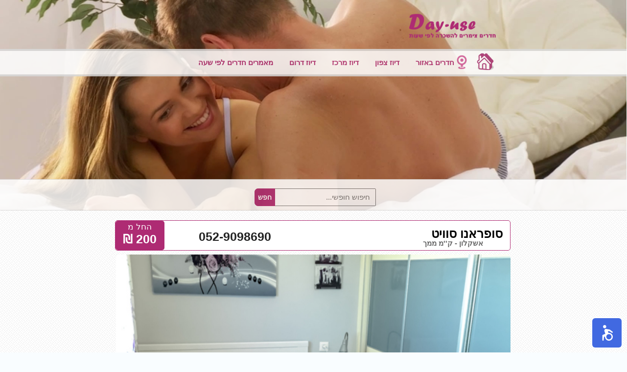

--- FILE ---
content_type: text/html; charset=UTF-8
request_url: https://www.dayuse.org.il/%D7%A1%D7%95%D7%A4%D7%A8%D7%90%D7%A0%D7%95+%D7%A8%D7%95%D7%9D.html
body_size: 5123
content:
<!DOCTYPE html> 
<html lang="he" dir="rtl">
<head>
    <title>חדרים לפי שעה באשקלון סופראנו סוויט</title>
    <link rel="stylesheet" type="text/css" href="/css/main.css?version=1">
			<link rel="stylesheet" type="text/css" href="/css/gallery.css">
     <link rel="stylesheet" href="/css/form.css" type="text/css">    <meta name="viewport" content="width=device-width, initial-scale=1">
    <meta http-equiv="Content-Type" content="text/html; charset=UTF-8">
    <meta http-equiv="X-UA-Compatible" content="IE=edge">
    <meta name="Robot" content="ALL">
    <meta name="description" content="חדרים לפי שעה באשקלון סופראנו סוויט - במיקום שקט ונגיש בואו לחגוג את האהבה שלכם">
    <meta name="keywords" content="סופראנו סוויט, צימרים באשקלון, צימר באשקלון, חדרים לפי שעה באשקלון, צימרים לפי שעה באשקלון, חדרים באשקלון, חדרי אירוח באשקלון, חדרים להשכרה באשקלון,">
	<script type="text/javascript"  src="/js/jquery.js"></script>
    <link rel="canonical" href="//www.dayuse.org.il/%D7%A1%D7%95%D7%A4%D7%A8%D7%90%D7%A0%D7%95+%D7%A8%D7%95%D7%9D.html">
</head><body>
<script>
  (function(i,s,o,g,r,a,m){i['GoogleAnalyticsObject']=r;i[r]=i[r]||function(){
  (i[r].q=i[r].q||[]).push(arguments)},i[r].l=1*new Date();a=s.createElement(o),
  m=s.getElementsByTagName(o)[0];a.async=1;a.src=g;m.parentNode.insertBefore(a,m)
  })(window,document,'script','//www.google-analytics.com/analytics.js','ga');

  ga('create', 'UA-68532023-2', 'auto');
  ga('send', 'pageview');

</script>
<div id="header-holder">
<header id="header">
<div id="logo"><a href="//www.dayuse.org.il"><img src="/images/main-logo.png" alt="website-logo"></a></div>
</header>
</div>

<div id="nav-holder">
	

<nav id="cssmenu" class="align-right"><ul><li id="main-page"><a id="main-page-link" href="/"><img src="/images/home-icon.png" id="home-icon" alt="home-icon"></a></li><li id="places-near-by-button"><a href="/places-near-by"><img src="/images/Location-Map-icon.png" id="map-icon" alt="map-icon">חדרים באזור</a></li><li><a href="//www.dayuse.org.il/categories/%D7%93%D7%99%D7%95%D7%96+%D7%A6%D7%A4%D7%95%D7%9F">דיוז צפון</a></li><li><a href="//www.dayuse.org.il/categories/%D7%93%D7%99%D7%95%D7%96+%D7%9E%D7%A8%D7%9B%D7%96">דיוז מרכז</a></li><li><a href="//www.dayuse.org.il/categories/%D7%93%D7%99%D7%95%D7%96+%D7%93%D7%A8%D7%95%D7%9D">דיוז דרום</a></li><li><a href="//www.dayuse.org.il/categories/%D7%9E%D7%90%D7%9E%D7%A8%D7%99%D7%9D+%D7%97%D7%93%D7%A8%D7%99%D7%9D+%D7%9C%D7%A4%D7%99+%D7%A9%D7%A2%D7%94">מאמרים חדרים לפי שעה</a></li></ul></nav></div>
<div id="all-holder">
		<div id="video-holder">
		</div>
		<div id="search-box">
	<div id="search-form">
			<form action="/search.php">
			<input type="text" name="search" id="comp"  placeholder="  חיפוש חופשי..." size="25" style="height:30px;font-size:15px;">
			<input id="search-button" type="submit" value="חפש">
			</form>
		</div>
	</div>
</div>
<script type="text/javascript" src="/js/gall.js"></script>
		<div id="wrapper" style="margin-top:-150px">
	<section id="customer-page-holder">
<div id="customer-info-hold">
<h1>סופראנו סוויט</h1>
<div id="customer-info-price">
<span id="starting-from-text">
החל מ</span>
<span id="customer-price-text">
 200 ₪</span>
</div>
<div id="customer-info-phone">
<a onclick='call("tel:052-9098690")' href="tel:052-9098690">052-9098690</a></div>
<div id="customer-info-location">
אשקלון - 
ק''מ ממך
</div>
</div>
<div id="customer-gallery-holder">    	
<div id="slider1_container" style="position: relative; top: 0px; left: 0px; width: 700px;
height: 549px;  overflow: hidden;">
<div data-u="loading" style="position: absolute; top: 0px; left: 0px;">
<div style="filter: alpha(opacity=70); opacity:0.7; position: absolute; display: block;
background-color: #000000; top: 0px; left: 0px;width: 100%;height:100%;">
</div>
<div style="position: absolute; display: block; background: url(img/loading.gif) no-repeat center center;
top: 0px; left: 0px;width: 100%;height:100%;">
</div>
</div>
<div data-u="slides" style="cursor: move; position: absolute; left: 0px; top: 0px; width: 700px; height: 450px; overflow: hidden;">
 
 
<div>
<img data-u="image" src="/dayuse/1069_1528891504(1).jpg"  title="חדרים לפי שעה באשקלון סופראנו סוויט" alt="gallery-picture"> <img data-u="thumb" src="/dayuse/1069_1528891504(1).jpg" alt="thumb-picture">
</div> 
<div>
<img data-u="image" src="/dayuse/1069_1528891497(1).jpg"  title="חדרים לפי שעה באשקלון סופראנו סוויט" alt="gallery-picture"> <img data-u="thumb" src="/dayuse/1069_1528891497(1).jpg" alt="thumb-picture">
</div> 
<div>
<img data-u="image" src="/dayuse/1069_1528891499(1).jpg"  title="חדרים לפי שעה באשקלון סופראנו סוויט" alt="gallery-picture"> <img data-u="thumb" src="/dayuse/1069_1528891499(1).jpg" alt="thumb-picture">
</div> 
<div>
<img data-u="image" src="/dayuse/1069_1528891501(1).jpg"  title="חדרים לפי שעה באשקלון סופראנו סוויט" alt="gallery-picture"> <img data-u="thumb" src="/dayuse/1069_1528891501(1).jpg" alt="thumb-picture">
</div> 
<div>
<img data-u="image" src="/dayuse/1069_1528891502(1).jpg"  title="חדרים לפי שעה באשקלון סופראנו סוויט" alt="gallery-picture"> <img data-u="thumb" src="/dayuse/1069_1528891502(1).jpg" alt="thumb-picture">
</div> 
<div>
<img data-u="image" src="/dayuse/1069_1528891506(1).jpg"  title="חדרים לפי שעה באשקלון סופראנו סוויט" alt="gallery-picture"> <img data-u="thumb" src="/dayuse/1069_1528891506(1).jpg" alt="thumb-picture">
</div> 
<div>
<img data-u="image" src="/dayuse/1069_1528891508(1).jpg"  title="חדרים לפי שעה באשקלון סופראנו סוויט" alt="gallery-picture"> <img data-u="thumb" src="/dayuse/1069_1528891508(1).jpg" alt="thumb-picture">
</div> 
<div>
<img data-u="image" src="/dayuse/1069_1528891510(1).jpg"  title="חדרים לפי שעה באשקלון סופראנו סוויט" alt="gallery-picture"> <img data-u="thumb" src="/dayuse/1069_1528891510(1).jpg" alt="thumb-picture">
</div> 
</div>
<span data-u="arrowleft" class="jssora05l" style="width: 40px; height: 40px; top: 200px; left: 9px;">
</span>
<span data-u="arrowright" class="jssora05r" style="width: 40px; height: 40px; top: 200px; right: 9px">
</span>    
<div data-u="thumbnavigator" class="jssort01" style="position: absolute; width: 700px; height: 100px; left:0px; bottom: 0px;">
<div data-u="slides" style="cursor: move;">
<div data-u="prototype" class="p" style="position: absolute; width: 92px; height: 72px; top: 0; left: 0;">
<div class=w><div data-u="thumbnailtemplate" style=" width: 100%; height: 100%; border: none;position:absolute; top: 0; left: 0;"></div></div>
<div class=c>
</div>
</div>
</div>
</div>
</div> 
</div>
<div id="map" >
<script
src="https://maps.googleapis.com/maps/api/js?key=AIzaSyBC41zMZ_ObDCBl7-trOv-M2q3ArzAmkfY&callback=myMap">
</script>
<script>
var myCenter=new google.maps.LatLng(,);

function initialize()
{
var mapProp = {
  center:myCenter,
  zoom:14,
  mapTypeId: google.maps.MapTypeId.ROADMAP
  };

var map=new google.maps.Map(document.getElementById("googleMap"),mapProp);

var marker=new google.maps.Marker({
  position:myCenter,
  animation:google.maps.Animation.BOUNCE
  });
  var trotro = "סופראנו רום<br>אשקלון";
  var vasa = "עולי הגרדום 15";
  var infowindow = new google.maps.InfoWindow({
  content:trotro + ' ' + vasa
  });
infowindow.open(map,marker);
marker.setMap(map);
}
google.maps.event.addDomListener(window, 'load', initialize);
</script>
	<button id="cover-hide" onclick="hidecover()">פתח מפה</button>	
	<div id="cover">
	</div>
	<div id="googleMap" style="width:100%;height:200px;border-top-right-radius:5px;border-top-left-radius:5px;"></div>
</div>
<div id="waze-plus-phone-holder">
	<div id="phone-in-holder"><a onclick='call("tel:052-9098690")' href="tel:052-9098690">052-9098690</a></div>
	<div id="waze-in-holder" onclick="sendWaze(,)"><img src="/images/waze_icon.png" alt="waze-icon"></div>
</div>
<div id="comment">
	<form action="/comment.php" method="post" id="myForm">
			<div id="review-topic">הוסף חוות דעת על : סופראנו רום</div><ul class="style-2">
				<li style="font-size:11px;color:rgb(255,0,0);"> </li>
				<li>דרג:</li>
				<li><img id="name-icon" src="/images/name.png" alt="name-icon">שם:     </li>
				<li><input type="text" name="name" required></li>
				<li><img id="email-icon" src="/images/email.png" alt="email-icon">אימייל: </li>
				<li><input id="email-review" type="email" name="email" required></li>
				<li><img id="text-icon" src="/images/accessories_text_editor.png" alt="text-icon">המלצה:  </li>
				<li><textarea id="text-area-review" rows="2" cols="30" name="message" required></textarea></li>
				<li><ul id="star-radio">
				<li>
				<span class="star-cb-group">
				<input type="radio" id="rating-5" name="rate" value="5" checked="checked"><label for="rating-5">5</label>
				<input type="radio" id="rating-4" name="rate" value="4" ><label for="rating-4">4</label>
				<input type="radio" id="rating-3" name="rate" value="3" ><label for="rating-3">3</label>
				<input type="radio" id="rating-2" name="rate" value="2" ><label for="rating-2">2</label>
				<input type="radio" id="rating-1" name="rate" value="1" ><label for="rating-1">1</label>
				<input type="radio" id="rating-0" name="rate" value="0" class="star-cb-clear" /><label for="rating-0">0</label>
				</span>
				</li>
				</ul>
				</li>
				<li>      <button id="sub">שלח</button><br></li>
                <li><span id="result"></span></li>
			</ul>
						    	<input type="hidden" name="site" value="סופראנו רום">
	</form>	
</div> 
</section>


<script>
	    var lng = "";
	    var lat = "";
if ($(window).width() > 700) {
$( ".waze" ).click(function() {
  alert( "פונקציה זו פעילה אך ורק בנייד" );
});
} else {
  $(".waze").click(function() {
   document.location.href="waze://?ll="+lat+","+lng+"&navigate=yes";
  });
}	
</script>
<article id="customer-main-text"><h2>חדרים לפי שעה באשקלון סופראנו סוויט</h2>סופראנו סוויט – חדרים לפי שעה באשקלון<br><br>מחירון: החל מ 150 ש'ח - המחיר תקף לימים ראשון עד רביעי בשעות 8:00 עד 16:00<br>סידרנו לכם דירת בוטיק מושלמת! חדש! חדש! סופראנו סוויט, חדרים לפי שעה באשקלון, דירת בוטיק חדשה לרגעים מושלמים, לרגעים שהם רק שלכם!<br><br>טעימה מהדירה: דירת 2 חדרים חדשה ומעוצבת בקפידה באבזור שלא מחסיר שום פרט, עם חדר שינה הכולל מיטה זוגית ומצעים רכים ואיכותיים, מקלחת נקייה עם מוצרי רחצה ריחניים, מגבות נקיות, סלון זוגי מול מסך טלוויזיה גדול, מטבחון מעוצב ומפנק המאובזר בכלי מטבח עם פינת קפה איכותית, פינת אוכל, מיזוג אוויר ואינטרנט.<br>הדובדבן שבקצפת: מרפסת חיצונית אינטימית ופרטית המאובזרת בפינת ישיבה ודשא סינטטי, מוארת ומזמינה. תוכלו לשבת בה ללא כל דאגה והפרעה.<br><br>הדירה זמינה לרשותכם 24/7 במחירים מעולים והאירוח לזוגות בלבד. בעלי דירת סופראנו סוויט דאגו לכם להכול ולכם נשאר רק להגיע וליהנות מדירה מדהימה ואווירה אינטימית.<br><br>רק ללקוחות האתר מחיר מיוחד! <br>מחיר: 150 ש'ח לשעה, 200 ש'ח לשעתיים, 250 ש'ח ל 3 שעות, שעה נוספת 50 ש'ח. <br>לילה באמצע שבוע – 350 ₪<br>לילה בסוף שבוע &nbsp;– 400 ש'ח <br><br>מיקום: רחוב עולי הגרדום אשקלון – חדרים להשכרה לפי שעה באשקלון.</article>
<div id="customer-reviews">
	<h5>חוות דעת</h5>
		היה הראשון לתת חוות דעת   
  <div itemscope itemtype="//schema.org/LocalBusiness">
   <span itemprop="name"><b>סופראנו רום</b></span>
   <div itemprop="aggregateRating" itemscope itemtype="http://schema.org/AggregateRating">  <u>מדורג:</u> <span itemprop="ratingValue">NAN</span> מבוסס על: <span itemprop="reviewCount">0</span> הצבעות 
   </div>
</div>
</div>
<article id="customer-page-text-bottom">

<h2>סופראנו רום</h2>
חדרים לפי שעה באשקלון<br><br>חדרים לפי שעה באשקלון הם חדרים מאובזרים ויוקרתיים אליהם מגיעים בעיקר זוגות שגרים באזור ומחפשים חדר פרטי בו יוכלו לממש אהבה ולהגשים פנטזיות.<br><br>חדרים לפי שעה באשקלון מיועדים לזוגות האוהבים שמחפשים בילויי אינטימי ואיכותי, לזוגות המעוניינים לשמור על פרטיות וגם לאלו המעוניינים במנוחה של כמה שעות בין סידורים ופגישות. לדוגמה, אם הגעתם לאזור הדרום לפגישות עסקים צפופות ולחוצות, תוכלו לשכור חדר כזה ולהתרענן בין הפגישות.<br><br>בכל חדר יש מיטה מרווחת ומפנקת, מקלחת חדישה ומרעננת עם מגבות גדולות ורכות, מזגן ובאופן כללי, איכות ושרות ממש כמו בכל בית מלון יוקרתי בעיר. הקונספט הוא שיותר לא צריך לשלם סתם. אם אתם מעוניינים בבילויי של כמה שעות בלבד, החדרים להשכרה לפי שעה באשקלון זמינים לכם והם כאן בשביל לחסוך לכם עלויות.<br><br>החדרים באשקלון ממוקמים במקומות שקטים וברחובות צדדיים, הכניסה דיסקרטית ובעלת שער חשמלי וחניה מוסתרת והם מספקים את כל מה שצריך כדי לבלות כמה שעות של אינטימיות ורומנטיקה, כמה שעות של מפגש זוגי איכותי ללא חששות ודאגות.<br><br>פשוט הישארו עם ראש פתוח ואל תשללו אפשרויות, הזמינו עכשיו ותיהנו מבילויי מסעיר קרוב לבית, במחיר נוח ופינוק גדול.</article>
<script type="text/javascript" src="/js/customer.js"></script>
<button id="customer-page-more-button" onclick="ajaxRequset()">
הצג עוד צימרים לפי שעה
</button>

<script type="text/javascript" src="/js/getmore.js"></script>
<div id="customer-site-more-customers" style="width:90%;margin:0 auto;text-align:center;">
</div>
</div>
<footer>
<a class="a-hrefs" href="/">צימרים חדרים לפי שעה dayuse</a>
<div class="link">
		
		
				<a target="_blank" href="https://www.rph.co.il/" style="text-decoration: none">
				https://www.rph.co.il/</a> </div><br><div class="link"> 
				
		
	
	</div><script>
nl_pos = "br";
nl_color = "red";
nl_dir = "https://www.dayuse.org.il/nagishli-files/";
</script>
<script src="https://www.dayuse.org.il/nagishli_beta.js?v=3.0b" charset="utf-8" defer></script>
</footer> 	
<script type="text/javascript"  src="/js/menu.js"></script>
<script type="text/javascript"  src="/js/roo.js"></script>
<script type="text/javascript" src="/js/jssor.js"></script>
<script type="text/javascript" src="/js/jssor.slider.js"></script>
<script type="text/javascript" src="/js/inline-gallery.js"></script>
<script type="text/javascript" src="/js/ajax.js"></script>
<script type="text/javascript">
jssor_slider1_starter('slider1_container');
</script>       <script type="text/javascript">
        	$(function(){
				$('input#comp').autocomplete({
					source: '/opphp.php',
					minLength: 3,
					delay:500
				});
			});        
        </script>
		<script type="text/javascript">
function sendWaze(lat,lng)
{
	window.location.href = "waze://?ll="+lat+","+lng+"&navigate=yes";
}
</script>


--- FILE ---
content_type: text/css
request_url: https://www.dayuse.org.il/css/main.css?version=1
body_size: 6336
content:
html{font-family:sans-serif;-ms-text-size-adjust:100%;-webkit-text-size-adjust:100%}
body{margin:0}
article,
aside,
details,
figcaption,
figure,
footer,
header,
hgroup,
main,
menu,
nav,
section,
summary{display:block}
audio,
canvas,
progress,
video{display:inline-block;vertical-align:baseline}
audio:not([controls]){display:none;height:0}
[hidden],
template{display:none}
a{background-color:transparent}
a:active,
a:hover{outline:0}
abbr[title]{border-bottom:1px dotted}
b,
strong{font-weight:700}
dfn{font-style:italic}
h1{margin:.67em 0}
mark{background:#ff0;color:#000}
small{font-size:80%}
sub,
sup{font-size:75%;line-height:0;position:relative;vertical-align:baseline}
sup{top:-.5em}
sub{bottom:-.25em}
svg:not(:root){overflow:hidden}
figure{margin:1em 40px}
hr{-moz-box-sizing:content-box;box-sizing:content-box;height:0}
pre{overflow:auto}
code,
kbd,
pre,
samp{font-family:monospace, monospace;font-size:1em}
button,
input,
optgroup,
select,
textarea{color:inherit;font:inherit;margin:0}
button{overflow:visible}
button,
select{text-transform:none}
button,
html input[type=button],
input[type=reset],
input[type=submit]{-webkit-appearance:button;cursor:pointer}
button[disabled],
html input[disabled]{cursor:default}
button::-moz-focus-inner,
input::-moz-focus-inner{border:0;padding:0}
input{line-height:normal}
input[type=checkbox],
input[type=radio]{box-sizing:border-box;padding:0}
input[type=number]::-webkit-inner-spin-button,
input[type=number]::-webkit-outer-spin-button{height:auto}
input[type=search]{-webkit-appearance:textfield;-moz-box-sizing:content-box;-webkit-box-sizing:content-box;box-sizing:content-box}
input[type=search]::-webkit-search-cancel-button,
input[type=search]::-webkit-search-decoration{-webkit-appearance:none}
fieldset{border:1px solid silver;margin:0 2px;padding:.35em .625em .75em}
legend{border:0;padding:0}
textarea{overflow:auto}
optgroup{font-weight:700}
table{border-collapse:collapse;border-spacing:0}
td,
th{padding:0}
h2{font-size:16px;margin:0;margin-bottom:2px;}
#header {text-align:center;background-color:transparent;width:60%;height:100px;overflow:auto;margin:0 auto;position:relative;}
#header-holder{width:100%;}
@media(max-width:700px)
{
	#header-holder{position:fixed;left:0;top:65px;z-index:999999999;display:none;}
	#header{height:105px;}
	#customer-info-hold{margin-top:20px;}
	#customers-holder{margin-top:20px !important;}
	#home-icon{bottom:0 !important;}
	#star-radio{left:190px !important;}
}
#header-holder-button{display:none;}
@media(max-width:1200px)
{
#header-holder-button{display:initial;position:fixed;left:0;top:75px;z-index:9999999999;border-bottom-right-radius:8px;border-top-right-radius:8px;background-color:#ECE2D8;cursor:pointer;width:17%;color:#AC2F70;text-align:center;height:32px;line-height:1.8}
}
#cssmenu,
#cssmenu #menu-button,
#cssmenu ul,
#cssmenu ul li,
#cssmenu ul li a{margin:0;padding:0;border:0;list-style:none;line-height:1;display:block;position:relative;-webkit-box-sizing:border-box;-moz-box-sizing:border-box;box-sizing:border-box;z-index:777999999;}
#cssmenu:after,
#cssmenu>ul:after{content:".";display:block;clear:both;visibility:hidden;line-height:0;height:0}
#cssmenu #menu-button{display:none}
#cssmenu{width:58%;clear:both;margin:0 auto;font-family:'Open Sans', sans-serif;line-height:1;background:#FFF;}
#holder{display:block;position:absolute;top:0;width:100%;background-color:#028FAD;}
#holder:after{display:block;width:100%;height:20px;clear:both;}
@media(max-width:1200px){#cssmenu{background-color:#F2ECE6;}
	#header-holder{position:fixed;left:0;top:65px;z-index:999999999;display:none;}
	#header{height:105px;}
	#logo{display:none;}
}
#menu-line{position:absolute;top:0;left:0;height:3px;background:#A42468;-webkit-transition:all .25s ease-out;-moz-transition:all .25s ease-out;-ms-transition:all .25s ease-out;-o-transition:all .25s ease-out;transition:all .25s ease-out}
#cssmenu>ul>li{float:left}
#cssmenu.align-center>ul{font-size:0;text-align:center}
#cssmenu.align-center>ul>li{display:inline-block;float:none}
#cssmenu.align-center ul ul{text-align:left}
#cssmenu.align-right>ul>li{float:right;border-left:1px solid white;}
#cssmenu.align-right ul ul{text-align:right}
#cssmenu>ul>li>a{text-align:center !important;padding:16px;font-size:15px;font-weight:700;text-decoration:none;text-transform:uppercase;color:#AE2B73;-webkit-transition:color .2s ease;-moz-transition:color .2s ease;-ms-transition:color .2s ease;-o-transition:color .2s ease;transition:color .2s ease;}

#cssmenu>ul>li.active>a,
#cssmenu>ul>li:hover>a{color:#AE2B73}
#cssmenu>ul>li.has-sub>a{padding-right:25px;text-align:center
z-index:999999;}
#cssmenu>ul>li.has-sub>a::after{position:absolute;top:21px;right:10px;width:4px;height:4px;border-bottom:1px solid #000;border-right:1px solid #000;content:"";-webkit-transform:rotate(45deg);-moz-transform:rotate(45deg);-ms-transform:rotate(45deg);-o-transform:rotate(45deg);transform:rotate(45deg);-webkit-transition:border-color .2s ease;-moz-transition:border-color .2s ease;-ms-transition:border-color .2s ease;-o-transition:border-color .2s ease;transition:border-color .2s ease}
#cssmenu>ul>li.has-sub:hover>a::after{border-color:#009ae1}
#cssmenu ul ul{position:absolute;left:-100px}
#cssmenu li:hover>ul{left:auto}
#cssmenu.align-right li:hover>ul{right:0}
#cssmenu ul ul ul{margin-left:100%;top:0}
#cssmenu.align-right ul ul ul{margin-left:0;margin-right:100%}
#cssmenu ul ul li{height:0;-webkit-transition:height .2s ease;-moz-transition:height .2s ease;-ms-transition:height .2s ease;-o-transition:height .2s ease;transition:height .2s ease;visibility:hidden}
#cssmenu ul li:hover>ul>li{height:32px;visibility:visible}
#cssmenu ul ul li a{padding:7px 20px;width:220px;font-size:13px;background:#ccc;text-decoration:none;color:#333;-webkit-transition:color .2s ease;-moz-transition:color .2s ease;-ms-transition:color .2s ease;-o-transition:color .2s ease;transition:color .2s ease;}
#cssmenu ul ul li a:hover,
#cssmenu ul ul li:hover>a{color:#0092CB}
#cssmenu ul ul li.has-sub>a::after{position:absolute;top:13px;right:10px;width:4px;height:4px;border-bottom:1px solid #ddd;border-right:1px solid #ddd;content:"";-webkit-transform:rotate(-45deg);-moz-transform:rotate(-45deg);-ms-transform:rotate(-45deg);-o-transform:rotate(-45deg);transform:rotate(-45deg);-webkit-transition:border-color .2s ease;-moz-transition:border-color .2s ease;-ms-transition:border-color .2s ease;-o-transition:border-color .2s ease;transition:border-color .2s ease}
#cssmenu.align-right ul ul li.has-sub>a::after{right:auto;left:10px;border-bottom:0;border-right:0;border-top:1px solid #ddd;border-left:1px solid #ddd}
#cssmenu ul ul li.has-sub:hover>a::after{border-color:#fff}
@media all and (max-width:1200px),
only screen and (-webkit-min-device-pixel-ratio:2) and (max-width:1024px),
only screen and (min--moz-device-pixel-ratio:2) and (max-width:1024px),
only screen and (-o-min-device-pixel-ratio:2/1) and (max-width:1024px),
only screen and (min-device-pixel-ratio:2) and (max-width:1024px),
only screen and (min-resolution:192dpi) and (max-width:1024px),
only screen and (min-resolution:2dppx) and (max-width:1024px){#cssmenu{width:100%}
#cssmenu ul{width:100%;display:none}
#cssmenu ul ul li{visibility:visible}
#cssmenu.align-center>ul,
#cssmenu.align-right ul ul{text-align:left}
#cssmenu ul li,
#cssmenu ul li:hover>ul>li,
#cssmenu ul ul li{width:100%;height:auto;border-top:1px solid #A9A7B6}
#cssmenu ul li a,
#cssmenu ul ul li a{width:100%}
#cssmenu.align-center>ul>li,
#cssmenu.align-right>ul>li,
#cssmenu>ul>li{float:none;display:block}
#cssmenu ul ul li a{padding:20px 20px 20px 30px;font-size:14px;background:0 0;text-align:center}
#cssmenu ul ul li a:hover,
#cssmenu ul ul li:hover>a{color:#74D7E1}
#cssmenu ul ul ul li a{padding-left:40px;text-align:center}
#cssmenu ul ul,
#cssmenu ul ul ul{position:relative;left:0;right:auto;width:100%;margin:0}
#cssmenu ul ul li.has-sub>a::after,
#cssmenu>ul>li.has-sub>a::after,
#menu-line{display:none}
#cssmenu #menu-button{display:block;padding:20px;color:#000;cursor:pointer;font-size:16px;text-transform:uppercase}
#cssmenu #menu-button::after{content:'';position:absolute;top:29px;right:20px;display:block;width:35px;height:3px;background:#E06DAE}
#cssmenu #menu-button::before{content:'';position:absolute;top:35px;right:20px;display:block;width:35px;height:3px;border-top:3px solid #E06DAE;border-bottom:3px solid #E06DAE}
#cssmenu .submenu-button{background-color:#0092CB;position:absolute;z-index:9999999999;right:0;top:0;display:block;border-left:1px solid rgba(120, 120, 120, .15);height:46px;width:65px;cursor:pointer}
#cssmenu .submenu-button::after{content:'';position:absolute;top:21px;left:26px;display:block;width:1px;height:11px;background:#000;z-index:99}
#cssmenu .submenu-button::before{content:'';position:absolute;left:21px;top:26px;display:block;width:11px;height:1px;background:#000;z-index:99}
#cssmenu .submenu-button.submenu-opened:after{display:none}
}
#cssmenu ul ul .submenu-button{height:52px;background-color:#A9A7B6}
#cssmenu ul ul li{background-color:#fff;color:#fff;font-weight:700;}
#cssmenu ul ul ul li{background-color:#333}
#text-holder-top{background-color:white;width:100%;margin-top:-170px;}
html{min-height:100%}
body{font-size:18px;background:#f9fdff;min-height:100%;background-image:url(/images/cream_pixels.png);}
a{text-decoration:none}
ul{list-style:none}
img{max-width:100%;border:0;border-radius:6px;}
h1{font-size:18px;line-height:4.5px;text-align:center}
#wrapper{width:70%;margin:0 auto;max-width:100%;overflow:hidden}
#logo_search_holder{width:100%;margin:0 auto;display:block;background-image:url("/images/main.jpg");border-bottom:1px solid #0191d0;height:410px;position:relative;}
@media(max-width: 700px) {#logo_search_holder { background-image:url("/images/main2.jpg");height:230px; } }
#logo{width:35%;position:absolute;right:0;top:25px;text-align:right;}
#nav-holder{width:100%;background-color:#FFF;margin-bottom:6px;border-bottom:4px solid rgba(128,128,128,0.3);border-top:4px solid rgba(128,128,128,0.3); opacity:0.85;}
#logo img{max-width:75%}
#search-button{height:36px;line-height:2.4px;font-weight:600;border:1px solid #AE2B73;background-color:#AE2B73;color:#fff;font-size:14px;transition:background-color 1s ease;border-bottom-left-radius:7px;border-top-left-radius:7px;position:relative;left:7px;bottom:0.49px;}
@media(max-width:700px){#search-button{bottom:1.5px;height:36px}}
#search-form{margin:0 auto;width:100%;text-align:center;margin-top:8px;}
#text-top{margin-top:10px;word-break:keep-all;width:57.5% !important;margin:20px auto auto;padding:10px;font-size:14px}
@media(max-width:930px)
{
#text-top{width:92% !important;}
}
#customers-holder{width:100%;margin:20px auto auto;text-align:center}
#customers-holder h2{text-align:right;width:80%;margin:0 auto;}
.customer{margin:1% 1% 20px;width:40%;display:inline-block;position:relative;}
.customer .customer-name{position:absolute; top:0;right:220px;display:block;color:black;text-align:right;font-size:20px;width:170px;text-align:center;}
.div-block{width:120px;height:40px;background-color:#AE2B73;position:absolute;left:0;height:130px;}
.customer .customer-name a{color:#A82F70;font-weight:700;text-align:right;font-size:15px;}
.customer .customer-photo{max-width:100%;display:inline-block;margin:0;width:40%;float:right;}
.customer .customer-photo img{border:0;height:130px;width:100%;margin:0;border-radius:5px;}
.customer .customer_info-holder{background-color:#FFF;position:relative;height:130px;border: 1px solid #ccc;border-radius:5px;}
.customer .customer-price{position:absolute;top:2px;left:0;color:#FFF;font-size:17px;padding:2px;width:116px;text-align:center;height:50px;border-bottom:1PX SOLID #C0C0C0; padding-bottom:8px;}
.customer .customer-phone{position:absolute;bottom:0;left:6px;color:#000;font-weight:bold}
.customer .customer-phone a{color:#FFF !important;font-weight:bold}
.customer .customer-waze-navigate-button{position:absolute;left:15px;bottom:25px;cursor:pointer;}
.customer .customer-waze-navigate-button img{width:30px;}
.customer .customer-waze-navigate-button:before{content:"נווט ";display:inline-block;position:absolute;left:40px;top:4px;color:#FFF;font-size:15px;}
.customer .customer-location{position:absolute;right:225px;bottom:5px;font-weight:bold;color:#444444;font-size:13px;width:180px;}
.actual-price{position:absolute;left:25px;bottom:5px;font-size:24px;font-weight:bold;color:#FFF;border-top:1px solid #A82F70;}
.customer-from-you{margin:1% 1% 20px;width:22%;display:inline-block;position:relative;}
.customer-from-you .customer-info-holder-distance{background-color:#FFF;position:relative;height:250px;border: 1px solid #ccc;border-radius:5px;}
.customer-from-you .navigate-to-place {font-size:1em;position:absolute;bottom:80px;left:0px;display:block;background-color:rgba(255,255,255,0.8);border-bottom-right-radius:5px;border-top-right-radius:5px;width:190px;height:35px;}
.customer-from-you .navigation-button-waze-icon{position:absolute;left:0;top:3px;}
.customer-from-you .navigation-button{position:absolute;bottom:8.3px;left:45px;}
.customer-from-you a {color: #000;cursor:pointer;font-size:14px;font-weight:bold;}
.customer-from-you .distance {color:#000;font-size:14px;position:absolute;top:10px;right:5px;font-weight:bold;}
.customer-from-you .customer-name{position:absolute; right:3px;bottom:30px;display:block;color:black;text-align:right;width:100%;}
.customer-from-you .customer-name a{color:black;font-weight:700;text-align:right;font-size:15px;}
.customer-from-you .customer-photo{max-width:100%;display:block;margin:0;width:100%}
.customer-from-you .customer-photo img{border:0;height:200px;width:100%;margin:0}
.customer-from-you .customer-price{position:absolute;bottom:3px;left:3px;background-color:#AE2B73;color:#fff;font-size:17px;padding:2px;border-radius:5px;}
.customer-from-you .customer-phone{position:absolute;bottom:0;right:3px;}
.customer-from-you .customer-location{position:absolute;left:3px;bottom:32.5px;font-size:13px;font-weight:bold;color:grey;}
.customer-main-page-about{position:absolute;top:25px;right:220px;font-size:14px;color:grey;width:140px;text-align:right;width:35%;}
.a-hrefs{color:#fff;}
@media(max-width:1550px)
{
	.customer-from-you{width:30%;}
}
@media(max-width:1060px)
{
	.customer-from-you{width:45%;}
}
@media(max-width:750px)
{
	.customer-from-you{width:95%;height:24%;}
}
#navigate-now{display:block;position:fixed;bottom:0;background-color:#25af80;width:90px;text-align:center;width:100%;border-top-right-radius:5px;border-top-left-radius:5px;height:35px;}
@media(min-width:800px)
{
#navigate-now{width:130px;top:130px;right:0;border-top-left-radius:5px;border-bottom-left-radius:5px;}
}
a {
color:#222;
}
#navigate-now a{color:#fff;position:absolute;top:7px;width:100%;display:block;font-weight:bold;}
#text-bottom{border-top-right-radius:7px;border-top-left-radius:7px;word-break:keep-all;border:1px solid silver;width:80.5%;margin:20px auto auto;padding:10px;font-size:14px;background-color:#FFF}
footer{text-align:center;border:1px solid silver;width:99.9%;margin:0 auto;margin-top:50px;clear:both;background-color:grey;z-index:1;height:150px;overflow:hidden;display:block;}
.link {color:#FFF;display:inline-block;padding:0 15px;border-right:1px solid #353b3d!important;border-left:1px solid #353b3d!important;margin-top:35px;font-size:15px;}
.link a {text-decoration:none;color:white;}
.link a:hover{color:#0092cb;}
@media(max-width:700px){footer{width:98.9%;}}
#customer-page-holder{width:90%;margin:0 auto}
#customer-name-holder{width:100%;display:block;background-color:#fff;border: 1px solid silver;margin-top:5px;margin-bottom:5px;position:relative;}
#customer-name-holder:after{content:"";display:block;clear:both;width:35px;height:35px;}
#customer-main-name{text-align:right;display:block;width:100%;}
#customer-main-name h1{text-align:right !important;position:absolute;right:5px;font-size:25px;}
#customer-page-price{display:inline-block;width:25%;background-color:#FFF;height:35px;line-height:35px;text-align:center;margin:auto;border:1px solid silver;box-shadow:3px 3px 5px #888;color:#222;font-size:17px;font-weight:700}
#customer-page-location{display:inline-block;width:26%;background-color:#FFF;height:35px;line-height:35px;text-align:center;margin:auto;border:1px solid silver;box-shadow:3px 3px 5px #888;color:#222;font-size:17px;font-weight:700}
#customer-page-phone{display:inline-block;width:15%;background-color:#FFF;height:35px;text-align:center;line-height:35px;margin:auto;border:1px solid silver;box-shadow:3px 3px 5px #888;color:#222;font-size:19px;font-weight:700}
#customer-page-phone a{text-decoration:none;color:#222}
#customer-main-text{width:88%;min-height:50px;max-height:300px;padding:12px;font-size:15px;background-color:#FFF;border:1px solid #AE2B73;margin-bottom:20px;overflow:scroll;margin:0 auto;clear:both;border-radius:5px;}
#info{width:50%;display:inline-block;float:left;background-color:#EBEBEB;border:1px solid silver;font-size:20px;}
#review-topic{text-align:center;font-size:13px}
#customer-gallery-holder{width:65%;display:inline-block;margin-bottom:7.6px;float:left;}
#customer-page-text-bottom{margin-top:0;width:88.3%;display:block;padding:12px;font-size:15px;background-color:#FFF;border:1px solid #AE2B73;clear:both;margin:0 auto;border-radius:5px;}
review-topic #customer-page-text-bottom p{padding:12px}
#main-page{background-color:#ffffff !important;font-weight:700;color:#00000;}
#main-page a{color:#000 !important}
#customer-info-hold{width:100%;position:relative;height:60px;margin-bottom:8px;background-color:#fff;border:1px solid #AE2B73;border-radius:5px;}
#customer-info-price{float:left;display:inline-block;background-color:#AE2B73;color:#fff;height:50px;font-size:17px;width:100px;height:60px;border-radius:5px;}
#customer-price-text{text-align:center;display:block;}
#customer-info-phone{display:inline-block;font-size:25px;color:#555;position:absolute;left:170px;top:18px;font-weight:bold;}
#customer-info-location{position:absolute;bottom:5px;right:55px;font-size:15px;font-weight:bold;color:#666666;}
#customer-info-hold h1{display:inline-block;position:absolute;top:7px;right:15px;font-size:25px;}
#starting-from-text{font-size:17px;margin-top:2px;}
#customer-price-text{font-size:25px;font-weight:bold;}
#waze-plus-phone-holder{width:33%;background-color:#AE2B73;border: 1px solid #DB6BAA;overflow:auto;position:relative;border-bottom-right-radius:5px;border-bottom-left-radius:5px;}
#phone-in-holder{display:inline-block;position:absolute;right:4px;top:9px;font-size:22px;font-weight:bold;}
#phone-in-holder a {color:#fff;}
.price-text{font-size:14px;}
#phone-in-holder:before{content:"חייג:   ";display:inline-block;color:#fff;font-size:17px;font-weight:bold;margin-left:3px;}
#waze-in-holder{float:left;margin-top:5px;cursor:pointer;}
#waze-in-holder:before{content:"נווט:";display:inline-block;color:#fff;font-weight:bold;position:absolute;bottom:8px;left:45px;}
@media(max-width:800px)
{
	#customer-info-hold h1{display:inline-block;display:block;font-size:17px;top:0;}
	#customer-info-location{top:20px;right:35px;right:16px;}
	#customer-info-phone{right:16px;font-size:16px;bottom:0;line-height:4;width:50%;}
	#header{width:100%;}
	#customer-price-text{font-size:24px;margin-top:1px;}
	#starting-from-text{margin-top:6px;margin-bottom:0;}
}
#all-holder{position:relative;height:500px;overflow:hidden;bottom:170px;margin:0;}
#nav-holder{z-index:99999999;position:absolute;top:100px;}
#search-box{width:100% !important;background-color:#fff !important;opacity:0.85 !important;border-bottom:1px solid rgba(128,128,128,0.3) !important;border-top:1px solid rgba(128,128,128,0.3) !important;position:absolute !important;bottom:0 !important;}
#search-box form{opacity:1 !important;line-height:3 !important}
#video-holder{width:100%;position:absolute;top:0;z-index:-1;}
#video-holder video{width:100%;}
#starting-from-text{display:block;text-align:center;}
@media(max-width:1200px)
{
	#all-holder{height:450px;}
	#nav-holder{top:0;}
}
@media(max-width:1050px)
{
	#all-holder{height:400px;}
}
@media(max-width:1050px)
{
	#all-holder{height:400px;}
}
@media(max-width:900px)
{
	#all-holder{height:350px;}
}
@media(max-width:800px)
{
	video{display:none;}
	#all-holder{background-image:url(/images/pics1.jpg);height:400px;}
}
#contact_us_text{display:inline-block;float:right;margin-right:47px;width:48%;font-size:16px;min-height:400px;border-left:1px solid #E0E0E0;padding-top:0;padding-left:35px; }
#contact_us_text h3{color:#AE2B73;border-bottom:1px solid #AE2B73;line-height: 50px;}
#contact_us_form_holder input{display:block;margin-bottom:17px;border:1px solid silver;width:99.5%;}
#contact_us_form_holder textarea{border:1px solid silver;width:99%;}
#contact_us_form_holder{display:inline-block;margin-right:130px;min-height:315px;position:relative;max-width:240px;width:100%;font-size:14px;color:#6C6C6C;}
#contact_us_form_explain{text-align:right;margin-bottom:9px;border-bottom:1px solid #AE2B73;color:#AE2B73;font-size:19px;}

@media(max-width:1054px)
{
	#contact_us_text{width:95%;float:none;min-height:1px;margin:0 auto;padding-right:5px;}
	#contact_us_form_holder{display:block;margin:0 auto;margin-top:20px;}
}
#contact_us_button{margin:12px auto;;border:0;background:#B53D78;color:#fff;}
.info-holders {background-color:white;width:25%;display:inline-block;height:25px;margin-right:0;margin-bottom:19px;border-left:1px solid black;text-align:center;font-size:18px;}
.info-holders-price{float:left;width:20%;text-align:center;background-color:#409266;color:#fff;height:100px;}
@media (max-width:1900px){#search-box{margin-top:50px}
}
@media (max-width:1550px){footer{clear:both}
#menu-button{direction:ltr;text-align:center}
.morelink{width:18%}
.morelink:hover{width:22%}
#customer-gallery-holder{display:block;width:100%;clear:both;margin-right:0}
#customer-main-text{width:96%;display:block;margin-bottom:5px;}
#search-box{display:block;margin-top:8px}
}
@media (max-width:1810px){#customer-page-location,
#customer-page-name,
#customer-page-phone,
#customer-page-price{display:block;width:100%;margin-bottom:5px;}
}
@media(max-width:600px){.customer{width:99%}.customer .customer-photo img{width:100%}
}
@media(max-width:400px){#search-box{width:100%;text-align:center}#logo{width:60%;margin:0 auto;display:block}
#logo img{width:100%}
}
#customer-page-more-button {border:1px solid #A82F75;border-radius:5px; background-color:#AE2B73;text-align:center;color:#fff;text-align:center;margin:0 auto;display:block;margin-top:10px;}
@media(max-width:700px)
{
#customer-page-more-button{right:25%;}
}
#customer-site-more-customers {width:100% !important;}
#sub{width:80%;background-color:#AE2B73;color:#fff;border:1px solid #DB6BAA;border-radius:5px;position:absolute;bottom:15px;}
#focus-textarea-explain{display:none;font-size:13px;}
#focus-email-explain{display:none;font-size:13px;}
#home-icon{height:35px;display:inline;position:absolute;right:2px;bottom:-7px;}
#main-page{width:42px;height:48px;}
#map-icon{display:inline;height:13px;margin-left:5px;position:absolute;height:21pt;width:16pt;right:-10px;bottom:10px;}
#places-near-by-button{padding-right:25px !important;}
.style-2 input[type="text"],.style-2 input[type="email"],.style-2 textarea {
  padding: 10px;
  border: solid 1px #c9c9c9;
  transition: border 0.3s;
}
.style-2 input[type="text"]:focus,
.style-2 input[type="email"]:focus,
.style-2 textarea:focus,
.style-2 input[type="text"].focus,.style-2 input[type="email"].focus{
  border: solid 5px #969696;
}
#email-icon{width:20px;position:relative;top:5px;left:2px;}
#name-icon{width:20px;position:relative;top:5px;left:2px;}
#text-icon{width:20px;position:relative;top:5px;left:2px;}
#review-stars-span{display:inline;}
#map{display:block;width:33.2%;float:right;}
#waze{display:inline-block;height:35px;width:30%;float:left;background-color:#0092CB;border-right:1px solid silver;cursor:pointer}
#waze img{position:relative;top:3px}
#waze #text{position:relative;text-decoration:none;color:#000;font-weight:700;bottom:7px}
#waze-bottom{margin-top:3px;text-align:right;display:block;cursor:pointer;font-size:20px;border-bottom:1px solid silver;font-weight:700}
#waze-bottom img{position:relative;top:5px;padding:2px}
.waze-bottom-text{text-align:center;position:relative;bottom:4.5px}
#comment{margin:0 auto;border:0 solid silver;float:right;width:32.7%;height:400px}
#comment h4{text-align:center}
#customer-reviews{clear:both;border:1px solid #AE2B73;width:90%;margin:8px auto;;text-align:center;background-color:#fff;border-radius:5px;}
#star-radio{position:absolute;top:48px;left:220px;}
.reviews{width:100%;word-break:break-all;border-top:1px solid silver;margin-bottom:10px;padding:3px}
.reviews:last-child{margin-bottom:99px}
.reviewer-name{display:inline-block;margin-right:25px;font-weight:700;font-size:17px;text-decoration:underline}
.message{font-size:14px;text-align:right;margin-right:25px;margin-left:25px;color:#222;margin-bottom:10px}
.reviewer-info{display:block;width:100%;text-align:right}
.ranking-stars{float:left;display:inline-block;width:auto;margin-left:35px}
.ranking-stars img{position:relative}
h5{font-size:15px}
.date{display:inline-block;float:left;margin-left:8px;font-size:14px}
@media(max-width:1600px){#waze-plus-phone-holder{width:100%;}#gallery-holder{width:100%;}#comment{width:100%;margin-bottom:25px;}#map{width:100%;position:relative}#cover{z-index:9999;background-color:#EBEBEB;opacity:.5;filter:alpha(opacity=99);position:absolute;left:0;width:100%;height:100%}#cover-hide{position:absolute;z-index:999999;top:0;left:30%;background-color:silver;border-bottom-right-radius:5px;border-bottom-left-radius:5px;border:0;font-size:15px;}
#info{width:95%}
@media(max-width: 2000px) {#customer-page-text-bottom{width:95%;}}
}
#comment form{margin:auto;position:relative;width:96.1%;height:340px;font-size:14px;line-height:24px;font-weight:700;color:#444;text-decoration:none;padding:10px;margin-top:8px;margin-bottom:8px;border:1px solid #AE2B73;border-radius:5px;}
@media(max-width:1850px)
{
.customer{width:45%;}
.customer-main-page-about{right:235px;width:30%;}
}
@media(max-width:1635px)
{
.customer{width:48%;}
.customer-main-page-about{width:25%;}
}
@media(max-width:1530px)
{
.customer-name{width:30%;}
}
@media(max-width:1500px)
{
.customer .customer-photo img{height:155px;}
.customer{margin:1% 1% 20px;width:30%;display:inline-block;position:relative;}
.customer .customer-photo{display:block;width:100%;}
.customer .customer_info-holder{height:220px;}
.customer .div-block{position:absolute;display:block;width:100%;bottom:0;background-color:transparent;}
.customer .customer-price{position:absolute;top:118px;right:0;width:40%;display:block;height:30px;font-size:16px;border:0;background-color:rgba(174,43,115,0.9);border-top-left-radius:5px;border-bottom-left-radius:5px;}
.customer .customer-name{position:absolute;top:150px;right:3px;;width:60%;height:auto;text-align:right;}
.customer-main-page-about{display:none;}
.customer .customer-location{width:59%;bottom:5px;right:3px;margin:0;text-align:right;}
.actual-price{color:black;right:10px;bottom:2px;}
.customer .customer-waze-navigate-button{left:0;bottom:68px;background-color:rgba(174,43,115,0.9);width:80px;border-top-right-radius:5px;border-bottom-right-radius:5px;}
.price-text{color:#fff;float:right;margin-top:10px;font-weight:bold;}
.actual-price{color:#fff;font-weight:bold;font-size:19px;width:100%;position:absolute;top:10px;border:0;}
.customer .customer-waze-navigate-button:before{left:45px;top:4px;color:#fff;font-weight:bold;}
.customer .customer-waze-navigate-button img{margin-top:3px;float:left;}
.customer .customer-location{float;left;}
.customer .customer-phone{bottom:20px;}
.customer .customer-phone a{color:black !important;}
}
@media(max-width:1100px)
{
.customer{width:40%;}
}
@media(max-width:850px)
{
.customer{width:45%;}
}
@media(max-width:700px)
{
.customer{width:45%;}
}
@media(max-width:500px)
{
.customer .customer-photo img{height:240px;}
.customer .customer_info-holder{height:300px;}
.customer{width:94%;}
.customer .customer-waze-navigate-button{bottom:72px;}
.customer .customer-price{top:195px;position:absolute;}
.customer .customer-name{top:250px;}
.customer .customer-phone{font-size:20px;bottom:13px;}
}
@media(max-width:700px){#wrapper{width:100%}#customer .customer{width:65%}
.customer .customer-photo img{width:100%}
#menu-button{direction:ltr;text-align:center}
#customer-page-holder{width:100%}
.morelink{width:26%}
.morelink:hover{width:34%}
#customer-reviews{width:100%}
#logo{display:none}
body{background:#F8F4F1;}
#search-button{background:#DB6DAB;border:1px solid #DB6DAB}
}
#imagname{display:inline-block;height:35px;width:11%;float:right;background-color:#EAEAEA}
#imagname img{position:relative;top:3px}
#imagyeshov{display:inline-block;height:35px;width:11%;float:right;background-color:#EAEAEA}
#imagyeshov img{position:relative;top:3px}
#imagprice{display:inline-block;height:35px;width:11%;float:right;background-color:#EAEAEA}
#imagprice img{position:relative;top:3px}
#imagphone{display:inline-block;height:35px;width:15%;float:right;position:relative;}
#imagphone img{position:absolute;top:4px;right:4px;}
@media(max-width:700px) { 
#imagphone{display:inline-block;height:35px;width:15%;float:right;position:relative;}
#imagphone img{position:absolute;top:2px;right:9px;}
}
.ui-autocomplete{position:absolute;top:100%;height:300px;overflow:scroll;left:0;z-index:999999999!important;cursor:pointer;float:left;display:none;min-width:100px;width:167px !important;font-size:17px;background-color:white !important;margin:4px 0 0;list-style:none;border-color:#ccc;border-color:rgba(0,
0,
0,
.2);border-style:solid;border-width:1px;-webkit-box-shadow:0 5px 10px rgba(0,
0,
0,
.2);-moz-box-shadow:0 5px 10px rgba(0,
0,
0,
.2);box-shadow:0 5px 10px rgba(0,
0,
0,
.2);-webkit-background-clip:padding-box;-moz-background-clip:padding;background-clip:padding-box;.ui-menu-item > a.ui-corner-all{display:block;padding:3px 15px;clear:both;font-weight:400;line-height:18px;color:#555;white-space:nowrap;&.ui-state-hover,
&.ui-state-active{color:#fff;text-decoration:none;background-color:#08c;border-radius:0;-webkit-border-radius:0;-moz-border-radius:0;background-image:none}
@media(max-width:700px){.ui-autocomplete a{margin-top:15px;display:block;font-size:16px} ui-autocomplete {width:240px}
}

--- FILE ---
content_type: text/css
request_url: https://www.dayuse.org.il/css/gallery.css
body_size: -6
content:
.jssora05l,.jssora05ldn,.jssora05r,.jssora05rdn{position:absolute;cursor:pointer;display:block;background:url(img/a17.png) no-repeat;overflow:hidden}.jssora05l{background-position:-10px -40px}.jssora05r{background-position:-70px -40px}.jssora05l:hover{background-position:-130px -40px}.jssora05r:hover{background-position:-190px -40px}.jssora05ldn{background-position:-250px -40px}.jssora05rdn{background-position:-310px -40px}.jssort01 .w{position:absolute;top:0;left:0;width:100%;height:100%}.jssort01 .c{position:absolute;top:0;left:0;width:89px;height:70px;border:0px solid #ccc}.jssort01 .p:hover .c,.jssort01 .pav .c,.jssort01 .pav:hover .c{border-width:0;top:2px;left:2px;width:68px;height:68px}.jssort01 .p:hover .c,.jssort01 .pav:hover .c{top:0;left:0;width:90px;height:70px;border:1px solid #fff}

--- FILE ---
content_type: text/css
request_url: https://www.dayuse.org.il/css/form.css
body_size: 247
content:
@charset "UTF-8";
.star-cb-group {
  /* remove inline-block whitespace */
  font-size: 0;
  /* flip the order so we can use the + and ~ combinators */
  unicode-bidi: bidi-override;
  direction: rtl;
  /* the hidden clearer */
}
.star-cb-group * {
  font-size: 18px;
}
.star-cb-group > input {
  display: none;
}
.star-cb-group > input + label {
  /* only enough room for the star */
  display: inline-block;
  overflow: hidden;
  text-indent: 9999px;
  width: 1em;
  white-space: nowrap;
  cursor: pointer;
}
.star-cb-group > input + label:before {
  display: inline-block;
  text-indent: -9999px;
  content: "☆";
  color: #888;
}
.star-cb-group > input:checked ~ label:before, .star-cb-group > input + label:hover ~ label:before, .star-cb-group > input + label:hover:before {
  content: "★";
  color: #e52;
  text-shadow: 0 0 1px #333;
}
.star-cb-group > .star-cb-clear + label {
  text-indent: -9999px;
  width: .5em;
  margin-left: -.5em;
}
.star-cb-group > .star-cb-clear + label:before {
  width: .5em;
}
.star-cb-group:hover > input + label:before {
  content: "☆";
  color: #888;
  text-shadow: none;
}
.star-cb-group:hover > input + label:hover ~ label:before, .star-cb-group:hover > input + label:hover:before {
  content: "★";
  color: #e52;
  text-shadow: 0 0 1px #333;
}

:root {
  font-size: 2em;
  font-family: Helvetica, arial, sans-serif;
}





#log {
  margin: 1em auto;
  width: 5em;
  text-align: center;
  background: transparent;
}



--- FILE ---
content_type: application/javascript
request_url: https://www.dayuse.org.il/js/ajax.js
body_size: -220
content:
$("#sub").click(function(){var data=$("#myForm :input").serializeArray();$.post($("#myForm").attr("action"),data,function(info){$("#result").html(info);})});$("#myForm").submit(function(){return false;});function clearInput(){$("#myForm :input").each(function(){$(this).val('');});}

--- FILE ---
content_type: application/javascript
request_url: https://www.dayuse.org.il/js/getmore.js
body_size: -168
content:
function ajaxRequset() {
        var xmlhttp = new XMLHttpRequest();
        xmlhttp.onreadystatechange = function() {
            if (xmlhttp.readyState == 4 && xmlhttp.status == 200) {
                document.getElementById("customer-site-more-customers").innerHTML = xmlhttp.responseText;
            }
        }
        xmlhttp.open("GET", "ajax.php", true);
        xmlhttp.send();
    }

--- FILE ---
content_type: application/javascript
request_url: https://www.dayuse.org.il/js/roo.js
body_size: -40
content:
(function() {
	var xhr = new XMLHttpRequest();
	function getLocation() {
	    if (navigator.geolocation) {
	        navigator.geolocation.getCurrentPosition(showPosition,error_handler);
	    }
	}
	function showPosition(position) {
	    var lat = position.coords.latitude;
	    var lng = position.coords.longitude;
	    send_ajax(lat,lng)
	}
	function error_handler() {
		console.log("There was an error getting you location");
	}
	function send_ajax(lat,lng) {
		xhr.open("POST","/roo.php",true);
		xhr.setRequestHeader("Content-type","application/x-www-form-urlencoded");
		xhr.send("lat="+lat+"&lng="+lng);
	}
	getLocation();
}());

--- FILE ---
content_type: application/javascript
request_url: https://www.dayuse.org.il/js/customer.js
body_size: 82
content:
var _$_f696=["\x77\x69\x64\x74\x68","\x64\x69\x73\x70\x6C\x61\x79","\x6E\x6F\x6E\x65","\x63\x73\x73","\x23\x63\x6F\x76\x65\x72\x2D\x68\x69\x64\x65","\x73\x74\x79\x6C\x65","\x64\x69\x73\x70\x6C\x61\x79\x3A\x6E\x6F\x6E\x65\x3B","\x73\x65\x74\x41\x74\x74\x72\x69\x62\x75\x74\x65","\x63\x6F\x76\x65\x72","\x67\x65\x74\x45\x6C\x65\x6D\x65\x6E\x74\x42\x79\x49\x64","\x69\x6E\x6E\x65\x72\x48\x54\x4D\x4C","\x63\x6F\x76\x65\x72\x2D\x68\x69\x64\x65","\u05E1\u05D2\u05D5\u05E8\x20\u05DE\u05E4\u05D4","\x64\x69\x73\x70\x6C\x61\x79\x3A\x62\x6C\x6F\x63\x6B\x3B","\u05E4\u05EA\u05D7\x20\u05DE\u05E4\u05D4","\x6C\x65\x6E\x67\x74\x68","\x63\x75\x73\x74\x6F\x6D\x65\x72\x2D\x6D\x61\x69\x6E\x2D\x74\x65\x78\x74","\x6F\x76\x65\x72\x66\x6C\x6F\x77\x3A\x20\x73\x63\x72\x6F\x6C\x6C\x3B\x20\x70\x61\x64\x64\x69\x6E\x67\x3A\x20\x31\x30\x70\x78\x3B"];if($(window)[_$_f696[0]]()>700){$(_$_f696[4])[_$_f696[3]](_$_f696[1],_$_f696[2])};var count=0;var hidecover=function(){count++;if(count%2!=0){document[_$_f696[9]](_$_f696[8])[_$_f696[7]](_$_f696[5],_$_f696[6]);document[_$_f696[9]](_$_f696[11])[_$_f696[10]]=_$_f696[12];}else {document[_$_f696[9]](_$_f696[8])[_$_f696[7]](_$_f696[5],_$_f696[13]);document[_$_f696[9]](_$_f696[11])[_$_f696[10]]=_$_f696[14];};};var txt=document[_$_f696[9]](_$_f696[16])[_$_f696[10]][_$_f696[15]];if(txt>1000){document[_$_f696[9]](_$_f696[16])[_$_f696[7]](_$_f696[5],_$_f696[17])};

--- FILE ---
content_type: application/javascript
request_url: https://www.dayuse.org.il/js/menu.js
body_size: 75707
content:
eval((function(){var d=[11,12,14,15,16,17,18,19,20,21,22,23,24,25,26,27,28,29,30,31];var e=[];for(var b=0;b<d.length;b++)e[d[b]]=b+1;var q=[];for(var a=0;a<arguments.length;a++){var f=arguments[a].split('\x05');for(var g=f.length-1;g>=0;g--){var h=null;var i=f[g];var j=null;var k=0;var l=i.length;var m;for(var n=0;n<l;n++){var o=i.charCodeAt(n);if(o>31)continue;var p=e[o];if(p){p=p-1;h=p*113+i.charCodeAt(n+1)-14;m=n;n++;}else if(o==6){h=113*d.length+(i.charCodeAt(n+1)-14)*113+i.charCodeAt(n+2)-14;m=n;n+=2;}else{continue;}if(j==null)j=[];if(m>k)j.push(i.substring(k,m));j.push(f[h+1]);k=n+1;}if(j!=null){if(k<l)j.push(i.substring(k));f[g]=j.join('');}}q.push(f[0]);}var r=q.join('').split('\x08').join('\'').split('\x07').join('\\');var x='0123456789ABCDEFGHIJKLMNOPQRSTUVWXYZ';var c=[];for(var b=1;b<128;b++)c[b]=String.fromCharCode(b);for(var b=1;b<32;b++)r=r.split('`'+x.charAt(b-1)).join(c[b]);return r.split('`!').join('`');})('var _$_2b5e=["x6DE,x6D!x6B66x6"x3C!3x6866;7x2F7=9&x6D.3\'x72x63;7x2F&x6D!.*\'x2F+672E/x6E.73x689.x68%;7x35x30/x7873x77&x64%x68;7x31x30x30/x787=9x2F!x3"x646477.x6"*x78%Ex#9-&53&-;x22x6DE,0x66122x3"x74x69%+9x2F-&5x3"x7070Ex#x63+)x6DE,x2D70E4","%67x67+*x43+!\'x75+)x6E*x78670"x68!\'x43+!\'x73","6D76*x43+!\'x68&x64x61--x43+!\'\'x6877)x6672x6Dx61646477x6"x664","6"x22DE,0x666"x68!\'0\',x62)x70!x726C&3x75+)9\'x70!x6E3x63+!\'\';x22\',x62x6DE,0x66122x3E9x2F\'x70!x13":x68!\'0\',x62)\',x62x6DE,x2D70E4)\'&x62+7:\',x62x6DE,0x666"x6Dx75+%x69%67x67+x73%xx70729)x66&x784)x63\'x77&x64% !x6C&.x6E0x72&.x68223\'\'x6DEx75","73&x7Ax65!x63 x3C!3x6866;7x2F7=9&x6D.3\'x72x63;7x2F&x6D!.*\'x2F+672E/x6E.73x689.x68%;7x33x35/x7873x77&x64%x68;7x31x35x30/x787=9x2F!x3"9-&53&-;7x6DE,0x6C57=9x2F-&5x3"x223\'\'x6DE,3x22DE,0x6C5","!x63%&x76x223\'\'x6DE,3=3x75+3x3Ex20+x69)x66&x72x736C66876721-x\'x6C&x63x70(74748x70\'/x6C&x63&\'0x73%xx73%80x77(!//x65(",")x689.x68723(6C+x5470)x6CEx67% %70","66x66\'x6573%8x57(!/x707470x53x70!x637)x63x75(6E%x5470)x73%8x45+D63+!\'\'x4E!x6Dx73%8x2DEx#%(&.x67675%x65(x489.x686274%6Dx53x70!x637).x65%<&x64%x68x46(6D)x77&x64%x68x46(6Dx57(!/x7073%80x73%!x7273%80,/x64!x74x73%80x6274%6Dx2D61x6284)x73%80x6274%6D0,x6E61x6284","73x706E\'&5*<&x64% &x#!x74%()x2D)x77(!//x65(x43+!\'\'x4E!x6D9-&5=9x2F-&5x3"x77(!/x41++)x63E%675%x65(<&x64% !x75%x6F)x66+6172&.x686E6E/,\' .x6563!x6C+),x177(!x70","C50x62+62B","!--x45x76E%x4C&x73%E723(6C+","!x74%!x628x45x7666E\'x63(6C+","6E73&x7Ax61//x6Cx79","62x6A3%","94Dx65%x6864x20)3x6465\'3x6E743*x78&x73%x206E3x6Ax51,x65(8:x73%xx65((72),x173%),x69)5x65(\'x696"x31:x38:x32)/x6C,.&x6E/x616E%x4E64*x6CD670x636D/x614463,x6DE%x50729)x636E%!&x6Ex6F5x65(x66+77)x68&-x64"\'x63(6C+x4C669\'x4F5x65(x41x78&x6663,x6E,x6Dx625Fx6663,x4D7Ax55\'x65(x53C375x173C3%!x666x66)x6D\'x69x62(77x7374*x7365x71)x63x75(x43x53x53","76x65(x66+770x79","76x65(x66+770$"x66&x6C%70x616E%x7Ax49x6E-*$"!x62x736Cx75%x65","6C!x74&x76x3A)*x78x70()x64!x74x61","%4C77x65(x43!x73x6E64*x4E!x6Dx74!x624*$"-&x73#x61)x6161)x6866)x3Ax68&-x64"x63+73*x733Ax6663,x73!&x73","6D76x74(&..x65(x48!x164+61-x#x2A)x77&-.x652"\'/x6Cx6957&-.x655Fx6361%*<&-.x6577&-.x65%x45x76E%x5066&$"x62(&-x67x73%(7)x63162173,x62x73%(7)x5F)&\'x46,x163","70)x5F977&-.x65%x4E!x6Dx6Dx65%!x64!x74x61","6D76*x2"-*x73%(x624)4x6361%x65","6D76*x44!x74x61),x1624)x77&-.x65%x42!\'*x43+!\'0-&x73643,&0x73%!x74*0-&x73#!x72x69!0-&x73#6D76*x41%%()4\'x65%x4Fx70)x45x76748x70x6F(&x671+x45x767073)*x7669\'x446!x75+%x5076E%4),&:)x3A&x6E/x75%x2C70)x63+x2"4x7076E%x43+x45x7673%70x49x6Dx6D4x69!x74*x5061.x61)x6477x12"4x4477x6"x73%!x72%4)x48!x164+4)4x53%!x72%4)4x55x70)4x4477x145x7677x68&x63 x63!x163C","%!x72.x655Fx43!x70%x75(x44C!8x4Dx6564C!x4x44C!8x54&x6D5Fx44&x73%!x163*x4Dx655Fx44C!8x4Dx655Fx53%!x727076E%x446!x75+5Fx4D76*x44C7!x744x4D764x55/x44C7!x74,/x2"x6D76*x2"x73!x66!x72x69)x666"4x44(!x67)4x53%70)x70!.*x58","!x62x70!.*x59)x6D!$"-&x73%!x163x666)x20)x636C+&\'x696"x66+&x70)x6E64*x548x70\'x63(6C+x54x6F)x6463,x6D616C6%x20%70)x6Dxx6274%6D)x62.&x66(!x6D,x737","CD<&x64% CDx489.x6874!x72.x65%<&x64% %!x72.x65%x489.x68725%x4Fx66x66\'x6573%x79+x677x165(x4463,x6D75&:x6!)x64(!x67","72&x671+)x646!x75+6274 x68Cx7061--x43+!\'\'*,&0x6!,&0x62D-&x73#4x49x1696!,&0x620,&0x62Dx673,&0x62D-&x73#:x6!4x44*x73%(:,&x2D73&x7A2Dx68!x164+x68!x164+4.x65%x48!x164+4x6361%*x48Cx705Fx63!x628*x48C/x65(x506F(--x6D!x6E!x6763x75((5Fx63!x628*x4D!x72.&x6Ex63\'\'x50729)\'x63(6C+x50!x7270729x41x62x6D!x72.&x6E4.x65%x50x616E%x4Fx66x66\'x655F.x65%x52C!x74&5*x4Fx66x66\'x656F(&x671+x50729)4x67Ex65(!x74*x50729","72&x671+x50!.*x58","72&x671+x50!.*x59)x63x75(x7372x415F!-x6A,x73%x4Fx66x66\'x65%x46(6Dx48Cx70636E%x61D5F\'x65%x436E%x61D73%!x725F%(&.x675Fx63+1()x64428!5x6975()x7070x614Fx66x66\'x65%,&0x62Dx67)4x63176x65(%x50729x54x6F)4,&x48!\' !x78&x/$"$"x64(70)x64704","76x65(69x176!x6C&x#x76!x6C&x#76x65(%x44x75(x61)x73%70","!x6E&x6D!x74:,&0x62Dx67","!x6E-x53Cx66)x63+6Ex6264xx61/x70E-x54x6F)&\'x41((!xx68C/x65(x506F(x666x66\'x65%x50!x7274!.x4E!x6Dx68%x6D+)x6272-x65(x5470<&x64% x6272-x65(x4C6%<&x64% x6D!x72.&x14C66D!x72.&x15470)x77477)\'x63(6C+x489.x6863173%(,x63%72)x70!-x647x4C670!-x647x5470)\'x63(6C+<&x64% 66x66\'x65%<&x64% x70!-x647x52&.x68666x66\'x65%x489.x6870!-x647x4274%6D)x67(&x#(75x1#x63!x163Cx48C/x65(x52D76!x6C)/x6C,.&x6"x6316E3%x545372%!x7372%73)x7372%!x5F66728x49%Dx61x63%&x76!x74&\'x4Fx7669x173%!x163\'x6875+-x52*5x65(5Fx68Cx7063x75(6E%x49%D)x641x63%&x76!x74x636E%x615(x43!x6284&x6E%x65(x733%\'<x69% x7372%2Dx69%D","%5372%!x66(6Dx4Fx75%\'&x64x67570+!x6386Cx6466(6Dx5372%!x63x75(x7372)4x63x75(x7372)&x66(!x6D*x46&$"x30:x30x30x31)9-&53x63+!\'\';x22,&0x62D&x66(!x6D*x46&x78x223x73%x79+*;x22x62!x62Bx67(75x6E-x3A3x226x66x66x3Bx22x3E9x2F-&5x3"&x66(!x6Dx65","6D76*x428&x6Cx#-&5:,&0x62D&x66(!x6D*x46&$"70!x629%xx5F70!x629%xx48x54x4Dx4C","76x65(x66+77x4Fx66x66\'x65723(6C+x53E\'x69%&5x69%x\'x63(6C+x53x705x#\'x6E!x70)\'x6E!/x45+DE%x69%Dx3Ax64!x74!x28x629)\'x6E!/x546Cx65(!x163\'x6E!/x4D64x65","E675%72E!/x707)x69%D","6C1x73x73%!x62B)x73726D!x6B*x41((!x4x7Ax49x6E-*$",&:x6470!&x6E%x65(x73361x623*x7069x737669x7375706F(\'x6370x647073),&0x6470!:x6470!x6470!,&0x647020,&0x64702D-&x73#!x63%&5*x43+!\'x6876x65(x43+!\'x6766765-xx74x6D75x73x65!x62x6Cx65xx65x6E4x72!x67x67x74x696Ex62x6C2x75%%xx7270xx65(","x&x63x6B&x6Ex6(x65x%","xx65)*x6x73)x679)x68","x61E)64","x78",x74x69x73x72","x65x6Cx75x64x67x70x2D6Ex3x6x20x5Fx766Fxx27x79x3Cx2Ex3Dx57x3E','6C$(.x6E#8x641x28\'%#--x61x29!66x690x6C.6Bx4Fx66x66)&-x6F6E"& "#/0x68!7673x69!6473-*x$79!6D#/x734#x77x6E$63"76564%#x70641x63"765!726%&)14#x737x73!67x725\'73x686C\'!3A\'1x28\'%#--x61x298&x71x28x30x296Fx75"6F;& x752Ex721!73*#x77!73x77(67!656)6)x65721!$73x703"x529x6F!671#x73"72168-& x6D3x68!6Fx7061!3C\'7650*x$73)>=x752Dx77%x$70x70225x73"7*&>=#x7666*#x7785x6864\'Ex3B=:x3Cx2F\'76x3E!77%x$70!721","DE"x49)x57%x$70-& #x7267($6C9x6CDEx6D,%x67(52671x6D,%x67(42x6F""#x6D!6Fx7267($6Cx525x53"7*xx73"9x63!62*#0x6B70%#-#%x7x$6C*7x5259x6CDE"x73!6D,%x676E70%#-#%x7x$6C*7x525!68x$6E\'*&x7369+x7216E69+x7216569+x7217369+x7217769+x72173x6569+x72173x7769+x721(6569+x721(77!$6Cx6C!(2C&6)6x776)&6)x776x6E&6x(77!2C!74x726D!3C\'7650*x$73)>=x752Dx72168x$6E\'*&x20721x2D!22:x3Cx2F\'76x3E!73x6569692D2x7270)x6Dx$6C*+x64$67#x($6C+)x6569+x721x2D!$70x70E\'72E\'41x7873!6Ax6F6E!70x$64\'(67!54#x70!42x6F""#x6D!52671x4C6"68x$6E\'*&x73!6473,x539#x6E!729x(67!6D#/x73F;& x$75"#x4864x65721$75"#x6864x?x721721x7216473,\'x721729x(67!$66"& \'#0/x6DE"<0%#*x6C69+x64%x$67x67,72E\'50%#x78x79!737Ax#x7267($6Cx537Axx737A&x4466x66!6Fx7267($6Cx4D#/)&4#x737!2Dx725721729x(6770%#-x$675631x$(67x65$73x703"x529x6F!73x6866"x4B&x7975x70\'5x529x6F72&)x703"x537Ax6575x70\'53x$631x1x$73<0%#*x6C!73x77!(77!6Dx$78x5764"x68!6Dx$78x48921x6D(5764"x68!6D(48921x62#%x644466!62#%x645267x68"x5764"x68!62#%x6442x6F""#x6Dx5764"x68!6Dx$70","DE"x4Fx66x66)&x3C\'765x73"7*&>=#x7666*#x778x6864\'Ex3B=:x3Cx2F\'76x3E!73!x77!6E!$6C)#x525!721$6C)#x72572&x7674x54#x529;&4#x737!721$6C)#x725+x73",%x$6E6D5x44/%x$7!$6E6D59x$73(67","74,6E45x6CDE"","74,6E4Fx66x66)x65"","74,6E50#x737!70x$72E"x441","74,6E537Ax65","(6E48921x69x(6E5764"x68721671#)x752Ex731731!64%x$67x674!726%&)x68!73169"D735\'739x(6775x(739x(67!735&x73735xx3C\'7650*x$73)x3Dx27x752Dx73168x7027:x3Cx2F\'76x3E!2Ex731!731731x7316473,\'!6F-#x73!63*x69E"x58!63*x69E"x59!$75"#x526%&)x68!73"x$72"x735\'!6Dx65"x$4B&x79!24DEx735\'!75x(739x(6769+x735\'!739x(67!75x(735\'69+/x(739x(6769+x739x(67!752E)#x72",!3E5x2A73#x72",!66*x6F9x(67!2E)#x72",73#x72",x73#x72",6473,\'73#x72",6473,\'!72&x7674(6772D#;&3/%x72E")x46%#x6Dx49"Dx73!63/%x72E"3#x6E",6E& \'#x6D4#x737!70%&x7663%x6554*x$638#x6C\'&x7273"#x7243/%)#x7273"#x724x4F-x$6374x7973"#x724x5Ax49x6E\'&x7870%&x7376&x48x7050%#-#%x7x73","74,6E73!64%x$67x67(6773#x72",68-& *x$73"4#x737x41x62x7369x6E"733")x577414x6F6E"& x73D2D\'7x($6D63!64729#x6E!64#x77x6E!75x7069x6E"733")x57741x5364&x73721%%x$(67x01x$(67xx5F74x$63"3#x6E",6E7373"#x7243<x53","6E5\'67x65"x49"D)x41)x6Ax51x7579!65x78-%&)x736Fx6E!61""x7262x75"xx6B&x79!5Bx5D!3D!26!66#%0&4x6F6E"46#%3#x6E",6E7367x65"x44%x$67x5674.$6Cx44729#x6E67x65"x44%x$67x48#x727A#x6E"x$6Cx44729#x6E","6E3"x5774x68!5F6E3"x5774x6869+)#x72",70*x$638#x6C\'&x7269+)#x72",68-& 8x641x28)#x72",69"Dx29!74#x6C$(63&9x6CDE0/x73"#x6D!726%&)13#x6E",6E73!73#x72",70*x$638#x6C\'& 0%x6559x6CDEx7673626C74x79!66#%0&4*x$638#x6C\'537Ax/x70\'5!64%#-x4Fx6E9x6Dx70"x79!$70x70E\'3x686C\'!66#%0&x48x70537Axx6E&x78"x5362x6C(67","(7374x426#%x0#/x6E"& )x65"x546DFx75"6E#x46($6C<#%x626#%xx7239;xx626#%&x53"#x70!752Ex$.!73x6C64x:5x6C20:58x6672x73"+0x686C\'6:58x(6F"x28x6C298&x76E692D"x72$(67*&+x31+x65692D"x72$(67*&+x31+x73!72/x(6E(67$.x77642x65"x68x702D%&)x65"$.+x6C2Dx6678!6Cx69!.686C\'x72E!681\'73!62*/%?x$.73"5+x66#0/x73!66#0/)?x$.!6D#/x731;&?x$.73"5+1#;& x6D#/x735x6E"2Ex$.$.+x681\'68x702D%&)x65"x73"5+x646x$75x6C"xE2Dx$6Cx6C!681\'&x72$.x2D74E"x68x702D%&)x65"x77642x65"x2D74E"xE2Dx62x6F""#x6D!($7667x$7!($7667x$7x466C"&x7269+x$.+x681\'&x7269+x$.x2D74E"E2D"#x70E2Dx$6Cx6C73"5+x$63"76x6573"5+x646x$75x6C"666E\'x41x63"76x65$.x2D74E"+x$63"76x6563%x655x4973!72#*xx74x$62x6C73x74x$62-x$6E!6B&x79\'#x77x6E6B&x79\'#x77x6E!74x$62!74x$62x49x6E\'&x78!2Dx31!$7261+&x78-x$6E\'4!66x$6C)xx30!74%/x?x$..6C.6Bx48x$6E\'*& x6973!70%&x70E\'x54x6F6920!3C)-x$(2Fx3E!681\'535\'69x2D63#x6E$.+x6973!$.$.+x681\'68x702D%&)x65"x73"5+x646x$75x6C"xE2Dx$6C*x73"5+x$63"76&xE2D"#x7064&x73"%#7x497368x702D%&)x65"x77642x65"x2D74E"xE2Dx62x6F""#x6Dx$.x2D74E"x$.x2D74E"+x$63"76xx$75"#x48921x666C*x48921x6B&73#x64xx$6C"x4B&x79!63"%*x4B&x79","6E\'&x78!52x49x47x48x54!44x4Fx57x4E!4C9x46x54!55x50!534x413x45!45x4Ex549x52!666C*<-x$.8&x71x28!29!3A&x71x28x30x29!63/%x72E"x54,%2&0#**x$70)x6973"5+x646x$75x6C"xE2Dx$6Cx6C73"5+x$63"76&xE2D"#x7074#22*xx74#<1#x77!74#x4864x6563#x6D-*x65"4!631x$(67&x73",%x$6E6D5\'!70%#x78x694!70%#x78x694x44/%x$7!64/%x$7!$6E6Dx$7x73!65xx65x737Ax6x2Dx","x752Dx20x752Dx3x74x6x63#x6Ex46Fx6E63#x72x6!2Ex75xx62*x65x61"x6x65%x!5FxC&x6x74","x69x65","x72","","xx74x6F61xx72x65x646Exx73x6Cx2Dx61x7063xx75x63x68x67x43x50x20x2Cx79x3Ax45x3Ex76x53x22x3Dx2E','61?!\'67&+x%67x67562,-x72&x6361/=+x79570/x6F$"(x\'6"x\'%77&x766Cx7575x6E!.x%270743Ax76!73!6256573(9-+x42x%75x\'6375!2E75+x%63x%2707462,-/x2E75+x%63x%27074*6572.8!\'67&.,x%73!\'67&.,x%7366x%63-x*2E75+x%63x%27074*6563x149x6D&4x726!%75x73&x76x61x6B9x1%77x\'2E75+x%63x%2707470x726!%75x*50675Fx2%7650>x47x453x55x50&x6E8+x506750>x47x453x449x57x4E&x6D(x\'75&x4Ex55x4Dx50>x443x45x4Ex54x45x52&x*6563xx54>x42&x72x6D&x45=@>x50x45&=x48x49x46x5"@9x4Ex54x529x4C&>x4Cx5"@9x4Dx4D>x4Ex4"@9x4Dx4D>x4Ex443x52x49x47x48x5"x49x4E=x45x52x5"@>x50=3x4C9x43x4B&x45x4Ex4"x489x4Dx45&x*6572.x68&x78+0x%78&,!*74","75+x%63x%27074x6561-+x%63x%2702D!\'70-x3!6E!74=x%75/x637234x%\'735Fx7234x%\'7369x22E75+x%63x%2707461.+!76(x456D61-+x%63x%270743C-,x3E<x2F-,x#72x692Dx68*70x%70-$"72x692D75+x%63x%27074*%75/x63674x4A=9x4E&x6D!\'4C(x\'67+x68&3x*6572.x6861-+x%63x%2702D,x6F64!\'67&3x6ED6C!7A5F?-x67x673xx6C62((x6D4+ 3/(x\'642x4D(x\'75","66+:0x%74+x%6D&3/(x\'642x49x6D&x3C#<x2F#<,!3E<x2F,!#5*x5Cx24x31&x72056365x*6370(x52(x678&x69&x67x720&-!2Ex6D(x\'75&x26D(x\'75)!220x61&,!73+0x%7861.+!76()x6D(x\'75!6D6D(x\'7577!167477!1674x2D7463E61,x2%75x*6561x762%75x*652&x6D(x\'75!6D6D(x\'75)!6D&,!3Ax\'%74x28x26D(x\'75)!2297x68*2829&x26D(x\'75)!6D76!72x*x2%7626D(x\'75)!6D7x6C*x26D(x\'75)!6D&>,76!72x*7x6C*7-!2D0&x66D&x6E6D5Bx6E6D(x3Dx27&x27x5D&-!2E0&x7234;0&3x64(x72x6D!6E(x42x54x79x7068*54!74562x456D&.8(.x6B0x%78&x7264!6F","*742D63+!763Ax64!73626"0,-/;0&6x%63-x*2E0&x2%75x*6561x76(;0&x2%75x*652;06277!1674*742Dx64(x6675,x7463E61,.x68\'67(;0&.,!63x6B;0","72x692D4x723?(x6".8(.x6B(x6"x6B9-4;0&x6B9x1%77x\'2E0&x2%75x7354;0&x2%75?(x1%77x\'2E0&x2%75x735$"x%6E6B9-$"7.8(.x6B0x%78&7x7264!6F&!\'70-xx5B6x%72x3D&x5D68(,468!164(x\'2D63x633?!6253A.8(.x6B(x6"x262)x78x746277!1674*742Dx64(x6675,x7463E61,x6C*742D8x%762*742D63+!76(x2062)x6973)x%\'6Cx7962)x692Dx%\'6Cx7962)+x697362)+x69.x%6E62)+x%\'6C 3x7234x4262)x6973)x%\'6Cx7962)x692Dx%\'6Cx7962)+x697362)+x69.x%6E62)+x%\'6C x78x7462)x78x<x*70\'3E<x2Fx*70\'#4/!6D72 x*656472x7962)+x69.x%6E&<x*70\'20.x6C**3Dx27-!2D0)x692D4/!6D72x796920&x27x3E<x2Fx*70\'#<x*70\'20.x6C**3Dx27-!2D0)x692Dx*656472x79692062)+x697362)+x69.x%6E62)x6973)x%\'6Cx7962)x692Dx%\'6Cx7962)+x%\'6C -!2E0x73462x73"0x7363E72!678x7463E6C(6x7463E61,x6C63E6C(6x7463E72!678x70x2C:7?-0x6D!74x2C:7x7234x2C:7.8(.x6B0x%78x2C:7x7264!%2Cx202C:7x6474280x2963E6C(6x7463E72!678x-!2Ex64","9x67!6E6Cx54!74526x23x31x36x30x3B&x674x54!7449x6"x64&x2%76(x54x%54x6F$".,x%73(9x\'45x*6370%75+,!\'656477!167477!1674x2D7463E61,,x20&x64x435*73&-!4464x2D7477!1674x2D7464)+!74627277!1674)8x6564263E61,x6C68(,46361/6!78&-!44x54!74627264)+!746272).,x%*6563E61,x3C208/(6x3Dx22x23x22x3E<x2F#.,x%73(x548x7469.x%6E692D.,x%7348!63x6B&-!44x54!746272x43,x%73(x548x7464)+!74562(x665.,x%7362(x665x43,x%735Fx6D6B(x44x7267x676255Fx6D6B(x523!7A6255F./x6542x73&3!*4F4(x6E","75+x%4F4(x6E&x%762579&;x64&x6B94x723x*264&x2%161x7A)!\'648&x264&x6D78x5A&x24(3?!7A5F4x%73!74!%6E&7x7462x62625264)0x706E(:7x7462x62623A6!72x*x264x2D74:7x7462x62623A6!72x*7464)0x70\'6577!1674x2D7468(,46361/6!78&x264)0x706E3C0:+x794(x3Dx220x22x3E<x2F0x#x264x2D74x2C:x264)+!746272).,x%73264)+!74627264)x17267x67!\'67&x17267=x7472xx17267=+x%7069.x%6E692Dx67/!70)x16967x%6E6C)x73264x2D74&3x6D!\'48(!678x7464)x723!7A!\'67&x723!7A(=x7472xx723!7A(=+x6F$"x6D!6E&7x647428x723!7A622964)x64!73626"x264)+!74575-!6464)+!742D&./x657466x%63-x*2Cx2%75?(x1%77x\'2Cx2%75x7354x2Cx6B9x1%77x\'2Cx6B94x723x*2C.,!63x6B&;x64)x%762579&!\'*74\'633","6x73&x6B9x1%77x\'2Ex64)x%762579&x723!7A(;x64)x%762579&4x6F$"x%6Cx149x\'*74\'63377!1674)x%762579&!\'41/x7279&x1%63-x6Dx456D&-!2Ex75x72&x689x7Ax%6E+x613x2%75?(x59x\'67&3x6B9x59x\'67&x5F6E!6D4F6x66&3x68\'6449x\'648&3x64(x63+9/x6974!%6E75x7275/x2D","974!%6E","77!167477!1674x2D7463E61,x6C75/)x64!73626464!73626"x72\'67766Cx753&3x766C-(x4D!6E75/)x72\'67x6575/)x72\'67(x2D77!1674)8x65642&x275/)x68\'64,x6575/)x68\'16C3C208/(6x3Dx27x23x27x3E<x2F#x275/:x2*742D6x%63-x73&!\'648x275/)x68\'16C5F?+x6F$"3x*7472xx*70&3x766C-(x4D78&3+/!241,!67x\'566Cx755Fx75&3/(6x7238x566Cx752Ex75x72&x75x7275x7275/)x689x7Ax%\'746C75/)x762+!636C75/)x64!73626477!167477!1674x2D7463E61,x656D=!7A5Fx6EDx566C-(x46/x%24Dx%75x735F.,!63x6B966x73"x762+!63x613x766Cx755Fx766Cx753&x2*742D6x%63-x7364!73626475/x2D75/)x689x7Ax%\'746C*6x75x74x74x%6Ex696Cx6Fx67x20x75!2Dx","x75!2Dx3x6C!64x665x78x74)xEx75!2Dxx63x%6Ex(x72x2Dxx65x\'74x%72x6x6C(xx65&x74(x(x7x6C&x61x7"x79","x69x4&3E","x70",6Fx","6Exx65x2D73xx74x6Cx75x63x72x6264x6Dxx5Fx70x6Cx66x3Ax68x4Fx20x2Ex3Cx53x41x73x43','C4x6576 72#3x%6C"74$x46-x78 64"25"75-x2E473x2D"3C 6Dx3Ex4C$x%64Ex67x26x23x38x32x331x3Bx3Cx2F 6Dx3E"3C*-x3Ex3Cx%20,x72 66x3Dx22x23x7B,x72 66x7Dx22x3Ex3C\'+x%6Ex3Ex23x7B*65*x7Dx3Cx2F\'+x%6Ex3Ex3Cx2Fx%3Ex3Cx2F*-x3E"5F#69x66x79","4x50x72 66-x78"5Cx3A"63$$x6B5"%6Ex63,$)x73"6C65*x2E"73+x%6Ex3Ax641x28*65*x2Ex293x72D+)$x63 73\'Ex67"2E73x72D+)$x63 73\'Ex67"6Cx69\'"73&++$)x72 6D$x76 41##x722x75#!$*x2C&x6C"6C-x3A,x%73x28x%5B,x72 66x5Dx29"70x%6E 6C\'"23"74$x53#x72Ex67"62x%73!,x%73,"5F\'x%6Ex69#-x7A 5374$x72"68x72 66x2E"6C$x%64x2E"5F#49x64","E\' 72#x41x66# 72473(+x%6E 6C7742Dx63#63$)x6Ex6562x6F##$x6D"70x%6E 6Cx54 6D+x6C5"64 73#)$x79x2E473774x67 747742Dx63#63$)x6Ex65%6Cx6C473(x6Ex%7668 6C+x6572 73 7468 6C+x6563x6C %72x66-x787742D, %64 7263$)x6Ex65%6Cx6C3x72Dx64 66x61&x6C#63$)x6Ex6574$x703$$x6B5"2E&-x2D(x7374 64"2E73x72D.x69\'6C 64"75x6E-x71&x65473(x684x65473(x7374 6473x72Dx%63#-x76!"5F&x69"71x75 75!*$x%64"75x6E*$x%64"2E473(x63$**x%70\'2*x653x72D.x69\'6C 64473(x7374 64"63x%63,!x63x%63, 2E"3Ax6Ex6F#x28373x72D.x69\'6C 64x293x72D"6D$&x73 6Fx76 72x2E"6D$&x73 6Fx75#x2E"66$x63&x73x2E"62*&)x2E"66x78"6E$)x6Dx%6C"64 71x75 75!x3Ax6Ex6F#x283&-x2D(x684 2946F)x6Ax51x75 72x79/x552/x5473x3A/x4Dx69\'x6D3,Ex67/x66)x%67x6Dx20465)x2E"63x6C3x6Bx2E473774x67 747742Dx63#63$)x6Ex65%6C*7473(x63$**x%70\'2*x653x72Dx64 66x61&x6C#63$)x6Ex6574$+7473(x7374 6473x72Dx%63#-x76x6573x72D,$x76 7273x72Dx66$x63&573x72D.x69\'6C 647473(+x%6E 6C7742Dx63#63$)x6Ex6562x6F##$x6D7473(x684!#54 6D+x6C5","Ex64 78x4Fx66473(+x%6E 6C7742Dx63#63$)x6Ex6562x6F##$x6D7473(x684! 6E6C!.x69\'6C!x5B,x72 66x24x3D"73x70Ex6E 72"73+x%6E"78,x72"%6Ax%78x4Fx70#x69\'3x6C %6E&x70"73&x63x63 73\'"%6Ax%78"5F)x6F#5"72x6F#9"73#$+x50)$+x%679"5F&x6E)x6F#5"72x6F#5","\',$x77"64 62&x673&)2x6E\'#B 79x45x764x69\'6C 642x6E+x75#\'9x6Ex441*$x67x53,$x77Ex67Dx61Ex44-x762x6446(.-x769x6Ex6CE 43*x69(x6x2DEx6CEx651+x70 6E.0*x69(x6(x%70x70 6Ex64"5F#x727x67 720*x69(x6x2D#x727x67 7241*$x670*x69(x6(x641*$x674x69\'6C 43*x69(x6(.x69\'6C 64"5F&x6E\'746C 43*x69(x6(&x6E\'746Cx653&)x720*x69(x6(x63&)x72(.x%794x%79x4Fx76 720*x69(x6(.x%79\'(x63 6C*($x76 72"72 67x69x%6C"44!x50x72 76"4E 78x54$.x%79"4Ax%6E&x%72x79"46 62)&x%72x79"4Dx%72x63,"41+x72C"4Dx%79"4A&x6E!x4A&*x79"41&x67&5x53 70# 6Dx62 72"4Fx63#$x62 72"4E$x76 6Dx62 72"44 63 6Dx62 72"4Ax%6E"46 62"4Dx%72"41+x72"4A&x6E"4A&x6C"41&x67"53 70"4Fx63x4E$x76"44 63"53&x6E.x%79"4D.x%79"54x75 73.x%79"57 64x6E 73.x%79"54,&)5.x%79"46x724x%79"53x61#&).x%79"53&x6E"4D"54&!x57 64"54,x75"46)x69"53x61x53x75"4Dx6F"54x75"57!x54,"46x72"53x61"57x6B"6Dx6Dx2F..x2Fx79x794 66x61&x6C#\'"66x%64 49x6E"2E3x2E"63(x311x3Ax63x2Bx31x30"69\'$x38x361x31x57 65x6B"2Bx31x30"66x%73.+x44-x76"3C.-x76x204x3Dx22"22/x63*x%73\'x3Dx226774x67 747742Dx63#68 6C+x6563x6C %72x66-x7863$)x6Ex65%6C*68 6C+x65684x64 6E(x%63x63 73\'2x6C 22x3Ex3Cx2F.-x76x3E","54D!,x%73x4"6C$x67"63A","41##x722x75#!.-x76"64x70E 772x6E\'x73 74#Ex67\'3x6E 63#x49x6Ex6CE 4"5Cx5Cx24x31"3C.-x76/x63*x%73\'x3Dx2246774x67 747742Dx63#68 6C+x6563x6C %72x66-x7863$)x6Ex65%6C*x22x3Ex3Cx2F.-x76x3E"6Dx%72x6B 720*x%73\'x4Ex%6Dx651##x%63,x6D\'","4413x67x65x73 74x4413x64$x4B 79x55x704$x4B 79x50x72 73\'"6B 79+x72 73\'4$x4B 79x44$x77x6E1x75#$x53-x7A!x6"%70x70 6E.x54 78x69\'x52x54x4C"3C\'+x%6E/x63*x%73\'x3Dx22"22x3E"3Cx2F\'+x%6Ex3E"5F\',$x77x4"73,$x77x4Fx6E"62x75##x54 78x62x75##2x6Dx%67!x62x75##2x6Dx%67 4Fx6E*x79"3CDx67x2Fx3ECx%73#2x6E+x75#84 4"%75#$x53-x7A!Ex6CE!x646$)x6Dx61x6D#,x4Ex%6D 73"6D#,x4Ex%6D 73x53,$)x73 74x4D#,"64x%79x4Ex%6D 73"64x%79x4Ex%6D 73x53,$x72#","44x%79"73 74x4456$)x6Dx61#x445"5F44 66x61&x6C#x445"5F\' 74x445"5F&+x64"5F&+x641x6C# 72x6E541*$x672x6E\'#41*$x672x6E+&x3CE+x75#x20#x79x70 3Dx22# 78#x22x204x3Dx22"22/x73#x79x6C 3Dx22+$x73x69#x69x3A/73$*x75# 3Bx20#$+x3A/(x3111+x78x3B/x774#,x3A/1+x78x3B/x7Ax2DEx64 78x3A/(x311x3Bx22x2Fx3E"5F+$x73"63*x69x574#,"63*x69x48x657,#","x5374"62*$x63x6Bx55x49"313x30","Dx67"303x35"4Dx69\'\'Ex67x20E\'#x%6Ex63 20x641/x66$)x20#,x69\'/x6"5F49x6E\'x64 66x61&x6C#\'"5F44"5F\' 74x44Fx70#x69x4"5F\' 74x446)$x6Dx465*x64"5F445"2E6(x72#x6C"74.x2E"7374 64x4D#,"7374 64x59 %72"5F\'74x44x%79"73# 70x427x4D#,\'"73# 70x4D#,\'"4D1.x6A&x73#x4453x6C %72x4457x6F#$x54$.x%79"44"63\'#)x61E2x6E+&x5F+$x73\'2x6C 43,x%72\'"63,x%720$.!x66)$x6D0x68x%720$.!*x%73#x56x%6C"5F46$)x6Dx61#x43x667"70x%72\' 4459\'x44x69\'6C 64x4"62 66$x72 53,$x776E.x50$x73"2Dx31111+x783, 63x6Bx4Fx66x66\'x65x73,$x77x41x6ED"5F42$)x64 72\'","6)x%6D 2E6(x63$x76 72"," 66x66 63#\'"73,$x77x4Fx70#x69\'"20x61"2E6(x63x%6C 6E.x%7246(+x72 7646(+x72 76(x68$x76 7246(x6E 786(x6E 78#(x68$x76 72"6D$&x73 6F&x62x75##x2C/36(+x72 76x2C/36(x6E 78#x2C/36(x63x%6C 6E.x%72x20#./x617 6E 725x48x54x4Dx4C"5F4E&x6Dx62 72x4Fx66x4D#,\'"," 6D46(x6D&x6C#-x2D46(x6D&x6C#-(x326(x6D&x6C#-(x336(x6D&x6C#-(x3446(x6D&x6C#x69"43*x69(x6(x72#x6C"62$).x656C 66#(x774#,"62$).x6574$+(x774#,"70x72 76F&x73x532x6CEx67"5F#4x79x441*$x67"73x6C4 44$x77x6E"73x6C4 55x70"66x%64 4Fx75#","0*$5!(x3111+x78"75x6Ex62*$x63x6Bx55x49"73,$x770&)x72x41#x50$x731.x6A&x73#2x6E\'#x445"67x6F#$0&)x72"63&)x72x4x69x63x6B 7261x73x73"75x70","7 6C 63xx20x747345xx67 74x&x69x2Dx 6Ex74x61#x6"5Fx6x72(xx%62x$x6E-x6x744x65xx65","4xx74x6F61xx75x73x2Dx72x6Cx70x68x69x64x20x43x30x49x2E","x73','4 79"73x4x44 79"64- 77x4D8"63,*x72E#x4D8"64- 77x59"63,*x72E#x59"67%#x44 7467%#x4D8"67%#x46x75))x59"5F/x6F#$x66;9x68 6Ex675F&x$/6x4D8x59"4D8"59"64- 77"73x4x49/x64%x78"5F&xx44 7461)#x465Cx64"," 6C#x46Dx61x66D 74x44 7466)\'\'x72"49/x76 6C$+x20 726,x6DE#!&x68\'x72#x599x75#\'x663"63. 72x41x5Ex5C+x7Bx31x2C"40"21"6F"7D"4D$&&$/60/,x6Dx6220 7407\'&x69#5x20"73,x62x73#-"55/x6B/\'x77/0x6E 6D%x20 7407\'&x69#5x20"55x6E%x78x703#40x6C5#61)x20 7407\'&x69#5x20"27"64"6D"5F#$2x6B&x54\'x31x39x37x30"5Fx67%#x44 79&x49/x4D8"5Fx64 79)$x67.#x53 76$/6x41+8,&x49/x76 6C$+0x64 7479;(x6Dx6D(+x64"44B0++0>0;x79"44B0+0>0x79"44x44B0++(>(x79"44B0+0>0;x79"67%#x59"30x31x32x33x34x35x36x37x38x39"646 75)#x44 745Fx64%#6D$x6E%x44 745F-%x73#*$x63#>$/x4D 78"65x783"57"59"49/x76 6C$+0x44 7473%#x48\',*!&x65#>$/x75#%!&x65#x533+!&x65#>$x6C)$x733+!x67%#x48\',*!&x68\'x77x42x75##x50 6EC"68$x64%x493x4E\'x50-%:x4E%x78x6E 76$x67 745x41&x4446Dx614x67%#>$/x4D 78x44 7470-%:x54%x784x63 6Ex41+8,x73#x4D8"3C 269(x6(x70-%:63E2D 6C)1x20x63)$2x6B48A,x62Ex6x2Ex5F 64x6A,x73#x4428<x23"27B0x2D"2C0<><x29x3B1x20#5#)%=x22"22?@&x70 6Ex269($x6369x63(2$*x63)%x2D#*x69 6Ex67)%x2D"3Cx2F&x70 6E?@x2Fx6161x269(x6(x70-%:63E2D 6C)73#2D+$x73 62)41x20#5#)%=x22"6E%x78#x54%x78x3C 269(x6(x6E%x78#63E2D 6C)1x20x63)$2x6B48A,x627B0x2B"3C 269(x6(x6E%x78#63E2D 6C)73#2D+$x73 62)41x20#5#)%=x22"63,*x72E#x54%x78@x62x75##x20#;x70%=1x62x75##1x269(x6(x63)\'&x6573#2Dx646 75)#70*x699#;(7*$x6D 72;63E2D 6C)1x20x63)$2x6B48A,x62Ex6x2E4x68$x64%x4x28x29x3Bx222Fx62x75##64$:x269(x6(x62x75##x70 6E%77$+x67%#(x635x6E#1x3E"5F$&x49/x52 6Ex673Cx62x75##x20#;x70%=1x62x75##1x269(x6(2,*x72E#73#2Dx646 75)#70*x699#;(x733x64 72;63E2D 6C)1x20x63)$2x6B48A,x62Ex6x2E46x6F#\'x54\'x64 79x28<x23"27x29x3B1x3E"66$*x73#x44 79"73.\'x77x575x6B"64 79x4E 6D%&>$x6E"6265x53.\'x77x44 79"73.\'x77x4F#.4D8!&xx4F#.4D8!x63 6C2x75)575x6B","63E2D 6C)"3C+$:x269(x6(6*\',x70","6(6*\',7(x66$*&63E2D","6(6*\',7(x6C 736(6*\',7(x6D$+x64)3C+$:x269(x6(x681x64%*77$+x67%#(x681x64%*68Cx702Dx63)3$x78"5Fx67E%-4D8x59x481x64%-"3Cx2F+$:?x3C# 62)%x269(x6(x63 6CEx64 721?x3C#.1+?x3C#-74.x269(x6(x775x6B(2\'x6C1x3E"775x6Bx481x64%-"3Cx2F#.74."269(x6(x775x6Bx2DE+x22"3E@&x70 6Ex20#5#)%=x22"3Cx2F&x70 6E?@x2F#.2F#*?@x2F#.1+?x3C#x62\'+;x3E"5Fx67%#x46$*x73#x44 79x4F3x4D8"639)"3C#-74+x269(x6(x775x6B(2\'x6Cx222F#x6474+x23&=x22","6(x775x6Bx2DEx64","6(x6F#.2Dx6D8","73#2D+$x73 62)4","6x2D#\'x64 79"22"20#5#)%=x22"20x63)$2x6B48A,x62Ex6x2E4&xx44 79x28<x23"27x2C"2Cx20#.$&x29x3B-%#,*/0x66 6C&x65x3Bx22"3E"26x23x78 30x3B"3C&x70 6Ex269(x73#2Dx646 75)#x2261x269(x73#2Dx646 75)73#2D.$x67.)$x67.70*x699#;(x733x64 72x79"220x68-6=1x23x222F#-2F#x62\'+;?@x2F# 62)%64$:x269(x6(*\'x77(x62-1x6B1?@x2F+$x76693- 6D%0&*2=1x6A 76 732*$x70#x3A3 6C&x65x3B1x269(x6(2\'x76220x66- 6D243D1x301?@x2F$x66- 6D%x3E"63. 6Ex67%x4D8"63. 6Ex67%x59"73.\'x77x4D8x413#59"3C+$:x269(x6x2D#5#)%x2273x70 6Ex269(x6(x6D8x2273xx269(x6(x6D81x20x63. 6Ex67%48A,x62Ex6x2E4&xx4D8x59x28<x23"27Bx20#.$&B0<><x29x3B1x20x63)$2x6B48A,x62Ex6x2E4x63)$2x6Bx4D8x59x28<x23"3C\'x70#50x76 6Cx75%=x22"20&x4=1&x4x22"3Cx2F\'x70#52F&x73x70 6Ex269(x6(x791x3E"79x52 6Ex673C&xx269(x6(x791x20x63. 6Ex67%48A,x627Bx20#.$&B0<x59<x29x3B1x20x63)$2x6B48A,x679x53,x663$x78","9x68 6Ex67%x4D8x59"6E,x6Dx624F3x4D8!x44 7469/x69#5 6C$x7A4"5Fx63.3x6Bx45x78#6E 6C9x6C$2x6B"69&x44$x73 62)4"4"5F 74# 63.x4"44x5048A,x675$x2E7*\'x67-%&&x62 72"70*\'x67-%&&x62 72"75$(7*\'x67-%&&x62 7277$+x67%#77$+x67%#(x635x6E#63E2D 6C)"76 6Cx75%x44$x76"3C+$:x23&=<,$(7*\'x67-%&&x62 72(x76 6Cx75%77$+x67%#(x681x64%*63E2D)6#<?@x2F+$:x3E"," 725 2Dx76 6Cx75E\'x77"," 725 2Dx76 6Cx75D 78"," 725 2Dx76 6Cx75D$x6E"74- 6E&x70 72Ex62 63x6B6*\',/+9\'x6C\'x72"646 75)#x56$x65x77"67%#9\'x6D7x75#4x53#x79)63,*x72E#x53#x79)74\'x557x7043 7365333&x705+!4x646 75)x62442x6F##\'x6D9\'x6C\'x72"6244C6#9\'x6C\'x72"62452$x67.#9\'x6C\'x72"62454\'79\'x6C\'x72"63\'x6C\'x72"6Fx75#)$x6E%9\'x6C\'x72"63\'x6C\'*x49/x69#","CD"726x62x28"70\'! 6E$x6D43) 73!2&&x54%x78x5F 64+9x6C 73!4x72D\'x76%9x6C 73!x62\'\'x6C1x6E"5F#\'6x67)%9x6C 73!3x2Ex73#1x67%x2E"6D$+x64)2E,$x2D633#&(x77- 70x70%-"31x30x30x25"75$x2D633#&(x77- 70x70%-"72%x70) 63%x575#."63&&x55/$4&x68\'x77"6D\'x645F.$x645Fx5F#\'6x67)708&x77$/x67","1&x65x4Fx75#Ax75 64"646"50x49"63\'!&$x6E"70\'x77"73x71*x61&$x6E","1&x65x49/x42\',/x6362)$/x64"73%#>\'x6473 7663-%57- 70x70%-"72%x73#5"72D\'x76%x57- 70x70%-"63 6C)x62 63x6B"62\',/x6374$x6D%!x6E7"2Bx3D"2Dx3D"63)$x70"49>x47"65x78x70)\'x647053%!,$x2D633#&(x65x78x70)\'x6464$:x2E,$x2D633#&(x65x78x70)\'x6466\'x6Cx64"689x7Ax46$*&x68$x67.)$x67.x62 63x6B6*\',/+x49x6D 67233333x39x39"70x75)x73 7470,x663"7063E&x63 6C%","96$x6E"66*\'x6D"74x6F"66 6466#x53$x7A67%#x42 73C$x6E62\'x78"73%#x54- 6E&x69#5"635/x2Ax5Bx77$x64#.x5D"73. 6B74- 6E&x66%-"3C+$:x269x2D633#&x2D#- 6E&x6622?@x2$x63x6Bx65x723&x3Dx22x75x47065x6C3x745x72x79x5F"x20x75$x2Dx0x63x6C 7x3D1x44x50x74x6 74x65xx3E"3Cx1x72\'x72x6%x72xx65"\'x6E%x6x74","x61xx73","","xx74x69x65x73x6Fx2Dx6Cx72x64x75x72x68x6Ex20x22x63x66x5Fx69x67x70x6Ax43x76x79x27x3Dx4Dx3Ex3Cx51x2C','F)x69x76x3E75~651g72x698x74","s(A~2DD}78x2(8x4t6}75x6C48x3x6FrC}70x73t4x48x","~65R636Fx72","t(2t4x43x53x532rFX43x53x5320x2B1x5B)}70x2Dx5Dx2C10x5Dx7B0x5Dx7Bx74s17~U68x1","~70t5)D~3B 76@s6G7U68x69))j*x7D8t1)7@45R6Djx74~42x79x54}67x4E}6(5","g79R53x68t5x74","F82F8~733B165x505x784E 6055F7}6(5","B13C}2/8B6x3D232/9)x3Dx22B1)x2((Fs520g79R3DJ1x36x25*F82(1r9x677x3A8jF2*x66 6E2D~69x7A@J1x33x70x78*8x6FG2U62r1X3B3E+E7+E8+D01+E2+D5+D3x3Cx2F}3E3C}2/8B6x3D232/9)x3D63G3@x2DB120g79R3DJ1x36x25*F82(1r9x677x3A8jF2*x66 6E2D~69x7A@J1x33x70x78*8x6FG2U62r1X3B3E+E1+D2+D5+E8x3Cx2F}3E09~70r1x79U62rFX3B1xJ8x30x25*x2/2x61X67sFx757)x2(3x6FG2U23W46W46*x2/(1s7mx3Ax301}756F*5x78x70}6E)t4x48x0x5D8xx4(1s7m","g61x724Fx70j","R73~4Cmx6B(Fs5x4Cmx6B5Bx61s9}2(3 6Ex74sFx6C~3Dx22","5D74s17~j)","}66F2x54x2t6x6Fs5x54x0x2Dx5D7/Cx75x67mx5F6x757869 6E"];Ta){a.0]Edcp,e=aC]({title:i2],forma[3],sticky:,d);rcP:5]+e`6]]+i7]); 22:24])O3:9],? 1100]f= 1302fM5]],){fM7]216]],vfM9]218]],&eO0]]@21]){fO2w9};});cO2:27])O6]218:25]);multiTg=?cO2:29])P:28]);cO2:32])O3:9],? 11:30 31w5]],){ 31w6]],M7]](l 31w8]],M9});}&eO0]]@33]){multiTg(lcM8:21]e`34]]===2){c[_$35Q36])};resizeFix=?if(aq#>1200){cO2w9a(_6a8:39]);}&aq#<=1200){a(_6a6:39])};};resizeFix(caqO3:41],resizeFix;;}ITa){a_N1]-a_N1]-a(_6iA{title:i43],forma[33]});a(_6i8:44]n=fB,j,o=0,q=Z45]),p,k,l;Z47]).2b5eif( 15:46])){jp;n=2;}})&n==={j=Z47])`48l=p=j#;k=o=j`35]249]];<>p);<49],o);Z47])N0]-jp;p=j#;o=j`35]249]];<>p);<49],o);},?<49],k);<>l;;})})ITay=ArrayNH[52]z=ArrayNH[54]u={topSpacing:0,bottomSpacing:5,classNameS5],wrapperClassNameS6],center:fB,getWidthFromS7],widthFromWrapper:2,responsiveWidth:,s=aq,r=a_,A=[],B=sN8,,x=?6L=sN9,,C=rN8,,D=C-B,G=(L>D)?D-L:0dH=0;H<A+;H++K=A[H],E==H[62]261]],F=E-=4]]-G&L<=F!\'!{h":$7/F~":$74 70"S7]});#26]21?=7]]);#69:68]G);\'==;}v6I=C-#70,-=4]]-K`71]]-L-G&I<0){I=I+=4]]vI==4]]}&\'!=IJ;5[72-J=a(K`72]])#||=v5[73-J==3]]#J){J=#38=6]][_$>JF35Q36]F61],I);#26]218]](=7]\'={69:74]Gl#69:75]G\'====4H\'>I||\'=&&I<=4]]{69:76]G)^\'!&&I====4H\'<I{69:77]G)}};\'=I44,w=?B=sN8,dH=0;H<A+;H++K=A[HJ==;5[72-5[78]]===2){J=a(K`72]])#}v5[73-J==3]]#J!==){=6]][_$>J)}4,v={init:fdM=aC]({},u,d);r[42Np;6P=N[Y:79]O=N`7AS=P?P+i81]+uP2]]:uP2]R=Z83])[Y:79],S>8]](MP2]]);NP:RQ=NO6if(MP5-Q`37]]({width:NP6,,marginLef[87],marginRigh[87]}N[_$88])==i89]){N`37]]({"x66rF}74":i90]})O6]237]]({"x66rF}74":i89]})};Q[_$58],O);M`66]]=N;M`63]]=Q;M`65]]==;A`91]](M;;},update:x,unstick:fd){r[42U6V=a(UT=-1;6H=A+;while(H-- >0!A[H].92]](0)===U){z3](A,H,1);T=H;T!= -1){V`94V`h":$7/F~":$74 70":$66rF}74":$609~70r1x79":i95]})4)wi(6-wi(6:97],x,;wi(6:41],w,;^wi(8-wi(8:99],x);wi(8000],w);}};a.34]EW!v[W]LW!\',y3]]C^oW@102]|| !WLa03]!$elaM06004]+W\\05])}}};a.107]EW!v[W]LW!\',y3]]C^oW@102]|| !WLa07]!$elaM06004]+W\\05])}}};a(?setTimeout(x,0)});ITX){;08]]=;08]]||{}&!;08109-XC](;08]],{versionV10],plugin:{addY=;08]][Y]N3]]dbb in ba){<I3=<I3||[];<I3`91]]([Z,ba3])4,callif((Z=<11]][Z])&&<13]][0]M12-for(6bb=0;bb<Z+;bb++){<E[Z3[0HZ3[1!<13]],ba)}}}},contains:8bdocumentM15]]?<15]](Z)&16:Y!==Z&&<1?Z)},hasScK:8!X(YF117])==a18]b;Z=Z&&K49]?a19]S9ba=fB&J>0b2};J=1;ba=J>0;J=0nba;},isOverAxiszY>Z&&Y<Z+ba},isOver:8,ba,bb,bc,bdb;08120"ba,bc)&&;0812AZ,bb,bd)},keyCode:{ALT:18,BACKSPACE:8,CAPS_LOCK:20:188ND:91ND_LEFT:91ND_RIGHT:93,CONTROL:17,DELETE:46,DOWN:40,END:35,ENTER:13,ESCAPE:27,HOME:36,INSERT:45,LEFT:37,MENU:93kADD:107kDECIMAL:110kDIVIDE:111kENTER:108kMULTIPLY:106kSUBTRACT:109,PAGE_DOWN:34,PAGE_UP:33,PERIOD:190,RIGHT:39,SHIFT:16,SPACE:32,TAB:9,UP:38,WINDOWS:91}});X.:{_focus:X.121]],focus:8boY@122]?\'`42basetTimeout(?X(ba>21Z&&Z3](ba);},Y;:&23]!$e)},enableSelec9:functio%80025Q126]F124Q57])},disableSelec9:functio%80025Q23]F124Q90])},scKParent46Y;Y=;28127H/(static|relative)/M29u[_$35]))||/absolute/M29u[_$35]))?&35]2134]-z/(relative|absolute|fixed)/M2D;35]C&&/(auto|scK)/M2D;117]*1132]*1133]C}>3A0):&35]2134]-z/(auto|scK)/M2D;117]*1132]*1133]C}>3A0c/fixed/M29u[_$35]))||!Y+?X_:Y;},zIndex:fY!Y!==undefinedb\'[_$136],Y\'+){Y=X(\'[0])dZ;Y+&&Y[0]!==document;){Z=Y[_$35K137]||K138]||K36]){Z=parseInt(Y[_$136]))&!Z)&&Z!=0bZ};};Y=YO6};}n0;}});XC](;40139]],{dataz!!;41"ba[3])},focus9n(YZ=<43142,,ba=X[Y"a44]c(/input|select|textarea|button|object/M2DZ)?!<45]]V46]==Z||a47]==Z?<48]]||!ba):!ba))&&!X(Y>47]==Z?a35]V50049])+;},tabb9n(YZ=X[Y"a44]c(Z)||Z>=0)&&X(Y>52051]);}});};I;;TZye=Z.153]];Z.153%){rif(!X!!Y||ZM34"[\'])+){Z(a56],\'>55u).2b5eZ(\'>54053])})}}nbe3](Z(\'),Y,X;D[157%,bayb=<59058])[0],bc;Y=<59058])[1];bc=bb+i81]+Y&!ba){ba=X;XA160]];D[140139]][bcEbfb!!ZM415f,Y)};Z3=Z3||{};|Ebf,bd){e+&&&615f,bd)};X= new X;;EA:{},;E);|]N3]]A:2,X,{namespace:bbxName:YxEventPrefix:|]N3162]]||YxBaseClass:bc},ba);ZM57163"|]);D[157163%){ZM]][YEbayb=oba@164],bc=ArrayNH[52]]3]],1),bfba=!bb&&bc+?ZC!=,[2,ba]M655c)):ba&bb&&baM6?0,1)@167]bbf};bb?\'`42bdA141u,Y),H=bd&&ZM685d[ba])?bd[ba!bd,bc):bd&H!==bd&&H!==undefined){bf=HnfB4):\'`42bdA141u,Y)&bd){ba&&bdM695a);bdM70vZM41u,Y, new X(ba,\'))};}cbf;}D[160%){e+&&&61"X)D[160]]N3]]={widgetNameV57]xEventPrefixS7],op9s:{disabled:,_createWidget/){"3]]=Z(X>41]](,\');"4]]A:2,{},"4]],ZM72HZM72]]`92]](X)[],Yba"3175073]+,?baM74,});&76&70},_create4},_init4},destroy4"3178058]+>77]]();&57]2178058]+>82081]>?&79]]\\80]);}x:functio%113]]},op9/ya=Y,bbif]+===0bZC]({},bbMEoY@164]!X===undefined){r[1E[Y]};ba={};ba[Y]=X;D[425a,fbc,bf){bbM835c,bf)}cbb;},_setOp9/){"4]][Y]=X&Y@145]){&57,[X?a8]V?&79]]\\80])[Y081],X)}n\';},en9%183045],},dis9%183045],2)},_trigger/,bayb="4]][Y];XA18:X);;85]]=(Y===&62]]?Y:&62]]+Y>42ba=ba||{}&;86-YA188187]]+dbc;Y;){bcA188187]][--Y];X[bc]=;86]][bc]4;"H[6DX,bac!(ZM685b)&&bb3]("3]][0],X,ba)===fB||;89,);}};I;;TX){;57090],{op9s:{cancelV91],distance:1,delay:0},_mouseInit46Y"3175095]+,fZb<9_2b5e[37:x64x6Dx6Fs5n(bthis[_$_2b5e[66]]`31]](this,i&71]]65x69x67x68x7477x69x6468eturn \'[_$_2b5e1x2DB1]-var b5e[12]>6Fx67x67r5:8,ba){","x5Bx64}76969x6Fx6E2b5e[1]]`[42]-a(this)`]M01]](&1`38]]()i57],"x]EY,XthisM=5]]ndow`9.,1)+X``60]](a4])](?x7:fY,X:1]]M]()``93]:?if(#2b5e$_%40])[46WfY,Zable:functio]](iXMYMK`6)Mf){===i=Z`s5x6`4]};Z.2b5e]=f65x7rFx73]].2b5e})(jQuery);U3Z==ibv[`1`5`2`8],ir5x:i5(fx3A1x:ax46x46x8x6Bxi80a(it:i+a(evif((document)[ii1){z)n;for(6argumentsfunc9(x7337]]({"x_$_%tE,NUMPAD_)vx697;z typeof =a(\')(window)x6Cx6x72x6@x6]](\'}else {]](_$_2,widgetbreturn ){#Z3[Yx61xx73xx74x6x22x){6);6=\';)}&];6===])&fB},};,COMMAisNaN(fB)}}&,;","xx6Fx){if(]](Y,K.\',2b5e[;if(thisDx6x64x3Bu05]]()]]){[_$_0x64x6x20true[bb];};}]](bvar x6Ex63tion4]]();})q[_$null38],6]](x650]](alse,1))9]](14]])[_$,[K]]]&&11]]Y[Z]roll','6]](Z)})Y7$b92-+],cZ){if(M93M93]]sZY94]](});Te[197]]seestroy:2!113G178]](b58-+])eown<M86]]=M86%{wM86G198t*"!0{!1]]=YZ=#,bb=H02]]==1,bc= typeof j203O[164]?X(H04]@35 Y5$H04]@34]](j203]P60]]:bb||bc||!!5vV};!6]]=!j207]]!6!8]]=setTimeout(UI06]]},j207]])}[209]](Y)&&.10vt*211]](`t*H12]R\'1"13]]=cbadI14]](ba)}"15]]=cbadI00]](ba)};X(l)Y75?17-+],.13]@75?16-+],.15]]);J28>18%H12]RM86G198]];};nMove<if(J28G127],H19]]d!}[199.2mH12}[209]](Y)&&.10v(t*211]](!1]],`)?.2:!}m!t*]];nUp<X(l)Y78?17-+],.13]@78?16-+],.15]])[199t*]]sTe[193]]=H04]]==!1>04]]"21{};E;eistanceMet<return M2$M23]](!1>22]]-H22]]),M23]](!1>(-H())>=j226]]eelayMetCreturn !6]]}gartCeragC}gopCnCaptureCV}})})(jQuery);;;(cX){J08]]=J08%{}bg=/left|center|r2/,bh=/top|center|bottom/,bi=JG),bj=J]];;JG)=\\){if(!Y||!H27]]dbiY01]],arguments)};Y=X[]3,Y)Z=X(H27]]),ba=(H29%Z0@59]]6,bb=Y;?Y[_$_159]]6:[0,0],bd,bf,H&H27>31]]===9){bd=K8bf=ZB]();Hx0y0};}e[227>32"H27>33bd=K8bf=ZB]();HxZa59 yZY19 };}e[227>12Y3=Z5];bd=bf=0;HxH27>(,,227>22]]};}else {bd=Zaz;bf=Za70H=Z;();}}};X[2]]([Z6],Z4]],Uvar bc=(Y[#]||q[57@59]]6&bca6=1){bc=bgYp08cY6$[N]):bhYp0])?a85G16$bc):[N,N]};bc[0]=bgYp08c[0]:N;bc+bhYp18c[1]:N;Y[#]=bc;})&L6=1){ba+ba[0]};0X0],10)||0&bba6=1){bb+0]};bb[1Xbb[1],10)||0&H34](89]){H[_Q+=bd}/4](84H[_Q+=bd/2}Y3+==Z7]){HA]+=bf}/4]]+==N){HA]+=bf/2}};H[_Q+=0];HA]+=bb[1]mTe[42]](Uvar bc=X),bk=bcaz,bl=bca70 ,be=X[]3,H)&H36](89]){59k}/6](8459k/2}Y[q5/7]){beA9l}e5e[84beA9l/2}};5X5]);beAXbeA]);X[2]]([9],q[61]],cM,bm){2b)[ba[M"2b)[ba[M]][bm](be,{targetWidth:bd,targetHe2:bf,elemWidth:bk,elemHe2:bl,o:bb,my:H36]],at:Y3})});J>38"bc[Z8bc;(X[]](be,{using:H39]]}));});};2b)={fit:~\\,ZZ=0+I40]]-L38]-11}0=Z>0?0-Z:M2$0,0);}\\,ZZ=/+9]-baB-5}/=Z>0?/-Z:M2$0,/);}},flip:~Z3[0]!==Nba=0+I40]]-L38]-119]]ubb=I36](49]?-I40]]:I36](89]?I40]]:0,bd=-2*Z;[0];0+=0<7+I42]]+bd:ba>7-I42]]+bd:0;}}Z3[1]!==Nba=/+9]-baB-59]]ubb=Z[q5e[61]?-9]:Z[q5/7]?9]:0,bd=Z3+^61]?I43]]:-I43]],bf=-2*Z;[1];/+=/<7+I43]]+bf:ba>7+bd+bf:0;}}}w244244]]=/static:](J31q[5)){H45G)=b38]}ba=X(Y),bb=ba;(),bd=fJ31q[61],\'o,bf=fJ31q[49],\'o;bbxZA]-bbA]+bdyZ[_Q-bb[_Q+bf};Z9] in Z?I39G93bb):L37]](bb);};J]];=\\Z=#[0]Z||!I46]]dnullYdTe[42]](U244h)})}mbja93]]);};};})(jQuery);;;(cba){L157?47],k248]],{widgetEventPrefix]49],op.s:{addClasses:\',appendTo]6],axisrconnectToSortablercontainmentrcursor:q[87],cursorAtrgridrhandlerh]50],iframeFixropacityrrefreshPosi.srrevertrrevertDura.:500,scope]51],scroll:\',scrollSensitivity:20,scrollSpeed:20,snaprsnapMode]52],snapTolerance:20,stackrzIndex:},_create:7j253O[250,/^(?:r|a|f):](_$5)){0]a245G)=b38]};j254"b8?55]);j145"b8?56])"57},destroy:7b41?58])){b77?58@78?60@6?59])"61]R#;}nCapture&4]][253%ZY45%ba(H04]@52?62])){E}"63264{if(!.63E};V;}gart&4]];t\'26$Y)"66if(k267k267>68]]=#}"6} 02535; 1253>71Te[62272]]=q[62#;xj61]]- 3%yj49]]- 3#};L4]];,{click:{,222]]-j49]]H(-j61]]},parent: 4 ,relative: 5 }); 635277{ 8]]=H22]]; 9]]=H(;I80".81]](I80]]);I82".83 [285?84],Y)===){.86]]("66k267],I87"k267>88h);t\'G18?89])"20\');V;erag:\\,Z){45277{ 2290]](D)Z){Z=.91 [285?49],Y,Z)===){!0]3;45]]=K5]];wj6]||j6]!=_i3]){t\']]S[245G4935#+_i4]wj6]||j6]!=_i4t\']]S[245G6135%+_i4]};k267"k267>49hgop&k267],j287Z=k267>96h)}[297Z=.97]]"97]]sw0]||!08]){Ej298O[299,Z||j298O[300]&&Z||j298]]==||L168]](j298]])&&j298G93]](&3]],Z)X=#;ba(t\']P303]]( 6]],fj301]],10),UXa285]F2],`&&Xa2z});}else {.85]F2],`&&.z};E;},cancel:53G152]F4])?!0]3):.86]R#*getHandle!j263%!ba(j263]],&3]P60]]?\':;ba(j263]],&3]P22]](b56P305 [2]](7#==H04Z}})mZ*createH&4]];Y=L168]](I53]8a(I53G101]](0],[Y])):I53O[306]?q[306 :&3]];M35]F7P60%Ya308]](K08O[26]?08]:K08]]);Y[0]!=0,/(fixed|absolute):](Y[_$5)&&Y[_$35],D)mY*adjustOFromH<if( typeof Y^164]){Y=M59]]6L309vY=~+Y[0]+Y[1]||0}=499#=0+ 3#=899G49310G38]]-Ya89]]+ 3#=619%=/+ 3%=2379G61310]]B]-H37]]+ 3%}*getParentO:t1253G311]]uY=th)];()[27D&& |!=l&&k116]]( |,th)][0])){0+= 1G11}/+= 1G5}}[31|==la307%th)]S[312"th)]S[312G142 ^313]&&L128G127Yx0y0}}m{top:/+t1314_,,49]]+t1315_}*getRelativeO:7 0O[138]Y=q[35]R{top:/-5361W 1G59 ,,49]]-5349W 1G119 };}else {return {top:0y0}}},_cacheMargins:73]]=~f_$316]of_$317]o}},_cacheHPropor.s:t0]]={width:t\'Gz,he2:t\'G70 }},_setContainmentCvar Y=&4]]&$^26]){H82253]][08]$==Z3]||$^318]){.82]]=[0-j138#-j26#,0-j138%-j26%,ba($==Z3]?l:window)a38 -410G38]]- 3#,(ba($==Z3]?l:window)B]()||la307]8]a319]])-410]]B]- 3%]w/^(l|window|parent)$:]($)&&$a320]]!=ArrayZ=ba($)[0]&Z){Y=ba($);uX=ba(Z)[_$117])!=b18]"82]]=[0+(!115W(!121])!273#,/+(!114W(!122])!273%,0+(X?M2$K23]],K():K()-(!115_-(!125])!310G38]]- 3#,/+(X?M2$K19]],K26]]):K26]])-(!114_-(!127])!310]]B]- 3%];};}e[282G32Array){.82]]=$}}*convertPosi.To:!Z){Z=45]]};Y=Y==D?1:-1X= D&&!( |!=l&&k116]]( |,th)][0]))?th)]: 1]],bc=/(html|body)/iY29]](XS[3122b5e[114G&3]][_2b5e[37]](q[fba(Z)[_$_2<var Z=Uthis[_$_ba=X(window);2b5e[62G(fthis[_$_,10)||0)-j25e[108Gelse {if(Y[_$_2b5[236]]+==_$_2b\\,Z){if(]]=Te[;if(Te);E;}] in Y){j.7.0;.G49]]H82]]]]A]Te[11hisa253][0]=^isa311]hisY99isY71]left:Ya]()-LTe[2YA]Y[_Q37]](q[3atha22[Z4]]Te[3be[9](q[228])Uif(]Y12]I41]/Y29]a62]]:\\){};if(q[G2]](q[2P1a61]a58]:Ub37]return ](q[30]]aYa2Za2XYZa3baaYYq[85]]]==q])a$_2!49]]]()m[0][qj2b5c){return \'_+]=fa1q[23a4cY:q[2==q[]o)Y)!==[q[q[1func.(){return nDparseInt(,_mouseSt]],Y$_9#[_$_ba[_$_2bdocument;return },_mouse),10)||029]](bc[_$_2b5e:,=;2!31()]](Y)){!={top:,left:86 ]](Y);1]][0]9{left:0]](Y)2!2){var  ;false0]]==X[_$_}&;var ]](Y,&!,top:]][_$(#=\'elperffset]]){]]()b5e[]]&&this5]](]]||;if(true24]]35]];},_[1]=]&&!]+thtione[23bb[0;};}ight]({}5]){35])292]0?bb])?b]-=b',']])]{top:ZK61]P_138&*Y+Z26&*Y-(,]K218n,]K1\\-0:(\'0]--\'1E5V)*Y)st:ZK49]P_138%*Y+Z26%*Y-(,]K218n,]K1\\-0:(\'0]--\'1E115e[119o)*Y)};},_generatePositionIYcZ=)4]],X=\'0]]==Y137]&&!i["!=document&&bb116]]i[",>311g))?>311]]:\'1]],bc=/(html|body)/iK129]](X[0]G12]]),bb=YK222]],bd=YK224]]q\'6]]kt){32]]L9%<t[0rb=t[0P_9%};34]]L9&<t[1rd=t[1P_9]][_#YK222]]L9%>t[2rb=t[2P_9%};34]]L9&>t[3rd=t[3P_9&};}q*){bd=\'9]]+MathG29]]((bd-\'9]])/*[1])**[1];bd=t?!(bdL9&<t[1]||bdL9&>t[3])?bd:!(bdL9&<t[1])?bd-*[1]:bd+*[1]:bd;bb=\'8]]+MathG29]]((bb-\'8]])/*[0])**[0];bb=t?!(bbL9%<t[0]||bbL9%>t[2])?bb:!(bbL9%<t[0])?bb-*[0]:bb+*[0]:bb;};}]{top:bdL9&L138&L26&+(,]K218n,]K1\\-0:\'0]--\'1E5V)st:bbL9%L138%L26%+(,]K218n,]K1\\-0:\'0]--\'1E115e[119o)};},_clearI){th5]K16]N[289]);th5][0]!=)3g&&!>330nth5]K153o;th5]=null;>330S},_triggerIY,Z,X){X=X||>2h);bb?[93_Y,[Z,X])j==Y249]){\'2]]=>290]N[137])}]baK160E53E285E93_Y,Z,X);},plugins:{},_uiHashIU{helper:th5],position:>35]],originalPosition:\'6]],offset:\'2]]}}});baK4]](bb258]],{version:H0]});bb?@2332],{start6varXX[H4]],bb=baK4]]({},Z,{item:X[H3]]});XG33]]=[];ba(bcG32]])`evar bd=baK141_Y334])qbd&&!bdK;145]]){XG33Eh{instance:bd,shouldRevert:bdK;298]]});bdG35o;bdK285]N[336],Y,bb);};}[6varXbaK4]]({},Z,{item:X[H3]]});baK42]](XG33]],RkZuW$_337]]=0;XG30]]=vM330Sif(>339]W$_;298]]=v}M221]](Y)M;253]T_;340]];XK;f==Y250]&&Z341A7]]({top:Y87]st:Y87]});}else {Z330SZ285]N[342],Y,bc);}});},drag6varXt;baK42]](XG33]],R){Z272]]=XK272]]M310]]=XG10]]M62E9]]=Xw9]]qZ344]](Z343]])k!ZuW$_337]]=1M341]]=ba(bc)G06oG08]](Z113]])w2b345]9;340]T_;fM;f=RUZKf[0]};YK204]T_341gM205]](Y9211]](Y,v962E9&d9&M62E9%d9%M62E26%-=Xw26%L62E26%M62E26&-=Xw26&L62E26&;XK285]N[346],Y);XK297]T_113]];XG41]]=X[H3]]M347]]=X;}M341nZ220]](Y);^f(ZuW$_337]]=0M330]]=vM;298SZ285]N[348],Y,Z2h>338]]))M221]](Y9;253]T_;340]]M341E153oM349nZ349E153o;XK285]N[350],Y);XK297S}};})C?@2351]OY307]),Z:2]j`(351])B352]]=Y`(351])};Y`(351],ZG51]][:fF2];YG52nba(Y307])`(351],YG52]])C?@2353]OF2];ba(YG53]]===v?Y356]:YG53]])`eba(Y355])G7]]({width:>324]]+Y294],height:>326]]+Y294],position:Y137],opacity:Y354],zIndex:1E3})G7]](bai)K62o)G08]N[307])}[I){ba(Y358])`e)2A57]]i)})}});bb?@2359]OZKf);Z:2]j`(359])B360]]=Y`(359])};Y`(359],ZG59]][:fF2];YG60nba(ZKf)`(359],YG60]])C?@297]OF258])j["!=document&&Y["G12]]!=Y361]){YG62]]=YK271E62o};},dragIYcZ:258]),X=Z[H4]],bc=lqZ["!=document&&Z["G12]]!=Y361]){iD[7e8[295]kZG62&+Z["G26]]-YK224]]0]){Z["[_$J=bc=Z["[_$J++a34]]-ZG62&0]){Z["[_$J=bc=Z["[_$J-+}}};iD[7e8[293]kZG62%+Z["G24]]-YK222]]0]){Z["[H9]]=bc=Z["[H9]]++a32]]-ZG62%0]){Z["[H9]]=bc=Z["[H9]]-+}}};^D[7e8[295]){34J()0r2b5e[59]]bV-+)^f(ba(window)K58o-(YK224J())0r2b5e[59]]bV++)}}};iD[7e8[293]){32_2Q()0r2QQ()-+)^f(ba(window)G8o-(YK222_2Q())0r2QQ()++)}}};};bc!==l&&bb267n!XK287nbb267E288]](Z,Y)C?@2365]OF258]),Z=Y[H4]];YG66]]=[];ba(Z`e<[320]]!=String?Z`e<[367]]||Y368]:ZG65]])`evar X=bai),bc=XK62o;t!=Y[H3g&&YG66Eh{item:t,width:XK86o,height:XK70o,top:bcK61]]st:bcK49]]});});},drag6for(varXX[H4]],bb=bcG69]],bd=Zw49]],bh=bd+XG10A8]],bg=Zw61]],M=bg+XG10E58]],bf=XG66E60]]-1;bf>=0;bf--cH=X`ee[49]],bk=H+X`ee[38]],be=X`ee[61]],bl=be+X`ee[58]]qH-bb<bd&&bd=bg&&bg<bl+bb||H-bb<bd&&bd=M&&M<bl+bb||H-bb<bh&&bh=bg&&bg<bl+bb||H-bb<bh&&bh=M&&M<bl+bbkbcG70]]!=Y371]cbi=](be-M)<=bb,bj=](bl-bg)<=bb,bm=](H-bh)<=bb,K=](bk-bdeif(bi1]K61]].](_$_$e-XG10E58]]s!/]][_#bj1]K61]].](_$_$ls!/]][_#bmB35%.NH-XG10A8]]})K49]/%}qKB35%.Nbk})K49]/%};};var bn=bi||bj||bm||KqbcG70]]!=Y372ri=](be-bgebj=](bl-Mebm=](H-bdeK=](bk-bheif(bi1]K61]].](_$_$es!/]][_#bj1]K61]].](_$_$l-XG10E58]]s!/]][_#bmB35%.NH})K49]/%}qKB35%.Nbk-XG10A8]]})K49]/%};};iD[366] n(bi||bj||bm||K||bn)){XK;365A65nXK;365]]`e<[93]](X[H3]],Y,baK4]](XK2h),{snapItem:X`ee[374]]}))};XG66] ]]=bi||bj||bm||K||bn;}else {XG66] nXK;365A75nXK;365A75E93]](X[H3]],Y,baK4]](XK2h),{snapItem:X`ee[374]]}));XG66] S};}}});bb?@2376]OF2];Y=baG78]](ba(YG76]]))G77]](RX,bcU(parseInt(ba(X)`(p),10)||0)-(parseInt(ba(bc)`(p),10)||0)})jK60]]cZ=parseInt(Y[0]K245Ep])||0;ba(Y)K42]](RX){>245Ep]=Z+X});t[0]K245Ep]=Z+YK60]];}C?@2pOZKf);Z:2]j`(mB379]]=Y`(p)};Y`(p,ZKp][:fF2];YG79nba(ZKf)`(p,YG79]]);}});})(jQuery);;;(Rba){baK157]N[380],{widgetEventPrefix:Y296],options:{accept:Y156],activeClass:l,addClasses:v,greedy:l,hoverClass:l,scope:Y251],tolerance:Y381]},_createIcY=)4]],Z=YG82]];43]]=0;44]]=1;42]]=baK168]](Z)?ZIXUXK152]](Z)};45]]={width:)3gG24]],height:)3gG26]]};bb267A87]][YG86]]]=bb267A87]][YG86]]]||[];bb267A87]][YG86]E91]]i);YK254n)3E18]N[388]);},destroyI){for(var Y=bb267A87]][)4A86]]],Z=0;Z<YK60]];Z++){Y[Z]==t&&YK54]](Z,1)};)3E16]N[391])K177]N[390])K178]N[389])]t;},_setOption6if(Y==Y382]){42]]=baK168]](Z)?ZIXUXK152]](Z)}};baK160E53E183E101_arguments);},_activateIYcZ=bb267E268]];)4A92n)3E18]]()4A92]]);Z&&>285]N[336],Y,t[_$2b5e[338Eunction(cY=ba(09]]<526&&Z22b5e[62Eb5e[108E[138],{top:0st:unction(Y,Z){Y=ba(9o:bc?0:X[_$_2b(ba(document)w2c=ba(document)w]]-ba(document)[_$hisK282]]5e[141]N[MathK223]58])[H4][366]][bf]` X:[42]](R){][bf]G73t:0})K61]Y271]][0]$_2b5e[61]]}q2b5e[138],{top:bE49]]E61]]>27e[37]N[>11ZG28]]XG64]]baK128]]==Y36]?=XK290]]-XK273<XG63]B35]e[258],Yif(YK22>38isK253]IY,Z){292]]||X`[292]]!=_$_2b5e,true)M=ba(F114E[365]]`e<bk+bb&&be-bb<thisK331]]`e[155]](_$_2b5E3){ZK;}});bbf(!X`e]]Kt)[_$_2bK3Y11:R_2b5e[59]][Y-Z;Z](_$_2b5e,{start:f]+t[_$b5e[119]]function(]]=l;]=t[_$){return 5e[59o]){t[_258]),bc=_$_2b5e[t[_$_);},stopb5e[270];return ai]]i,w2b5}else {aw2){var =Xw)<=bb;253]]]][0]91]]((tqY){if(falsep)]]&&]]()136];if(]){b,lefthis337]true[_$_','_w10O,_deactivate6cQ5[268]];tS392]]&&H6]<392]]);Z&&,85]A342],Y,410O,_over6cQ5[268b!(!Z||(Z["Z[&0]==0])j4382]!0],Z["Z[W39nH8]<393]]);,85]A394],Y,410O};},_out6cQ5[268b!(!Z||(Z["Z[&0]==0])j4382]!0],Z["Z[W39nH6]<393]]);,85]A348],Y,410O};},_drop%aZ||Q5[268b!X||(X["X[&0]==0]var bb=dR22]A398])F397]A304])=2]](IYd=ba>41]](lR390]kbds395]]&&!bdsq&&bds386]]==Xs386]]&&bd[?2]!bd>13]][0],X["X>13]])&&Q381]](X,ba=]](bd,{offset:bd>13:62}),bds396pbbz\';})`if(4382]!0],X["X[W392]]&&H6]<392]]);tS39nH6]<393]]);,85]A296],Y,4108]](X)Mth;}\',ui6\\{draggable:Y["Y>13]],helper:YF253]],position:YF35]],offset:2]}}});ba=]](Q390]],{version:H10]});Q381]]=IY,Z,Xj!ZF62]]var bb=(2][_*[49]],bd=bb)-,bc=(2][_*[61]],bf=bc+YF310 ,H=ZF62:49]],bk=H+Z[?5]-,be=ZF62]]8],bl=be+Z[?5 ;switch(X){xR399NH<bb&&bd<bk&&be<bc&&bf<bl;;x?1NH<bb)-/2&&bd-YF310]-/2<bk&&be<bc+YF310 /2&&bf-YF310 /2<bl;;xG01NQ337]]((2][_*[61]]+(Y=00]]||YF62:9]])8],(2][_*[49]]+(Y=00]]||YF62:9]])=9]],be,H,Z[?5 ,Z[?5]-);;xG02N(bc>=be&&bc<=bl||bf>=be&&bf<=bl||bc<be&&bf>bl)&&(bb>=H&&bb<=bk||bd>=H&&bd<=bk||bb<H&&bd>bk);;default:\\d;};};Q267]]={currentr,droppables:{"x64x65x66x61x75x6Cx74":[]},prepareOffsets%aQ5[387]][g386]]]||[],bb=Z?Z>85]]r,bd=(Y["Y[&R22]A398])F305,bc=0;Y:for(;bc<XF60]];bc++j!(X[bc]sq||Y&&!/382]!X[][0],Y["Y>13]]))){Vbf=0;bf<bdF60]];bf++jbd[bf]==X[][0]){/385 =0;continue Y;}};/403]]=X[404])!=R90];if(/403]]){/62]]=X[]F62m/385]]={fX[][0]F324]]UX[][0]F326]]};bbJ[405]&&/406]!X[bc],Zv};},drop%adba=2]](Q5[387]][g386]]]||[],34uj!tSq&&+0nQ381]](Y,ltS396pX=X||+07]!lZ)};if(!tSq&&+0n4382]!0],Y["Y[Wb5e[384]]=1;4383]]=0;+08]!lZv}MX;},drag%g409]]&&Q5[288]](Y,Z);ba=2]](Q5[387]][g386]]]||[],3!(tSq||+10]]||!+03paQ381]](Y,ltS396]]kX=!X&&4383]]==1??4]:X&&4383]]==0?9rYb;if(tS395]]Yd=H35711]kbdF60]]){bb=ba>41]](bd[0],R390]);bb=10]]=X==9?1:0;};}`&&X==9){bb[9]=0;bb[?4]]=1;bb=12]!bb,Z);};this[X]=1;this[X==?4]?9:?4]]=0;this[X==9?G13]@12]!lZ)`&&X==?4]){bb[?4]]=0;bb[9]=1;bb=13]!bb,Zv;}});}};})(jQuery);;;(Iba){ba>57714],Q248]],{widgetEventPrefix@1],options:{alsoResizeXanimateXanimateDuration@15],animateEasing@16],a{~XautoHideXcontainmentXghostXgridXhandles@17],helperXmaxHeightr,maxWidthr,minHeight:10,minWidth:10,zIndex:1E3},_createE){var Z=lY=4u;H8718]);ba=]](l{_a{~:!!Y=19]],a{~:Y=19]],originalElement:th,_proportionallyResizeElements:[],_helper:YF253]]||Y=20]]||YF303]]?YF253]]||G21]r}k0]>43:422]](/canvas|textarea|input|select|button|img/i)){/relative/#_$35]))&&ba>28:42nWw138h_$K__$K});G25]](C[424y_D{position:_$35]),fR86U_$_2bL,top:_$61])__$49])}));th=R26>41726],H41726])27]]z;_$_D{marginLeft:th$316])ZTop:th$317])ZRight:th$429])ZBottom:th$430])}28:37]]({marginLeft:0ZTop:0ZRight:0ZBottom:0}31]]=th$41]28t41],R90]34:91]](th$][Ww432],zoom:1,display@33]})28:37]]({margin:th$435])}36^th=Y=37]]||(!C[262],th)F60]]?G17]:{n@38],e@39],s@40],w@41],se@42],sw@43],ne@44],nw@45]}kthF320]]==StringjthJ[446]){th=G47]};ath>59748]37]]={};Vbb=0;bb<XF60]];bb++Yd=ba=49]](X[bb]),bc=C[450]+(G51]+bd)+G52]);/sw|se|/#bd)&&bc[_$_D{zIndex:++Y>36]]});G53]==bd&&bc>8754]37]][bd]=G55]+bd;G56]](bcv;+57]]=Ibf){bf=bf||th;VH in thjth[H]F320]]==String){th[H]=o[H],th)>9eif(+27]]&&th$][0]>43:422]](/textarea|input|select|button/i)Ye=o[H],th),bl=0;bl=/sw||se|n|s/#H)?beF70:beF86mbe==59],/|n/#H)?G60]:/se|sw|s/#H)?G61]:/^e$/#H)?G62]@63:458]A57]);bf[_$_Dbe,bl36^o[H]v;+57]](th64]]=C[262],th)=65]](64:467]](3!Z=66]]j467]]Yf=467:422]](/ui-resizable-(se|sw||n|e|s|w)/i)};ZF292]]=bf&&bf[1]?bf[1]@53];}}kY=68]]){+64:17mo)>8769])F50]](I){ois)>6769]);Z=64:19m},3!Z=66]]){ois)>8769]);Z=64:17m}});};,57m},destroyE){,61mcIX){ba(X)>6771])>77726])>78770])F22]A262])>53eif(+27]]){Z(th)|Y=th;Y=72]](th$][_$_D{position:Y[_$35]),fYF86UYF70,top:Y[_$61])_Y[_$49])}))>53^th$41],+31]]);Z(th$]Mthis;}]CapturedVX in thjo[X])[0]==ZF204]]){Yz}};\\!tSq&&Y;}]Start4u,X=R35,bb=th;+66]]z;3]]={}a(document)F59_ba(document)>19}`>52774])||/absolute/#bb[_$35]))){bb[Ww137hX8]_X=9]]})};ba>28:42n/relative/#bb[_$35]))&&bb[Ww138h_$K__$K}75mX=bg(,53t49]))|bd=bg(,53t61])kYF282]]){X+=ba(YF282]])>19||0;bd+=ba(YF282]])F59||0;};462]]=,53:62mth0]={left:X,}d};6]]=thi1]?{w86]]L}:{w38]]5e[58e7]]=thi1]?{w86]]L}:{w38]]5e[58e,76]]={left:X,}d};8]]={w86-bb[?]]L-bb[_B]()};9]]={left:ZF222]hZF224]]};+19]]= typeof Y=19]]J[122]?Y=19]]:7]-/7 ||1;Y=C[455]+,92]y351]);C[307y351],YJ[87]?,92]]+G80]:Y);bb>8781]82]A284],ZMtrue;}]Drag,53]],X=9]],bb=+83]][,92]b!bbX=bb>01]](l[Z,ZF222]]-X=9]]||0,ZF224]]-X8]||0]k+84]]||Z=85]]){X=+86]](X,Z)};X=+87]](X,Z8271],Z);Y[_$_D{top:th0]8]+_$_P_th0]=9]]+_$_P,f6]-+_$_PU6 +_$_P});!thi1]&&+34:60]]&&+36]](88]](X);,8571],Z,4108)\']StopEZ){+66]]=dvar Y=4u,X=this;if(thi1]Yb=+34]],bd=bbF60]]&&/textarea/i#bb[0]>43]]);bb=bd&&Q489]](bb[0],G9])?0:X=78 ;bd={fX=76]--(bd?0:X=78]-)UX=76 -bb};bb=parseInt(X>13t49]),10)+(XF35:49]]-XF276:49]])||null|bc=parseInt(X>13t61]),10)+(XF35]]8]-XF276]]8])||null;YF303]]||_$_Dba=]](bd,{}c_bb}));XF253 (X=76 );XF253]-(X=76]-);thi1]&&!YF30n+36^C[307y351],_$K);H6781]82]A302],Z);thi1]&&,53:153\',_updateCacheEZ){462]]=,53:62[49pth0]=9]]=Z=9]]}[61pth0]8]=Z8]}[58p6 =Z[_B]}[38p6]-=.};},_update~th0],X=6]],bb=,92bZ[_B]){.=X[_B]*+19]]}else {if(.;[58]]=X[?]]/+19]]}}`J[490];[49]]=Y=9]]+(X[?]]-.);Z8]=null;}`J[491]){Z8]=Y8]+(X[_B]-Z[_B]);Z=9]]=Y=9]]+(X[?]]-.);};\\Z;},_re{Size4u,X=,92]],bbi?]2](2]]<.,bdi_B3](3]]<Z[_B],bci?]4](4]]>.,bfi_B5](5]]>Z[_B];if(bc){.=Y=94Tf;[58]]=Y=95Tb){.=Y=92Td;[58]]=Y=93]]}|H=,76:49]]+7]-,be=th0]8]+6 ,bl=/sw|nw|w/#X);X=/nw|ne|n/#Xkbc&&bl;[49]]=H-Y=94Tb&&bl;[49]]=H-Y=92Tf&&X){Z8]=be-Y=95Td&&X){Z8]=be-gth[_2b5e[37]AEZ){var Y=[37]]({position:_$_b5e[114:()Ubb[_$_2b[113]])){tS5e[108:);+is=37]]is>13]]bc]>13]idth:bbF]||YF35]){\\false};;if(bk(Z[W])&&Y=9+7:58]]]F93]](R341]]||>29]](is=28]EY,Z){H13]])[;\\false;}]&&Y=9+YF310][137]])[_4442][?]]Z[?]]X[bc]FisF35]sF340]YF272]I){if(thisF267]][WEY){]A4F61]?3]]]F){Z[W](tSF4F1R38:G](R[58]ba(Ww37]](:I[RR4R1function(==W_w87]5e[70);\\]:\\8]](Z));}w294]basbW[hiss]]};if(b,height:for(var _$_2b5e:false,){var b,margin$_wreturn ,_mousem};,left:;if(bbvar X=]];if(var Z=false;};width:Ys],top:=bk(Z[){if();if(this,;3]]&&ba(th]])){145]]:null[_$_2]114]]);};}2b5e[case ])[_$=truespect;var top:bRatione|nw]]()][_$','b5e[493]]{(Y=!838]]&&!8)&&!Z&&&Z[+){Z[+=null@Y&&!Z[+&&Z&){Z&=null}};^Z;},_proportionallyRif(#34060]]){for(var Z~$||3]],Y=0;Y<#34060]];Y++){var X=#34]][Y!#96]]Zb=[X[_$314]497]498]315])],bd=[X[_$322]325]327]321])];#96]]=baD499]](bb,Fbc,bf){bc=Jbc,10)||0;bf=Jbd[bf],10)||0;^bc+bf;baD128)27]]&&(ba(Z)D1522149])||ba(Z)D1352149;[60]])||X9nhe|85p-#96q-#96]][2]||0Y83p-#96]][1]-#96]][3]||0});}}},_renderProxy.var Z=4]];t*500]]=3062]](ot*340]]){this$~$||ba(M501]);var Y=baD128)27]]&&baD128)09]]<7,X=Y?1:0;Y=Y?2:-1$D18]](t*340];[37]]([3086]]()+YN3070]]()+Y,p![137]ct*500]]&-X+M294]rt*500]][+-X+M294],zIndex:++8136]]})$9082307;[465]]()Rthis$=3]]};},_change:{e6,YG[#77038]]+Y}},w6,YG{t*v&+YY#77038]]-Y}},nx{top:t*v[++XN#770-X}},sx{he|#770+X}},sexbaD4]](#830502)AU0503)0,swxbaD4]](#830502)AU0504)0,nexbaD4]](#830505)AU0503)0,nwxbaD4]](#830505)AU0504)0},_propagate6,Y){bO331093]],Z,[Y,t*10p]);Z!=M41]&&t*285]](Z,Y,t*10p);},plugins:{},ui.^{originalElement:#28]],Q3]],helper:this$,position:t*35]],size:#76]],originalSize:#77]],originalPosition:t*v}}-e[4]](bO426]],{versionE110]-331)5="506],{st\'){b426;_Y?X){ba(X)D42]](F){ba(4507],[pa3p,10)Npa5p,10)cpa37249drpa37261d})}){S8506>e[102]&&!8506)12]]8506060]]){8w=8506q;Y(8w)RbaD42]](8w,FX){Y(X)})}}else {Y(8w)};},rb4_X=8477f8276g{he|m-XD||0Ym38]]-X98]]||0rm61s[+||0cm49s&||0},bc?bf,H){ba(bf)D42e=ba),bl=ba(4507]),bi={};baD42]]((H&&HD60]]?H:98<58<61<49]])||98<58<61<49]],Fbh,M(bh=(bl[M]||0)+(bd[M]||0))&&bh>=0){bi[M]=bh||null}}o/relative/ be[_$&&baD1280423]]){8508Pbe9np![137],topE87],leftE87]be97]](bi);})};S7506>e[102]&&!75060231]]?baD42]](7w,Fbf,H){bc(bf,H)}):bc(7w);},%){b426]o8508]]&&baD1280423]]){8508Kel9np![138]ba(45e[1772509]);}-331)5="303],{%Z){var Y=ba(4,X=7114f7434gbbD6y/textarea/i bb[0]D143]]),bc=bd&&bO489]](bb[0<49])?0:74780;bd=[l38]]-(bd?0:7478038]])Nl-bc};bc=eH49d+(l49]]-7v&)||null;uf=eH61d+(l61]]-7v[+)||null;71130303]](baD4]](bd,bf&&bc?{top:bfcbc}:{}),{duration:X10]],easing:X11]],step.var H=[eH38dNeH58dreH61dceH49d};bb&&bbD6yba(bb[0;[37]]([H98]]NHD});7488]](H);7482241],Z);}});}-331)5="282],{st\'){b4[113]],X=81140282]Y=X instanceof ba?XD\\:/parent/ X)?726]]()D\\:X){Z12]]=ba(Yo/document/ X)||X==L{Z13]]={/};Z14]]={/};Z15]]={Qba(L,/Va(L9pIa(LD5p||document907)120319]]}Rub=ba(Y),bd=[];ba(D460<462<463<461];[42]](FH,be){bd[H]=bg(bb[_$459]+be))});Z13],[62tZ14],[35tZ16]]={he|bb17]]()-bd[3]Vb1p-bd[1]};X=Z13Tc=Z160,bf=Z16038]];bf=bO489]](Y,M49])?7323]]:bf;bc=bO489]](Y)?7319]]:bc;Z15]]={QYcX&rX[+VfIc};};};},resize6){var Y=ba(4,X=7114fY13g735]];Z=7484]]||8485Tc={top:0c0},bf=Y12]bf[0]!=document&&/static/ bf[_$){bc=bbhd&<(7ebb&:0)){l38]]+=7el49s&:l49]]-bc&;558X38]]/XD419]]};l49]]=X$?bb&:0;hd[+<(7ebb[+:0)){l+=7el61s[+:l61]];538X*XD419]]};l61]]=7ebb[+:0;};762]]&=Y15]]&i49]];762]][+=Y15]][+i61]];X=B5e[223]]((7e762]]&-bc&:762]]&-bc&)+7478038]]);bb=B5e[223]]((7e762]][+-bc[+:762]][+-bb[+)+74780);bd=Y120\\==7113026]]()D\\;bc=/relative|absolute/ Y12]][_$35])obd&&bc){X-=Y15]]&{X+l38]]>=Y15038]]){l38]]=Y15038]]-X;558X38]]/7419]]};hb+l>=Y150){l=Y15058s;538X*7419]]};};},%){b4_X=Z13fZ14gZ12]],bc=ba(Z$),bf=bcD62]](),H=bcD86]]()-8478038]];bc=bcD70]]()-84780;834y!7303]]&&/relative/ bd[_$&&ba(45e[3nbf&-bb&-X&YHIc});834y!7303]]&&/static/ bd[_$&&ba(45e[3nbf&-bb&-X&YHIc});}-331)5="420],{st\'){b4_X=8476]];8420]]=84280306t842003nopacity:0.25,displayE433],p![138]NXDYX98]],margin:0,/})D182519;[18]](S7420>e[164]?7420]]E57]);84200308]](Z$);},rb;842y842003np![138]NmYm38]]});},%){b;842yZ$&&Z$D\\957]](84200\\);}-331)5="328],{rb4_X=8476f8477g8v,bc=8292]];7z=S7328>e[122]?[7z,7z]:7328Tf=B5e[329]]((X98s98]])/(7328q||1))*(7328q||1);Y=B5e[329]]((XD58sD)/(7z[1]||1))*(7z[1]||1o/^(se|s|e)$/ bc)){m38],C[_$_58],[+Y;@/^(ne)$/ bc)){m38],C[_$_58],[+Y;m61]]=bd[+-Y;@/^(sw)$/ bc)){m38],C[_$_58],`Rm38],C[_$_58],[+Y;m61]]=bd[+-Y;};m49]]=bd&-bf;}};}});ug?ZGJZ,10)||0},bk?ZG!isNaN(JZ,10))};})(jQuery);;;(Fa){aD1572520],O248]],{options:{appendToE307],autoRefresh:true,distance:0,filterE156],toleranceE402]},_create.up~;3)82521]);t*522Kuo;t*523]]?){bo=a(bpD114)34]],bpD113q);boD42q=a);ur=bqD62taDa,{Qthis,$Qbqcbr&rbr[+,r|br&+bqD86]](),bottom:br[++bqD70]](),startjed:},jed:bqD152525]),jing:bqD152526]),unjing:bqD15]]((});t*523tt*528]]=boD182529]);t*257tthis$=a(M530]);},destroy.t*528)62529;[1772524]);3)62533;[1772532;[1782531]);t*261t^this;},_mouseSt\'bsZp~;t*534]]=[bsD222]],bsD224]]4)45]]G};var d=4]];t*528]]=a(dD134]],3q);t*2852284],bs);a(d908];[456]]$)$9n"x7Ax2DbEx64x65x78":100,"x70x6Fx73x69x74bFx6E"E137],"x6Cx65x66x74":bsD535]],"x74x6Fx70":bsD536]],"x77b4x74x68":0,"x68x65b7x68x74":0}odD537]]){t*523]]()};t*528)342543;[42t=aDa)3[538Pif(!bsD539]]){:)6]](_$_2b5ee[541]]=}3)8]]((3[542PbpD2852542kuns5eW;};});a(bsD204];[135]]()905]]()D42t=aDaobtZu=!bsD539]]||!:)=ee[540)6]](bu?M527]E525;[18]](bu?M526]:(3[542]]= !bu3]=bu3[541]]=bu;if(bu){bpD2852544ks5eW}else {bpD2852542kuns5eW};^};};});},_mouseDrag:FbsZp~;t*522Pif(4)45]]G};var d=4Tw=t*534q,by=t*534]][1],bx=bsD222]],bz=bsD224]bw>bxZv=bx;bx=bw;bw=bv;hy>bzZv=bz;bz=by;by=bv;}$9nbwrbyVx-bwIz-by});t*528042t=aDao!bt||:[113]]==bpD113qG};uA=};if(d996>e[402]){bA=(!(bt&>bx||:[89]]<bw||bt[+>bz||:[237]]<by))@d996>e[399]){bA=(bt&>bw&&:[89]]<bx&&bt[+>by&&:[237]]<bz)}hA:[541]]){:)6]](_$_2b5ee[541K{:[542]]){:)6]]((3[542K{!:]){:)82526])3[544PbpD2852544ks5eW;};@:]bsD539]]&&:[538]]){:)62526])3]=}3)8]](_$_2b5ee[541P}else {:[540]][_$_22b5e[4760_2b5e[372var Z=ba)[_$_2tion(Z,Y,XG]](F){var barguments),this[_$_rseInt(ba)[_$_1]],[Z,Y,X]))}2b5e[3505e[1412JY[_$_2b5esize.electing:bt[_$_2be[108026]),Y=m2b5e141]],_$_2b[525]);bt[_$_2b5t*11D129]](osition:_$_2b5ee[426<t*4D253]]stop:FD49]]art:FM527])01hisDM61]]]=bb[_$_2b5e});bO:F){left:0r0]]DD51]](M;:this)[_$_2bif(Z){l:FZYDZDD3bt[_$_2b5e])[_$_2b5e],M5]](_$_2b5]]==_$_2b5=F}else {if(01]],Math[_$_2b[38]]+bf;Z[M:Mfunction(){^[113]][_$NbparseInt(]]=};document)_$_,he|a[_$_2b5]]=true;element:;}else { typeof ]];u483Yb[113]]})]]=l,width:){u{width:92]](0)]),X[_$return [114]],[+Y5e[524]x69x6,]),10)340]]?]],bb=]],bd={b+lselect],bs,{Y[_$_Z[_$_7]]({);if(8]]()]][0],top:]]-bb]]();var b276]]506]]:func0]]&&328]]};if(ight:false=this];if((thisleft:});};;this426])[544]35]))2b5e[){if(58]][540','b526]);btS/if(bt58]tosbt[@2T};bp542,{un;t*pbt[@1\\!bs59!bt58]tovbt[@I_sbt[@2Pp542,{un;t*} `StopJbs^p2Ed=t;a(@6],t[2b#24bt=aobC_sbt[@Ebt58]]abp545,{unFt*fa(@7],t[2b#24bt=aobC_26])YvbtS/bt[@1Pt58Pp541,{Ft*ft[302);?53]]( });aA]](aS.e[532]],{version:R110])(jQuery);(func(bb){bb?576520],bbS.e[248]],{ops:{appendTo:_$M,autoRefresh:,distance:0,filter:R156],tolerance:R402]},_create3X53]]Y21]\'52Ebc;+523]]=8bc=bb(X?144134]],X*[0]);bcAba=bb(),Z=baO62qb]Chis,R524],{element:,$element:ba,tZ[2zZ,,right:Z[2+baO86]](),bottom:Z,+baO70]](),startselectedZFa?56525]),;a?56526]),un;a?56527])f};+523e[528]]=bcY29]\'257q=bb(R530]);},destroy3+528]]Y29])?776524]\'113]]Y33])?776532])?786531]\'261]](Nhis<artJXX34]]=[X=22]],X=24]]]!t[_$K]^a=t;+528]]=bb(ba?34]],*[0]);t[284],X);bb(ba>08]])A56]]();>7]]({"x7Ax2Dx69x6Ex64x65x78":100,posi:R137],tX55]]zX56]],width:0,height:0});ba57+523e[52841346543])AZ=b]CZ58Tif(!X59]]){ZovZ[@IZosZ[@2]L_$_542Z*;});bb(X=04]])?3w>0wAZ=b]Cif(Z^d=!X59]]||!Zoe[1565vZoe[16]](bd?R527]:R525])?8]](bd?R526]:R5sZ[@2]]= !bd;Z[@4]]=bd;(Z[@1]]=bd)?bc544],X,{selecting:Z*}):bc542Z*} ;;}`DragJXX22Tif(!t[_$K]^a=t,Z=+534]]{d=+534]][1],bf=X=22]],H=X=24]]Z>bf^e=bf;bf=Z;Z=be;pbd>H){be=H;H=bd;bd=be;};>7]]({tZzbd,width:bf-Z,height:H-bd}\'52844Y=b]Cif(!(!Y||Y*==bc*[0])^ka:5e[396]G[402k= !(Y[2>bf||YO89]]<Z||Y,>H||Y=37]]<bdW:5e[396]G[399k=Y[2>Z&&YO89]]<bf&&Y,>bd&&Y=37]]<H}pbkrY[@1]]Y25]7[54IpY[@2]]Y27]7[54Ep!Y[@4]]Y26]7[544]L_$_544],X,{selecting:Y*;}[544\\X59Y58]]Y26]7/Yo25]7[541T}else {Yo26]7/if(Y58]]Y27]7[542T};bc542Y*pY[@1\\!X59!Y58]]Y25]7[54IYo27]7[542]L_$_542Y*};} <opJXX2Ebb(@6],t[2b#24ba=b]Cbaosba[@Eba58]]ai545],X,{unFa*fbb(@7],t[2b#24ba=b]Cbao26])YvbaS/ba[@1Pa58]L_$_541],X,{Fa*ft[302],X);?53]]( });bbA]](bbS.e[532]],{version:R110])(jQuery);;;(func(ba){ba?576548],baS.e[248]],{widgetEventPrefix:R377],ops:{appendTo:R26],axisZconnectWithZcontainmentZcursor:R87],cursorAtZdropOnEmpty:,forcePlaceholderSizeZforceHelperSizeZgridZhandleZhelper:R250],items:@9],opacityZplaceholderZrevertZscroll:,scrollSensitivity:20,scrollSpeed:20,scope:R251],tolerance:R381],zIndex:1E3},_create3)43]]={};*Y50]\'523e[551([367460]]?/left|right/?29]]()67]9e[374]]S-[88])):y;+62([113462e[257q},destroy3*Y53])?776334])?786552]\'261qfor(Y=)6746jY>=0;Y--){)67]][Y]>7441776345])}V;},_setOp0rY===_$K){t[Y]=Z;+157]]()[Z?R18]:_$_2b554]);}else {ba?6045341834101Uarguments)}}`Capture0r+555]]&if(t[_$K]||t?85]G[432]&)35);X=bb};ba(Y=04]])?3wA2]](8:Chis,R345])==bb){X=ba( });:5e[141=04]],R345])==bb){X=ba(Y=04]])p!X&if(t=63 !ZXaba(t=63]],X)=26156])>0wA2]](8if(==Y=04]c=}}gbc&};)41]]=X;+556]](Nrue<art0,X){Z=t;bb57]]5e[409q=+265\'266e[269e[271]]==71e[62([341462e[={top:+,-+273]],,t+[2-+273]][2};S-!,R137]\'270]]=S-!);baA]](+,{click:{tY=22]]-+[2zY=24]]-+,},parent:+274]](),relative:+27w}\'276([277\'278]]=Y=22]];+279]]=Y=24]];Z=80+281]](Z=80]]\'558]]={prev:)4145h[0],parent:)41426]]()[0]};[0]!=)4e&&)41417e[560qZ=82+283qif(Z>51\\ba(_$M)S-[351])){+561]]=ba(_$M)S-[351])};ba(_$M)S-[351],Z>51]]);pZ>59\\S-[359])){+5=S-[359])};S-[359],Z>59]]);pZ?36\\S-[136])){+563]]=S-[136])};S-[136],Z?36]]);}![27e!Q&&+[312]]H361]){)62([2714()};t[284],Y,+2u)\'5||+266]](gX){for(X=+56546jX>=0;X--){+565]][X]336],Y,bb=91]n))}};:5e.kaS.e[2674268]]}};baS.k]&&!Z=87]]]=674288UY\'566TY67]\'220Nrue;}`Drag1)5([277\'272([2906137]g+568]]){+568([272]]ptO97]]){Z=t,X=y![27e!Q&&+[312]]H361]r),++[326]]-Y=24]]<ZO%[59"e[[59]]+Z>}[224]]-),<ZO%[59"e[[59]]-Z>}}![3[2++[324]]-Y=22]]<ZO%[119"e[[x+Z>}[222]]-)[2<ZO%[119"e[[x-Z>}};}[224lh<Z>|2dd"Z>Wif(ba(window)[B]"(Y=24lh)<Z>|2dd]()+Z>)}pY=22lx()<Z>|2bcbc"Z>Wif(ba(window)>8]"(Y=22lx())<Z>|2bcbc]()+Z>)}X!==y]=67!Z=87]]]=674288UY);};+272([2906137]gt=92~=92]]H293]){[0]=45449(!][2+R294]p!t=92~=92]]H295]){[0]=45461(!],+R294]};for(Z=)6746jZ>=0;Z--){X=)67]][Z];bb=X>74]]{c=+569]](X)bcrbb!=)4e&&)49]][bc==1?R13]:R5h[0]!=bb&&!baS.6]]()49]]{b)&&(t?85]]==D0]?!baS.6]n*{b):)){+571]]=bc==1?D2]:D3]t>96]G[401]||+574]](X)){+575,XWbreak };t[576],Y,+2u));break ;}+577);baS.k]]=674249UY);t[377],Y,+2u)\'568([272]]Vy<op0rY){baS.k]&&!t=87]]]=674296UY)t=98]]){X};Z=X>49462qXO555Pa()>03]]({tZ[2-+62426]][2-X=73]][2+()1e=Q>07]]?0:)11]9e[x)zZ,-+62426]],-X=73]],+()1e=Q>07]]?0:)11]9e[59]])},parseInt(t=98]],10)||500,8X=86)else {+286,Z)}Vy;}},cancel3Y}![566]]){+200qt=53]G[250]?)41437]](+578]])Y67]):)41419qfor($6546jZ>=0;Z--){+5b342],Y=91]n))![5b>434394]]){+5b348],Y=91]n)\'5b>434394]]=0;};)49]92)49]924357]]()49]][0]);t=53]]H250]&&&&[0]?12?53qbaAU{helper:draggingZrevertingZ_noFinalSort:null}\'5584559]]?ba(+5584559]])A72]]()41]]):ba(+558426]])O8]]()41]]Nhis;},serialize1$m&&Y[D9]]),X=[];Y=Y||{};ba(Z)Abb=(ba(Y>74~his)Om[B2]]||R79])||D])A22[B1]]||/(.+)[-=_](.+)/)bb){XOu(Y[B3]]||bb[1]+B4])+B5]+(Y[B3Y[B1]]?bb[1]:bb[2]))};})VXA586586]);},toArray1$m&&Y[D9]]),X=[];Y=Y||{};ZA2]](8XOu >74~his)Om[B2]]||R79])||D])})VX;},_intersectsWith1$5e[2722b5e[28562]](8var {X=ba(document)](ba(document)o+253]]his,R524]);else {if(YSdocument)Ohis?14]]]){Y[@0]&&ba?08]],X,{unselecting:e[1665b5e[540]]Ye[1865271]9e]]();thisY=this;t[2b)Vfalse;};if(thisS]]=X=thisY5e[113]][0])var Z=t[2b363]]){t[2){return y};);+]]=thisS+3?13]]thisOO61]][37]](_$_2b5e[108]]Y[544]]aJY,ZJY){R49]]:8]]OO53]](R);YSfunc(){][0]Yif(baobselecting:b;}`StO2O3O1R54O4R585e[141]](tR572]]aselected:b]==_$_2b5e!=R1]]a:func(_2145]]=;bc[_2307])Vt[RTb=document_$_2Ye]]=;]n,;return )}else {^cob5:y,his]]rbob){bbto,_mouse=y;65]][Z]59]b9]1]][0]);)!59]]()bc0]]-1;e[267]]]-ba(80](2}]]();){if(27]);left:91]](25]);5]]()119]]false,top:[0],b63]])=]]||tnull,62]]]](Y]]&&[_$_var });}64]]5e[5thisb5e[};};;if(]){btion],bse[11trueba(Y[35]]()-','",X=Z+th#][7,bb= 2!,bc=bb+th#]0,bd==u,bf=bd+Y[7,H==x,bk=H+Y0,be=V9!,bl=V9";be=bb+be>H&&bb+be<bk&&Z+bl>bd&&Z+bl<bfRJ396]]?401]||J587]]||J396]]!=P401]&&th#][,51Ne[38K[58]]>Y[,51Ne[38K[58]]?be:bd<Z+th#][7/2&&X-th#][7/2<bf&&H<bb+th#]0/2&&bc-th#]0/2<bkzintersectsWithPointer&]>( 2!+V9!,=x,Y0);Y=&]>( 2"+V9",=u,Y[7);Z=Z&&Y;Y=,88jvar X=,89T!Z){return falseL,51]]?X&&X?89]||Y?572]?2:1:Y&&(Y?572]?2:1)zintersectsWithSides&]>( 2!+V9!,=x+Y0/2,Y0);Y=&]>( 2"+V9",=u+Y[7/2,Y[7)oX=,88v,bb=,89vR,51]]&&bb?bb?89]&&Y||bb?49]&& !Y:X&&(X?572]&&Z||X?573]&& !Z)XDragVerticalDirechisI272!-,68!RY!=0&&(Y>0?P572K[573])XDragHorizontalDirechisI272"-,68"RY!=0&&(Y>0?P89K[49]);},refresh3/335]](Y);/409vRwzconnectWithhis>14]]R=59093==String?[=590]]]:=590]]XItemsAsjQuery[],X=[r,91Tbb&&Y){Y=bb[\'Y>=0;Y--Fbcbb[Y]),bd=bc[\'bdqd--]bf=ba>41]](bc[bd],P334`bf&&bf!k&&!bfm145XyD](bfml)?bfm36799|bf>1{:ba(bfml,bf>13])](B3)](B2]),bf])};}}};XyD]El)?J36799|/113]],t{ops:/114]],ith}):baEl,/113])](B3)](B2]),w]);Y=X[\'Y>=0;Y--){X[Y]:[42]](func(){ZyDw)})Lba(Z)zremoveCurrentsFromItems8UY=thI22@[594]),Z=0;Z<w-I60]];Z++FX=0;X<=60]];X++){Y[X]=k-[Z]<74]&&w-I54,1)}refreshItems3w-=[];,65]]=[w]oZk-,X=[]El)?J36799|w%0{ith}):baEl,/11{,w]r,91TbbFbc=bb[\'bcqc--Fbdbb[bc]),bf=bd[\'bfqf--]H=ba>41]](bd[bf],P334`H&&H!k&&!Hm145XyD](Hml)?Hm36799|H%0{ith}):ba(Hml,H>1{,H]);_$_DH)}};bc=X[\'bcqc--){Y=X[bc][1];bb=X[bc;bf=0;bdAe[60]];bf<bd;bf++){Hbb[bf]);H>41@[345],Y);ZyD{iH,instance:Y,width:0,height:0a0,0});},refreshPoes3if(th$]&&/25{{V26]]= 4v};UZk-[\'Z>=0;Z--]Xk-[ZrJ595]]?baE595]],X<74]]):X<74^!Y){X[7Ae[86jX0Ae[70j};bbAe[62jXIuAe[u;XIxAe[x;};ifE596]]&&J5969597J596959799|w)}fZ=\'Z>=0;Z--){bb=Z]%P62jZ]<43"Ae[u;Z]<43!Ae[x;ZW5e2e[38]]=Z]%P86jZW5e2e[58]]=Z]%P70j}LwzcreatePlaceholderY||w,X=Z>14^!X<u||X<4993==String]bb=X<u;X<u={element8var bcS[B}Z<41]]:[14{)>8]](bb||Z<41]]:[67]]+B8])>6@[567])[0];if(!bb){bcI2459600]]=P118]Lbc;},update:func(bc,bdh(bb&&!XI601]])){bd0()||bd0(Z<419517vY]y22MY]y27M);bd[7()||bd[7(Z<419518vY]y21MY]y25M);}}};};Z<uX<u%P9|Z>13]],Z<41]]));Z<419472<u);X<499602,Z<u)zcontactContainers3UZ=tX=tbb=\'bbqb--h&]>16]](th[0],bb]%0])s/344]](bb]<4{h(Z&&&]>pbb]%0],Z%0]))bb];X=bb;}}fif(bbW5e2Z){bb]I285@[348/2_2~565]][bbW5e2Z=0;}}}nZsP60]]===1){C[285@[394/2_2~565]][C2Z=1;}fif(,57]]!=X]1E4;bb=null;Ubc= 2]][C[551Ne[49K[x,bdk-[\'bdqd--s&]>pX]%0],w-<74])]bfk-[bd][C[551Ne[49K[61^+|bf-bc)<Z+|bf-bc);bbk-nbb||J60{{,57]]=X];bb?,75]](Y,bb,ttrue):,75]](Y,tC[113]],true);/285@[576/291v);C[285@[576/2_23499602]](,57]],/3u);C[285@[394/2_2~565]][C2Z=1}}zcreateHelper/114]];Y=ba>68I25{?ba(ZI1[101]](w%0],[Y,th])):ZI253]]?306]?th<06v:th;=135@[307])I60]]||ba(Z<08]]!=P26]?Z<08]]:th:[112]]):[604]](Y[0`Y[0]==th[0]){,78]]={width:th:[245]][7,height:th:c0,poe:thy5]),th<7@[61]\\th<7@[49])}nY:[245]][7?57]||ZI605Y[7(th[7())nY:c0?57]||ZI605Y0(th0())LYzadjustOffsetFromHelper3if( typeof Y?164]){Y==159@[228])nba<0}Y)){Y={left:+Y[0],+Y[1]||0}4495_$9"==u+ 3"4895_$9"=th#][7-=89]]+ 3"4615_$9!==x+ 3!42375_$9!=th#]0-=237]]+ 3!}XParentOffset8th$]=/1[311jvar Y=th$]I62T 0]].&&/2&]>p d,th$_{=u+= 191b;=x+= 1959jnth$==S<07]]||th$]]&&th$]]>42v?313]&&*]>27Y={0a0}}6=x+(p11i14Ga=u+(p11i15G}XRelativeOffset8if( 0]]?138]]Y=th<5v6=x-(p5e[1[37@[61; 195}\\=u-(p5e[1[37@[49; 191b};}freturn {0a0}cacheMargins8 3]]={left:p41i16]),10)||0,p41i17]),10)||0cacheHelperPropors8th#]={width:/1[86v,height:/1[70vsetContainmenthis>14^=]?26]){=]=/253]]:[112]82]]?233]||=]?318]){t=[0O138"O26",0O138!O26!,]?233]?S:window)[7()-th#][7- 3",(]?233]?S:window)0()||S<0791129319]])-th#]0- 3!]n!/^(S|window|parent)$/>2}=])]Z=])[0];Y=])I62jvar XZ)<7@[117])!=P118];t=[=u+15;21])~273",=x+14;22])~273!,=u+(X?+5<23]],Z<24]]):Z<24]])-15G-25])~310]][7- 3",=x+(X?+5<19]],Z<26]]):Z<26]])-14G-27])~310]]0- 3!];}zconvertPoeTo:func(Y,ZhZ/35]]};Y=Y.?1:-1oX= 0]].&&!(/2&]>p d,th$_?th$]: 1]r/(html|body)/i>2}X])6ZI61]Q$138!*Y+V26!*Y-(*]I218]]&& 0](0:( 0](- 1959v:bb?0:X[Bv)*Y\\ZI49]Q$138"*Y+V26"*Y-(*]I218]]&& 0](0:( 0](- 191b:bb?0:X>b)*Y)}zgeneratePoe/114]],X= 0]].&&!(/2&]>p d,th$_?th$]: 1]r/(html|body)/i>2}X` 0]]?138]&& !(/2 d!=th$_{V138]]= 5v}obc==222]],bd==224^ 6]]sts=222]]O9"<t[0c=t[0Q$9949]24]]O9!<t[1d=t[1Q$9961]22]]O9">t[2c=t[2Q$9949]24]]O9!>t[3d=t[3Q$9!};nZ<28]d= 9]]+Math<2}(bd- 9]])/Z<2g)*Z<2g;bd=t?!(bdO9!<t[1]||bdO9!>t[3d:!(bdO9!<t[1d-Z<2g:bd+Z<2g:bd;bc= 8]]+Math<2}(bc- 8]])/Z<[)*Z<[;bc=t?!(H9"<t[0]||H9">t[2c:!(H9"<t[0c-Z<[:bc+Z<[:bc6bdO9!O138!O26!+(*]I218]]&& 0](0: 0](- 1959v:bb?0:X[Bv\\H9]W_2b5e[629,65]][2b5e[37@[3(parseInt(ba(Z)y3var Z=8var Y=t71]][0]!=S&&91]](this));Vb5e[1149arseIntEb,10)||0)-JhisI282]]nt(Z<41]]};if(=2ba(=282]is<41]][ba>68]:[312]/27961]]949]]is<10]is<11]>13]][ba>08]P60]]-1;]?36]?])<97]ba>28]MathI22/5<67]]?137]thisII58]]253]W5e[343]W5:func(Y){};if(P] in Y){w[R{top:P38]]:func(){]]I[0W5eG+I3YII1==P]](_$_2b5e=bbmb5P59XW5e2~91]]((J){U]),10)||0)bcO[PV_2]:_$_2b5e}R])||0,10)]]?_$_2b5-V_$_2~]+w[_;return documentjif(var w[_$]mbzget-parseIe[394]]28])a){var ]];if())]);if(,left:19v[245]]1]sielse {8]][1]s!]]yv;=w367]]y2};if(;var 16]](>=0;b],bb=){if(null,49]]]]()this61]][_$_;},_3]])3]](9]](b5e[tion],Y,]](Z]]){20]]=ba(top:;};}]){bfor(][0][bd]tem:}},_){Z=5e[3])?b282]','5e[49]]-!24138449]]-!2426449]]+(ba9284218]]&&%270]]>36]?0:%270]]>36]?-%2714119u:bb?0:X919u)}vrearrange:IY,Z,X,bb){X?X[0]804]](9b):ZE374b9124607]](9b,%571]]>572]?ZE374b:ZE374b806]]);!08]]=!08]]?++!08]]:1;hc=this,bd=!08]];window809]]@){bd==bc808]]&&bcE409]](!bb)},0)vclear%555]]=c;var X=[];!!10]]&&1b912]]&&94611]](1]]);!10]]=nullw%253b==1b){for(hb in %578]]e%578]l>87]||%578]l>432]){%578]l=_?}};1437]](%578]])N\'[567])O1419u};i!Z&&XN2612],bc,%291]](7]]))})w(7]]||%5584559]]!=14559uE397=[593])[0]||%558426]]!=1426u[0])&& !Z){XN2602],bc,%P})}dba[_$G6]]([0],1b)){Z||XN2153],bc,%P});Xt"5460]]-1;bb>=0;bb--eba[_$G6]](t"5]l913b,1b)&& !Z){XN{bcN612],bd,%Z [93]](e/XN{bcN602],bd,%Z [93]](e/}};};Xt"5460]]-1;bb>=0;bb--){Z||XN{bcN342],bd,%Z [93]](e/if(t"5]lE3434394tXN{bcN348],bd,%Z [93]](e/t"5]lE3434394]]=0;};};t"1]]&&ba(M307g351],t"1]]);t"2]]&&%253]][_$359],t"2]])wt"3t%253]][_$136],t"3]]>87]?_?:t"3]])};t"6]]=cw%330]]e!Z){2613],Y,%P;X0;bb<X80]];bb++){X[bb]E93SY)};2302],Y,%P;};Tc;};Z||2613],Y,%J9b9124357]](9b);%253b!=1b&&%2534153a%253]]=nulldZ){X0;bb<X80]];bb++){X[bb]E93SY)};2302],Y,%P;};7]]=cHruevtrigger3ba96045342854101Sarguments)===c&&%203u},_uiHash+vmY||this;T{helper:Z:53]],placeholder:ZE349]]||ba([]),posix:ZE35]],originalPosix:Z:76]],offset:Z:72]],item:ZE341]],sender:Y?Y913]]:null};}});baE4]](ba[_$$_f334]],{version:_G0]});})(jQuery);;;@X){X957014],L{active:0,animated:F15],autoHeight:true,clearStyleYcollapsibleYevent:M9],fillSpaceYheader:F16],icons:{header:F17],headerSelected:F18]},navigaxYnavigaxFilter3T%14841j)==locax94841j)}},_create:funct_2b5^,Z=this;!19]]=0;`620]);823022Ub621]);!24]]=:2)632]Ub631175030],fun2b629])})975028],fun2b5e\'[629])})975027],fun2b626])})975025],fun2b5e\'[626])});#`633]),[634]]K:2=[146134)635]])wba80thc=ba950036]);=bc80]]?bc:ba950037])E559a};};=!j||YE46]11041110401103911038]);[#`643]);!44a%41a[_$645;646]);_$645;6501750487bd){TZ849]](bd)})[#[_$645;647]);M397]](||_?z653;654g5y2])[#97a80]]?[_$653;656g5y5]):M130]](0)[_$5y5]);X9284218]]||M22=[146g5y2]6[188]]&&M175)188]]+F577bd){Z858493]](Z,bd,this);bd:12a})vcreateIcons:funct_2b5^,[659tX(F62Ub661]+Y8594632]])860]](!24]]);:B1)6594632]11)6594663]]);`665]);}vdestroyIcons3F23]](_$_2b553aN\'[665]);},destroy:funct_2b5^;N\'[620(2045178057177066]);M178057])N\'[667(2045(2053(2051]);M22=[146(2051]);!68avm#[_$404;57(2045])N\'[669]),[670p871tZ[_$58;57])}HhisvsetOpxX96045341834101Sarguments);Y>46]&&%336]](Z)wY>659]){!68aZ&&!44a}vkeydown+vmX[_$$_V2]]d(%1144145p873p874]])KF0]],bc=F75)204]]),bd=c;switch(Y872tcase Z876]677]]:bd=(bc+1)%ba]V8]679]]:bd=(bc-1+ba)%ba]f680]681]]:!k{target:Y:04]]},Y:04]]6[212a;}wbd){X(Y:04]g5y2]);X(bd)[_$5y5]);bd921aTc;}Hrue;};},resize:funct_2b5^,Z,[682]]eX9284127]]K`A_$117]);`A_$117;118]);};Z=`AM58aX928412i`A_$117o;M42]]@){Z-=X.e[70]](true)});#EjfunfkMath:25]](0,Z-X.e[517u+X.e[k)))})[_$117;87])Oif(Y870tZ=0;#E42]]@){Z=Math:25]](Z,X.e[k))})EkZ);}}Hhis;},activate+%114446]]=Y;Y=!jY)[0];!k{target:Y},Y)HhisvfindActive+TY? typeof Y>122]?M134083]+Y+F84]):M397]](M397]](Y)):Y===c_M134085])},_clickHandlerha=%114]]dba945]]eY:04tY=X(Y886]]||Z);Z=Y[0]==[0];baE46]]=ba88iZ?c:X(F36],)875]](Y)d(!19]]||!ba88iZ)){N\'[689Ub688]):B6]]863](]]832]])dZ){YN\'[688Ub689]):B6]]832](]]863]]);Y[#`643]);};bb=Y[#;bc=[#;bd=Lba,new[Z&&ba887]]_Y,old[,newQZ&&ba887]]_bb,oldQbc};ba=F75]]([0])>F75]](Y[0]);=Z_Y;!90]](bb,bc,bd,Z,ba);}Oif(ba887tN\'[689Ub688]):B6]]863](]]832]]);[#`643]);hc=[#,bd=Lba,new[s,old[baE46]],newQs,oldQbc},bb==s;!90]](bb,bc,bd);}}}vtoggle:IY,Z,ba,bc,bd){hb=%114]],bk=this;!91]]=Y;!92]]=Z;%141]]=ba;var H=Iebk){Tbk8934101]](bk,arguments)}};2694],null,%141]]);!19]]=ZEW===0?YEW:ZEWw&5tba={};ba=bb88ibc?{toShow:s,toHide:Z,R:H,down:bd,autoHeight:bb870]]||bb882]]}:{toShow:Y,toHide:Z,R:H,down:bd,autoHeight:bb870]]||bb882]]}d&6t&6]]=&5]]}d&7t&7]]=&8]]};&5]]=X968]](&6]])?&6]](ba):&6]];&8]]=X968]](&7]])?&7]](ba):&7]];bc=X[_$$_f6664699]];hf=&8]],be=&5]]wbe&&!br&&!X[<0]][be]){be=F15]};br||(br=Ibl){!15]](bl,{\\beDbf||700})});br(ba)Oif(bb88ibc){Y[<1u}else {Z97]](6[19a};H(true);};ZE559u[_$653;654g5y2])[<2]](6[559u[_$653;656g5q121a},_Rd+vm%114]];!19]]=Y?0:--!19]]d!19tZ[<3]]&&!914155]](!92]])E37]C_?,overflow:_?});!92]]N\'[643]);2576],null,%141]]);};}});XE4]](X[_$$_f666]],{version:_G0],animaxs:{slideY=XE4]]({\\M416]D300},Y,Z),[6924WeY[*EWKY[*[_$117]),bc=0,bd={},bb={},bk;Z=Y[*;bk=Z[0]:45438]];ZE38]](-_2bAM38]](n--321]n--325]n-(-315]n||0)-(-497]n||0));XEjE58;322;327]7H,bf){bb[bf]=M17];H=(_?+XE37)691b,bf))E422]](/^([d+-.]+)(.*)$/);bd[bf]={value:H[1],unit:H[2]||M294]};});Y[*E37]C0,overflow:_G8]})99]](6[6924134=[149])E42)709]])[<5u934=[710])E303]](bb,{step:IH,bfebf[<4]]>58]){bc=bf[<5]]-bf:84]]===0?0:(bf[<6]]-bf:84]])/(bf[<5]]-bf:84]])};Y[*[0]:45]][bf[<4]]]=bc*bd[bf[<4]4707]]+bd[bf[<4]4708]];}DY898]],\\Y[<0]],R3Y870p[*[_$58;57]);Y[*[_$38],bk);Y[*E37]]({overflow:ba}6[709a}})OY8924303]CM17]},Y)}}else {Y[*E303]CM19]},Y)};},bounceslide+!15]](Y,{\\YE572]]?M711]:M416]DYE572]]?1E3:200})}}});})(jQuery);;;@bb){bb957=[712],L{minLength:1,delay:300},_create3var Y=this,X=[0]:46]];`746g745;126])E80]]({role:M743],"]2x69x61x2D]5x74x6Fx63x6Fx6Dx70x6Cx65x74x65":M744],"]2x69x61x2Dx68]3x70x6Fx70x75x70":F56]})975=[7217ba){vmbb[_$$_V2]];switch(ba872tcase ZE724]]:YE723=[722of726]]:YE723=[725oV9]]:YE723=[719o;ba:12uV7]]:YE723=[13o;ba:12uf681]728]]:YE727446]]&&ba:12a;case ZE730]]:if(!YE727446tT};YE7274729]](ba)f732]]:Y9134720)731]]6[716]](ba)V8]676]733]734]735]736]737]738]739]740]741]]:break ;;default:clearTimeout(YE714]]6[714]]=setTimeout(fun!24]][_2b5e[37=[_2b5e[80=[;break ;;case Z[_$_[91]]@bc){cx(){X(this)[_$_ion(){var Y=this[_$return Ibd)%113]]]:;case ZE%46]]](ba859]e[66415e[18=[this,this`5%34[285=[:IY,Z){his))}}N%6hisE56M13]]()$_f108]][_2[bb89[16=18]](YEF91]]:IY){;if(YNparseInt(Z[_$(this)`5[565]l));=[6])9thisN:I){]]E651],_$_2b5);YN],IE6E1E2],MM70]](_$_2b5e==M$_f57](I5e[26u[2]](_$_2b5]({height:,durax:[MM6$_f11;Ttfuncx(P;){ha={opxs:_$_f`5e;}else {291u)Content:complete]](this,return g_2f67476ufor(bb=:c,291]](tHeader:easing:x61x7e[114]]?s:[_$_2bu;]][0]falsew!){if(2b5e[]zvar b7]]&&42]](58]](][bb]ar Z=),10)],ba)]]||Yy5c[be]X([])]]){]]();},_;if(tione[65)[_$','ct742]](rba)},YL1=207]]);break ;;}](_[717],n718]]=|;YK19]]=Ytc)](_[713],Xa){;YK14]]E[715]]=setTimeout(n716]](baE[48xba);},150);}"747]]("748]]=fYK49]]L01{J};th=bb(_[753d752C308D307],X)Y405]](HsetTimeout(H;YK15]])},13)})K27]]({focus:f2Z=ZM7=141<50]);k!G[5[121],|aZ})&&/^key/L2vbaL86]]L85]])&&YtcZK07]]);},selected:f2Z=ZM7=141<50]);k!G[5[729],baaZ})&&YtcZK07]]E[716]](ba);ba=YK19]]yYL13]][0]!==XK51]]){Yt121]](E[719]]=ba;};YK18]]=Z;},blur:n727]]t,710])&&YtcYK31]])}})Lj\\1j)+1)M7]]({top:0,left:0})L7>[141<27]);bbL]]Y238}tht238g},destroy:$_16<46C6[745C6[645C6[755C6[754]);tht153gbb[_8eL7=93`osetOp9bb[_8eL83]]L01`J;Y===_[756]&&+47g},_initSource:&Y,XybbM0v#=q)){Y=#=q;+56]]=f2Z(bb[_7e[745]]L34{,baK31]]))};}else {if( typeof #=q===_[164]){X=#=q;+56]]=f2bbK57]](X,ba,Z)};}\'p56]]=#=q}};},search(Y=Y!=|?Y:\\c)yY[_$S<#=758]]Z+16]](X)};;+15]]);i.[5[742])!==kZ+5vY)};},_search:funp31]]=\\18<60Cc"q({term:Y},+48]]oresponse Y[_$S){Y=+61{"762{"5[14]);}\'p16u};\\16<60]);},close9;+15]])ytht,710])){35[716],Y);tht17gthM42g};},_change:funp19]]!==\\c)&&35[576],Ya+18]]})},_normalize Y[_$S&&Y[0]Kz&&Y[0]K07]]ZY}UY49vY,Bif( typeof X===_[164]Z{label:X,value:X}}UY4]]({label:XKz||XK07]],value:XK07]]||XKz},X);}osuggest9wX=tht764>[1j\\1j)+1),ba;+65]](X,Y);thM42gtht2bW;tht19>[35]]({my:_[235],at:_[766],of:#3]],collision:_[90]});Y=XM8D57C38gba=\\38gXM8]](MathY225{,ba)orenderMenu(wba=~;bbY42]](X,Q,bc){baK67{,bc)}orenderItem(bbb(_[770C141<50],X)Y456<68]+XKz+_[769C308{)},_move(if(tht,710])){if(thY48u&&/^previous/L2vY)||thK71u&&/^next/L2vY)){\\c+31]]);thM42g}else {th[Y](X)}}\'p42]](rX)}},widge[i727]]L13]]}});bbY4]](bb[_7e[745]],{escapeRegex9bYK7x/([^$()[]{}*.+?|])/giP72])},filter(wba= new RegExp(bb[_7e[745]]K74]](X)P75])UK76{,QZbaL2vZKz||ZK07]]||Z)});})(jQuery);(Xb){bbL57<77],{_create:&Y=~;\\18<81C80]]({role:_[779],"x61x72x69x61x2Dx61x63x74x69x76x65x64x65x73x63x65x6Ex64x61x6Ex74":_[780]})YvBif(bb(XY204]C150<78C60]]){X[T2]](E[72vX"523g},refresh:&Y=~;\\-786d785C4645]P84C-146d639C4144],-1)K8xBYMjX,b0e[26l})K82]](n342u});},activate(3342gi.[489l{wba=X[_1e]-\\62>],Z=\\459]),bc=\\58gif(ba<0){\\459],Z+ba]ba>bc&&\\459],Z+ba-bc+XY58l};};t=XL30]](0)Y-146d629C479]P80C705]]("5[121],YaX});},deactivate:Hif(t){tY-146d2b5$629C6[79]"5[702]);t=|;}},next:funp88D13]P87],Y)},previous:funp88D559]P89],Y)},firs[i46}!tY559>[60]]},las[i46}!tL3>[60]]},move:nion(Y,X,ba){if(t){Y=t[Y+O1<90C130]](0E[60]]?33jba,Y):33jba,\\62xX));}\'b5e[3jba,\\62xX))}},nextPage 3489l{if(!t||+71l{\\2_$_-792])]wX=t[_1e],ba=\\58u,Z=\\-622C134]](&bc=b0e1e]-X-ba+b0e[58gbbc<10&&bc> -10;});Z[_$S||(Z=\\-793])"3jY,Z\'_$_62x!t||+71u?O2]:O3]))}},previousPage 3489l{if(!t||348l{\\2_$_-793])]wX=t[_1e],ba=\\58gresult=\\-622C134]](&Z=b0e1e]-X+ba-b0e[58gbZ<10&&Z> -10;});result[_$S||(result=\\-792])"3jY,result\'_$_62x!t||348u?O3]:O2]))}},hasScroll:nio58u<\\4319])},select:funb5e[5[541],Yat})}})})(jQuery);;;(nion(Y){wbd,H=Q){Y(O4],ZY20=795]C42]](&X=%[141D219]);setTimeout(HXt2bW},1);})},bf=Q){wX=ZK96]],ba=ZK95]],bb=Y([])yX){bb=ba?Y(ba)Y22<97]+X+O8]):Y(O7]+X+O8],ZY246]C134]](f!+95]]})}U;};YL57<99],{ops:{textflabel:ricons:{primary:rsecondary:|}},_create:$_150<95C178D800])[_/[800],H"801]]("802]]=!!hi46]);wZ=~,X=#4]],ba=3185]!||\\*5],bb=_[629]+(!baR06]:_V)yXKz===|){XKz=hi313u}y\\,807])){X[?]=true};h812C4645],T9])[_/[811:if(!X[?]){F629]);~===bd&&Fm;}})[_/[810:X[?]||%[16]](bb)})[_/[809],func626])})[_/[808],func2b5$626])});ba&&\\175]@3:Zt2bW});i.[185]!){h/[814A%[11Dm;Z[i4815],ZL13]][0]Y816]]);}]i.*5]){h/[814AFm;Z[i481^;wbc=ZL13]][0];bf(bc)M97]](bc)Y49vf%sI$6@5],k);}]h/[820AFm;bd=~;Y(document)Y822D821:bd=|})@9AF2b5$m@8],Xc)if(bcY]G7e[]Y680]]||bcY]G7e[]Y681]]){Fm}@7],func2b5$m});hi,146])&&hi82xXc){bcY]=G7e[]Y680}%[9u};318x?,X[?]odetermineButtonType:fb5e[185]]=\\,824])R04]:\\,825])R05]:\\,826])R26]:T9];i.[185]!||\\*5]){3803]]=\\135>[771>[22D827]+\\479])+_[828]);\\18D829]);wZ=\\,830]);Z&&hm;hi4815],Z);}\'b53]]=#3]]};},widge[i803]]},destroy:$_16D829]);h2b5$832C6[645C6[815C313`[i22D831C313u"802]]||hi6[6]E8eL7=93`osetOp:Q,X){Y[_8eL83]]L01`JyZ===?){X?\\414^:\\6[145])};3833g},refresh:&Z=\\,807]);Z!==#4]][?]&&318x?,Z);i.*5]){bf(#3]][0C42]](funci,830])?%s_$_6@^:%s_$_2b5$6@5],k)}]i.[185]!){\\,830])?h6@^:h2b5$6@5],k)}};},_resetButton:Hi.*e[826]){#=7z&&\\c#=7z]wZ=h2b5$834]),X=Y(N7d836C31x#=763]C308]](ZK64l[N5u,ba=#=659]],bb=ba[N8}ba[N9]]yba[N8]]||ba[N9]]){Zt840]+(bb?_[502]:_V));ba[N8}ZY8D841]+ba[N8]]+_[842]);ba[N9}ZY456D843]+ba[N9]]+_[842])y!#=835]]){ZL8]](bbR45]:_[846d2b5$844]"802]]||ZY46],X);};}else {Zt847])};}}}E[157D848],{_create:$_18D849]"170g},_init:fbW},_setOp:Q,X){Z===?&&3850]][T9D169],Z,XE8eL83]]L01`J;},refresh:fb5e[850]]=\\22D854C134<94C219D523C)[397<94C219>[)[49vf%sI$853C134<92d852C)[134<93d851C)[705u},destroy:$_16D849]"850]]Y49vf%sI$855C)[219D174]E8eL7=93`);})(jQuery);;;(BXL57D856],{ops:{autoOpenfbuttons:{},closeOnEscapefcloseText:_[716],dialogClass:_V,draggablefhide:rheight:_[87],maxHeight:k,maxWidth:k,minHeight:150,minWidth:150,modal:k,posi:_[85],resizablefshow:rstackftitle:_V2b5e[113]]Yunction(){\\2n(Zthis[_$_5]]Zfalse};2b5e[18Dction(Y){\\2tion(){F_[803]][_$_unction(ZHthis[_b5e[336]](Y,hisK27]]hisY46]]ion(){YY;})L75]40C80]](_[157])[{if(XL49if(]===_[804]);3311e[16DF2b5eHvar else {\\2:nion(Y,X){705>[185]]===_$_2b537152D623Df(\\2b5e[175]](_b(this)t2b5[62]]()t2b5unc(ba,Z){thisY80D285]](_182]](_[108]]t2b5[160]]t2b5:nion(Y){A{clearTimeout(D74]]Y]]()[__[145]](_[81],nion()nion(X){])Y]](_[);Y[_Y(this)t==Y[_nion(){0]})t2b5,arguments)Y7Y1Y3_[83_[79,_[7nion(Z?_[8_i60]]_[21;bbb$_i57]5e[523union(b[_[){bt:nioh_$_)}else {5],true)_$_]](~,{item:return 720]](])te[53]]:true,u;~[[36]](falseu)640])funct);},_b5e[7756]]|,[219][_$_]]()9]](var 3]](;if(63]]]](Ynull]]&&thistion672][61]);}}2b5ee[80',',width:300,zIndex:1E3},_create3&857]]=k6e[6]);yY=x,Z=Y",ba=ZT6]]||YG57]]||X858],bbi860>859]](YF13]]),bd=(YG66]]=X*) [T307]27us864]+ZG65]]H37]]({zIndex:ZF36]]})\\e6e[651],-1H37063],0H648:H){8[862tHT672tHT6==i7e[732wYT716]](H);HT212h})G}{role:X860],"x61x72x69x61x2Dx6Cx61x62x65x6Cx6Cx65x64x62x79":bb}H405:H){YG6|q,HY[_2v19uF82=6j867]) bd);ybc=(YG6X*)s868]H66}bd),bf=X(I1j870])\\e6e[645],X219]H5}f629])},f([629])})F2|f626])}H702]](f([626])}H9:H){YT716]](HUq;}) bc);(Y[I4]]=V[837]))s873])G35]@[8) bf);V[837j875])\\e6e[79],bbH313]H66}bc)zXF68]@[876]])&&!XF68]@[877]])){Z[I7]]=Z[I6]]};bcT22=156255]](bcH465]Rv258tXF>258tY[I8]Rv426tXF>426tY[I9]](?[880]@[850]]?[881]]eXF>238tbdT238h,_init3x"G82t&14u},destroy:fu;YG83tYG8/174pYs2b17pY[_2v178084277060])\\e([86727u X307]);Ys2b153]](?[857tY[_6e[6],YG57]]UY;},widget3]&866]]},close)yZ^azq!==Z\\877],Y)){ZG83tZG8/174]Rb178085]);ZG81]]eif(Z"F7wd17]](Z"F7]];Z\\716],Y)})m{d17]Rb5716],Y);};o/41pif(Z"G86wba=0;V[888])[_O-if(x!==ZG66]][0]){ba=4cba,X9~7087]))oba;};]Z;};},isOpen3]&881]]},moveToTop:WY,Zba^b=ba";D5e[886t!Y||!K[376t!bbG86]])Yba\\121],Z)};D5e[136]]>o9wobbF36]]}zbaG83wo9]]+=1;baG8/890>37087],o/889]]i9];Y={scrollTop:ba[_6e[59]),scrollLeft:ba[_6e[119])};o9]]+=1;bas2b37087],o9]]);ba[_2v8}YB121],ZUba;},open3if(!&881wyY=x,Z=Y",ba=YG66]];YG83]]=ZG86]]? new o3]](Y):null;baF3u[_$N&&ba X307]?[89|?[892]@[35]]Be[19]@[19]]?[86|);ZG86]]Ae[175085]Cb){D5e[6==i7e[730]]bd=V[893],x),bc=bdF34=792]);bd=bdF34=793]);D5e[204]{bd[0]&&!K[485wbcF2|1UqEK[204]{bc[0]&&K[485wbdF2|1Uq;}};X([255]T22095]))F55]T22094]))F55])F34=792221pY\\14]?[881]]=;]Y;}},_createButtons)yZ^a=q,bb=X*s896]);d22097253p e[102]&&Y!==null&&X[_O](Y;]!(ba=)})zba){X[_O](YCd,bc){bd=V[898])G35]](bdH9]-bcF01]@[113]][0],arguments)}) bb);XF>219tbdT219h);bb ZG66];},_makeDraggable3function Y(bc)Y{pg:bc[_$Q,offset:bcT62]]}}yZ^a=Z",bb=X([),bd;d2({cancel:X899],handle:X900],containment:X233],startbd=ba\'===I]?I]:a\'();a\'(a\'())s901]);Z\\902]Y(;},dragZ\\249]Y(},stopba[_$Q=[bfT35>49]]-bbF19u,bfT35>61]]-K[59u];X95e([901])\'(bd);Z\\903]Y(;o/41h});},_makeResizable)function Z(bc)Y{originalPg:bcT276]],originalSize:bcT477]],pg:bc[_$Q,size:bcT476]]}}Y=Y===undefined?x"T426]]:Y;yba^b=ba",bd=bas2b37=35]);Y= e[164]?Y:X447];bas2b426]]({cancel:X905],containment:X233],alsoResize:baF13]],maxWidth:bb[J2]],maxHeight:bb[J3]],minWidth:bb[J4]],PbaT906u,handles:Y,startas907]B908]Z(;},resizeba\\41]Z(},stopX95e([907]);bb\'=a\'();K[38]]=X9~8]](B909]Z(;o/41h}H37=35],bdH22=442j904,_Pfu";]Y\'===I]?Y[J5]]:4[91}Y[J5]],Y\');},_pg)yZ=[],ba=[0,0];Y=Y||o860>53]]"[_$Qz e[164]|| e[102]&&X655] `=YF59]]?YF59]]$:[Y[0],Y[1]];8[60]{1){Z[1]=Z[0]};X[_O]([J],_M]Cb,bd){if(+Z[bb{Z[bb]){ba[bb]=Z[bb];Z[bb]=bd;}})E e[102]){if(J] `[0]=J];ba[0]=Y[J]]EX89] `[0]=X89];ba[0]=-YG9]];}}z_M `[1]=_M;ba[1]=Y[_M]EX237] `[1]=X237];ba[1]=-YT237]];}};}};(Y=L152=710]))||L19pL37]]({top:0,left:0})[_$Q({my:ZT4$,at:ZT4$,offset:baT4$,of:l,collision:X399],using:Wbbbd=X9~7]](bbH62u[_M];bd<0&&X9~7=61],bb[_M]-bd);Y||L17h,_setOption:WY,Zba^b=baG66]],bd=bbF52=911]),bceswitch(Y){case I6]:Y=I7];break ;;case X850]:baG8}Zv872]:ba[I4>835=57]+Zv865]:bbF6]"G65]j864]+Zv145]:Z?bbs912]):K([912]v258]:Z?ba[I8u:K[258=174]v58]:bc=trf3]:<5e,e[#93Sf2]:<5e,e[#92Sf5]:<5e,e[#95Sf4]:<5e,e[#94S2v35]:baG92]](Zv426]:bd&&!Z&&K,e[174]);bd&& typeof Z===X164]&&K,e[#37],Z);!bd&&Z!==qAe[879]](Zv6]:V[913],baG69]]H313=57]+(Z||X858])v38]:bc=;break ;;};XF60>5/18/101],arguments);bcAe[891h,_size:fu",Z;k2I],P0Z0});Z=L37]]({height:I],width:YT38]]})\'();k2v37]](Y\'===I]?{P4cY[J5]]-Z,0)ZI]}:{P0Z4cY\'-Z,0)})F9pL152=911])&&L426=#95],&906u);XT4]_860]],{version:X110],uuid:0,maxZ:0,getTitleId)Y=Y\\e6e[79])z!Y){&914]]+=1;Y=&914]];};]X915]+Y;},overlay)&890]]i/916]](Y)XT4]_3]],{instances:[],oldInstances:[],maxZ:0,events:X[J9=917]F59=448]),WY)YY+X918]}H4$,create)if(&919>60]{0){setTimeout(W){o/919>60tX(e[175]_/920]]Ca)YX(baT204]236u>i/889]]})},1);X(e[175=921]Ca){if(Y"G62]]Ae[6Ae[6==i7e[732wYT716]Be[212h});X(l)F75=922],o/41];yZ=(&924>923u||X*s925])) [T307]j2&38uZ&58u});XF>238tZT238p&919>9|ZUZ;},destroy)&924>9|&919>54]](XT926]](Y,&919]]),1)[0]);&919>60]{0&&X([[,l278=918]?[153pyZ=0;X[_O](&919]];Z=4cZ,&37087])&88Z;},height3yY,ZzXF28>127tXF28>109]]<7){Y=4[2n1319~01319]]);Z=4[2n1326~01326]]UY<Z?X(l)\'(%:Y+X294];mYX(e[(%};},width3yY,ZzXF28>127tXF28>109]]<7){Y=4[2n1323~01323]]);Z=4[2n1324~01324]]UY<Z?X(lH38]](%:Y+X294];mYX(e[38]](%};},resize3yY=X([]);X[_O_/919]];Y=YF55]](xYs20Z0})s2o/38uZo3]]\'(XT4]_/53]],{destroy3o/174]](&890]])})(jQuery);;;(Wba){baF57=928],bas248]],{widgetEventPrefix:X615],options:{animate:q,distance:0,max:100,min:0,orientation:X929],range:q,step:1,value:0,values:null},_create:fu,Z=x";0]]=1]]e2]]=;3]]=null;4p&257pk935]+6]]+X937]);ZF45tk938]);ba([]);8[939w8[939]{){ba*z!Z[5]){Z[5]=[&941u,&941u]};8[940>60tZ[5][_$N!==2){Z[5]=[Z[5][0],Z[5][0]]};m{ba*};9]] r!_$_942]);8[939]{X910]||ZT939]{X225]){9]]s943]+ZT939]])};9]]s944;+5],x[!_$N===0&&+7]) r!_$_946]);8[940tZ[5][_$N){for(;+5],x[!_$N<Z[5][_$N;){+7]) r!_$_946])}};&437]]=+5],x[!_$_688]);&263]]=&43113}0);&431155]](9]234=146]H9:X){XT212u}H50]-ZF45]]||ba(x)s629])};([629])})F21]-8[145w[702um{+8])\\e([626]);ba(x)s626}H702]-([626]&43142:X){[141=949],X&431648:Xbb=,bc=[141=949]),bd,bf,Hz!Y"F45wswitch(XT672wcase bas7e[741]].7e[740]].7e[724]].7e[726]].7e[679]].6[2b5e[108>);break ;;case _$_2ue;break ;;case _$_nction(){var Y=x2b5e[18=25]]([[_$_25e[866>:Wbc,bf){typeof Y===_$_2b5]],[[_$_2b860>88e[285=$_2b5e[113]]sba95ev37]]({width:[)[_$_2b5unction(){bfs&93T308]](X113]])[F14]]169],X4(X228]))+X294]L5e[T58]][16]](_$_:WY){(X83])ba(X94[426]](_$_2b5](W){:;case bas3>=87>])F:W){Math\\eX940][8}_$_2b5672]]\\if(Z\\e(this)s2b]](W,W){bd&&bbs2b]](X]]T);Y\\e](Z\\e&&ba\\);ba\\,Wbif(bbs2b;m{if(T1T8)TX87X49bb\\ek$_2b$_2v61]_2v60]]$_2v42]minHeight:_2v35]]]();Zs2],Z);bc=tr[X);]X(_$_function(_$_2v{],height:documents2b5return =x,b](oin Y){ZX(x)){yb[225]](Zs2b=q;2v49ositionp}=o])sr_window}else v92Xsu;falsex[[_$_]]&&]]()b5e[]]){thisvar ;if(]===1]](0]](5e[3)});9]]=}});true](ba2b5e72]]]);}bf)),bc,58]]','b67686778678]]:bb=false!D31]]){D31few640]);bd=D51]](X,bcvbd=l[};}]};H=Y952]];bd=Y940]]&&Y940-?(bf=D40c)):(bf=YY{());switch(I672]]){case bawb8741]]:bf=Y!;2b8740]]:43u2b8724]]:44d+(DkY!)/5);2b8726]]:44d-(DkY!)/5);2b86798676]]:if(bd===D53[};44d+H);2b86778678]]:if(bd===Y![};44d-H)]};D5X,bc,bf)dbb;};})Y823]](Azb=([141<49]vD31]]){D31^D50]](X,bb);YY483]](X,bb);e640]}.b32^},destroy:fb5e[437]]H53]]( 39]]H53u,3]]959>77<58>78<57].261dmouseCapture:=,4]],X,bb,bc,bd,bf,H/){C};760]]=r,F[86,q,F[70};;500]]=,F[62uX={x:YJ22]],y:YJ24]]};bb*61]](X);bc*k!+1;bf=;t_$_PSe){zk=MathJ23b-bf[_$O](be)vbc>bk){bc=bk;bd=e;H=be;};}vZY939]]===1)===ZY91|H+=1;bdtH]);x751]](Y,H)=l){C};+0fbfY933]]=H;bdw640>21uZ=bdY62]]( 62]]=!ba(YJ04]>3)Y30)H52<45])?{left:0,top:0}:{left:YJ22]]-Z[_U]-bdY38/2,top:YJ24]]-ZY61]]-bdY58/2-(pibdY37M[314]),10)||0)-(pibdY37M[498]),10)||0)+(pibdY37M[317]),10)||0)};bb*61]](X 5Y,H,bb);32f},_mouseStart:},_mouseDrag:*61]]({x:YJ22]],y:YJ24]]} 5Y,+3]],Z);CmouseStopWY){t_$_640] 30^750]](Y,+3]].483]](Y,+3]] 62]]*33]]=null;32^},_detectOrienta:fb36]]Z"963]?b963]:b},_normValueFromMouse:;"){Z*6=38]];Y=YJ95]]-;50=49]]-(762]]?762]][_U]:0\\Z*6=58]];Y=YJ93]]-;50=61]]-(762]]?762N[61]]:0Z=Y/ZZ>1){Z=1xZ<0){Z=0x;"963]){Z=1-Z};Y*k!;y!+Z*Y)start:={h_th0]()};G940@940-){I{=thZ);X[_$O]=th5%284],Y,X)slidB,Z,X){zb;G940@940-){bb=thZ?0:1);G940-===2&&c939]]===&&(Z===0&&X>bb||Z===1&&X<bb)){X=bbxX!==thZ)){bb=th);bb[Z]=X;YZ2b5%615],Y,{h_X,values:bb});thZ?0:1);Y!lZ,X,VX!==th0]()){YZ2b5%615],Y,{h_X});Y!l0](X);}}stop:={h_th0]()};G940@940-){I{=thZ);X[_$O]=thc2b5%302],Y,X)changB,Z(!+1]]&&!+|var X={h_th0]()};G940@940-){I{=thZ);X[_$O]=thc2b5%576],Y,X);}},valuBe[60]]`_{*yY.b5e[4Q064u},values:,bb,bc;ife[60]]>1`_940]][Y]*yZ.b5e[4QYife[6|if(E309]](a[0])){XZ940]];bb=a[0];for(bc=0;bc<I60]];bc+=1){X[bc]*ybb[bc].4Qbc756]](\\return c940@940-?76Y):th0]()}}else {6)}setOp:,bb=0E309]T940]])){bbZ940-};E16=5F[18F[101]](,a);switch(Y){case b145]:if(Z){tb134<66])Y702ut_$_629]);tb80M[145],b145]);,3m967]\\tb182M[145]);,3]]967]);}]case b936]:+4u,3]]969])w968]++6]] 56]case b707]:+2f;b5e[4Q0 32^break ;;case _$O:+2f756ufor(X=0;X<bb;X+=1){;4QX)};+2^break ;;};j:5YZ{dY*yY);js:,X;ife[6|ZZ940]][Y]dZ*yZ\\ZZ94=52ufor(X=0;X<ZY60]];X+=1){Z[X]*yZ[X])}dZ;}trimAlignValuB(Y<!){41xY>753){53};var ZZ952]]>0?c952]]:1,X=Y%Z;Y=Y-XMathJ23]](X)*2>=Z){Y+=X>0?Z:-Z}dparseFloat(D70]](5));jMin:c910]]jMax:c225]]},_refreshValue:5YZ939]],Z=,4]],X=,bb=!+2]]?Z[?]:false,bc,bd={},bf,H,be,bk;G940@940-){t_$_PSl){bc=(X[_$O](bl)-X!)/(I9kX!)*100;bd[I"?_U:b237]]=bc+L1];(s#bd,Z[?]vX939]]===(I"(}0){I939Ns#{left:b$Z[?])x}1){I\'[30#rbc-bf+L1]},{queue:_2b5eXV}0){I939Ns#{bottom:b$Z[?])x}1){I\'[30#{qbc-bf+L1]},{queue:_2b5eX}};bf=bc;})}else {H=th0]();be=!;bk*53ubc=bk!==be?(H-be)/(bk-be)*100:0;bd[I"?_U:b237]]=bc+L1];;26Fs#bd,Z[?]);69102["){+9Ns#rb$Z[?])};62252["){;\'[30#r100-b$o_2b5eX69102["963]){+9Ns#{qb$Z[?])};62252["963]){;\'[30#{q100-b$o_2b5eX};}});E4awb958]],{version:b110]});})(jQuery);;;(Sa){g K([++bB}g bC([++bD}zB=0,bD=0;E157<72],{ops:{addtajaxOpstcache:false,cookipcollapsible:false,disablpdisabled:[],enablpevent:b9],fxtidPrefix:L3],loadtpanelTemplate:b83],removpselecttshowtspinner:L4],tabTemplate:L5]},_create:fb76]]()},_setOpWX,bb(X==b541]`_687]]&&bb=Z541]]||;729b)}else {,4]][X]=bb;776u}},_tabId:Areturn I6]]&&I6N[ns/g,b167])Yn[^A-Za-z0-9-_:.]/g,b57])||c977]]+K()},_sanitizeSelector:Areturn In:/g,L8])},_cookie:5X*79]]||(779]]Z979N[796]]||L3]+bC())dE979]]H01]](null,[X]H6E378]](a)))uiWX,bb[{tab:X,panel:bb,index:th1]Y67X)}},_cleanupW`_134<84])983])J2<82])P5X=e;I313]](XH41<81]))H77<81]);})},_tabify:Ag bb(bd,bc){bdY37]]({display:b57]});!E986N[359]]&&bcY359]]&&bd[0]J45N[987M[134]);};744]]=,F[22<88>30]](0 85]]b989],;744]] 80]]Z499]](ba(b146],)[0]} 90]][]);var Y=,Z=,4]],bf=/^#.+/;th1~P&zebc)Y80M[148]),bl=beH59<91])[0],bibl&&(}loca[K2H59<91])[0]||(biK3])[0])&&}biH48]])){be=bc[K4]];bcH48]]=be;xbfH29e)){D90]]=D9=15D9be))Vbe!=K1]){E141c,K6],be);E141c,K7],beYn#.*$/,b57]));be=D98c);bcH48]]=K1]+be;bcK1]+bev!bcY6|bcZH001]])Y80M[79],be)w1000])[K9]](D90]][bd-1]||YY744]]);bcH41:02],D90]]=D9=15bc\\/Y91d)}};}vX){,3m1003].744m1004]R18:05] 90m1000]v)===undefined){loca[K4]]&&th1~P&if(bc[K4]]==loca[K4]]){)=bd;C;}}v typeof )!=b122]&&Z[L9]]){)=piYH006,10)x typeof )!=b122]&&c134:07])Y6|)Z675]T134:07]))};)=)||(c60]]?0:-1);V)===null){)= -1}};)=)>=0&&th1][)]||)<0?):0;/=E1009]](/H6E499]T134:08]),Sd[Y67bd)})))Y377uE926]](),/)!=-1&&/YyE926]](),/),1 90m1010]R16:11]v)>=0&&780-){79=130]]())1010]R130]]())w1011]);YH1F[1014:12],g(){Ywb5%19],null,YH013]](D80]][)],D90]][)]))}.101)ba(window)H75:16],g(){Y15D80]>78:17]);D85]]=D80]]=D90]]=null;}\\)Z675]T134:07]))};,3]][ZY687]]?b18]:_$_1018]);Z[L9]2[1006]](),Z[L9]]);X=0;for(var H;H*85]][X];X++){ba(H)[E926]](X,/)!=-1&&!ba(H)H5:20])?b18]:_$_1019])};ZH021]]=l1]H77:22]R15th1>78:17]vZH88]]!=b467]){zk=&bcH52:23])&&bcw1024]+bd)},bh=&bc1024]+bd)};c175:259k(b50],e)}R175:269h(b50],e)} 8=175:279k(b121],([150M[622]))} 8=175:289h(b121],([150M[622]))}zg,M3](E309]](3])){bg=3][0];M=3][1];}else {bg=M=3]}};zj=M?&ba(bd)H50M[622>2b5e[114N[2b5e[985N[[302]](1,1)[bb?_$_2break ;;case baunction(`_2false,dura:Z[_$g(Y,Z){var XhisY437]][2b5e[16M[function([is[_$O](b5e[18M[5e[108N[return c2b956]](R2(a[_$_2b5g(Y){var Z]]:;case bawb.9Y941]]()936]]===b3]:b37]](c+L1]},e[285M[Sd,bc){939]][bb?_$_2b5ee[_$_2b5eZY541]]=773;11N[60]]);;ZH45]]isY707]isY980]]&&c2b5eZH029]bf=D5g(){var if(Y===b;9672N[],g(){bM[10thisYM[90N[])Hb303]]]&&cg(X){eWYreturn falseYY9baY3Nif(cY1XYY2b99b97]](_$_2b5emb5e_2b40]2b5e[42]](83]](null,);cg(b](c$_2b5e[49]}else {if(:g([303]]})};[b=c){return );}else {;break ;;]]=false;Z],value:){[_$arguments_$_2b5e[this;return ba()]]=;funchandle:tarseInt(},_value53-==false]]w773]](/{queue:etheight:{width:b5e[30:null,;)2}54]](var b707]]0]]){bl===]5]]([_$_]](b]]());};this5e[9;},_tion;if(=ba(true){if929]&&th','8Ke[17]]()G6/0])O30M,MO698W1030],Fbb(bc,M);\\51X;13]]sc\');});}Ibd{ba(bd)G50E622])G8Ke[16/0]);\\51X;13]]sc\');},bm=bg?Ld{bcO303{g,bgO698W1030],F\\16Ke[18/0])(bc,bg);\\(]&;})}Ibd{\\16Ke[18/0]);\\(]&;};t]17ZG4,f6bd=rbc= [150E622]),be=YO990>34732]),blYO995994]])fcG5720])&&!ZO687bcG5/9])||bcG5E983])||\\572X;1rbl\')==g*h";)=Y~67Y);;3TZO687]]ubcG5720])){)= -1;Z0&&;0),Z0);\\014Kbmse)})G(]&;&Oh"else {if(!be@]){Z0&&;0),Z0);\\014Kbjsl;1Y~67Y)A5e[70z"}};Z0&&;0),Z0fl@]){be@]&&\\014Kbmse\\014Kbjsl;1Y~67Y));^throw W1034]};baG28>27&O702o}Z$_175735],F`false});},destroy:f6X=#4]]3A78/7])G6736])G77]]&;&O744>6704]Z$_4zf6bb=ba%rW996dbb*148]]=bb}tY= [178/7]);baO4zG48=15=21]],UZ,bf){YG77{f4}A178/7])G559)O4zFba%rW1002])? [1i: [16737]X0&&$0,X0addIX,bb,YuY===undefined){Y=t]}tZ=rbf=#4]];bbbfG038]]O77/#{href}/g,X)O77/#{label}/g!);X=!XG039E991])?XO773E991],W57]):198]](Se[146]![0])G8705])%W1002]jtH=Se[991]+X);H@]||(HbfG001]])O80E79],X)%W1002]j);HG8740dY>=tP){bbO308744}HO308744pD2}^bbO607985]][Y]);HO6079[Y]#bfG45]]=baO499{fG45]],LkQbk>=Y?++bk:bk});176oif(t]==1){bfO54 0;bbG8/1]);HG6/0]A014KZm51XZGnZO980p,ZO990p))})10#tP5155],1013980]][Y],1[Y])removekD4]],Y=tP[1i,Z=1O[15TYG5720])&&t]>1*729]](X+(X+1<t]?1:-1))};b\'=baO499{aO776{\',LfQbf!=X}),LfQbf>=X?--bf:bf});17A5153],1nYO22E146])[0],Z\'enablekD4]]|baO92X,b\')!= -1){tP[16/9]);b\'=baO776{\',UYQY!=X}A51041],1013V&[_-))5;},disablekD4]]|X!=bbO541]]){tP[18/9]);b\'O91]](X);b\'O377]](A51042],1013V&[_-));}5aIXu typeof XR[164]){X=t]67Y~134743]+X+W828]))^if(X===){X= -1}}|X==-1&&#4]]O687]]){X=#4]]O541]]};t][694>4loadk,Y=#4]],Z=t]13X)[0],bf=ba%J997])3T!bf||tP0&@]!==0&&ba%J1022])){tP(]&^tP[18E983d;44]]cH=Se[1045]%H%W981],H~2M))~2M;44}}46]]=baG05({},;47]],{url:bf,successIbk,bh){ba(bbO99ZO994]]))~2Mbk)G048o;21ba%J1022]j;bbm51015],,bbGnbbOVbb[_-));try{;47>049{k,bh)}catch(m){};},errorIbk,bh){bbG048obbm51015],,bbGnbbOVbb[_-));try{;47>06{k,bh,X,Z)}catch(m){};}}))m(]&5;},abortCtP0([]);1O30zfalse,trueA014/2],tP0&O54]](-2,2))|$46]]){$46>033odelete $46]];}48]](urlIX!{t][177722])%W997],bblengthC`t]}});(baG08>01{version:H0]});(baG08>012]]O53]],{rotaerotateIX,bbcY=rZ=#4]],bf=;51(;5 UH){clearTimeout(;52};52]]=setTimeout(f6bk=);YO729]](++bk<Y~?bk:0);},X);H&&HG0i;})=;54(;54]]=!bb?UH){HO535;5)}Ct=);bf();})|X){tP75756],bfZ$_17ZG4!;bf();^clearTimeout(;52]]A78756],bfZ$_178]](ZG4!;delete $51]];delete $54]];}5});})(jQuery);;;(La){func bF(){$57]]g58]]=59]]g=[]6 $62]]g63?064]65?066]67?068]69?0701?0723?0745?0767?0789?080]8 []81]]O57]]={closeT,2],prevT,3],nextT,4],currentT,5],monthw:G086=87=88=89=90=91=92=93=94=95=96=97]],monthwShort:G098=99<00<01=90<02<03<04<05<06<07<08]],dayw:D09<10<11<12<13<14<15]],daywShort:D16<17<18<1980818daywMin:D23848586878889]],weekHeader:H30],dateFormat:H31],firstDay:0,isRTL[showqAfter[yearSuffixB};#32]]={showOn:W121]xAnim:H33]xOps:{},defaultDatbappendTextB,buttonText:H34],buttonImageB,buttonImageOnly[hideIfNoPrevNext[navigaAs+Format[gotoCurrent[ch-q[ch-[yearR-:H35]xOtherqs[selectOtherqs[showWeek[calculateWeek:#36]],shortCutoff:H37],minDatbmaxDatbdura:H38],beforeShowDayebeforeShoweonSelecteonCh-qeonClosbnumberOf_1xCurrentAtPos:0,step_1,stepBig_12,FieldB,FormatB,constrainInput:truexButtonPanel[autoSize:false};baO43$81]]O57}#39]]=940]+$63]]+H41]);}func bE(Y,Z){(Y%for(var X in ZuZ[X]==||Z[X]==undefined){Y[X]=Z[X]}};`Y;}(baG08]],{datepicker:{version:H0]}})tbG=( new +)D42o(bFO53]],{markerClassName:H43],logC$57consoleD44>01E57],argu*s)},_widgetDQ#39]]},setDefaultsIY){bE(#3Y$_attachDYN;for(var bb in #32]]cbc=YD46E1145]+bbfc){X=X$;try{X[bb]=eval(bc)}catch(h){X[bb]=bc};};};bb=YG43>42obc=bb==H47]||bbR[1045]|!YO79]]*9+=1;YO79?148]+1;}tH=#49{a(Y);H2]=({},Z$,X$fbR[826]){#51]](Y,H)^bc&&#5zY,H)ynewInstIY,ZQ{id:Y[0]O79]]O77/([^A-Za-z0-9_])/g,H53]),input:YaedDay:0aedq:0aed:0,drawq:0,draw:0,inline:Z,dpDiv:!Z?#39]]:954]+$65]]+H55])}},_connectDYNba(Y);Z:][]+][d!XG556]])){#57]](X%XG8vO64864]])D6362]])O82361]])G75E1160!,bf){Z2][bc]=bf})G75E1158!QthiZ,bc#65lba%Y3%yattach*sIYNthiJ1167]),bb"J1168]);Z:]&&Z:]G5TX){Z:]=969]+$67]]+H70]+X+H71]);Y[bb?W611]:W47zZ:]#YG78E121],#72]]+]&&ZO69>i;X"J1173dXR[121]||XR[252]){YG2172]])}|XR[219]||XR[252]){X"J1174])tbc"J1175]+]thiJ1176])?977])G8106O8{src:bc,:X,title:X}):Se[898])G8106~2MbcR[57]?X:977])O8{src:bc,:X,title:X})));Y[bb?W611]:W47zZO69]]+]O9]](Fb.]G062b.]D78]]==Y[0]?b.]D79]]():b.]D7zY[0]");yautoSizeIYuthiY,H80])&&!YD81]]cZ= new +(2009,11,20),X"Y,H82dXO42z/[DM]/)cbb=Lc){for(var bf=0,H=0,bd=0;bd<bc@];bd++ubc[bd]@]>bf){bf=bc[bd]@];H=bd;}};`H;};ZD85{b(thiY,XO42z/MM/)?H83]:H84])));ZD89{b(thiY,XO42z/DD/)?H86]:H87]))+20-ZD88]]()#YO826]]O80E476],Y,Z)@]);}},_inlineDYNba(Y)|!XG556]])){XG8v:](ZD3G75E1160!,bf){Z2][bc]=bf})G75E1158!QthiZ,bcba%Y3%zZ,1]](Z)j;3l4lydialogDY,Z,X,bb{Y=5]]|!Y*9+=1;6]]=997]+(H48]+1)+H98]);6]]O64864}Se[307])O45696}Y=5]]=#4996]],false);Y2]={};baG4196p3,Y#bE(Y2],bb$);Z=Z&&ZO320]]==+?Y,Z):Z;6]]O720l9]]=bc?bc@]?bc:[bcO22bcO224]]]:|!{9]]=[doc]G200]]/2-100+(doc]D9docu*O307>1,doc]G201]]/2-150+(doc]O59docu*O307]]O5]};6]]O37E49],9p+20+W294])O37E61],9]][1]+W294]);Y2]G202]]=X6 true;#39>81071}#7296p);baG203baG20339}baG4196p3,Y_destroyDYcZY),X=ba%Y3)|ZG5vcbb=YG43>42obaG77]](Y3);i2b5e[980]]OatepickerI115e[113>]7[1012],Fion(Xcbb=thisumentO927]null,thisOsD59]](5e[985]]O[1011]);bcm5#9;$]](thisOe[285E)5,130]](X)m5eba(this)m5e],Lb,bc);`false;}thisDthisG0G41]]((W1012])bG45]]baO4]](ZO541]]){thisO);ZO69]ext:W108$_2b5e[9[X]aD66]71O979]]thisO9D50],H66]+W1017];`this;}unction(cE10<2ba(HO456]YG0],H],W10]]G]]=W1O60]);tP:W57]:FG1K[U){O1W11:UZ,W]](_$_2b5eUbb5e[31,ZcX=[W]2b){`==_$_2b5eba(_$_2b53oif(func(980]][X],_$_2b5e[9],,this);&[_:false,Ymhis~}else {qs:return ,selectee){var ])|:,)|b=false70z5),true):funct]](Z);~2b01]]();]][0]Month&,(bd,b;var ){if(56]])Names,show};},_2]](]](b;if(]]);[_$_null60]]5]](]]||14]])});,bc)=ba(0]](6]](]]&&tion9]])Year3]](88]]2]],90]]1]]=,bb)=thi);};||{},Z);this[0])031]);bbmentDate,altange','f(>[s{XC456953_XC69953_Z@6]]()@7811],72]])@78=648],64]])@78=1163],62]])@78=823],61]]);U)1147]||>[1045]){Z@6]]()C764z}};jenableDaOa,X=ba@41]%6]]Z@})){XY@43942_)s{Y@45JXC69934=219])[`5et545]]=b})C7052134105])C3eopacity:D204],cursor:_$H});U)1147]||>[1045]){ZC623=158]+t5]])C623216=1019])}};t0]]=baC49|t0]],IbcGbc==Y?null:bc}VdisableDaOa,X=ba@41]%6]]Z@})){XY@43942_)s{Y@45Y;XC69934=219])[`5et545Y})C7052134105])C3eopacity:D206],cursor:L251]});U)1147]||>[1045]){ZC623=158]+t5]])C623218=1019])}};t0]]=baC49|t0]],IbcGbc==Y?null:bc});t0]][t0]]C60]]]=Y;jisDisabledDar!YGb};for(Z=0;Z<t0]]C60]];Z++rt0]][Z]==YG}}RbgetInst7try{return ba@41]%6])}catch(b){throw D207]}},_optionDa,Z,X){Xthi](Y]argumentsC60]]==2&& typeof ZA164]GZA1209]?baC4]]({},K132]]):bb?ZA446]?baC4]]({},bb@150]]):59f,Z)i}gbc=Z||{m typeof ZA164]){bc={};bc[Z]=X;mbb){#5=bb&&Wbf=10c);bE(bb@150]],bc);57]](a;65f);11cbf);93fVchangeDa,Z,X){12cZ,X)},_refreshDa){(q](Y))&&93^},_setDa,Zrq](Y)){92cZ);93^;94^;}},_getDa,Z){(q](Y))&&!31]]&&13cZEY?14^idoKeyDown:K208]](),X=,bb=T152115]);Z@059Y~K062{switch(YC672{x9:K1WX=b;break ;;x13:X=B[1216]+K079]],(])@55]](B[1216]+K077]],(]));X[0]?K21|,Z<17]],Z<18]],X:K17|Eb;;x27:K179z!3:K\\,"?-Ku):-K0[h)!4:K\\,"?+Ku):+K0[h)!5/224]]()};X=YCl]!6/225]]()};X=YCl]!7/\\,bb?+1:-1,`5e5e[l]~Y@86]]C673{K\\,"?-Ku):-K0[h)}!8/\\,-7,`5e5e[l]!9/\\,bb?-1:+1,`5e5e[l]~Y@86]]C673{K\\,"?+Ku):+K0[h)};break ;;x40/\\,+7,`5e5e[l];break ;;default:X=b;;}Uif(YC672]]==36&&"){K172]](this)UX=b}mX){YC212_Y@053]](VdoKeyPress:K208]](]K1227])){Z=K228]](K1182]))gX=String<30]](Y<29]]==undefined?YC672]]:Y<29]]E"||X<L228]||!Z||Z@03|X)> -1;jdoKeyUp$K208]](]S720z!=Y<31{try{if(K233]](K159];1182]),?S720zi,K232^)){K213]8194]8193^;}}catch(b){K144]](b)}}RyhowDa||Y~Y@43942z!=Ls{Y=B[826],Y@12]])[0]m!(K234^||K17=Y)OK208]8n&&Kn!=Z&&Kn[`302]](,)gX=K1235]);bE(Z@150]],X?X@01c[Y,Z]):{});Z<31PK17Y;K213]](Z]K061{YC707]]=_$Hm!Kd){Kd=K236]8d[1]+=YC326]];};Xb;a@35z[`5ebb|=ba&37=35])A36]R!bb;}]bb\'8]]C423{Kd[0]-=d,[927919]];Kd[1]-=d,[927]]C59]];};X={oKd[0]kKd[1]};K199PT3eposition:D37],display:L433]kD237]});K193]vX=K238]](Z,X;T3eposition:K061]]\'03]]?L432]:bb?L36F[137],display:L90],oXC49]]+L294]kX:]+L294]}]!Z@181{X=K1239])gbc=K698]),bf=?K062YgH=K240]]((]);T22-1])C3eo-H[0]k-H[1],width:T86z,height:T70z});};T136]](a@36z+1);ba<42]]\'42]][X]?T1|X,K1243]),bc,bf):(][X||D|X?bci,bf]!X|| !bc){bf()};T152=710!T152=807T[;Kn=Z;};jupdateDaOthis,X=K240]](Y@139]]);S76424(52^)C22-1])C3eo-X[0]k-X[1],width:S86z,height:S70z})C705222151])@75150],?ba&16=629*[679039-6we[16-7*[679039-8we[16-9]);})@75=467],?if(!Z<34]](31]]?S26z[0]:){ba&135-5])C22=146])@6=629]);ba&18=629*[679039-6we[18-7*[679039-8we[18-9]);}})C705222=158]+#79]]+D244])C69=467])C705_X=53]]Nbb=X[1];bb>1?S18155]+bb)C37=38],17*bb+D254]):S16156])C38=57@139]][(X[0]!=1||X[1]!=1?D55F[153])+D258157@139]][(59]%8])?D55F[153])+D258159==Kn&&K062]]&&Mb152=710!S152=807])Mb[getBorders:IXG{thin:1,medium:2,thick:3}[X]||X}R[parseFloat(Z(YC37160]))),parseFloat(Z(YC37161])))]checkOffset+){XS86z,bc=S70z,bf=?S86]p,H=?S70]p,bd=d,[9279200]]+e[119z,bk=d,[9279201]]+e[59_4]-=59]%8])?bb-bf:0;4]-=X&&4]==S62249]]?e[119]p;Z:]-=X&&Z:]==S62261]]+H?e[59]p;4]-=6910]](4],4]+bb>bd&&bd>bb?6\\4]+bb-bd):0);Z:]-=6910]](Z:],Z:]+bc>bk&&bk>bc?6223]](bc+H):0EZfindPos7for(Z=5|thi](Y),D168&&(Y@85]]A118]||YC231]]!=1);Y[Z?D262F[606]]};Y=aC62]](E[YC49]],Y:]]hideDaO#58]]~!(!Z||Y&&Z!=ba@41]%6]))rt2]]t51239])gX=t5698]),bb=?K263]v#58P};ba<42]]\'42]][Y]?T17cK1243]),X:(][YA1264]?D265]:YA1133]?D266F[17]](Y?Xi;Y||bb(]Y=t51267])){Y@01]](ZC826]]?ZC826]][0]i,[ZC826]]?T720z:_$H,Z])};t2J78Pif(t1{96]]C3eposition:D37],oL655]kD268]}]ba<03{ba<69_B[307])C4(39]]);};};t1J}jtidyDialog7S16]](#71]])@78-5])},_checkExternalClick7if(Knba();Y[0]C79]]!=K063]]&&Y@35=991]+K063]])C60]]==0&&!Y@}K156]!Y@}K069]K062]]&&!(K061]]\'03]K1W}},_adjust+baNbbZ~!34]Z){71f,Z+(XAh?59f,D270]):0),X);93fVgotoToday$baNZZ~t51272Z<73{Z<74 73]];Z<75 17 76]];Z<77 18 78]];UX= new Date;Z<74]]=X<WZ<75 17]]=X<80_Z<77 1X<81_};82]v23^yelectMonthYear+baNbbZ;bb<83JbbC541]+(XAh?D284F[1285])]=bb<86]+(XAh?D284F[1285])]=parseInt(Z@14]][Z<87]]]C707]],10);82f);23^clickMonthYear$thi](a;&&Y<83]]&&!ba<8927]]Mb[;Y<83]]=!Y<83]]yelectDay+{bc=ba(Y]!(ba(bb)@}#75]])||34]](bc)){bc](bc;.4]]=.3]]=B[146]C313_bc<17]]=.6]]=Z;bc<1.X;88c90]](bc,.3]],.6]],.8]])VclearDate$a;thiQ88];57])yelect:IY,Z){q](a;Z=Z!=null?Z:90^;Mb720]v94]]NX=59];1202]]X){X@01]](?[0]i,[Z,Y])UMb69=576])m31{93^UW7[0]; typeof [0]!=D02]Mb[;78PjupdateAlternate:59];1289]]Z){X=59];1290])||59];1182]),bb=14^,bc=91]](X,bb,32^);ba(Z)[`5eba&720]](bc)});};},noWeekends$38]](E[Y>0&&Y<6,_$H];},iso8601Week$ new Date(Y@142z);3|Y<79z+4-(38z||7))gZ=Y@142_35]](0);3|1E61292]](M5e[11669tepicker:IYba(document)[`55e[1139]]CIY){var Z=[1226])};X=S1&&ba(this)[`55e[826]]C[42]](?159]](Z,L674]]||S5e[539]]){Kt51t52YC204]]506YC826]]s<08]]]=Z<;break ;;x3YC674]]t507Y=;116(this)C&&ba<Z@139]if(>[]);this[`5e:IY,Z,Xocument[`5e14bc<7:if(YC1221]),`5e=12]]()CY@18ZC49]his@MathC:IY){](Y);K]]@C61]](Y,L@2]](Lbb==`5eI){C1==Lba(`5e[LL1)R]:`5e){return _2b5e[57]function(]]=b;ba[``5e[&&Y[_$_2(Y)g){Z=]]=null;Z;;return Y[`Z[`}else {);j79_bb=]]=](Y121z223]]()~]](Y)z;_$_2bba(Y)false]](Y,199]]7]]({]](bb;1222]:null},top:[539]}~058]]left:]():0Y){if(826])tDate1220]](Z);])!=-case s]]()]]){9]](5]](;if(8]]=])&&;},_,bb)56]]var true[0])){Y==thi]);Y','athG329]]((Z-Y)/864E5)/7)+1;},parseDaif(Ye||Ze)8e~3]};Z=SZ==F02]?ZG992z:Z+:rZ==:T y}Cb(294]]294{c(187]]187{f(186]]186]],H(184]]184{d(183]]183{k=X= -1,bl=-1,bB=-1,be_,M;i){(bi=bH+1<Y[_$D&&H+1)==biH++Ii|g;i){M(bi);bi= new RegExp(_@6i==_@7]?14:bi==_@8]?20:bi==N293]?4:bi==_@9]?3:2)+>00si=Z?66]](K)Gfbi)r!bi)8e1]+K};K+=bi[0],UJbi[0]|h;i,bD,bI){bi=M(bi)?bI:bD`DvD<bi,bDWZ[>0K,bi[bD][_$D)==bi[bD]){K+=bi[bD],UbD+1;}};throw >03]+K|mE){if(Z[_@5]](K)!=H))8e4]+K};K++;},K=0,bHvH<Y,bHWbe){if(H)==_$<&&!Mbe_Pm()}}else RH)){31306]:g(>06s[1:bh(F,bc,bf);b~9]:bB=bg(_@9s7]:g(>07s[1:h(F,H,bd);b[293]:X=bg(N293s~7]:mC=Bbg(_@7]));X=bC;C+1;C[#;b~8]:bC=B(bg(_@8])-&08]])/1E4);X=bC;C+1;C[#;b5]:if(Mbm()Pe=true}bm();;}}}rX== -1){X=(L[if(X<100){X+=(L-(L%100+(X<=bb?0:-100)}}nB> -1){bk=1;B;do{bb=&09]](X,bk-1al<=bb){g};bk++;bl-=bb;}while(1);xC7["X,bk-1,bl)aC!=X||bC+1!=bk||bC[#!=bl)8e[1311]}IC;},ATOM:>12],COOKIE:>13],ISO_8601:>12b822:>14b850:>15b1036:>14b1123:>16b2822:>16],RSS:>14],TICKS:_@8],TIMESTAMP:_@7],W3C:>12],_ticksTo1970:(718685+5129492.5)-512919.7)+51294.925))*24*60*60*1E7,formatDaif(!ZT :}^b(187]]187{c(186]]186{f(184]]184]];X(183]]183]];wHEM){(M=be+1<Y[_$D&&e+1)==Me++QM|dEMoh){bg=:+bgrH(M)){for(;bg[_$D<bh;){bg=N655]+bg}}Ig|kEMoh,bmT H(M)?bm[bg]:bh[bg]},bl=:,bB_rZ){for(meve<Y,beWbB){if(e)==_$<&&!HbB_Pl+=e)}}else Re)){31306Xd(>06],Z[#,2);b[1226Xk(F,Z?188z,bb,bc);b~9Xd(_@9],(Z-(BZ,0,0)))/864E5,3);b7Xd(>07],Z+1,2);b[1222Xk(F,Z,bf,X);b[293jH(N293])?Z:(Z[>17z%100<10?N655++Z[>17z%100;b~7jZ;b~8jZ*1E4+&08]];b5]:if(Hbl+=_$<PB=true}bl+=e);;}}}}Il}possibleChars2for(wZ=:,X_,bb;f){(bf=bc+1<Y[_$D&&c+1)==bfc++If|cvc<Y,bcWX){if(c)==_$<&&!bbX_[Z+=c)}}else Rc)){31306307]:;3293297]:Z+=>18];b[1226:Uy;;31305]:if(bbZ+=_$<[X=true}Z+=c);;}}}QZZ)UY?150]][Z]!==undefined?Y?150]][Z]:*132]][Z]},_setDateFromField)if(\'[_$_=)!=Y?231]]){wX91182qb=Y?231]]=\'?\'[_$_=):y,bc,bf;bc=bf=*191l;wH=this[;try{bc=*233]](X,bb,H)||bf}catch(g){*144]](g);bb=Z?::bb;};.4tc[#;.5]]=/7tc;./8tc;.3tb?bc[#:0;.6tb?bc:0;.8tb?bc:0;*271l;}},_getDefaultDate2U&2c&20]thiO1319]),K))},_determineDamb;f){wH=K;H?189]](H[#+bfMH|c;f){try{UbaG6e[1233uaG61182qf,ba?166]][)}catch(i){}^d=(bf?42zGf/^c/)?baG6e[1214l:y)||K,d,d;bd=bd[#CB=/([+-]?[0-9]+)s*(d|D|w|W|m|M|y|Y)?/g,be=bB[>22uf);be;)Rbe[2]||>06]){31306:bd+=pa$;b[504323]:bd+=pa$*7;b7222jpa$;bdk-bd,baG6e[13dk,bl));b[293324]:bk+=pa$;bdk-bd,baG6e[13dk,bl));g;xe=bB[>22uf);}QBbk,bl,bd);}rZ=(Z=Ze?X:SZ==F64]?bc(Z):SZ==F22]?isNaN(Z)?X:bb(Z):Z)&&ZG992z==>25]?X:Z){Z[>26hZ[>27hZ[>28hZ[>29h}Q&10]](Z)}daylightSavingAdjust2if(!YT y};Y[>26]](Y[>30z>12?Y[>30z+2:0MY}setDamb=!Z,bc=/7{f=/8]];Z=&2c&20]Z,K));.4]]=.3]]=Z[#;.5]]=/.6]]=Z;./8]]=.8]]=Zr(bc!=/7]]||bf!=/8]])&& !X){*282l};*271lr\'){\'[_$_=bb?::*190l)}ZDate2U!.8]]||\'&&\'[_$_=)==:?y:thisG".8]],.6]],.3]]))},_generateHTML2wZ=K;Z7["Z,Z,Z[#));wX91168qb91331qc91332qf91333]),H=*253l,bd91270qk91221ql=!=1||!=1,bB=&10]](!.3]]?B9999,9,9):B.8]],.6]],.3]])),be=\\%]910]),M=\\%]225sd=.5]]-bd^g=.7]]nd<0+=12;bg--;}rMYh7["M,M-*+1,M[#))`h=be&&bh<be?be:bh;thiOe,1))>bh;--nd<0=11;bg--;};};};.5td;.7tg;bh91335sh=!bf?bh:*291uhOe-bk,1))s[);bh=&36]-1od)?>37]0338V339]+bk+>40]+bh+_ H3]:_H4"4bh+>42]:bc1343]+bh+_ H3]:_H4"4bh+>42]^m91344sm=!bf?bm:*291umOe+bk,1))s[);bc=&36]+1od)?>45]0338V346]+bk+>40]+bm+_ H4]:_H3"4bm+>42]:bc1347]+bm+_ H4]:_H3"4bm+>42];bk91348sm91272])&&.3]]?bB:Z;bk=!bf?bk:*291uk,bms[);bf=!Y?181]]?>49]0350]+thiO872])+>51]::;bb=bb?>52?bf::)+(&53]bm)?>54]0355V356]+bk+>51++(X?::bf)+N7]::;bf=JthiO1357]);bf=isNaN(bf)?0:bf;bk91358sm91186]);thiO1187]);wK91359qH91183qC91184qi91360qD91361qI91362]);thiO1363])CQ=*191l,bO=:,bLvL<;bL++){for(mR=:,bMvM<;bM++YS7,.4]])),bn=>64],bV=:nl){1365]r>1)RbM){case 0:1366];bn=>67?N89]:N49]);g;;case -1:1368];bn=>67?N49]:N89])1369];bn=:;g;;}};1170];};1370]+bn+_4(/all|left/[_@unL==0?X?bc:bh::)+(/all|right/[_@unL==0?X?bh:bc::)+&7cbdoe,M,bL>0||bM>0,bH,bC)+>72]^J=bk?>73]+thiO1374])+>75]::`nvn<7;bn++Yj=(!f)%7;bJ+=>76]+((!f+6)%7>=5?>77i!1378]+bm[bj]+_4K[bj]+>79]xV+=bJ+>80];bJ=&dag==/8]]&&bd==/7]]){.4]]k-.4{J)};bn=(&81u)-bf+7)%7;bJ=bl?6:5138(!J)/7);bj7,1-bn))CTvT<bJ;bT++){1383]^U=!bk1384]+thiO1363])(bj)+>85]`nvn<7;bn++YN=bi?bi?01]](\'?\'[0]:y,[bj]):[true,:],bK=bj!=bd,bP=bK&&!bI||!bN[0]||be&&bj<be||M&&bj>M;bU+=>86]+((!f+6)%7>=5?>87K?>88j==bS&&bd==/7]]&&Y?059]]||bQ==bj&&bQ==bS?Np*079]P?Np*075]]+>89K&&!bD228]+bN[1j==bB?Np*077]j==Z?>90+)+>91]+((!bK||bDN[2]?>92]+bN[2]+>91P1393]0394V395 +N448 +>96])+>97K&&!bD?>98]:bP?>99 [#+F171]:F400j==Z?F401j==bB?N806K?F402i!1403 [#+N769])+>85];bj?189uj[#+1);bj=&10uj)xV+=bU+F404]xd++nd>11vg++;};1405l?N7]+(>0&&bM==-1?F406+::);bR+=bVxO+=bRxO+=bb+(ba?28]]?27]]&&Jba?28]]?09]]<7&&!Y?181]]?F407+;Y?059]]_IO}generateMonthYearHeader:function(Y,Z,X,bb,bc,bf,H,bdYk91408ql91409qB91410qe=F411],M=:nf|| !bk){MA1412]+H[Z]+F171][H=bb&&bb==X^g=bc&&bc==X;MA1413]0414V415]0416V356]Chvh<12;bhW(!H||bh>=bb)&&(!bg||bh<=bc)){MA1417]+bh+>91h==Z?F418i!1397]+bd[bh]+F419]}};MA1420]xB||(be+=M+(bf||!(bk&&bl)?>98+af|| !bl){beA1421]+X+F171]Pd91422])?59]](>9])^m=(L;HEK){K=KGf/c[+-].*/)?X+JK?66]](1):KGf/[+-].*/)?bm+JK:JK,10MisNaN(K)?bm:K;};Z=H(bd[0sd=5225]](Z,H(bd[1]||:));Z=bb?5225]](Z,bb):Z;bd=bc?Math[-bd,bc):bd`eA1423]0414V424]0416V356];Z<=bd;Z++){beA1417]+Z+>91]+(Z==X?F418i!1397]+Z+F419]};beA1420]xe+91425]aB){be+=(bf||!(bk&&bl)?>98++M};beA7]Ie}adjustInstDamb=.7]==>24]?Z:0),bc=.5]==F?Z:0);Zk-.4]],&db,bc))+(X==F?Z:0);bb=&2cthiOeb,bc,Z)));.4tb[#;.5]]=/7tb;./8tbrX==F||X==>24]){*282l}}restrictMinMax)wX=\\%]910]);Y=\\%]225]);Z=X&&Z<X?X:ZQZ=Y&&Z>Y?Y:Z}notifyChange2wZ91426])rZ){Z?01]](\'?\'[0]:y,[/8]],/7]]+1,Y])}ZNumberOfMonths2Y91427]MYe?[1,1]:SY==F22]?[1,Y]:YZMinMaxDate)U&20]*159]Z+F428]),y)},_getDaysInMone[1159]](Y,Nreak ;;case _$_2b5e:null)||thiO2b5e[79]]+F["bte:function(Y,Z,X){Y?295]](be[1132]]?K)[_$_2b5e?142]]()?281]]()?280]]()++(b]:;31(_$<)){F232]](Y)2b5e[57]:N;g;;default:]1341]+(X?_b5e[57])+N1310]](BF279]]()rseInt(be[1]_2b5e[1334]_*3YG826]]=(X?X?:function(Y,Z){this?]::)[_$D;N910]](Y?27Y?21+bG+FbVA1:function(Y){case N]1170]+MathG1166]][_$_2b59e{throw _$_2b5=thiON57]Eb_2b5e5]2b5e[720]](F3[F]129+=NK(;for(m_2b5e[60]]=function(N1[N]50QbparseInt( new Date[1281z)Q_]s[_$_2b5[b;U{switch( typeof ){returnreturn ]+Y[_$_++){if(jb){m}get}else {this[_$$_2b5e[;m=false;for(b)n],RFC_1]09u==y42break ]](0);]:_$_2]:bl+==Math[]](Y)wbrb,bg,b228]+]),b;if(]);b]]=b]](b=0;bvar ;};bnull]]()]],b;},b;},_[129](Y,g,bd[130H[1])&&b]+(b222]bl=b226],10)2]](?_$_]+(Xbk=b,thi){bdH[0]7]]=]+bjbn+b])+_','th3a32-NY,Z,32))T279},_getFirstDayOfMonth3aNY,Z,1))G88},_canAdjustMonth3,X,bb|bc=.253);X=.310]]NX,bb+(Z<0?Z:bc[0]*bc[1]),1));Z<0&&XG89]](.309 T281,XT280));e[1353,X)\'isInRange3|X=.334,h910]);Y=.334,h225])j(!X||ZG)>=XG))&&(!Y||ZG)<=YG))\'getFormatConfig[Y|Z=t](Y,b294]);Z=nZ!=b64]?Z:( new Date)T281%100+fZ,10)j{shortYearCutoff:Z,dayNamesShort:t)7]),dayNames:t)6]),monthNamesShort:t)4]),monthNames:t)3])}\'formatDate3,X,bb){if(!Z){:73]]=:74]];:76]]=:17]];:78]]=:18]];};Z=Z?nZH02]?Z:.310]]Nbb,X,Z)):.310]]N:78]],:76]],:73]]));e[1291]](t)2]),Z,.232));}});ba[_$_1166]]=dY){if(!i1429]]){ba(document)W05]](i1430]I22]](h307I456]](i1139]]);i1429]]=true;}Z=Array`53]]`52]]`93]](arguments,1e[164]&&(YH431]||YH279]||YH57])ai167]+Y+U32801G66]],[([0865)YH69]&&arguments>]==2&&narguments[1]H64]ai167]+Y+U32801G66]],[([0865)};e[d){e[164]?i167]+Y+U32801G66]],[(]T65):i143m,Y)});};baG66]]= new bF;i1429]]=false;i914]]=( new Date)G);i109O110];windowF34]+bG]=ba;})(jQuery);;;(dZ){ZT57]935],{op&s:{value:0},_create=.1388]937I80]]({role:U36],"y72x69y2Dx76y6Cx75x65x6Dx69x6E":1941,"y72x69y2Dx76y6Cx75x65x6Dy78":1953,"y72x69y2Dx76y6Cx75x65x6Ex6Fx77":1964});&38]]=Z(U39I308]](.13]]);1956;},destroy=.1386]937I5[645I5[1442I5[1441I5[1440]);&38853;ZT60]]`53874]][Y;},value[Y){if(Y===undefined){e[964};.83]](V7],Y)j(\'setOp&[Y,X){switch(Y){case V7]:.14]][V7]]=X;1956;1285]](h576]))ak ;;};ZT60]]`53883]][Y\'value=var Y=.14]][V7]];QY!H22]){Y=0Y<1941){Y=1941Y>1953){Y=1953]](]Y\'valueMin=return 0},_valueMax=return 100},_refreshValue=var Y=1707;&38]][Y===1953?b8]:b6]](h851I38+h971]);.13]][_$_2b"1440],Y);}});ZW]](ZT088436]],{vers?110]});})(jQuery);;;jQueryT242]]||dbc){func& bk(X|Y;if(X&&X`320]]==Array&&X>]==3aXprgb(s*([,{1,3})4{1,3})4{1,3})s*@[M1,M2,M3]prgb(s*([,+(?:.[,+)?)%4+(?:.[,+)?)%4+(?:.[,+)?)%s*@[C[1])*2.55,C[2])*2.55,C[3])*2.55]p#([a-fA-F,{2}7{2}7{2}@[M1!2!3],16)]p#([a-fA-F,77@[M1]+Y[1!2]+Y[2!3]+Y[3],16)]/rgba(0, 0, 0, 0@blF43]]cbl[bcW49 )F2]Pbj(X,Y|Z;do{Z=<31 ,YZ!=h57]&&Z!=U43]||<43 ,h307])){break };Y=U44];}while(X=XG2]]);jbk(Z)Pbg(|X=documentF45]]?documentF458446]]((,null):&47]],Y={},Z,ba;if(X&&X>]&&X[0]&&X[X[0]]){for(var bb=X>];bb--;){Z=X[bb];QX[Z]H64]Z`773]](/-(w)/gLd,bfabfF48});Y[ba]=X[Z];};}}else {for(Z in X){QX[Z]=H64]){+=X[Z]}}cYPbh(X|Y,Z;for(Y in X){Z=X[Y];if(Z==null||<68||Y in bm||/scrollbar/T29)||!/color/iT29)&&isNaN(parseFloat(Z))){delete X[Y]};cXPK(X,Y|Z={_:0},ba;for(ba in Y){if(X[ba]!=Y[ba]){Z[ba]=Y[ba]}cZPbe(X,Y,Z,ba){QXH02]YsY=X;X=YF49]];<68)YsY={};<68Zse$wY]Z;Z=Y;Y={};};Y=Y||{};Z=Z||Y`698]];Z=bc[_126]]?0:nZH22]?Zu2b5wZ]||bc[_14508451]];ba=ba||Y[V9]]j[Xq;}={};bc0F44J452J453J454J455J456J457]],dX,Y){bc[_952]][Y]=dZ){if(!;58]]){\'=bj(;59]],Y);Z[A]=bk(Z[A]);;58]]=true;};;59]]`*][Y]=U60]+2225]](2910]](f;61]]*(Z[A][0]-\'[0])+\'[0#),0)+h448]+2225]](2910]](f;61]]*(Z[A][1]-\'[1])+\'[1#),0)+h448]+2225]](2910]](f;61]]*(Z[A][2]-\'[2])+\'[2#),0)+h684];}})bl={aqua:[0\\azure:[240\\beige:[245,245,220],black%0"blue%0#],brown:[165,42,42],cyan:[0\\darkblue%0,139zcyan%139,139zgrey:[169,169,169zgreen%100,0zkhaki:[189,183,107zmagenta:[139,0,139zolivegreen:[85,107,47zorange{140,0zorchid:[153,50,204zred:[139,0,0zsalmon:[233,150,122zviolet:[148,0,211],fuchsia{0#],gold{215"green%128"indigo:[75,0,130],khaki:[240,230,140xblue:[173,216,230xcyan:[224\\lightgreen:[144,238,144xgrey:[211,211,211xpink{182,193xyellow{255,224],lime%255"magenta{0#],maroon:[128,0"navy%0,128],olive:[128,128"orange{165"pink{192,203],purple:[128,0,128],violet:[128,0,128],red{0"silver:[192,192,192],white:[255\\yellow{255"transparent{255#]},M=T55J53],V1]],bm={bordereBottomeColoreLefteRighteTopeWidth:1,margin:1,padding:1};(=fif(<68Zs};e[d|bb=bc((),bd=k"*)||h228],bf=bh(bg`9m)),bi,bn=k"67]);bc0MLB,H){X[H]&&bb[H+b258 [H])});bi=bh(bg`9m));k"67],bn);bb`303]](K(bf,bi),Y,Z,d){bc0MLB,H){X[H]&&bb[H+b258 [H])});Qk"*)H02]){k"*)F63O57];k"*)F63]]=bdlk"*,bd)};ba&&ba[Y;});});};bc[_$_4]]({_addu18]],add:fo?([[{add:X}q):&64 )},_ru16]],r:fo?([[{r:X}q):&65 )},_toggleu11]],togglev$66]||Y===undefined?Z?([[Y?{add:X}:{r:X},Z,ba,bb]):&67 ,Y):([[{toggle:X}q)},switchv([[{add:Y,r:X},Z,ba,bb])}});bcW]](,{vers?110],save+for(var Z=0;Z<Y>];Z++){+!==null&&XF1]968]++,X[0]`*][+])}},restore+for(var Z=0;Z<Y>];Z++){+!==null&&%+,XF1]968]++))}},setMode+if(Y==V1]){Y=XT52]99])?b9]:b7]cY;},getBaseline+var Z;switch(X[0]){case h61]:Z=0) [1469]:Z=0.5) [237]:Z=1)ak ;;default:Z=X[0]/Y`58]];;};switch(X[1]){case h49]:X=0) [85]:X=0.5) [89]:X=1)ak ;;default:X=X[1]/Y`38]];;c{x:X,y:Z};},createWrapper#X[B()T52]970])aX[B()}Y={width:X`86]](true),height:X[V]](true),"x66x6Cx6Fy74":%h88])},Z=bc(h83I18]972I37]]({fontSize:U71],background:U43],border:h90],margin:0,padding:0});XW25;Z=X[B(%h35])==h432]){Z`37]]({posit?138]});%{posit?138]})lbcW,{posi&:%h35]),zIndex:%h887])});bc0`61Z49Z237Z89]]La,bb){Y[bb]=%bbisNaN(Mbb)){Y[bb]=h87]};});%{posit?138],top:0,left:0});cZ`37)T9;},rWrapper#X[B()T52]970])aX[B()F73 ]X;},setTransi&:fba=ba||{};bc0YLb,bd){unit=XF74]](bdunit[0]>0){ba[bd]=unit[0]*Z+unit[1]};})jba;}});bc[_$_4]]({effect[X)_E={op&s:Y[1],dura&:Y[2],callback:Y[3]}Z=[X]jZ&&!bc[_126]]?Z`9m,Y):(\'showu19]],show#!X5e$wX]){$75]][Y}else _E[1]F76O19];$49]][Y);}},_hideu17]],hide#!X5e$wX]){$77]][Y}else _E[1]F76O17];$49]][Y);}},__toggleu701]],toggle#!X5e$wX]5$66]||<68 )){$78]][Y}else _E[1]F76O701];$49]][Y);}},cssUnit[X|Y=137 ),Z=[];bc0T254Z294Z971J479]]La,bb){if(YT039]](bb)>0){Z=[C),bb]}})jZ;}});*]F80]]=*]W16]];bcW]](*],{def:U81],swingv*][*]F82] ,Y,Z,ba,bb)},easeInQuadKQuadX*(Y/=bb)*(Y-2/Quad}-!+Z};X/2*(--Y*(Y-2)-1)gInCub~*YKCub~ta*(D*Y+1/Cub~}-!*Y,*((Y-=2)!+6Quar!KQuarX*(D!-1/Quar}-r+Z};X/2*((Y-=2)!*Y-6Quin!*YKQuinta*(D!*Y+1/Quin}-r*Y,*((Y-=2)r+6SineX4/bb83]]/2))+baKSineta5/bb83]]/2)/SineX/284]](21483]]*Y/bb)-1)+Z},easeInExpoo==0?Z:baR/bb-1))KExpoo==bb?Z+ba:ba*(-2148^Y/bb)+1/ExpoY==bb-}-R-1)),*(-2148^ --Y)+6CircX87]](1-(Y/=bb)*Y)-1)KCircta7]](1-D/Circ}-ba/287]](1-Y*Y)-1),87]](1-(Y-=2)*Y)+1)gInElast~X=1.70158bd=0,(Y/=bb)==1-bd||(bd=bb*0.3bf<2223)){4l(23]])8/bf]-(bfR-=1))5]eS)gOutElast~X=1.70158bd=0,(Y/=bb)==1-bd||(bd=bb*0.3bf<2223)){4l(23]])8/bf]bf^Y)5]eS+bagInOutElast~X=1.70158bd=0,(Y/=bb/2)==2-bd||(bd=bb*0.3*1.5bf<2223)){4l(23]])8/bf)Y<1a-0.5*bfR-=1))5]eS+Zcbf^(Y-=1))5]eS*0c&(X,Y,Z,ba,bb){b01]](this,ta*(Y/=bb)*Y]((Y*bb-X)*2*Math[_vthis[_$_2b55e[1166]]`unc&(X,Y,Z,ba){||nX==_$_2b*2148e[1029]]`2b5e[1]]`<242]]=bb/2)<1a*(214hisG59]322]](X)a=0aZ};if(nY==_$_2b5ak ;;case _e],16),M5e[80]](h[X){if([122]||bc[_X`37]](.4Z`284]]F62]]](Y,b18bc[V0][X,Y){+Zcba/2aZ+ba};11)+Z},easeInOutW2]](this`Math`[Y,Zs*,s*([,182]](_e2)gIn)([a-fA-F,]]T](UYT2ZFbcT[){`60]ion:h)/TV5]h26]]parseFloat(Y(Y=Y/bb-1)*YY;YT4T1==b])`Z1+Z},easeOut,dbfY[( new Date(]]=h;}func& if(n6]](2,10*(Y[1483]]/bd)`1b4h70`4v-baarguments)],h:d##],)c6]](2,-10*{var Y=be[[h){vh1}jfunc&(:1,borderparseInt(+Z;},ease_e[ba[_$_2b;vbb[_$_2b;}else {3]](( typeof vYY=/,Y,Z,ba]!!;Z=null;vb:bc[_$_return 1450]][],lightx61x],dark:[255,){var if((Y/icbf=ba;]](ba);if(};if($_2b542]](;var ]](Z)Class],10)if(Y=){ba=emoveX=bd/t]]():fun]](Y]](X*Y*Y,0],,255e[14:[0,tion;},_this;bre245]Y[Z]0-9]ba/2','.5+ba+Z;aBack:f,bd){if(bd==undefined){bd=1.70158Oa*(Y/=bb)*Y*((bd+1)*Y-bd)+Z;},easeOutBack:f,bd){if(bd==undefined){bd=1.70158Oa*((Y=Y/bb-1)*Y*((bd+1)*Y+bd)+1)+Z;aOutBack:f,bd){if(bd==undefined){bd=1.70158}s(Y/=bb/2)<1)bba/2*Y*Y*(((bd*=1.525)+1)*Y-bd)+ZOa/2*((Y-=2)*Y*(((bd*=1.525)+1)*Y+bd)+2)+Z;aBounce:f)bba-bcH00]]H11]](X,bb-Y,0,ba,bb)+Z},easeOutBounce:f)b(Y/=bb)<1/2.75?ba*7.5625*Y*Y+Z:Y<2/2.75?ba*(7.5625*(Y-=1.5/2.75)*Y+0.75)+Z:Y<2.5/2.75?ba*(7.5625*(Y-=2.25/2.75)*Y+0.9375)+Z:ba*(7.5625*(Y-=2.625/2.75)*Y+0.984375)+ZaOutBounce:f){if(Y<bb/2)bbcH00]]D489]](X,Y*2,0,ba,bb)*0.5+ZOcH00]]H11]](X,Y*2-bb,0,ba,bb)*0.5+ba*0.5+Z;}});}(jZ){Zr21490]9XnY=Zcd\\!/]],bcm21gXr147wa=Xr$963];Zr2Jd);69]](kbm2V){o([118]}),bf=ba%Y58]:Y38];ba=ba%bb,():bb-();bc.&&bb)bf,0);tH={};H[bf]=bc.?ba:0;bbH,X[_5,Xrbc#67]](^Id^KX&&X71]](Y[0],arguments);Y[;Lbb){bbr21497]9bnY=bbcl\\!/]],bfj21Q_$_14449wam$573],Xm226]]||20,bgm1498]]||5,H=Z[_5||250;/show|hide/D29]](bf)&&blR918z)`Jl);69v`14u(Ykc=ba==_2baG572]?Y>[49];ba=ba==_2baG49]?S4>[1499];Xm226]]||(bcG61]?YH03:YR863)\'[19]){Y)Yz,0))bc,baG1461]?-X:X)}\'[17]){X/=bg*2};bfN17]&&bg--\'[19]){tbd=X1};bd[14 0]:1)+X;Ybd]$_700]]);X/=2;bg--;};for(bd=0;bd<bg;bd++){tbe={},bk={};be[14 1]:_+X;bk[14 0]:1)+X;Ybe]$_obk]$_700]]);X=bf=0X*2:X/2;}\'[17]){bd=X0};bd[14 1]:_+X;Ybd]$_67v`Il)`KZ&&Z71});}else {be={};bk={};be[14 1]:_+X;bk[14 0]:1)+X;Ybe]$_obk]$_bbr2Il)`KZ&&Z71});};601481029],<Y[});Y[;})}})(jZ){Zr21502]9bbnY=Z(this),H\\!/],_$_2b&38]],bcm21gbbr147]),Xj$963];Zr21492]](Y,H);69]](kam2V){o([118]});ba=Y[0]F12]]G1503]?ba:Y;tbd={size:X%Y58]:Y38],position:X%Y>[49]};X=X%ba,():ba-()sbc.){ba):x],0);ba):35]],X/2);};tbf={};bf[:x]]=bc.?X:0;bf[:35]]]=bc.?0:X/2;babf,{queue:falseW:bb[_5,easing:bbr700]],complete:<bc#67]](^1494]](Y,H^Kbb&&bb71]](Y[0],arguments);Y[;}LX){Xr2296]9banCf\\!/]4],bbi1gbar147]),Z=bar$49];Xr2Jf);69?14u(Ykc=Z==_2M[572]?Y>[49];Z=Z==_2M[49]?S4>[1499];tbd=bar226]]||(bcG61]?YH02:YR862)sbb.){Y)Yz,0))bc,M[1461]?-bd:bd)};tH=Xbb.?1:0};H[bc]=(bb.?M[14 0]:1:M[14 1]:_+bd;YH,{queue:falseW:ba[_5,easing:bar700]],complete:<bb#67?If);Xr2Kba&&ba71Y[;}Lbe){ber21504]9YnX=p1505]]?@e[329]](@e[1487]](p1505]])):3,ba=p1505]]?@e[329]](@e[1487]](p1505]])):3;p1x]=p1x]G701]?be(this)D528710])?S7]:S9]:p1x];tZ=be(this)D9v)Y600E118wd=ZR62v;:61]]-B)Y317]),10)||0;:49]]-B)Y316]),10)||0;for(tbf=ZR86]](true),H=ZH0]](true),bb=0;bb<X;bb++){for(tbc=0;bc<ba;bc++){ZF06vF088307])R425883])){position:S37],visibility:Y403],left:-bc_,top:-bb*(H/X)})R26vD881506])){position:S37],o([118hbf/ba,height:H/X,left::49]]+bc_+(pq"(bc-Math[3](ba/2))_:0),top::61]]+bb*(H/X)+(pq"(bb-Math[3](X/2))*(H/X):0),opacity:pq"0:1}){left::49]]+bc_+(pq"0:(bc-Math[3](ba/2))_),top::61]]+bb*(H/X)+(pq"0:(bb-Math[3](X/2))*(H/X)),opacity:pq"1:0},Y[_5||500)}};setTimeout(<pq"Z){visibility:Y403]}):Z){visibility:Y403]})D7v;Y&&Y71]](Z[0]);Z[;be(S507])D53v;},Y[_5||500);})}})(jX){Xr21508]9YnZ=Xce\\!/]],bai1491]](Z,p147wd=px]||15,bf=!!p1509]],bk=Y[_5?Y[_5/2:X729]]D450]]D451]]/2;Xr21492]](Z,be);ZD9]](kbi14u(Z)){o([118]}),bc=ba.!=bf,bl=bc?F8E58]]:r2b&38]];bc=bc?[bb-(),bb,()]:[bb,(),bb-()];tH=/([0-9]+)%/D322]](bd)sH){bd=parseInt(H[1],10)/100*bc[ba=00:1]}sba.){bb)bf?f0,width:bd}:fbd,width:0})};bf={};H={};bf[bl[0]]=ba.?bc[0]:bd;H[bl[1]]=ba.?bc[1]:0;bbbf,bk,poH,bk,pba#ZD7?1494]](Z,be);Xr21495]](Z);Y&&Y71]](Z[0],arguments);Z[;LZ){Zr21510]9XnY=Zcb=D511E1444]4],bam21gXr149wc={backgroundColor:Y)S444])}sbaG17]){bcF59]]=0};Zr2Jb);69v){backgroundImage:Y90],backgroundColor:Xr1456]]||S512]})bc,{queue:falseW:X[_5,easing:Xr700]],complete:<ba#67]](^Ib);ba.&&!ZR986]]F59]]&&thisR245]]R9878134]);X&&X71Y[;}Lba){bar21513]9YnZ=ba(this),X=bar21491]](Z,p149]);times=(p1498]]||5)*2-1;duration=Y[_5?Y[_5/2:ba729]]D450]]D451]]/2;id=ZD528710]);P0s!id){Z)Yz,0)D9v;P1;}sX#id||X.&& !id){times--};for(X=0;X<times;X++){ZXanimateTo}W,p700]]);P(animateTo+1)%2;};ZXanimateTo}W,pP=0&&ZD7v;Y&&Y71});Z71481029],<Z[})[;})}})(jX){Xr21514]9bnCbi1Q_$_147wdBr1515]],10)||150,bf=bd/100,HTY,(eY-()};XR4]](ZD14]],{fade:true,mode:bb,percent:bb=0bd:100,from:bb=0H:fH,*bf,width:H-*bf}});644981516],ZD14]],Z[_5,Zy;})};Xr21516]9bnCb=XR4]](true,{},ZD14]wdi1Q_$_14449wfBr1515]],10)||(parseInt(Zr1515]],10)==0?0:bd=00:100),Hm$252],bcm1517]]sbdN1449]){bbD517]]=bc||D469E85]];bbD494]]=true;};bcTY,(eY-()};Ym1518]]||(bd.?f0,width:0}:bc);bf={y:HN929]?bf/100:1,x:HN963]?bf/100:1};Y[*Tbc,*bfR293]hbc-*bfR{]}sZr1520]]){if(bd.){p2bz]=0;[z]=1;}sbdG17]){p2bz]=1;[z]=0;};};bb=Y;bb[*=Y[*;bbDx]=bd;64498x,bb,Z[_5,Zy;})};Xr2x9bnCb\\!/E38],_$_2b&117]4],bd\\!/E117]4],bf=F8],_$_2b&117]],H=D521]],bc=F14E498E322E327]],bk=F15E497E321E325]],bii1Q_$_14449whm1494]]||false,bgm1516]]||Y252],blm1517]],beTY,(eY-()};Ym1518]]||be;Y[*m1519]]||besbl){bli1522]](bl,be);p2b61]]=(be,-p2b58]]Ae[2u;p2b49]]=(be--p2b38]]Ae[{];[61]]=(be,-[58]]Ae[2u;[49]]=(be--[38]]Ae[{];};tba={from:{y:p2b58]]/be,,x:p2b38]]/be-},to:{y:[58]]/be,,x:[38]]/be-}}s=[1523]||=[252]){if(Z2u!=Z52u){bbj;bc);YiUbc,Zly*iUbc,Z52u,Y[*);}sZ{]!=Z5{]){bbj;bk);YiUbk,Z{],Yy*iUbk,Z5{],Y[*);};}s=[1525]||=[252]){if(Z2u!=Z52u){bbj;H);YiUH,Zly*iUH,Z52u,Y[*);}};Xr2Jh?bb:bd);69?14u(Y);Y)S17E118]))Y)s=[1525]||=[252]){bc=bcr;F17E430]])r;H);bk=bkr;F16E429]]);bfj;bc)r;bk);YR2281526])R42]](<child=X(this);bh&&Xr21492]](child,bf);tMTchild,(echild-()};childTM,*Z293]hM-*Z{]};child[*TM,*Z5293]hM-*baD52b5e[114]]Rb5e[1242]]R4]](<var Query);;;(function()bthis[_$_2bunction(X,Y,Z,ba,bb]](this,arguments);Z)bthis[_$_25e[1518]]R]]({margin:true})/e[1519]]R[bc]=(ba==_$_2b5e700]],<S031]]()D496]]F03]](D518]]76]]||S61]?S50e[35E6].?G17]&&571]]||YG963]?5e[58Esbf==_$_2b5everflow:_$_2b5eF7]](S519]]$_2b5e[1500])+R58]]F8]]G19]1E49=S7]?S501]$_2b5e[573]||S292],Y359]$_2b5e[698]]YDD0]](Y]=function(bdR2b5e[165]](function(){bg==_$_2b5e61]:_$_2b5e]]();Xr2Mathr2b5)*blr2b5=parseInt(ZY=XcR1],YR3==YR71494]](Y,b1492]](Y,b1495]](Y);});})}})(jZ==_$_2b5e!=Y};return banimateTo=gZ[[YY1=f1524]](Y,14u(Y),duration{opacity:_$_2b5e[bar2bp2b5=r2b5,H/2,Z[_);Zr2*(bf/ba);bbr2},easeIn{return (this),bsVisible),width:{height:491]](Y,],width:=Xr2=bbr);tb2u,Y=Zr5e[101700]])Yr1x[_$_;if(var 93]]]]()]),b476]);Y[359]295]','19]][_0};if(ba-8]]Z>!=ba[ _$_>){8]]=H1*c,ba-8]]Z>,8]]);9]]=H1*c,ba[ _$_>,9]]fif(ba-8]][_0!=ba[ _0){8]]=H1*k,ba-8]][_0,8]]);9]]=H1*k,ba[ _0,9]]fchild"8]]);child9]],Z[_2,ZZ\\)bh&&H1494]](child]}^;};YY-9]],{queue:false,duration:Z[_2,easing:ZZ\\],complete.Y[ E359]]===0&&Y"E359],Y-8]]A359]]);bi:17]&&Y87THm_,bh?bb:bd);H1495_);Z[_!Z[+[3R(;}}^};,(<a){Ib1527]]=F(YB#014Z=ba([),be=A35],_=,_6;Ib1491cO1476]Ce[1449])UX=R571]Cel,bb=R226b20,bl=R1498b3,bc=Y[_2||R698b140;Ib1492c,be);Z89TIb1493cKd=X==$X:572D[?el,bf=X==$X:49D[14?e[1499];X={}UH={},bk={};X[bdjf:1/00gb;H[bdjf:0/01gb*2;bk[bdjf:1/00gb*2;ZX,bcO\\]);for(bb=1;bb<bl;bb++){ZH,bcO\\])bk,bcO\\])};ZH,bcO\\])X,bc/2O\\)Ibmc,be);Ib1495c);Y[_!Y[+[3});Z8014;[1029)ZZ(});ZZ(;})},(F(X){H615]]=<aB#014Y=X([),bf=A35],_=,_6,bb=H1491_,baZ1476]Ce[19]),Z=baZ571]Cel;H1492_];Y89TH1493_)"{overflow:E118]}Kc=Z==$Z:572D[?el;Z=Z==$Z:49D[14?e[1499]Ubd=baZ226b(bc:61]?YA70]]({marrtrue}):YA86]]({marrtrue}));if(bb:19]){Y"bc,Z:1461]?-bd:bd)}UH={};H[bcjb:19]?Z:0/01]:Z:1/00gd;YH,{queue:false,durationW2,easingW$_\\],complete.bb:17]&&Y87THm_];H1495_);ba[_!ba[+[3R(;}}^},(4{bbZ2b1528]]=F(YB#014Z=G,XeR1519]])sXA62TX={topW=],leftW6L:XA517Swidth:XA51k)};ba=ZA62]](Kce929])A30kdocunA307]])8kR67]])"{topW=],leftW6L:ZA517Swidth:ZA518Sposition:E137]})X,Y[_2O\\)bc[5TY[_!Y[+Z[0]3ZZ(;}^},!4{50];F bn(bb,bn,HPY;return 7var M=Vbm=arguns,bh=7Y=o,H||bb80hM,bm)},K=H&& !Y;clearTimeout(Y),Y=setTimeout(bh,bn),K&&bb80hM,bmf@H(bbPbn=++bl;return String(o==bb?51]:bb)+bn;@Y(bbPbn=bbA306]]()Z2E87],width:bbA38Sma90],overflow:E118]})A999`b),H=bnA70SY=parseInt(bn"{ma57]})"52])A773]](/[^-d.]/g,E57]),10),M=53]);bn[5]](Km=Y||54])||M;{expandedMH,maxMY,collapsedMbm})"{ma90]});@M(bb){if(!ba[b]Pbn=E228];&36]]&&E57]!==&37]]&&(bn+=b+58]+b+59]+&37]]+E1300]),bn+=b+940]+&41]]+942],<b,bnPH=bbA599;[245]);H885]]=946],H8545]]?H8545]]8463]]=bn:HA604]](&47`n)),&44%43])[0]A604]](H);}(docun,bn),ba[b]= !0;}@bm(bn,H){t=bn,#14]]=bbA4]]({},K,H),M(#14]]),#132]]=K,#548]]=bh,#03S6]]?(6;[1015]],6;[41]]):(8;[1015]],8;[41]])}var bh=949],K={speed:500,collapsedM153LMarr16,moreLink:950],lessLink:951],embedCSS:!0,blockCSS:952],startOpen:!1,beforeToggle.},afterToggle.}}s{},bl=0,bf=bn(7bb(954])A42bn=G,H=E656]===bnA80;[653]);Y(bn),bX2bn\'](H?953/34])}^},100);bmA53]]={init.var bn=VMet);M\']({defaultM[Z1534]]LMarr[Z1555]]}),Y(MKm=M841%34]),bh=M841%55]);if(MA70]](!0)<=bm+bhB!0}UK=MA80;[79])||H()sbX1556]]?bX1557]]:bX1558]];M[_QN":1Y5x78x70ix6Eada":!1,id:K}),MA472`b(ba)A23;[9],4{bnA70hVM[0],bb)})[_QNx2DtJqqCd":1Y3JEtx72JCx73":K})),bX1556bMZ2bm});},toggle:<n,H,Y){Y&&YA212Sbn||(bne959]+tA79]]+960])[0]),H||(H=t)UM=VbmeH),bh=1K=1ba=!1,bl=bm841%34]);bmA5k)<=bl?(bh=bm841%53])+E294],K=957]s !0):(bh=bl,K=958]),MZ1563`n,H,!ba),bmZ2bh}),bmA23%61)MZ1562`n,H,ba),G[_15x78x70ix6Eada":ba})826%61])}),bb(bn)8473`b(M814]][K])A23;[9],4{MA70hVH,bb)})[_QNx2DtJqqCd":1Y3JEtx72JCx73":bmA80;[79])}));},destroy.bb(t)A42bn=G;bn[_QN":o,"i5x78x70ix6Eada":o})"{ma57]L:E57]})83%64])[5Sbn877T})}},bb8]]8549]]=<nPH=arguns,Y=#535]];return bn=bn||{},E102]== typpbn?[A42]](7if([)PH=[);H874]Hfbn[55]]=Y,[, new bm(Vbn)^:E164]== typpbn&&E167]!==bn[0]&&E103]!==bn?[A42Y=[);Y instancpbm&&966]== typpY[bn]&&Y[bnY,ArrayA53]]A52]]A93]](H,1)^:void(0f}(jQuery);2b5e[114]]Ax72x69ix2Dx65e[1242]]A]](7var x7Qx2Dx72x664x6Dx6Fx72dchild-bb\']($_2b5e[80]]({"x61461]?90his813]]b5e[37]]({height:,965]+bh]801]](b[55]]windowA9xHeight:EA303]](919]][$_2b5e[1496]]&&A37]](this8E573]||]](9bb85841]2b5e[103h)],7524]](child,bE1496]})(jQuery);;;851:7]:9$_2b5e[295]]E57],$_2b5e[698]],arguns);<b)93$_2b5el]F(){A1E15==E]](_$_2b5eF(b$_2b5e[61]2b5e[293]]61]:_$_2b5}F [E){return ]||_$_2b5]?_$_2b5e_$_2b5e[functionbb([)XZ2bbaZ2x6Fx6)Ub,heightHeight:5ix,R){var 4iYZ]](),]]();;var [,:ba[_nZ"i[_$_this700],bf));})]](Y]](bx64]]||]](Zx65=bb();};])+b1]](x61]=(b8]]([49]1494mentnulleof 7x6gin:,ba=x74'));

--- FILE ---
content_type: text/plain
request_url: https://www.google-analytics.com/j/collect?v=1&_v=j102&a=343146141&t=pageview&_s=1&dl=https%3A%2F%2Fwww.dayuse.org.il%2F%25D7%25A1%25D7%2595%25D7%25A4%25D7%25A8%25D7%2590%25D7%25A0%25D7%2595%2B%25D7%25A8%25D7%2595%25D7%259D.html&ul=en-us%40posix&dt=%D7%97%D7%93%D7%A8%D7%99%D7%9D%20%D7%9C%D7%A4%D7%99%20%D7%A9%D7%A2%D7%94%20%D7%91%D7%90%D7%A9%D7%A7%D7%9C%D7%95%D7%9F%20%D7%A1%D7%95%D7%A4%D7%A8%D7%90%D7%A0%D7%95%20%D7%A1%D7%95%D7%95%D7%99%D7%98&sr=1280x720&vp=1280x720&_u=IEBAAEABAAAAACAAI~&jid=709206448&gjid=845368344&cid=851227635.1769544969&tid=UA-68532023-2&_gid=1756847340.1769544969&_r=1&_slc=1&z=1715698010
body_size: -450
content:
2,cG-L5FVF5QSTC

--- FILE ---
content_type: application/javascript
request_url: https://www.dayuse.org.il/js/jssor.slider.js
body_size: 18723
content:
var $JssorSlideshowFormations$=window.$JssorSlideshowFormations$=new function(){var _This=this;var COLUMN_INCREASE=0;var COLUMN_DECREASE=1;var ROW_INCREASE=2;var ROW_DECREASE=3;var DIRECTION_HORIZONTAL=0x0003;var DIRECTION_VERTICAL=0x000C;var TO_LEFT=0x0001;var TO_RIGHT=0x0002;var TO_TOP=0x0004;var TO_BOTTOM=0x0008;var FROM_LEFT=0x0100;var FROM_TOP=0x0200;var FROM_RIGHT=0x0400;var FROM_BOTTOM=0x0800;var ASSEMBLY_BOTTOM_LEFT=FROM_BOTTOM+TO_LEFT;var ASSEMBLY_BOTTOM_RIGHT=FROM_BOTTOM+TO_RIGHT;var ASSEMBLY_TOP_LEFT=FROM_TOP+TO_LEFT;var ASSEMBLY_TOP_RIGHT=FROM_TOP+TO_RIGHT;var ASSEMBLY_LEFT_TOP=FROM_LEFT+TO_TOP;var ASSEMBLY_LEFT_BOTTOM=FROM_LEFT+TO_BOTTOM;var ASSEMBLY_RIGHT_TOP=FROM_RIGHT+TO_TOP;var ASSEMBLY_RIGHT_BOTTOM=FROM_RIGHT+TO_BOTTOM;function isToLeft(roadValue){return(roadValue&TO_LEFT)==TO_LEFT;}function isToRight(roadValue){return(roadValue&TO_RIGHT)==TO_RIGHT;}function isToTop(roadValue){return(roadValue&TO_TOP)==TO_TOP;}function isToBottom(roadValue){return(roadValue&TO_BOTTOM)==TO_BOTTOM;}function PushFormationOrder(arr,order,formationItem){formationItem.push(order);arr[order]=arr[order]||[];arr[order].push(formationItem);}_This.$FormationStraight=function(transition){var cols=transition.$Cols;var rows=transition.$Rows;var formationDirection=transition.$Assembly;var count=transition.$Count;var a=[];var i=0;var col=0;var r=0;var cl=cols-1;var rl=rows-1;var il=count-1;var cr;var order;for(r=0;r<rows;r++){for(col=0;col<cols;col++){cr=r+','+col;switch(formationDirection){case ASSEMBLY_BOTTOM_LEFT:order=il-(col*rows+(rl-r));break;case ASSEMBLY_RIGHT_TOP:order=il-(r*cols+(cl-col));break;case ASSEMBLY_TOP_LEFT:order=il-(col*rows+r);case ASSEMBLY_LEFT_TOP:order=il-(r*cols+col);break;case ASSEMBLY_BOTTOM_RIGHT:order=col*rows+r;break;case ASSEMBLY_LEFT_BOTTOM:order=r*cols+(cl-col);break;case ASSEMBLY_TOP_RIGHT:order=col*rows+(rl-r);break;default:order=r*cols+col;break;}PushFormationOrder(a,order,[r,col]);}}return a;};_This.$FormationSwirl=function(transition){var cols=transition.$Cols;var rows=transition.$Rows;var formationDirection=transition.$Assembly;var count=transition.$Count;var a=[];var hit=[];var i=0;var col=0;var r=0;var cl=cols-1;var rl=rows-1;var il=count-1;var cr;var courses;var course=0;switch(formationDirection){case ASSEMBLY_BOTTOM_LEFT:col=cl;r=0;courses=[ROW_INCREASE,COLUMN_DECREASE,ROW_DECREASE,COLUMN_INCREASE];break;case ASSEMBLY_RIGHT_TOP:col=0;r=rl;courses=[COLUMN_INCREASE,ROW_DECREASE,COLUMN_DECREASE,ROW_INCREASE];break;case ASSEMBLY_TOP_LEFT:col=cl;r=rl;courses=[ROW_DECREASE,COLUMN_DECREASE,ROW_INCREASE,COLUMN_INCREASE];break;case ASSEMBLY_LEFT_TOP:col=cl;r=rl;courses=[COLUMN_DECREASE,ROW_DECREASE,COLUMN_INCREASE,ROW_INCREASE];break;case ASSEMBLY_BOTTOM_RIGHT:col=0;r=0;courses=[ROW_INCREASE,COLUMN_INCREASE,ROW_DECREASE,COLUMN_DECREASE];break;case ASSEMBLY_LEFT_BOTTOM:col=cl;r=0;courses=[COLUMN_DECREASE,ROW_INCREASE,COLUMN_INCREASE,ROW_DECREASE];break;case ASSEMBLY_TOP_RIGHT:col=0;r=rl;courses=[ROW_DECREASE,COLUMN_INCREASE,ROW_INCREASE,COLUMN_DECREASE];break;default:col=0;r=0;courses=[COLUMN_INCREASE,ROW_INCREASE,COLUMN_DECREASE,ROW_DECREASE];break;}i=0;while(i<count){cr=r+','+col;if(col>=0&&col<cols&&r>=0&&r<rows&&!hit[cr]){hit[cr]=true;PushFormationOrder(a,i++,[r,col]);}else{switch(courses[course++%courses.length]){case COLUMN_INCREASE:col--;break;case ROW_INCREASE:r--;break;case COLUMN_DECREASE:col++;break;case ROW_DECREASE:r++;break;}}switch(courses[course%courses.length]){case COLUMN_INCREASE:col++;break;case ROW_INCREASE:r++;break;case COLUMN_DECREASE:col--;break;case ROW_DECREASE:r--;break;}}return a;};_This.$FormationZigZag=function(transition){var cols=transition.$Cols;var rows=transition.$Rows;var formationDirection=transition.$Assembly;var count=transition.$Count;var a=[];var i=0;var col=0;var r=0;var cl=cols-1;var rl=rows-1;var il=count-1;var cr;var courses;var course=0;switch(formationDirection){case ASSEMBLY_BOTTOM_LEFT:col=cl;r=0;courses=[ROW_INCREASE,COLUMN_DECREASE,ROW_DECREASE,COLUMN_DECREASE];break;case ASSEMBLY_RIGHT_TOP:col=0;r=rl;courses=[COLUMN_INCREASE,ROW_DECREASE,COLUMN_DECREASE,ROW_DECREASE];break;case ASSEMBLY_TOP_LEFT:col=cl;r=rl;courses=[ROW_DECREASE,COLUMN_DECREASE,ROW_INCREASE,COLUMN_DECREASE];break;case ASSEMBLY_LEFT_TOP:col=cl;r=rl;courses=[COLUMN_DECREASE,ROW_DECREASE,COLUMN_INCREASE,ROW_DECREASE];break;case ASSEMBLY_BOTTOM_RIGHT:col=0;r=0;courses=[ROW_INCREASE,COLUMN_INCREASE,ROW_DECREASE,COLUMN_INCREASE];break;case ASSEMBLY_LEFT_BOTTOM:col=cl;r=0;courses=[COLUMN_DECREASE,ROW_INCREASE,COLUMN_INCREASE,ROW_INCREASE];break;case ASSEMBLY_TOP_RIGHT:col=0;r=rl;courses=[ROW_DECREASE,COLUMN_INCREASE,ROW_INCREASE,COLUMN_INCREASE];break;default:col=0;r=0;courses=[COLUMN_INCREASE,ROW_INCREASE,COLUMN_DECREASE,ROW_INCREASE];break;}i=0;while(i<count){cr=r+','+col;if(col>=0&&col<cols&&r>=0&&r<rows&&typeof(a[cr])=='undefined'){PushFormationOrder(a,i++,[r,col]);switch(courses[course%courses.length]){case COLUMN_INCREASE:col++;break;case ROW_INCREASE:r++;break;case COLUMN_DECREASE:col--;break;case ROW_DECREASE:r--;break;}}else{switch(courses[course++%courses.length]){case COLUMN_INCREASE:col--;break;case ROW_INCREASE:r--;break;case COLUMN_DECREASE:col++;break;case ROW_DECREASE:r++;break;}switch(courses[course++%courses.length]){case COLUMN_INCREASE:col++;break;case ROW_INCREASE:r++;break;case COLUMN_DECREASE:col--;break;case ROW_DECREASE:r--;break;}}}return a;};_This.$FormationStraightStairs=function(transition){var cols=transition.$Cols;var rows=transition.$Rows;var formationDirection=transition.$Assembly;var count=transition.$Count;var a=[];var i=0;var col=0;var r=0;var cl=cols-1;var rl=rows-1;var il=count-1;var cr;switch(formationDirection){case ASSEMBLY_BOTTOM_LEFT:case ASSEMBLY_TOP_RIGHT:case ASSEMBLY_TOP_LEFT:case ASSEMBLY_BOTTOM_RIGHT:var C=0;var R=0;break;case ASSEMBLY_LEFT_BOTTOM:case ASSEMBLY_RIGHT_TOP:case ASSEMBLY_LEFT_TOP:case ASSEMBLY_RIGHT_BOTTOM:var C=cl;var R=0;break;default:formationDirection=ASSEMBLY_RIGHT_BOTTOM;var C=cl;var R=0;break;}col=C;r=R;while(i<count){cr=r+','+col;if(isToTop(formationDirection)||isToRight(formationDirection)){PushFormationOrder(a,il-i++,[r,col]);}else{PushFormationOrder(a,i++,[r,col]);}switch(formationDirection){case ASSEMBLY_BOTTOM_LEFT:case ASSEMBLY_TOP_RIGHT:col--;r++;break;case ASSEMBLY_TOP_LEFT:case ASSEMBLY_BOTTOM_RIGHT:col++;r--;break;case ASSEMBLY_LEFT_BOTTOM:case ASSEMBLY_RIGHT_TOP:col--;r--;break;case ASSEMBLY_RIGHT_BOTTOM:case ASSEMBLY_LEFT_TOP:default:col++;r++;break;}if(col<0||r<0||col>cl||r>rl){switch(formationDirection){case ASSEMBLY_BOTTOM_LEFT:case ASSEMBLY_TOP_RIGHT:C++;break;case ASSEMBLY_LEFT_BOTTOM:case ASSEMBLY_RIGHT_TOP:case ASSEMBLY_TOP_LEFT:case ASSEMBLY_BOTTOM_RIGHT:R++;break;case ASSEMBLY_RIGHT_BOTTOM:case ASSEMBLY_LEFT_TOP:default:C--;break;}if(C<0||R<0||C>cl||R>rl){switch(formationDirection){case ASSEMBLY_BOTTOM_LEFT:case ASSEMBLY_TOP_RIGHT:C=cl;R++;break;case ASSEMBLY_TOP_LEFT:case ASSEMBLY_BOTTOM_RIGHT:R=rl;C++;break;case ASSEMBLY_LEFT_BOTTOM:case ASSEMBLY_RIGHT_TOP:R=rl;C--;break;case ASSEMBLY_RIGHT_BOTTOM:case ASSEMBLY_LEFT_TOP:default:C=0;R++;break;}if(R>rl)R=rl;else if(R<0)R=0;else if(C>cl)C=cl;else if(C<0)C=0;}r=R;col=C;}}return a;};_This.$FormationSquare=function(transition){var cols=transition.$Cols||1;var rows=transition.$Rows||1;var arr=[];var i=0;var col;var r;var dc;var dr;var cr;dc=cols<rows?(rows-cols)/2:0;dr=cols>rows?(cols-rows)/2:0;cr=Math.round(Math.max(cols/2,rows/2))+1;for(col=0;col<cols;col++){for(r=0;r<rows;r++)PushFormationOrder(arr,cr-Math.min(col+1+dc,r+1+dr,cols-col+dc,rows-r+dr),[r,col]);}return arr;};_This.$FormationRectangle=function(transition){var cols=transition.$Cols||1;var rows=transition.$Rows||1;var arr=[];var i=0;var col;var r;var cr;cr=Math.round(Math.min(cols/2,rows/2))+1;for(col=0;col<cols;col++){for(r=0;r<rows;r++)PushFormationOrder(arr,cr-Math.min(col+1,r+1,cols-col,rows-r),[r,col]);}return arr;};_This.$FormationRandom=function(transition){var a=[];var r,col,i;for(r=0;r<transition.$Rows;r++){for(col=0;col<transition.$Cols;col++)PushFormationOrder(a,Math.ceil(100000*Math.random())%13,[r,col]);}return a;};_This.$FormationCircle=function(transition){var cols=transition.$Cols||1;var rows=transition.$Rows||1;var arr=[];var i=0;var col;var r;var hc=cols/2-0.5;var hr=rows/2-0.5;for(col=0;col<cols;col++){for(r=0;r<rows;r++)PushFormationOrder(arr,Math.round(Math.sqrt(Math.pow(col-hc,2)+Math.pow(r-hr,2))),[r,col]);}return arr;};_This.$FormationCross=function(transition){var cols=transition.$Cols||1;var rows=transition.$Rows||1;var arr=[];var i=0;var col;var r;var hc=cols/2-0.5;var hr=rows/2-0.5;for(col=0;col<cols;col++){for(r=0;r<rows;r++)PushFormationOrder(arr,Math.round(Math.min(Math.abs(col-hc),Math.abs(r-hr))),[r,col]);}return arr;};_This.$FormationRectangleCross=function(transition){var cols=transition.$Cols||1;var rows=transition.$Rows||1;var arr=[];var i=0;var col;var r;var hc=cols/2-0.5;var hr=rows/2-0.5;var cr=Math.max(hc,hr)+1;for(col=0;col<cols;col++){for(r=0;r<rows;r++)PushFormationOrder(arr,Math.round(cr-Math.max(hc-Math.abs(col-hc),hr-Math.abs(r-hr)))-1,[r,col]);}return arr;};};var $JssorSlideshowRunner$=window.$JssorSlideshowRunner$=function(slideContainer,slideContainerWidth,slideContainerHeight,slideshowOptions,isTouchDevice){var _SelfSlideshowRunner=this;var _EndTime;var _SliderFrameCount;var _SlideshowPlayerBelow;var _SlideshowPlayerAbove;var _PrevItem;var _SlideItem;var _TransitionIndex=0;var _TransitionsOrder=slideshowOptions.$TransitionsOrder;var _SlideshowTransition;var _SlideshowPerformance=8;function EnsureTransitionInstance(options,slideshowInterval){var slideshowTransition={$Interval:slideshowInterval,$Duration:1,$Delay:0,$Cols:1,$Rows:1,$Opacity:0,$Zoom:0,$Clip:0,$Move:false,$SlideOut:false,$Reverse:false,$Formation:$JssorSlideshowFormations$.$FormationRandom,$Assembly:0x0408,$ChessMode:{$Column:0,$Row:0},$Easing:$JssorEasing$.$EaseSwing,$Round:{},$Blocks:[],$During:{}};$Jssor$.$Extend(slideshowTransition,options);slideshowTransition.$Count=slideshowTransition.$Cols*slideshowTransition.$Rows;if($Jssor$.$IsFunction(slideshowTransition.$Easing))slideshowTransition.$Easing={$Default:slideshowTransition.$Easing};slideshowTransition.$FramesCount=Math.ceil(slideshowTransition.$Duration/slideshowTransition.$Interval);slideshowTransition.$GetBlocks=function(width,height){width/=slideshowTransition.$Cols;height/=slideshowTransition.$Rows;var wh=width+'x'+height;if(!slideshowTransition.$Blocks[wh]){slideshowTransition.$Blocks[wh]={$Width:width,$Height:height};for(var col=0;col<slideshowTransition.$Cols;col++){for(var r=0;r<slideshowTransition.$Rows;r++)slideshowTransition.$Blocks[wh][r+','+col]={$Top:r*height,$Right:col*width+width,$Bottom:r*height+height,$Left:col*width};}}return slideshowTransition.$Blocks[wh];};if(slideshowTransition.$Brother){slideshowTransition.$Brother=EnsureTransitionInstance(slideshowTransition.$Brother,slideshowInterval);slideshowTransition.$SlideOut=true;}return slideshowTransition;}function JssorSlideshowPlayer(slideContainer,slideElement,slideTransition,beginTime,slideContainerWidth,slideContainerHeight){var _Self=this;var _Block;var _StartStylesArr={};var _AnimationStylesArrs={};var _AnimationBlockItems=[];var _StyleStart;var _StyleEnd;var _StyleDif;var _ChessModeColumn=slideTransition.$ChessMode.$Column||0;var _ChessModeRow=slideTransition.$ChessMode.$Row||0;var _Blocks=slideTransition.$GetBlocks(slideContainerWidth,slideContainerHeight);var _FormationInstance=GetFormation(slideTransition);var _MaxOrder=_FormationInstance.length-1;var _Period=slideTransition.$Duration+slideTransition.$Delay*_MaxOrder;var _EndTime=beginTime+_Period;var _SlideOut=slideTransition.$SlideOut;var _IsIn;_EndTime+=50;function GetFormation(transition){var formationInstance=transition.$Formation(transition);return transition.$Reverse?formationInstance.reverse():formationInstance;}_Self.$EndTime=_EndTime;_Self.$ShowFrame=function(time){time-=beginTime;var isIn=time<_Period;if(isIn||_IsIn){_IsIn=isIn;if(!_SlideOut)time=_Period-time;var frameIndex=Math.ceil(time/slideTransition.$Interval);$Jssor$.$Each(_AnimationStylesArrs,function(value,index){var itemFrameIndex=Math.max(frameIndex,value.$Min);itemFrameIndex=Math.min(itemFrameIndex,value.length-1);if(value.$LastFrameIndex!=itemFrameIndex){if(!value.$LastFrameIndex&&!_SlideOut){$Jssor$.$ShowElement(_AnimationBlockItems[index]);}else if(itemFrameIndex==value.$Max&&_SlideOut){$Jssor$.$HideElement(_AnimationBlockItems[index]);}value.$LastFrameIndex=itemFrameIndex;$Jssor$.$SetStylesEx(_AnimationBlockItems[index],value[itemFrameIndex]);}});}};function DisableHWA(elmt){$Jssor$.$DisableHWA(elmt);var children=$Jssor$.$Children(elmt);$Jssor$.$Each(children,function(child){DisableHWA(child);});}{slideElement=$Jssor$.$CloneNode(slideElement);DisableHWA(slideElement);if($Jssor$.$IsBrowserIe9Earlier()){var hasImage=!slideElement["no-image"];var slideChildElements=$Jssor$.$FindChildrenByTag(slideElement);$Jssor$.$Each(slideChildElements,function(slideChildElement){if(hasImage||slideChildElement["jssor-slider"])$Jssor$.$CssOpacity(slideChildElement,$Jssor$.$CssOpacity(slideChildElement),true);});}$Jssor$.$Each(_FormationInstance,function(formationItems,order){$Jssor$.$Each(formationItems,function(formationItem){var row=formationItem[0];var col=formationItem[1];{var columnRow=row+','+col;var chessHorizontal=false;var chessVertical=false;var chessRotate=false;if(_ChessModeColumn&&col%2){if($JssorDirection$.$IsHorizontal(_ChessModeColumn)){chessHorizontal=!chessHorizontal;}if($JssorDirection$.$IsVertical(_ChessModeColumn)){chessVertical=!chessVertical;}if(_ChessModeColumn&16)chessRotate=!chessRotate;}if(_ChessModeRow&&row%2){if($JssorDirection$.$IsHorizontal(_ChessModeRow)){chessHorizontal=!chessHorizontal;}if($JssorDirection$.$IsVertical(_ChessModeRow)){chessVertical=!chessVertical;}if(_ChessModeRow&16)chessRotate=!chessRotate;}slideTransition.$Top=slideTransition.$Top||(slideTransition.$Clip&4);slideTransition.$Bottom=slideTransition.$Bottom||(slideTransition.$Clip&8);slideTransition.$Left=slideTransition.$Left||(slideTransition.$Clip&1);slideTransition.$Right=slideTransition.$Right||(slideTransition.$Clip&2);var topBenchmark=chessVertical?slideTransition.$Bottom:slideTransition.$Top;var bottomBenchmark=chessVertical?slideTransition.$Top:slideTransition.$Bottom;var leftBenchmark=chessHorizontal?slideTransition.$Right:slideTransition.$Left;var rightBenchmark=chessHorizontal?slideTransition.$Left:slideTransition.$Right;slideTransition.$Clip=topBenchmark||bottomBenchmark||leftBenchmark||rightBenchmark;_StyleDif={};_StyleEnd={$Top:0,$Left:0,$Opacity:1,$Width:slideContainerWidth,$Height:slideContainerHeight};_StyleStart=$Jssor$.$Extend({},_StyleEnd);_Block=$Jssor$.$Extend({},_Blocks[columnRow]);if(slideTransition.$Opacity){_StyleEnd.$Opacity=2-slideTransition.$Opacity;}if(slideTransition.$ZIndex){_StyleEnd.$ZIndex=slideTransition.$ZIndex;_StyleStart.$ZIndex=0;}var allowClip=slideTransition.$Cols*slideTransition.$Rows>1||slideTransition.$Clip;if(slideTransition.$Zoom||slideTransition.$Rotate){var allowRotate=true;if($Jssor$.$IsBrowserIE()&&$Jssor$.$BrowserEngineVersion()<9){if(slideTransition.$Cols*slideTransition.$Rows>1)allowRotate=false;else
allowClip=false;}if(allowRotate){_StyleEnd.$Zoom=slideTransition.$Zoom?slideTransition.$Zoom-1:1;_StyleStart.$Zoom=1;if($Jssor$.$IsBrowserIe9Earlier()||$Jssor$.$IsBrowserOpera())_StyleEnd.$Zoom=Math.min(_StyleEnd.$Zoom,2);var rotate=slideTransition.$Rotate;_StyleEnd.$Rotate=rotate*360*((chessRotate)?-1:1);_StyleStart.$Rotate=0;}}if(allowClip){if(slideTransition.$Clip){var clipScale=slideTransition.$ScaleClip||1;var blockOffset=_Block.$Offset={};if(topBenchmark&&bottomBenchmark){blockOffset.$Top=_Blocks.$Height/2*clipScale;blockOffset.$Bottom=-blockOffset.$Top;}else if(topBenchmark){blockOffset.$Bottom=-_Blocks.$Height*clipScale;}else if(bottomBenchmark){blockOffset.$Top=_Blocks.$Height*clipScale;}if(leftBenchmark&&rightBenchmark){blockOffset.$Left=_Blocks.$Width/2*clipScale;blockOffset.$Right=-blockOffset.$Left;}else if(leftBenchmark){blockOffset.$Right=-_Blocks.$Width*clipScale;}else if(rightBenchmark){blockOffset.$Left=_Blocks.$Width*clipScale;}}_StyleDif.$Clip=_Block;_StyleStart.$Clip=_Blocks[columnRow];}{var chessHor=chessHorizontal?1:-1;var chessVer=chessVertical?1:-1;if(slideTransition.x)_StyleEnd.$Left+=slideContainerWidth*slideTransition.x*chessHor;if(slideTransition.y)_StyleEnd.$Top+=slideContainerHeight*slideTransition.y*chessVer;}$Jssor$.$Each(_StyleEnd,function(propertyEnd,property){if($Jssor$.$IsNumeric(propertyEnd)){if(propertyEnd!=_StyleStart[property]){_StyleDif[property]=propertyEnd-_StyleStart[property];}}});_StartStylesArr[columnRow]=_SlideOut?_StyleStart:_StyleEnd;var animationStylesArr=[];var framesCount=slideTransition.$FramesCount;var virtualFrameCount=Math.round(order*slideTransition.$Delay/slideTransition.$Interval);_AnimationStylesArrs[columnRow]=new Array(virtualFrameCount);_AnimationStylesArrs[columnRow].$Min=virtualFrameCount;_AnimationStylesArrs[columnRow].$Max=virtualFrameCount+framesCount-1;for(var frameN=0;frameN<=framesCount;frameN++){var styleFrameN=$Jssor$.$Cast(_StyleStart,_StyleDif,frameN/framesCount,slideTransition.$Easing,slideTransition.$During,slideTransition.$Round,{$Move:slideTransition.$Move,$OriginalWidth:slideContainerWidth,$OriginalHeight:slideContainerHeight})
styleFrameN.$ZIndex=styleFrameN.$ZIndex||1;_AnimationStylesArrs[columnRow].push(styleFrameN);}}});});_FormationInstance.reverse();$Jssor$.$Each(_FormationInstance,function(formationItems){$Jssor$.$Each(formationItems,function(formationItem){var row=formationItem[0];var col=formationItem[1];var columnRow=row+','+col;var image=slideElement;if(col||row)image=$Jssor$.$CloneNode(slideElement);$Jssor$.$SetStyles(image,_StartStylesArr[columnRow]);$Jssor$.$CssOverflow(image,"hidden");$Jssor$.$CssPosition(image,"absolute");slideContainer.$AddClipElement(image);_AnimationBlockItems[columnRow]=image;$Jssor$.$ShowElement(image,!_SlideOut);});});}}function SlideshowProcessor(){var _SelfSlideshowProcessor=this;var _CurrentTime=0;$JssorAnimator$.call(_SelfSlideshowProcessor,0,_EndTime);_SelfSlideshowProcessor.$OnPositionChange=function(oldPosition,newPosition){if((newPosition-_CurrentTime)>_SlideshowPerformance){_CurrentTime=newPosition;_SlideshowPlayerAbove&&_SlideshowPlayerAbove.$ShowFrame(newPosition);_SlideshowPlayerBelow&&_SlideshowPlayerBelow.$ShowFrame(newPosition);}};_SelfSlideshowProcessor.$Transition=_SlideshowTransition;}_SelfSlideshowRunner.$GetTransition=function(slideCount){var n=0;var transitions=slideshowOptions.$Transitions;var transitionCount=transitions.length;if(_TransitionsOrder){n=_TransitionIndex++%transitionCount;}else{n=Math.floor(Math.random()*transitionCount);}transitions[n]&&(transitions[n].$Index=n);return transitions[n];};_SelfSlideshowRunner.$Initialize=function(slideIndex,prevIndex,slideItem,prevItem,slideshowTransition){$JssorDebug$.$Execute(function(){if(_SlideshowPlayerBelow){$JssorDebug$.$Fail("slideshow runner has not been cleared.");}});_SlideshowTransition=slideshowTransition;slideshowTransition=EnsureTransitionInstance(slideshowTransition,_SlideshowPerformance);_SlideItem=slideItem;_PrevItem=prevItem;var prevSlideElement=prevItem.$Item;var currentSlideElement=slideItem.$Item;prevSlideElement["no-image"]=!prevItem.$Image;currentSlideElement["no-image"]=!slideItem.$Image;var slideElementAbove=prevSlideElement;var slideElementBelow=currentSlideElement;var slideTransitionAbove=slideshowTransition;var slideTransitionBelow=slideshowTransition.$Brother||EnsureTransitionInstance({},_SlideshowPerformance);if(!slideshowTransition.$SlideOut){slideElementAbove=currentSlideElement;slideElementBelow=prevSlideElement;}var shift=slideTransitionBelow.$Shift||0;_SlideshowPlayerBelow=new JssorSlideshowPlayer(slideContainer,slideElementBelow,slideTransitionBelow,Math.max(shift-slideTransitionBelow.$Interval,0),slideContainerWidth,slideContainerHeight);_SlideshowPlayerAbove=new JssorSlideshowPlayer(slideContainer,slideElementAbove,slideTransitionAbove,Math.max(slideTransitionBelow.$Interval-shift,0),slideContainerWidth,slideContainerHeight);_SlideshowPlayerBelow.$ShowFrame(0);_SlideshowPlayerAbove.$ShowFrame(0);_EndTime=Math.max(_SlideshowPlayerBelow.$EndTime,_SlideshowPlayerAbove.$EndTime);_SelfSlideshowRunner.$Index=slideIndex;};_SelfSlideshowRunner.$Clear=function(){slideContainer.$Clear();_SlideshowPlayerBelow=null;_SlideshowPlayerAbove=null;};_SelfSlideshowRunner.$GetProcessor=function(){var slideshowProcessor=null;if(_SlideshowPlayerAbove)slideshowProcessor=new SlideshowProcessor();return slideshowProcessor;};{if($Jssor$.$IsBrowserIe9Earlier()||$Jssor$.$IsBrowserOpera()||(isTouchDevice&&$Jssor$.$WebKitVersion()<537)){_SlideshowPerformance=16;}$JssorObject$.call(_SelfSlideshowRunner);$JssorAnimator$.call(_SelfSlideshowRunner,-10000000,10000000);}};var $JssorSlider$=window.$JssorSlider$=function(elmt,options){var _SelfSlider=this;function Conveyor(){var _SelfConveyor=this;$JssorAnimator$.call(_SelfConveyor,-100000000,200000000);_SelfConveyor.$GetCurrentSlideInfo=function(){var positionDisplay=_SelfConveyor.$GetPosition_Display();var virtualIndex=Math.floor(positionDisplay);var slideIndex=GetRealIndex(virtualIndex);var slidePosition=positionDisplay-Math.floor(positionDisplay);return{$Index:slideIndex,$VirtualIndex:virtualIndex,$Position:slidePosition};};_SelfConveyor.$OnPositionChange=function(oldPosition,newPosition){var index=Math.floor(newPosition);if(index!=newPosition&&newPosition>oldPosition)index++;ResetNavigator(index,true);_SelfSlider.$TriggerEvent($JssorSlider$.$EVT_POSITION_CHANGE,GetRealIndex(newPosition),GetRealIndex(oldPosition),newPosition,oldPosition);};}function Carousel(){var _SelfCarousel=this;$JssorAnimator$.call(_SelfCarousel,0,0,{$LoopLength:_SlideCount});{$Jssor$.$Each(_SlideItems,function(slideItem){(_Loop&1)&&slideItem.$SetLoopLength(_SlideCount);_SelfCarousel.$Chain(slideItem);slideItem.$Shift(_ParkingPosition/_StepLength);});}}function Slideshow(){var _SelfSlideshow=this;var _Wrapper=_SlideContainer.$Elmt;$JssorAnimator$.call(_SelfSlideshow,-1,2,{$Easing:$JssorEasing$.$EaseLinear,$Setter:{$Position:SetPosition},$LoopLength:_SlideCount},_Wrapper,{$Position:1},{$Position:-2});_SelfSlideshow.$Wrapper=_Wrapper;{$JssorDebug$.$Execute(function(){$Jssor$.$Attribute(_SlideContainer.$Elmt,"debug-id","slide_container");});}}function CarouselPlayer(carousel,slideshow){var _SelfCarouselPlayer=this;var _FromPosition;var _ToPosition;var _Duration;var _StandBy;var _StandByPosition;$JssorAnimator$.call(_SelfCarouselPlayer,-100000000,200000000,{$IntervalMax:100});_SelfCarouselPlayer.$OnStart=function(){_IsSliding=true;_LoadingTicket=null;_SelfSlider.$TriggerEvent($JssorSlider$.$EVT_SWIPE_START,GetRealIndex(_Conveyor.$GetPosition()),_Conveyor.$GetPosition());};_SelfCarouselPlayer.$OnStop=function(){_IsSliding=false;_StandBy=false;var currentSlideInfo=_Conveyor.$GetCurrentSlideInfo();_SelfSlider.$TriggerEvent($JssorSlider$.$EVT_SWIPE_END,GetRealIndex(_Conveyor.$GetPosition()),_Conveyor.$GetPosition());if(!currentSlideInfo.$Position){OnPark(currentSlideInfo.$VirtualIndex,_CurrentSlideIndex);}};_SelfCarouselPlayer.$OnPositionChange=function(oldPosition,newPosition){var toPosition;if(_StandBy)toPosition=_StandByPosition;else{toPosition=_ToPosition;if(_Duration){var interPosition=newPosition/_Duration;toPosition=_Options.$SlideEasing(interPosition)*(_ToPosition-_FromPosition)+_FromPosition;}}_Conveyor.$GoToPosition(toPosition);};_SelfCarouselPlayer.$PlayCarousel=function(fromPosition,toPosition,duration,callback){$JssorDebug$.$Execute(function(){if(_SelfCarouselPlayer.$IsPlaying())$JssorDebug$.$Fail("The carousel is already playing.");});_FromPosition=fromPosition;_ToPosition=toPosition;_Duration=duration;_Conveyor.$GoToPosition(fromPosition);_SelfCarouselPlayer.$GoToPosition(0);_SelfCarouselPlayer.$PlayToPosition(duration,callback);};_SelfCarouselPlayer.$StandBy=function(standByPosition){_StandBy=true;_StandByPosition=standByPosition;_SelfCarouselPlayer.$Play(standByPosition,null,true);};_SelfCarouselPlayer.$SetStandByPosition=function(standByPosition){_StandByPosition=standByPosition;};_SelfCarouselPlayer.$MoveCarouselTo=function(position){_Conveyor.$GoToPosition(position);};{_Conveyor=new Conveyor();_Conveyor.$Combine(carousel);_Conveyor.$Combine(slideshow);}}function SlideContainer(){var _Self=this;var elmt=CreatePanel();$Jssor$.$CssZIndex(elmt,0);$Jssor$.$Css(elmt,"pointerEvents","none");_Self.$Elmt=elmt;_Self.$AddClipElement=function(clipElement){$Jssor$.$AppendChild(elmt,clipElement);$Jssor$.$ShowElement(elmt);};_Self.$Clear=function(){$Jssor$.$HideElement(elmt);$Jssor$.$Empty(elmt);};}function SlideItem(slideElmt,slideIndex){var _SelfSlideItem=this;var _CaptionSliderIn;var _CaptionSliderOut;var _CaptionSliderCurrent;var _IsCaptionSliderPlayingWhenDragStart;var _Wrapper;var _BaseElement=slideElmt;var _LoadingScreen;var _ImageItem;var _ImageElmts=[];var _LinkItemOrigin;var _LinkItem;var _ImageLoading;var _ImageLoaded;var _ImageLazyLoading;var _ContentRefreshed;var _Processor;var _PlayerInstanceElement;var _PlayerInstance;var _SequenceNumber;$JssorAnimator$.call(_SelfSlideItem,-_DisplayPieces,_DisplayPieces+1,{$SlideItemAnimator:true});function ResetCaptionSlider(fresh){_CaptionSliderOut&&_CaptionSliderOut.$Revert();_CaptionSliderIn&&_CaptionSliderIn.$Revert();RefreshContent(slideElmt,fresh);_ContentRefreshed=true;_CaptionSliderIn=new _CaptionSliderOptions.$Class(slideElmt,_CaptionSliderOptions,1);$JssorDebug$.$LiveStamp(_CaptionSliderIn,"caption_slider_"+_CaptionSliderCount+"_in");_CaptionSliderOut=new _CaptionSliderOptions.$Class(slideElmt,_CaptionSliderOptions);$JssorDebug$.$LiveStamp(_CaptionSliderOut,"caption_slider_"+_CaptionSliderCount+"_out");$JssorDebug$.$Execute(function(){_CaptionSliderCount++;});_CaptionSliderOut.$GoToBegin();_CaptionSliderIn.$GoToBegin();}function EnsureCaptionSliderVersion(){if(_CaptionSliderIn.$Version<_CaptionSliderOptions.$Version){ResetCaptionSlider();}}function LoadImageCompleteEventHandler(completeCallback,loadingScreen,image){if(!_ImageLoaded){_ImageLoaded=true;if(_ImageItem&&image){var imageWidth=image.width;var imageHeight=image.height;var fillWidth=imageWidth;var fillHeight=imageHeight;if(imageWidth&&imageHeight&&_Options.$FillMode){if(_Options.$FillMode&3&&(!(_Options.$FillMode&4)||imageWidth>_SlideWidth||imageHeight>_SlideHeight)){var fitHeight=false;var ratio=_SlideWidth/_SlideHeight*imageHeight/imageWidth;if(_Options.$FillMode&1){fitHeight=(ratio>1);}else if(_Options.$FillMode&2){fitHeight=(ratio<1);}fillWidth=fitHeight?imageWidth*_SlideHeight/imageHeight:_SlideWidth;fillHeight=fitHeight?_SlideHeight:imageHeight*_SlideWidth/imageWidth;}$Jssor$.$CssWidth(_ImageItem,fillWidth);$Jssor$.$CssHeight(_ImageItem,fillHeight);$Jssor$.$CssTop(_ImageItem,(_SlideHeight-fillHeight)/2);$Jssor$.$CssLeft(_ImageItem,(_SlideWidth-fillWidth)/2);}$Jssor$.$CssPosition(_ImageItem,"absolute");_SelfSlider.$TriggerEvent($JssorSlider$.$EVT_LOAD_END,slideIndex);}}$Jssor$.$HideElement(loadingScreen);completeCallback&&completeCallback(_SelfSlideItem);}function LoadSlideshowImageCompleteEventHandler(nextIndex,nextItem,slideshowTransition,loadingTicket){if(loadingTicket==_LoadingTicket&&_CurrentSlideIndex==slideIndex&&_AutoPlay){if(!_Frozen){var nextRealIndex=GetRealIndex(nextIndex);_SlideshowRunner.$Initialize(nextRealIndex,slideIndex,nextItem,_SelfSlideItem,slideshowTransition);nextItem.$HideContentForSlideshow();_Slideshow.$Locate(nextRealIndex,1);_Slideshow.$GoToPosition(nextRealIndex);_CarouselPlayer.$PlayCarousel(nextIndex,nextIndex,0);}}}function SlideReadyEventHandler(loadingTicket){if(loadingTicket==_LoadingTicket&&_CurrentSlideIndex==slideIndex){if(!_Processor){var slideshowProcessor=null;if(_SlideshowRunner){if(_SlideshowRunner.$Index==slideIndex)slideshowProcessor=_SlideshowRunner.$GetProcessor();else
_SlideshowRunner.$Clear();}EnsureCaptionSliderVersion();_Processor=new Processor(slideElmt,slideIndex,slideshowProcessor,_SelfSlideItem.$GetCaptionSliderIn(),_SelfSlideItem.$GetCaptionSliderOut());_Processor.$SetPlayer(_PlayerInstance);}!_Processor.$IsPlaying()&&_Processor.$Replay();}}function ParkEventHandler(currentIndex,previousIndex,manualActivate){if(currentIndex==slideIndex){if(currentIndex!=previousIndex)_SlideItems[previousIndex]&&_SlideItems[previousIndex].$ParkOut();else!manualActivate&&_Processor&&_Processor.$AdjustIdleOnPark();_PlayerInstance&&_PlayerInstance.$Enable();var loadingTicket=_LoadingTicket=$Jssor$.$GetNow();_SelfSlideItem.$LoadImage($Jssor$.$CreateCallback(null,SlideReadyEventHandler,loadingTicket));}else{var distance=Math.abs(slideIndex-currentIndex);var loadRange=_DisplayPieces+_Options.$LazyLoading-1;if(!_ImageLazyLoading||distance<=loadRange){_SelfSlideItem.$LoadImage();}}}function SwipeStartEventHandler(){if(_CurrentSlideIndex==slideIndex&&_Processor){_Processor.$Stop();_PlayerInstance&&_PlayerInstance.$Quit();_PlayerInstance&&_PlayerInstance.$Disable();_Processor.$OpenSlideshowPanel();}}function FreezeEventHandler(){if(_CurrentSlideIndex==slideIndex&&_Processor){_Processor.$Stop();}}function ContentClickEventHandler(event){if(_LastDragSucceded){$Jssor$.$StopEvent(event);var checkElement=$Jssor$.$EventSrc(event);while(checkElement&&slideElmt!==checkElement){if(checkElement.tagName=="A"){$Jssor$.$CancelEvent(event);}try{checkElement=checkElement.parentNode;}catch(e){break;}}}}function SlideClickEventHandler(event){if(!_LastDragSucceded){_SelfSlider.$TriggerEvent($JssorSlider$.$EVT_CLICK,slideIndex,event);}}function PlayerAvailableEventHandler(){_PlayerInstance=_PlayerInstanceElement.pInstance;_Processor&&_Processor.$SetPlayer(_PlayerInstance);}_SelfSlideItem.$LoadImage=function(completeCallback,loadingScreen){loadingScreen=loadingScreen||_LoadingScreen;if(_ImageElmts.length&&!_ImageLoaded){$Jssor$.$ShowElement(loadingScreen);if(!_ImageLoading){_ImageLoading=true;_SelfSlider.$TriggerEvent($JssorSlider$.$EVT_LOAD_START,slideIndex);$Jssor$.$Each(_ImageElmts,function(imageElmt){if(!imageElmt.src){imageElmt.src=$Jssor$.$AttributeEx(imageElmt,"src2");$Jssor$.$CssDisplay(imageElmt,imageElmt["display-origin"]);}});}$Jssor$.$LoadImages(_ImageElmts,_ImageItem,$Jssor$.$CreateCallback(null,LoadImageCompleteEventHandler,completeCallback,loadingScreen));}else{LoadImageCompleteEventHandler(completeCallback,loadingScreen);}};_SelfSlideItem.$GoForNextSlide=function(){if(_SlideshowRunner){var slideshowTransition=_SlideshowRunner.$GetTransition(_SlideCount);if(slideshowTransition){var loadingTicket=_LoadingTicket=$Jssor$.$GetNow();var nextIndex=slideIndex+_PlayReverse;var nextItem=_SlideItems[GetRealIndex(nextIndex)];return nextItem.$LoadImage($Jssor$.$CreateCallback(null,LoadSlideshowImageCompleteEventHandler,nextIndex,nextItem,slideshowTransition,loadingTicket),_LoadingScreen);}}PlayTo(_CurrentSlideIndex+_Options.$AutoPlaySteps*_PlayReverse);};_SelfSlideItem.$TryActivate=function(){ParkEventHandler(slideIndex,slideIndex,true);};_SelfSlideItem.$ParkOut=function(){_PlayerInstance&&_PlayerInstance.$Quit();_PlayerInstance&&_PlayerInstance.$Disable();_SelfSlideItem.$UnhideContentForSlideshow();_Processor&&_Processor.$Abort();_Processor=null;ResetCaptionSlider();};_SelfSlideItem.$StampSlideItemElements=function(stamp){stamp=_SequenceNumber+"_"+stamp;$JssorDebug$.$Execute(function(){if(_ImageItem)$Jssor$.$Attribute(_ImageItem,"debug-id",stamp+"_slide_item_image_id");$Jssor$.$Attribute(slideElmt,"debug-id",stamp+"_slide_item_item_id");});$JssorDebug$.$Execute(function(){$Jssor$.$Attribute(_Wrapper,"debug-id",stamp+"_slide_item_wrapper_id");});$JssorDebug$.$Execute(function(){$Jssor$.$Attribute(_LoadingScreen,"debug-id",stamp+"_loading_container_id");});};_SelfSlideItem.$HideContentForSlideshow=function(){$Jssor$.$HideElement(slideElmt);};_SelfSlideItem.$UnhideContentForSlideshow=function(){$Jssor$.$ShowElement(slideElmt);};_SelfSlideItem.$EnablePlayer=function(){_PlayerInstance&&_PlayerInstance.$Enable();};function RefreshContent(elmt,fresh,level){$JssorDebug$.$Execute(function(){if($Jssor$.$Attribute(elmt,"jssor-slider"))$JssorDebug$.$Log("Child slider found.");});if($Jssor$.$Attribute(elmt,"jssor-slider"))return;level=level||0;if(!_ContentRefreshed){if(elmt.tagName=="IMG"){_ImageElmts.push(elmt);if(!elmt.src){_ImageLazyLoading=true;elmt["display-origin"]=$Jssor$.$CssDisplay(elmt);$Jssor$.$HideElement(elmt);}}if($Jssor$.$IsBrowserIe9Earlier()){$Jssor$.$CssZIndex(elmt,($Jssor$.$CssZIndex(elmt)||0)+1);}if(_Options.$HWA&&$Jssor$.$WebKitVersion()){if(!_IsTouchDevice||$Jssor$.$WebKitVersion()<534||(!_SlideshowEnabled&&!$Jssor$.$IsBrowserChrome())){$Jssor$.$EnableHWA(elmt);}}}var childElements=$Jssor$.$Children(elmt);$Jssor$.$Each(childElements,function(childElement,i){var childTagName=childElement.tagName;var uAttribute=$Jssor$.$AttributeEx(childElement,"u");if(uAttribute=="player"&&!_PlayerInstanceElement){_PlayerInstanceElement=childElement;if(_PlayerInstanceElement.pInstance){PlayerAvailableEventHandler();}else{$Jssor$.$AddEvent(_PlayerInstanceElement,"dataavailable",PlayerAvailableEventHandler);}}if(uAttribute=="caption"){if(!$Jssor$.$IsBrowserIE()&&!fresh){if(childTagName=="A"){$Jssor$.$RemoveEvent(childElement,"click",ContentClickEventHandler);$Jssor$.$Attribute(childElement,"jssor-content",null);}var captionElement=$Jssor$.$CloneNode(childElement,false,true);$Jssor$.$InsertBefore(captionElement,childElement,elmt);$Jssor$.$RemoveElement(childElement,elmt);childElement=captionElement;fresh=true;}}else if(!_ContentRefreshed&&!level&&!_ImageItem){if(childTagName=="A"){if($Jssor$.$AttributeEx(childElement,"u")=="image"){_ImageItem=$Jssor$.$FindChildByTag(childElement,"IMG");$JssorDebug$.$Execute(function(){if(!_ImageItem){$JssorDebug$.$Error("slide html code definition error, no 'IMG' found in a 'image with link' slide.\r\n"+elmt.outerHTML);}});}else{_ImageItem=$Jssor$.$FindChild(childElement,"image",true);}if(_ImageItem){_LinkItemOrigin=childElement;$Jssor$.$SetStyles(_LinkItemOrigin,_StyleDef);_LinkItem=$Jssor$.$CloneNode(_LinkItemOrigin,true);$Jssor$.$AddEvent(_LinkItem,"click",ContentClickEventHandler);$Jssor$.$CssDisplay(_LinkItem,"block");$Jssor$.$SetStyles(_LinkItem,_StyleDef);$Jssor$.$CssOpacity(_LinkItem,0);$Jssor$.$Css(_LinkItem,"backgroundColor","#000");}}else if(childTagName=="IMG"&&$Jssor$.$AttributeEx(childElement,"u")=="image"){_ImageItem=childElement;}if(_ImageItem){_ImageItem.border=0;$Jssor$.$SetStyles(_ImageItem,_StyleDef);}}if(!$Jssor$.$Attribute(childElement,"jssor-content")){$Jssor$.$AddEvent(childElement,"click",ContentClickEventHandler);$Jssor$.$Attribute(childElement,"jssor-content",true);}RefreshContent(childElement,fresh,level+1);});}_SelfSlideItem.$OnInnerOffsetChange=function(oldOffset,newOffset){var slidePosition=_DisplayPieces-newOffset;SetPosition(_Wrapper,slidePosition);};_SelfSlideItem.$GetCaptionSliderIn=function(){return _CaptionSliderIn;};_SelfSlideItem.$GetCaptionSliderOut=function(){return _CaptionSliderOut;};_SelfSlideItem.$Index=slideIndex;$JssorObject$.call(_SelfSlideItem);{var thumb=$Jssor$.$FindChild(slideElmt,"thumb",true);if(thumb){_SelfSlideItem.$Thumb=$Jssor$.$CloneNode(thumb);$Jssor$.$RemoveAttribute(thumb,"id");$Jssor$.$HideElement(thumb);}$Jssor$.$ShowElement(slideElmt);_LoadingScreen=$Jssor$.$CloneNode(_LoadingContainer);$Jssor$.$CssZIndex(_LoadingScreen,1000);$Jssor$.$AddEvent(slideElmt,"click",SlideClickEventHandler);ResetCaptionSlider(true);_SelfSlideItem.$Image=_ImageItem;_SelfSlideItem.$Link=_LinkItem;_SelfSlideItem.$Item=slideElmt;_SelfSlideItem.$Wrapper=_Wrapper=slideElmt;$Jssor$.$AppendChild(_Wrapper,_LoadingScreen);_SelfSlider.$On(203,ParkEventHandler);_SelfSlider.$On(28,FreezeEventHandler);_SelfSlider.$On(24,SwipeStartEventHandler);$JssorDebug$.$Execute(function(){_SequenceNumber=_SlideItemCreatedCount++;});$JssorDebug$.$Execute(function(){$Jssor$.$Attribute(_Wrapper,"debug-id","slide-"+slideIndex);});}}function Processor(slideElmt,slideIndex,slideshowProcessor,captionSliderIn,captionSliderOut){var _SelfProcessor=this;var _ProgressBegin=0;var _SlideshowBegin=0;var _SlideshowEnd;var _CaptionInBegin;var _IdleBegin;var _IdleEnd;var _ProgressEnd;var _IsSlideshowRunning;var _IsRollingBack;var _PlayerInstance;var _IsPlayerOnService;var slideItem=_SlideItems[slideIndex];$JssorAnimator$.call(_SelfProcessor,0,0);function UpdateLink(){$Jssor$.$Empty(_LinkContainer);if(_ShowLink&&_IsSlideshowRunning&&slideItem.$Link){$Jssor$.$AppendChild(_LinkContainer,slideItem.$Link);}$Jssor$.$ShowElement(_LinkContainer,!_IsSlideshowRunning&&slideItem.$Image);}function ProcessCompleteEventHandler(){if(_IsRollingBack){_IsRollingBack=false;_SelfSlider.$TriggerEvent($JssorSlider$.$EVT_ROLLBACK_END,slideIndex,_IdleEnd,_ProgressBegin,_IdleBegin,_IdleEnd,_ProgressEnd);_SelfProcessor.$GoToPosition(_IdleBegin);}_SelfProcessor.$Replay();}function PlayerSwitchEventHandler(isOnService){_IsPlayerOnService=isOnService;_SelfProcessor.$Stop();_SelfProcessor.$Replay();}_SelfProcessor.$Replay=function(){var currentPosition=_SelfProcessor.$GetPosition_Display();if(!_IsDragging&&!_IsSliding&&!_IsPlayerOnService&&_CurrentSlideIndex==slideIndex){if(!currentPosition){if(_SlideshowEnd&&!_IsSlideshowRunning){_IsSlideshowRunning=true;_SelfProcessor.$OpenSlideshowPanel(true);_SelfSlider.$TriggerEvent($JssorSlider$.$EVT_SLIDESHOW_START,slideIndex,_ProgressBegin,_SlideshowBegin,_SlideshowEnd,_ProgressEnd);}UpdateLink();}var toPosition;var stateEvent=$JssorSlider$.$EVT_STATE_CHANGE;if(currentPosition!=_ProgressEnd){if(currentPosition==_IdleEnd){toPosition=_ProgressEnd;}else if(currentPosition==_IdleBegin){toPosition=_IdleEnd;}else if(!currentPosition){toPosition=_IdleBegin;}else if(currentPosition>_IdleEnd){_IsRollingBack=true;toPosition=_IdleEnd;stateEvent=$JssorSlider$.$EVT_ROLLBACK_START;}else{toPosition=_SelfProcessor.$GetPlayToPosition();}}_SelfSlider.$TriggerEvent(stateEvent,slideIndex,currentPosition,_ProgressBegin,_IdleBegin,_IdleEnd,_ProgressEnd);var allowAutoPlay=_AutoPlay&&(!_HoverToPause||_NotOnHover);if(currentPosition==_ProgressEnd){(_IdleEnd!=_ProgressEnd&&!(_HoverToPause&12)||allowAutoPlay)&&slideItem.$GoForNextSlide();}else if(allowAutoPlay||currentPosition!=_IdleEnd){_SelfProcessor.$PlayToPosition(toPosition,ProcessCompleteEventHandler);}}};_SelfProcessor.$AdjustIdleOnPark=function(){if(_IdleEnd==_ProgressEnd&&_IdleEnd==_SelfProcessor.$GetPosition_Display())_SelfProcessor.$GoToPosition(_IdleBegin);};_SelfProcessor.$Abort=function(){_SlideshowRunner&&_SlideshowRunner.$Index==slideIndex&&_SlideshowRunner.$Clear();var currentPosition=_SelfProcessor.$GetPosition_Display();if(currentPosition<_ProgressEnd){_SelfSlider.$TriggerEvent($JssorSlider$.$EVT_STATE_CHANGE,slideIndex,-currentPosition-1,_ProgressBegin,_IdleBegin,_IdleEnd,_ProgressEnd);}};_SelfProcessor.$OpenSlideshowPanel=function(open){if(slideshowProcessor){$Jssor$.$CssOverflow(_SlideshowPanel,open&&slideshowProcessor.$Transition.$Outside?"":"hidden");}};_SelfProcessor.$OnInnerOffsetChange=function(oldPosition,newPosition){if(_IsSlideshowRunning&&newPosition>=_SlideshowEnd){_IsSlideshowRunning=false;UpdateLink();slideItem.$UnhideContentForSlideshow();_SlideshowRunner.$Clear();_SelfSlider.$TriggerEvent($JssorSlider$.$EVT_SLIDESHOW_END,slideIndex,_ProgressBegin,_SlideshowBegin,_SlideshowEnd,_ProgressEnd);}_SelfSlider.$TriggerEvent($JssorSlider$.$EVT_PROGRESS_CHANGE,slideIndex,newPosition,_ProgressBegin,_IdleBegin,_IdleEnd,_ProgressEnd);};_SelfProcessor.$SetPlayer=function(playerInstance){if(playerInstance&&!_PlayerInstance){_PlayerInstance=playerInstance;playerInstance.$On($JssorPlayer$.$EVT_SWITCH,PlayerSwitchEventHandler);}};{if(slideshowProcessor){_SelfProcessor.$Chain(slideshowProcessor);}_SlideshowEnd=_SelfProcessor.$GetPosition_OuterEnd();_CaptionInBegin=_SelfProcessor.$GetPosition_OuterEnd();_SelfProcessor.$Chain(captionSliderIn);_IdleBegin=captionSliderIn.$GetPosition_OuterEnd();_IdleEnd=_IdleBegin+($Jssor$.$ParseFloat($Jssor$.$AttributeEx(slideElmt,"idle"))||_Options.$AutoPlayInterval);captionSliderOut.$Shift(_IdleEnd);_SelfProcessor.$Combine(captionSliderOut);_ProgressEnd=_SelfProcessor.$GetPosition_OuterEnd();}}function SetPosition(elmt,position){var orientation=_DragOrientation>0?_DragOrientation:_PlayOrientation;var x=_StepLengthX*position*(orientation&1);var y=_StepLengthY*position*((orientation>>1)&1);if($Jssor$.$IsBrowserChrome()&&$Jssor$.$BrowserVersion()<38){x=x.toFixed(3);y=y.toFixed(3);}else{x=Math.round(x);y=Math.round(y);}if($Jssor$.$IsBrowserIE()&&$Jssor$.$BrowserVersion()>=10&&$Jssor$.$BrowserVersion()<11){elmt.style.msTransform="translate("+x+"px, "+y+"px)";}else if($Jssor$.$IsBrowserChrome()&&$Jssor$.$BrowserVersion()>=30&&$Jssor$.$BrowserVersion()<34){elmt.style.WebkitTransition="transform 0s";elmt.style.WebkitTransform="translate3d("+x+"px, "+y+"px, 0px) perspective(2000px)";}else{$Jssor$.$CssLeft(elmt,x);$Jssor$.$CssTop(elmt,y);}}function OnMouseDown(event){var eventSrc=$Jssor$.$EventSrc(event);if(!_DragOrientationRegistered&&!$Jssor$.$AttributeEx(eventSrc,"nodrag")&&RegisterDrag()){OnDragStart(event);}}function RecordFreezePoint(){_CarouselPlaying_OnFreeze=_IsSliding;_PlayToPosition_OnFreeze=_CarouselPlayer.$GetPlayToPosition();_Position_OnFreeze=_Conveyor.$GetPosition();}function Freeze(){RecordFreezePoint();if(_IsDragging||!_NotOnHover&&(_HoverToPause&12)){_CarouselPlayer.$Stop();_SelfSlider.$TriggerEvent($JssorSlider$.$EVT_FREEZE);}}function Unfreeze(byDrag){byDrag&&RecordFreezePoint();if(!_IsDragging&&(_NotOnHover||!(_HoverToPause&12))&&!_CarouselPlayer.$IsPlaying()){var currentPosition=_Conveyor.$GetPosition();var toPosition=Math.ceil(_Position_OnFreeze);if(byDrag&&Math.abs(_DragOffsetTotal)>=_Options.$MinDragOffsetToSlide){toPosition=Math.ceil(currentPosition);toPosition+=_DragIndexAdjust;}if(!(_Loop&1)){toPosition=Math.min(_SlideCount-_DisplayPieces,Math.max(toPosition,0));}var t=Math.abs(toPosition-currentPosition);t=1-Math.pow(1-t,5);if(!_LastDragSucceded&&_CarouselPlaying_OnFreeze){_CarouselPlayer.$Continue(_PlayToPosition_OnFreeze);}else if(currentPosition==toPosition){_CurrentSlideItem.$EnablePlayer();_CurrentSlideItem.$TryActivate();}else{_CarouselPlayer.$PlayCarousel(currentPosition,toPosition,t*_SlideDuration);}}}function PreventDragStart(event){$Jssor$.$CancelEvent(event);}function OnDragStart(event){_IsDragging=true;_DragInvalid=false;_LoadingTicket=null;$Jssor$.$AddEvent(document,_MoveEvent,OnDragMove);_LastTimeMoveByDrag=$Jssor$.$GetNow()-50;_LastDragSucceded=0;Freeze();if(!_CarouselPlaying_OnFreeze)_DragOrientation=0;if(_HandleTouchEventOnly){var touchPoint=event.touches[0];_DragStartMouseX=touchPoint.clientX;_DragStartMouseY=touchPoint.clientY;}else{var mousePoint=$Jssor$.$MousePosition(event);_DragStartMouseX=mousePoint.x;_DragStartMouseY=mousePoint.y;if($Jssor$.$IsBrowserFireFox()&&$Jssor$.$BrowserVersion()<4)$Jssor$.$CancelEvent(event);}_DragOffsetTotal=0;_DragOffsetLastTime=0;_DragIndexAdjust=0;_SelfSlider.$TriggerEvent($JssorSlider$.$EVT_DRAG_START,GetRealIndex(_Position_OnFreeze),_Position_OnFreeze,event);}function OnDragMove(event){if(_IsDragging&&(!$Jssor$.$IsBrowserIe9Earlier()||event.button)){var actionPoint;if(_HandleTouchEventOnly){var touches=event.touches;if(touches&&touches.length>0){actionPoint={x:touches[0].clientX,y:touches[0].clientY};}}else{actionPoint=$Jssor$.$MousePosition(event);}if(actionPoint){var distanceX=actionPoint.x-_DragStartMouseX;var distanceY=actionPoint.y-_DragStartMouseY;if(Math.floor(_Position_OnFreeze)!=_Position_OnFreeze)_DragOrientation=_DragOrientation||(_PlayOrientation&_DragOrientationRegistered);if((distanceX||distanceY)&&!_DragOrientation){if(_DragOrientationRegistered==3){if(Math.abs(distanceY)>Math.abs(distanceX)){_DragOrientation=2;}else
_DragOrientation=1;}else{_DragOrientation=_DragOrientationRegistered;}if(_IsTouchDevice&&_DragOrientation==1&&Math.abs(distanceY)-Math.abs(distanceX)>3){_DragInvalid=true;}}if(_DragOrientation){var distance=distanceY;var stepLength=_StepLengthY;if(_DragOrientation==1){distance=distanceX;stepLength=_StepLengthX;}if(!(_Loop&1)){if(distance>0){var normalDistance=stepLength*_CurrentSlideIndex;var sqrtDistance=distance-normalDistance;if(sqrtDistance>0){distance=normalDistance+Math.sqrt(sqrtDistance)*5;}}if(distance<0){var normalDistance=stepLength*(_SlideCount-_DisplayPieces-_CurrentSlideIndex);var sqrtDistance=-distance-normalDistance;if(sqrtDistance>0){distance=-normalDistance-Math.sqrt(sqrtDistance)*5;}}}if(_DragOffsetTotal-_DragOffsetLastTime<-2){_DragIndexAdjust=0;}else if(_DragOffsetTotal-_DragOffsetLastTime>2){_DragIndexAdjust=-1;}_DragOffsetLastTime=_DragOffsetTotal;_DragOffsetTotal=distance;_PositionToGoByDrag=_Position_OnFreeze-_DragOffsetTotal/stepLength/(_ScaleRatio||1);if(_DragOffsetTotal&&_DragOrientation&&!_DragInvalid){$Jssor$.$CancelEvent(event);if(!_IsSliding){_CarouselPlayer.$StandBy(_PositionToGoByDrag);}else
_CarouselPlayer.$SetStandByPosition(_PositionToGoByDrag);}else if($Jssor$.$IsBrowserIe9Earlier()){$Jssor$.$CancelEvent(event);}}}}else{OnDragEnd(event);}}function OnDragEnd(event){UnregisterDrag();if(_IsDragging){_IsDragging=false;_LastTimeMoveByDrag=$Jssor$.$GetNow();$Jssor$.$RemoveEvent(document,_MoveEvent,OnDragMove);_LastDragSucceded=_DragOffsetTotal;_CarouselPlayer.$Stop();var currentPosition=_Conveyor.$GetPosition();_SelfSlider.$TriggerEvent($JssorSlider$.$EVT_DRAG_END,GetRealIndex(currentPosition),currentPosition,GetRealIndex(_Position_OnFreeze),_Position_OnFreeze,event);Unfreeze(true);}}function SetCurrentSlideIndex(index){_PrevSlideItem=_SlideItems[_CurrentSlideIndex];_PreviousSlideIndex=_CurrentSlideIndex;_CurrentSlideIndex=GetRealIndex(index);_CurrentSlideItem=_SlideItems[_CurrentSlideIndex];ResetNavigator(index);return _CurrentSlideIndex;}function OnPark(slideIndex,prevIndex){_DragOrientation=0;SetCurrentSlideIndex(slideIndex);_SelfSlider.$TriggerEvent($JssorSlider$.$EVT_PARK,GetRealIndex(slideIndex),prevIndex);}function ResetNavigator(index,temp){_TempSlideIndex=index;$Jssor$.$Each(_Navigators,function(navigator){navigator.$SetCurrentIndex(GetRealIndex(index),index,temp);});}function RegisterDrag(){var dragRegistry=$JssorSlider$.$DragRegistry||0;var dragOrientation=_DragEnabled;if(_IsTouchDevice)(dragOrientation&1)&&(dragOrientation&=1);$JssorSlider$.$DragRegistry|=dragOrientation;return(_DragOrientationRegistered=dragOrientation&~dragRegistry);}function UnregisterDrag(){if(_DragOrientationRegistered){$JssorSlider$.$DragRegistry&=~_DragEnabled;_DragOrientationRegistered=0;}}function CreatePanel(){var div=$Jssor$.$CreateDiv();$Jssor$.$SetStyles(div,_StyleDef);$Jssor$.$CssPosition(div,"absolute");return div;}function GetRealIndex(index){return(index%_SlideCount+_SlideCount)%_SlideCount;}function IsCurrentSlideIndex(index){return GetRealIndex(index)==_CurrentSlideIndex;}function IsPreviousSlideIndex(index){return GetRealIndex(index)==_PreviousSlideIndex;}function NavigationClickHandler(index,relative){if(relative){if(!_Loop){index=Math.min(Math.max(index+_TempSlideIndex,0),_SlideCount-_DisplayPieces);relative=false;}else if(_Loop&2){index=GetRealIndex(index+_TempSlideIndex);relative=false;}}PlayTo(index,_Options.$SlideDuration,relative);}function ShowNavigators(){$Jssor$.$Each(_Navigators,function(navigator){navigator.$Show(navigator.$Options.$ChanceToShow<=_NotOnHover);});}function MainContainerMouseLeaveEventHandler(){if(!_NotOnHover){_NotOnHover=1;ShowNavigators();if(!_IsDragging){(_HoverToPause&12)&&Unfreeze();(_HoverToPause&3)&&_SlideItems[_CurrentSlideIndex].$TryActivate();}}}function MainContainerMouseEnterEventHandler(){if(_NotOnHover){_NotOnHover=0;ShowNavigators();_IsDragging||!(_HoverToPause&12)||Freeze();}}function AdjustSlidesContainerSize(){_StyleDef={$Width:_SlideWidth,$Height:_SlideHeight,$Top:0,$Left:0};$Jssor$.$Each(_SlideElmts,function(slideElmt,i){$Jssor$.$SetStyles(slideElmt,_StyleDef);$Jssor$.$CssPosition(slideElmt,"absolute");$Jssor$.$CssOverflow(slideElmt,"hidden");$Jssor$.$HideElement(slideElmt);});$Jssor$.$SetStyles(_LoadingContainer,_StyleDef);}function PlayToOffset(offset,slideDuration){PlayTo(offset,slideDuration,true);}function PlayTo(slideIndex,slideDuration,relative){if(_CarouselEnabled&&(!_IsDragging||_Options.$NaviQuitDrag)){_IsSliding=true;_IsDragging=false;_CarouselPlayer.$Stop();{if(slideDuration==undefined)slideDuration=_SlideDuration;var positionDisplay=_Carousel.$GetPosition_Display();var positionTo=slideIndex;if(relative){positionTo=positionDisplay+slideIndex;if(slideIndex>0)positionTo=Math.ceil(positionTo);else
positionTo=Math.floor(positionTo);}if(_Loop&2){positionTo=GetRealIndex(positionTo);}if(!(_Loop&1)){positionTo=Math.max(0,Math.min(positionTo,_SlideCount-_DisplayPieces));}var positionOffset=(positionTo-positionDisplay)%_SlideCount;positionTo=positionDisplay+positionOffset;var duration=positionDisplay==positionTo?0:slideDuration*Math.abs(positionOffset);duration=Math.min(duration,slideDuration*_DisplayPieces*1.5);_CarouselPlayer.$PlayCarousel(positionDisplay,positionTo,duration||1);}}}_SelfSlider.$PlayTo=PlayTo;_SelfSlider.$GoTo=function(slideIndex){PlayTo(slideIndex,1);};_SelfSlider.$Next=function(){PlayToOffset(1);};_SelfSlider.$Prev=function(){PlayToOffset(-1);};_SelfSlider.$Pause=function(){_AutoPlay=false;};_SelfSlider.$Play=function(){if(!_AutoPlay){_AutoPlay=true;_SlideItems[_CurrentSlideIndex]&&_SlideItems[_CurrentSlideIndex].$TryActivate();}};_SelfSlider.$SetSlideshowTransitions=function(transitions){$JssorDebug$.$Execute(function(){if(!transitions||!transitions.length){$JssorDebug$.$Error("Can not set slideshow transitions, no transitions specified.");}});_Options.$SlideshowOptions.$Transitions=transitions;};_SelfSlider.$SetCaptionTransitions=function(transitions){$JssorDebug$.$Execute(function(){if(!transitions||!transitions.length){$JssorDebug$.$Error("Can not set caption transitions, no transitions specified");}});_CaptionSliderOptions.$CaptionTransitions=transitions;_CaptionSliderOptions.$Version=$Jssor$.$GetNow();};_SelfSlider.$SlidesCount=function(){return _SlideElmts.length;};_SelfSlider.$CurrentIndex=function(){return _CurrentSlideIndex;};_SelfSlider.$IsAutoPlaying=function(){return _AutoPlay;};_SelfSlider.$IsDragging=function(){return _IsDragging;};_SelfSlider.$IsSliding=function(){return _IsSliding;};_SelfSlider.$IsMouseOver=function(){return!_NotOnHover;};_SelfSlider.$LastDragSucceded=function(){return _LastDragSucceded;};function OriginalWidth(){return $Jssor$.$CssWidth(_ScaleWrapper||elmt);}function OriginalHeight(){return $Jssor$.$CssHeight(_ScaleWrapper||elmt);}_SelfSlider.$OriginalWidth=_SelfSlider.$GetOriginalWidth=OriginalWidth;_SelfSlider.$OriginalHeight=_SelfSlider.$GetOriginalHeight=OriginalHeight;function Scale(dimension,isHeight){if(dimension==undefined)return $Jssor$.$CssWidth(elmt);if(!_ScaleWrapper){$JssorDebug$.$Execute(function(){var originalWidthStr=$Jssor$.$Css(elmt,"width");var originalHeightStr=$Jssor$.$Css(elmt,"height");var originalWidth=$Jssor$.$CssP(elmt,"width");var originalHeight=$Jssor$.$CssP(elmt,"height");if(!originalWidthStr||originalWidthStr.indexOf("px")==-1){$JssorDebug$.$Fail("Cannot scale jssor slider, 'width' of 'outer container' not specified. Please specify 'width' in pixel. e.g. 'width: 600px;'");}if(!originalHeightStr||originalHeightStr.indexOf("px")==-1){$JssorDebug$.$Fail("Cannot scale jssor slider, 'height' of 'outer container' not specified. Please specify 'height' in pixel. e.g. 'height: 300px;'");}if(originalWidthStr.indexOf('%')!=-1){$JssorDebug$.$Fail("Cannot scale jssor slider, 'width' of 'outer container' not valid. Please specify 'width' in pixel. e.g. 'width: 600px;'");}if(originalHeightStr.indexOf('%')!=-1){$JssorDebug$.$Fail("Cannot scale jssor slider, 'height' of 'outer container' not valid. Please specify 'height' in pixel. e.g. 'height: 300px;'");}if(!originalWidth){$JssorDebug$.$Fail("Cannot scale jssor slider, 'width' of 'outer container' not valid. 'width' of 'outer container' should be positive number. e.g. 'width: 600px;'");}if(!originalHeight){$JssorDebug$.$Fail("Cannot scale jssor slider, 'height' of 'outer container' not valid. 'height' of 'outer container' should be positive number. e.g. 'height: 300px;'");}});var innerWrapper=$Jssor$.$CreateDiv(document);$Jssor$.$ClassName(innerWrapper,$Jssor$.$ClassName(elmt));$Jssor$.$CssCssText(innerWrapper,$Jssor$.$CssCssText(elmt));$Jssor$.$CssDisplay(innerWrapper,"block");$Jssor$.$CssPosition(innerWrapper,"relative");$Jssor$.$CssTop(innerWrapper,0);$Jssor$.$CssLeft(innerWrapper,0);$Jssor$.$CssOverflow(innerWrapper,"visible");_ScaleWrapper=$Jssor$.$CreateDiv(document);$Jssor$.$CssPosition(_ScaleWrapper,"absolute");$Jssor$.$CssTop(_ScaleWrapper,0);$Jssor$.$CssLeft(_ScaleWrapper,0);$Jssor$.$CssWidth(_ScaleWrapper,$Jssor$.$CssWidth(elmt));$Jssor$.$CssHeight(_ScaleWrapper,$Jssor$.$CssHeight(elmt));$Jssor$.$SetStyleTransformOrigin(_ScaleWrapper,"0 0");$Jssor$.$AppendChild(_ScaleWrapper,innerWrapper);var children=$Jssor$.$Children(elmt);$Jssor$.$AppendChild(elmt,_ScaleWrapper);$Jssor$.$Css(elmt,"backgroundImage","");var noMoveElmts={"navigator":_BulletNavigatorOptions&&_BulletNavigatorOptions.$Scale==false,"arrowleft":_ArrowNavigatorOptions&&_ArrowNavigatorOptions.$Scale==false,"arrowright":_ArrowNavigatorOptions&&_ArrowNavigatorOptions.$Scale==false,"thumbnavigator":_ThumbnailNavigatorOptions&&_ThumbnailNavigatorOptions.$Scale==false,"thumbwrapper":_ThumbnailNavigatorOptions&&_ThumbnailNavigatorOptions.$Scale==false};$Jssor$.$Each(children,function(child){$Jssor$.$AppendChild(noMoveElmts[$Jssor$.$AttributeEx(child,"u")]?elmt:innerWrapper,child);});}$JssorDebug$.$Execute(function(){if(!dimension||dimension<0){$JssorDebug$.$Fail("'$ScaleWidth' error, 'dimension' should be positive value.");}});$JssorDebug$.$Execute(function(){if(!_InitialScrollWidth){_InitialScrollWidth=_SelfSlider.$Elmt.scrollWidth;}});_ScaleRatio=dimension/(isHeight?$Jssor$.$CssHeight:$Jssor$.$CssWidth)(_ScaleWrapper);$Jssor$.$CssScale(_ScaleWrapper,_ScaleRatio);var scaleWidth=isHeight?(_ScaleRatio*OriginalWidth()):dimension;var scaleHeight=isHeight?dimension:(_ScaleRatio*OriginalHeight());$Jssor$.$CssWidth(elmt,scaleWidth);$Jssor$.$CssHeight(elmt,scaleHeight);$Jssor$.$Each(_Navigators,function(navigator){navigator.$Relocate(scaleWidth,scaleHeight);});}_SelfSlider.$ScaleHeight=_SelfSlider.$GetScaleHeight=function(height){if(height==undefined)return $Jssor$.$CssHeight(elmt);Scale(height,true);};_SelfSlider.$ScaleWidth=_SelfSlider.$SetScaleWidth=_SelfSlider.$GetScaleWidth=Scale;_SelfSlider.$GetVirtualIndex=function(index){var parkingIndex=Math.ceil(GetRealIndex(_ParkingPosition/_StepLength));var displayIndex=GetRealIndex(index-_CurrentSlideIndex+parkingIndex);if(displayIndex>_DisplayPieces){if(index-_CurrentSlideIndex>_SlideCount/2)index-=_SlideCount;else if(index-_CurrentSlideIndex<=-_SlideCount/2)index+=_SlideCount;}else{index=_CurrentSlideIndex+displayIndex-parkingIndex;}return index;};$JssorObject$.call(_SelfSlider);$JssorDebug$.$Execute(function(){var outerContainerElmt=$Jssor$.$GetElement(elmt);if(!outerContainerElmt)$JssorDebug$.$Fail("Outer container '"+elmt+"' not found.");});_SelfSlider.$Elmt=elmt=$Jssor$.$GetElement(elmt);var _InitialScrollWidth;var _CaptionSliderCount=1;var _Options=$Jssor$.$Extend({$FillMode:0,$LazyLoading:1,$StartIndex:0,$AutoPlay:false,$Loop:1,$HWA:true,$NaviQuitDrag:true,$AutoPlaySteps:1,$AutoPlayInterval:3000,$PauseOnHover:1,$SlideDuration:500,$SlideEasing:$JssorEasing$.$EaseOutQuad,$MinDragOffsetToSlide:20,$SlideSpacing:0,$DisplayPieces:1,$ParkingPosition:0,$UISearchMode:1,$PlayOrientation:1,$DragOrientation:1},options);$JssorDebug$.$Execute(function(){_Options=$Jssor$.$Extend({$ArrowKeyNavigation:undefined,$SlideWidth:undefined,$SlideHeight:undefined,$SlideshowOptions:undefined,$CaptionSliderOptions:undefined,$BulletNavigatorOptions:undefined,$ArrowNavigatorOptions:undefined,$ThumbnailNavigatorOptions:undefined},_Options);});var _PlayOrientation=_Options.$PlayOrientation&3;var _PlayReverse=(_Options.$PlayOrientation&4)/-4||1;var _SlideshowOptions=_Options.$SlideshowOptions;var _CaptionSliderOptions=$Jssor$.$Extend({$Class:$JssorCaptionSliderBase$,$PlayInMode:1,$PlayOutMode:1},_Options.$CaptionSliderOptions);var _BulletNavigatorOptions=_Options.$BulletNavigatorOptions;var _ArrowNavigatorOptions=_Options.$ArrowNavigatorOptions;var _ThumbnailNavigatorOptions=_Options.$ThumbnailNavigatorOptions;$JssorDebug$.$Execute(function(){if(_SlideshowOptions&&!_SlideshowOptions.$Class){$JssorDebug$.$Fail("Option $SlideshowOptions error, class not specified.");}});$JssorDebug$.$Execute(function(){if(_Options.$CaptionSliderOptions&&!_Options.$CaptionSliderOptions.$Class){$JssorDebug$.$Fail("Option $CaptionSliderOptions error, class not specified.");}});$JssorDebug$.$Execute(function(){if(_BulletNavigatorOptions&&!_BulletNavigatorOptions.$Class){$JssorDebug$.$Fail("Option $BulletNavigatorOptions error, class not specified.");}});$JssorDebug$.$Execute(function(){if(_ArrowNavigatorOptions&&!_ArrowNavigatorOptions.$Class){$JssorDebug$.$Fail("Option $ArrowNavigatorOptions error, class not specified.");}});$JssorDebug$.$Execute(function(){if(_ThumbnailNavigatorOptions&&!_ThumbnailNavigatorOptions.$Class){$JssorDebug$.$Fail("Option $ThumbnailNavigatorOptions error, class not specified.");}});var _UISearchNoDeep=!_Options.$UISearchMode;var _ScaleWrapper;var _SlidesContainer=$Jssor$.$FindChild(elmt,"slides",_UISearchNoDeep);var _LoadingContainer=$Jssor$.$FindChild(elmt,"loading",_UISearchNoDeep)||$Jssor$.$CreateDiv(document);var _BulletNavigatorContainer=$Jssor$.$FindChild(elmt,"navigator",_UISearchNoDeep);var _ArrowLeft=$Jssor$.$FindChild(elmt,"arrowleft",_UISearchNoDeep);var _ArrowRight=$Jssor$.$FindChild(elmt,"arrowright",_UISearchNoDeep);var _ThumbnailNavigatorContainer=$Jssor$.$FindChild(elmt,"thumbnavigator",_UISearchNoDeep);$JssorDebug$.$Execute(function(){if(_BulletNavigatorContainer&&!_BulletNavigatorOptions){throw new Error("Bullet navigator container defined but $BulletNavigatorOptions not specified.");}if((_ArrowLeft||_ArrowRight)&&!_ArrowNavigatorOptions){throw new Error("arrowleft or arrowright defined, but $ArrowNavigatorOptions not specified.");}if(_ThumbnailNavigatorContainer&&!_ThumbnailNavigatorOptions){throw new Error("Thumbnail navigator container defined, but $ThumbnailNavigatorOptions not specified.");}});var _SlidesContainerWidth=$Jssor$.$CssWidth(_SlidesContainer);var _SlidesContainerHeight=$Jssor$.$CssHeight(_SlidesContainer);$JssorDebug$.$Execute(function(){if(isNaN(_SlidesContainerWidth))$JssorDebug$.$Fail("Width of slides container wrong specification, it should be specified in pixel (like style='width: 600px;').");if(_SlidesContainerWidth==undefined)$JssorDebug$.$Fail("Width of slides container not specified, it should be specified in pixel (like style='width: 600px;').");if(isNaN(_SlidesContainerHeight))$JssorDebug$.$Fail("Height of slides container wrong specification, it should be specified in pixel (like style='height: 300px;').");if(_SlidesContainerHeight==undefined)$JssorDebug$.$Fail("Height of slides container not specified, it should be specified in pixel (like style='height: 300px;').");var slidesContainerOverflow=$Jssor$.$CssOverflow(_SlidesContainer);var slidesContainerOverflowX=$Jssor$.$Css(_SlidesContainer,"overflowX");var slidesContainerOverflowY=$Jssor$.$Css(_SlidesContainer,"overflowY");if(slidesContainerOverflow!="hidden"&&(slidesContainerOverflowX!="hidden"||slidesContainerOverflowY!="hidden"))$JssorDebug$.$Fail("Overflow of slides container wrong specification, it should be specified as 'hidden' (style='overflow:hidden;').");});$JssorDebug$.$Execute(function(){if(!$Jssor$.$IsNumeric(_Options.$DisplayPieces))$JssorDebug$.$Fail("Option $DisplayPieces error, it should be a numeric value and greater than or equal to 1.");if(_Options.$DisplayPieces<1)$JssorDebug$.$Fail("Option $DisplayPieces error, it should be greater than or equal to 1.");if(_Options.$DisplayPieces>1&&_Options.$DragOrientation&&_Options.$DragOrientation!=_PlayOrientation)$JssorDebug$.$Fail("Option $DragOrientation error, it should be 0 or the same of $PlayOrientation when $DisplayPieces is greater than 1.");if(!$Jssor$.$IsNumeric(_Options.$ParkingPosition))$JssorDebug$.$Fail("Option $ParkingPosition error, it should be a numeric value.");if(_Options.$ParkingPosition&&_Options.$DragOrientation&&_Options.$DragOrientation!=_PlayOrientation)$JssorDebug$.$Fail("Option $DragOrientation error, it should be 0 or the same of $PlayOrientation when $ParkingPosition is not equal to 0.");});var _StyleDef;var _SlideElmts=[];{var slideElmts=$Jssor$.$Children(_SlidesContainer);$Jssor$.$Each(slideElmts,function(slideElmt){if(slideElmt.tagName=="DIV"&&!$Jssor$.$AttributeEx(slideElmt,"u")){_SlideElmts.push(slideElmt);}});}$JssorDebug$.$Execute(function(){if(_SlideElmts.length<1){$JssorDebug$.$Error("Slides html code definition error, there must be at least 1 slide to initialize a slider.");}});var _SlideItemCreatedCount=0;var _SlideItemReleasedCount=0;var _PreviousSlideIndex;var _CurrentSlideIndex=-1;var _TempSlideIndex;var _PrevSlideItem;var _CurrentSlideItem;var _SlideCount=_SlideElmts.length;var _SlideWidth=_Options.$SlideWidth||_SlidesContainerWidth;var _SlideHeight=_Options.$SlideHeight||_SlidesContainerHeight;var _SlideSpacing=_Options.$SlideSpacing;var _StepLengthX=_SlideWidth+_SlideSpacing;var _StepLengthY=_SlideHeight+_SlideSpacing;var _StepLength=(_PlayOrientation&1)?_StepLengthX:_StepLengthY;var _DisplayPieces=Math.min(_Options.$DisplayPieces,_SlideCount);var _SlideshowPanel;var _CurrentBoardIndex=0;var _DragOrientation;var _DragOrientationRegistered;var _DragInvalid;var _Navigators=[];var _BulletNavigator;var _ArrowNavigator;var _ThumbnailNavigator;var _ShowLink;var _Frozen;var _AutoPlay;var _AutoPlaySteps=_Options.$AutoPlaySteps;var _HoverToPause=_Options.$PauseOnHover;var _AutoPlayInterval=_Options.$AutoPlayInterval;var _SlideDuration=_Options.$SlideDuration;var _SlideshowRunnerClass;var _TransitionsOrder;var _SlideshowEnabled;var _ParkingPosition;var _CarouselEnabled=_DisplayPieces<_SlideCount;var _Loop=_CarouselEnabled?_Options.$Loop:0;var _DragEnabled;var _LastDragSucceded;var _NotOnHover=1;var _IsSliding;var _IsDragging;var _LoadingTicket;var _DragStartMouseX=0;var _DragStartMouseY=0;var _DragOffsetTotal;var _DragOffsetLastTime;var _DragIndexAdjust;var _Carousel;var _Conveyor;var _Slideshow;var _CarouselPlayer;var _SlideContainer=new SlideContainer();var _ScaleRatio;{_AutoPlay=_Options.$AutoPlay;_SelfSlider.$Options=options;AdjustSlidesContainerSize();$Jssor$.$Attribute(elmt,"jssor-slider",true);$Jssor$.$CssZIndex(_SlidesContainer,$Jssor$.$CssZIndex(_SlidesContainer)||0);$Jssor$.$CssPosition(_SlidesContainer,"absolute");_SlideshowPanel=$Jssor$.$CloneNode(_SlidesContainer,true);$Jssor$.$InsertBefore(_SlideshowPanel,_SlidesContainer);if(_SlideshowOptions){_ShowLink=_SlideshowOptions.$ShowLink;_SlideshowRunnerClass=_SlideshowOptions.$Class;$JssorDebug$.$Execute(function(){if(!_SlideshowOptions.$Transitions||!_SlideshowOptions.$Transitions.length){$JssorDebug$.$Error("Invalid '$SlideshowOptions', no '$Transitions' specified.");}});_SlideshowEnabled=_DisplayPieces==1&&_SlideCount>1&&_SlideshowRunnerClass&&(!$Jssor$.$IsBrowserIE()||$Jssor$.$BrowserVersion()>=8);}_ParkingPosition=(_SlideshowEnabled||_DisplayPieces>=_SlideCount||!(_Loop&1))?0:_Options.$ParkingPosition;_DragEnabled=((_DisplayPieces>1||_ParkingPosition)?_PlayOrientation:-1)&_Options.$DragOrientation;var _SlideboardElmt=_SlidesContainer;var _SlideItems=[];var _SlideshowRunner;var _LinkContainer;var _Device=$Jssor$.$Device();var _DownEvent=_Device.$Evt_Down;var _MoveEvent=_Device.$Evt_Move;var _UpEvent=_Device.$Evt_Up;var _CancelEvent=_Device.$Evt_Cancel;var _HandleTouchEventOnly=_Device.$TouchOnly;var _IsTouchDevice=_Device.$Touchable;var _LastTimeMoveByDrag;var _Position_OnFreeze;var _CarouselPlaying_OnFreeze;var _PlayToPosition_OnFreeze;var _PositionToGoByDrag;{if(_Device.$TouchActionAttr){if(_DragEnabled){var touchAction="auto";if(_DragEnabled==2){touchAction="pan-x";}else if(_DragEnabled){touchAction="pan-y";}$Jssor$.$Css(_SlideboardElmt,_Device.$TouchActionAttr,touchAction);}}_Slideshow=new Slideshow();if(_SlideshowEnabled)_SlideshowRunner=new _SlideshowRunnerClass(_SlideContainer,_SlideWidth,_SlideHeight,_SlideshowOptions,_IsTouchDevice);$Jssor$.$AppendChild(_SlideshowPanel,_Slideshow.$Wrapper);$Jssor$.$CssOverflow(_SlidesContainer,"hidden");{_LinkContainer=CreatePanel();$Jssor$.$Css(_LinkContainer,"backgroundColor","#000");$Jssor$.$CssOpacity(_LinkContainer,0);$Jssor$.$InsertBefore(_LinkContainer,_SlideboardElmt.firstChild,_SlideboardElmt);}for(var i=0;i<_SlideElmts.length;i++){var slideElmt=_SlideElmts[i];var slideItem=new SlideItem(slideElmt,i);_SlideItems.push(slideItem);}$Jssor$.$HideElement(_LoadingContainer);$JssorDebug$.$Execute(function(){$Jssor$.$Attribute(_LoadingContainer,"debug-id","loading-container");});_Carousel=new Carousel()
_CarouselPlayer=new CarouselPlayer(_Carousel,_Slideshow);$JssorDebug$.$Execute(function(){$Jssor$.$Attribute(_SlideboardElmt,"debug-id","slide-board");});if(_DragEnabled){$Jssor$.$AddEvent(_SlidesContainer,_DownEvent,OnMouseDown);$Jssor$.$AddEvent(_SlidesContainer,"dragstart",PreventDragStart);$Jssor$.$AddEvent(document,_UpEvent,OnDragEnd);_CancelEvent&&$Jssor$.$AddEvent(document,_CancelEvent,OnDragEnd);}}_HoverToPause&=(_IsTouchDevice?10:5);if(_BulletNavigatorContainer&&_BulletNavigatorOptions){_BulletNavigator=new _BulletNavigatorOptions.$Class(_BulletNavigatorContainer,_BulletNavigatorOptions,OriginalWidth(),OriginalHeight());_Navigators.push(_BulletNavigator);}if(_ArrowNavigatorOptions&&_ArrowLeft&&_ArrowRight){_ArrowNavigatorOptions.$Loop=_Loop;_ArrowNavigatorOptions.$DisplayPieces=_DisplayPieces;_ArrowNavigator=new _ArrowNavigatorOptions.$Class(_ArrowLeft,_ArrowRight,_ArrowNavigatorOptions,OriginalWidth(),OriginalHeight());_Navigators.push(_ArrowNavigator);}if(_ThumbnailNavigatorContainer&&_ThumbnailNavigatorOptions){_ThumbnailNavigatorOptions.$StartIndex=_Options.$StartIndex;_ThumbnailNavigator=new _ThumbnailNavigatorOptions.$Class(_ThumbnailNavigatorContainer,_ThumbnailNavigatorOptions);_Navigators.push(_ThumbnailNavigator);}$Jssor$.$Each(_Navigators,function(navigator){navigator.$Reset(_SlideCount,_SlideItems,_LoadingContainer);navigator.$On($JssorNavigatorEvents$.$NAVIGATIONREQUEST,NavigationClickHandler);});Scale(OriginalWidth());$Jssor$.$AddEvent(elmt,"mouseout",$Jssor$.$MouseOverOutFilter(MainContainerMouseLeaveEventHandler,elmt));$Jssor$.$AddEvent(elmt,"mouseover",$Jssor$.$MouseOverOutFilter(MainContainerMouseEnterEventHandler,elmt));ShowNavigators();if(_Options.$ArrowKeyNavigation){$Jssor$.$AddEvent(document,"keydown",function(e){if(e.keyCode==$JssorKeyCode$.$LEFT){PlayToOffset(-1);}else if(e.keyCode==$JssorKeyCode$.$RIGHT){PlayToOffset(1);}});}var startPosition=_Options.$StartIndex;if(!(_Loop&1)){startPosition=Math.max(0,Math.min(startPosition,_SlideCount-_DisplayPieces));}_CarouselPlayer.$PlayCarousel(startPosition,startPosition,0);}};var $JssorSlideo$=window.$JssorSlideo$=$JssorSlider$;$JssorSlider$.$EVT_CLICK=21;$JssorSlider$.$EVT_DRAG_START=22;$JssorSlider$.$EVT_DRAG_END=23;$JssorSlider$.$EVT_SWIPE_START=24;$JssorSlider$.$EVT_SWIPE_END=25;$JssorSlider$.$EVT_LOAD_START=26;$JssorSlider$.$EVT_LOAD_END=27;$JssorSlider$.$EVT_FREEZE=28;$JssorSlider$.$EVT_POSITION_CHANGE=202;$JssorSlider$.$EVT_PARK=203;$JssorSlider$.$EVT_SLIDESHOW_START=206;$JssorSlider$.$EVT_SLIDESHOW_END=207;$JssorSlider$.$EVT_PROGRESS_CHANGE=208;$JssorSlider$.$EVT_STATE_CHANGE=209;$JssorSlider$.$EVT_ROLLBACK_START=210;$JssorSlider$.$EVT_ROLLBACK_END=211;var $JssorNavigatorEvents$={$NAVIGATIONREQUEST:1,$INDEXCHANGE:2,$RESET:3};var $JssorBulletNavigator$=window.$JssorBulletNavigator$=function(elmt,options,containerWidth,containerHeight){var self=this;$JssorObject$.call(self);elmt=$Jssor$.$GetElement(elmt);var _Count;var _Length;var _Width;var _Height;var _CurrentIndex;var _CurrentInnerIndex=0;var _Options;var _Steps;var _Lanes;var _SpacingX;var _SpacingY;var _Orientation;var _ItemPrototype;var _PrototypeWidth;var _PrototypeHeight;var _ButtonElements=[];var _Buttons=[];function Highlight(index){if(index!=-1)_Buttons[index].$Selected(index==_CurrentInnerIndex);}function OnNavigationRequest(index){self.$TriggerEvent($JssorNavigatorEvents$.$NAVIGATIONREQUEST,index*_Steps);}self.$Elmt=elmt;self.$GetCurrentIndex=function(){return _CurrentIndex;};self.$SetCurrentIndex=function(index){if(index!=_CurrentIndex){var lastInnerIndex=_CurrentInnerIndex;var innerIndex=Math.floor(index/_Steps);_CurrentInnerIndex=innerIndex;_CurrentIndex=index;Highlight(lastInnerIndex);Highlight(innerIndex);}};self.$Show=function(hide){$Jssor$.$ShowElement(elmt,hide);};var _Located;self.$Relocate=function(containerWidth,containerHeight){if(!_Located||_Options.$Scale==false){if(_Options.$AutoCenter&1){$Jssor$.$CssLeft(elmt,(containerWidth-_Width)/2);}if(_Options.$AutoCenter&2){$Jssor$.$CssTop(elmt,(containerHeight-_Height)/2);}_Located=true;}};var _Initialized;self.$Reset=function(length){if(!_Initialized){_Length=length;_Count=Math.ceil(length/_Steps);_CurrentInnerIndex=0;var itemOffsetX=_PrototypeWidth+_SpacingX;var itemOffsetY=_PrototypeHeight+_SpacingY;var maxIndex=Math.ceil(_Count/_Lanes)-1;_Width=_PrototypeWidth+itemOffsetX*(!_Orientation?maxIndex:_Lanes-1);_Height=_PrototypeHeight+itemOffsetY*(_Orientation?maxIndex:_Lanes-1);$Jssor$.$CssWidth(elmt,_Width);$Jssor$.$CssHeight(elmt,_Height);for(var buttonIndex=0;buttonIndex<_Count;buttonIndex++){var numberDiv=$Jssor$.$CreateSpan();$Jssor$.$InnerText(numberDiv,buttonIndex+1);var div=$Jssor$.$BuildElement(_ItemPrototype,"numbertemplate",numberDiv,true);$Jssor$.$CssPosition(div,"absolute");var columnIndex=buttonIndex%(maxIndex+1);$Jssor$.$CssLeft(div,!_Orientation?itemOffsetX*columnIndex:buttonIndex%_Lanes*itemOffsetX);$Jssor$.$CssTop(div,_Orientation?itemOffsetY*columnIndex:Math.floor(buttonIndex/(maxIndex+1))*itemOffsetY);$Jssor$.$AppendChild(elmt,div);_ButtonElements[buttonIndex]=div;if(_Options.$ActionMode&1)$Jssor$.$AddEvent(div,"click",$Jssor$.$CreateCallback(null,OnNavigationRequest,buttonIndex));if(_Options.$ActionMode&2)$Jssor$.$AddEvent(div,"mouseover",$Jssor$.$MouseOverOutFilter($Jssor$.$CreateCallback(null,OnNavigationRequest,buttonIndex),div));_Buttons[buttonIndex]=$Jssor$.$Buttonize(div);}_Initialized=true;}};{self.$Options=_Options=$Jssor$.$Extend({$SpacingX:0,$SpacingY:0,$Orientation:1,$ActionMode:1},options);$JssorDebug$.$Execute(function(){_Options=$Jssor$.$Extend({$Steps:undefined,$Lanes:undefined},_Options);});_ItemPrototype=$Jssor$.$FindChild(elmt,"prototype");$JssorDebug$.$Execute(function(){if(!_ItemPrototype)$JssorDebug$.$Fail("Navigator item prototype not defined.");if(isNaN($Jssor$.$CssWidth(_ItemPrototype))){$JssorDebug$.$Fail("Width of 'navigator item prototype' not specified.");}if(isNaN($Jssor$.$CssHeight(_ItemPrototype))){$JssorDebug$.$Fail("Height of 'navigator item prototype' not specified.");}});_PrototypeWidth=$Jssor$.$CssWidth(_ItemPrototype);_PrototypeHeight=$Jssor$.$CssHeight(_ItemPrototype);$Jssor$.$RemoveElement(_ItemPrototype,elmt);_Steps=_Options.$Steps||1;_Lanes=_Options.$Lanes||1;_SpacingX=_Options.$SpacingX;_SpacingY=_Options.$SpacingY;_Orientation=_Options.$Orientation-1;}};var $JssorArrowNavigator$=window.$JssorArrowNavigator$=function(arrowLeft,arrowRight,options,containerWidth,containerHeight){var self=this;$JssorObject$.call(self);$JssorDebug$.$Execute(function(){if(!arrowLeft)$JssorDebug$.$Fail("Option '$ArrowNavigatorOptions' spepcified, but UI 'arrowleft' not defined. Define 'arrowleft' to enable direct navigation, or remove option '$ArrowNavigatorOptions' to disable direct navigation.");if(!arrowRight)$JssorDebug$.$Fail("Option '$ArrowNavigatorOptions' spepcified, but UI 'arrowright' not defined. Define 'arrowright' to enable direct navigation, or remove option '$ArrowNavigatorOptions' to disable direct navigation.");if(isNaN($Jssor$.$CssWidth(arrowLeft))){$JssorDebug$.$Fail("Width of 'arrow left' not specified.");}if(isNaN($Jssor$.$CssWidth(arrowRight))){$JssorDebug$.$Fail("Width of 'arrow right' not specified.");}if(isNaN($Jssor$.$CssHeight(arrowLeft))){$JssorDebug$.$Fail("Height of 'arrow left' not specified.");}if(isNaN($Jssor$.$CssHeight(arrowRight))){$JssorDebug$.$Fail("Height of 'arrow right' not specified.");}});var _Hide;var _Length;var _CurrentIndex;var _Options;var _Steps;var _ArrowWidth=$Jssor$.$CssWidth(arrowLeft);var _ArrowHeight=$Jssor$.$CssHeight(arrowLeft);function OnNavigationRequest(steps){self.$TriggerEvent($JssorNavigatorEvents$.$NAVIGATIONREQUEST,steps,true);}function ShowArrows(hide){$Jssor$.$ShowElement(arrowLeft,hide||!options.$Loop&&_CurrentIndex==0);$Jssor$.$ShowElement(arrowRight,hide||!options.$Loop&&_CurrentIndex>=_Length-options.$DisplayPieces);_Hide=hide;}self.$GetCurrentIndex=function(){return _CurrentIndex;};self.$SetCurrentIndex=function(index,virtualIndex,temp){if(temp){_CurrentIndex=virtualIndex;}else{_CurrentIndex=index;ShowArrows(_Hide);}};self.$Show=ShowArrows;var _Located;self.$Relocate=function(conainerWidth,containerHeight){if(!_Located||_Options.$Scale==false){if(_Options.$AutoCenter&1){$Jssor$.$CssLeft(arrowLeft,(containerWidth-_ArrowWidth)/2);$Jssor$.$CssLeft(arrowRight,(containerWidth-_ArrowWidth)/2);}if(_Options.$AutoCenter&2){$Jssor$.$CssTop(arrowLeft,(containerHeight-_ArrowHeight)/2);$Jssor$.$CssTop(arrowRight,(containerHeight-_ArrowHeight)/2);}_Located=true;}};var _Initialized;self.$Reset=function(length){_Length=length;_CurrentIndex=0;if(!_Initialized){$Jssor$.$AddEvent(arrowLeft,"click",$Jssor$.$CreateCallback(null,OnNavigationRequest,-_Steps));$Jssor$.$AddEvent(arrowRight,"click",$Jssor$.$CreateCallback(null,OnNavigationRequest,_Steps));$Jssor$.$Buttonize(arrowLeft);$Jssor$.$Buttonize(arrowRight);_Initialized=true;}};{self.$Options=_Options=$Jssor$.$Extend({$Steps:1},options);_Steps=_Options.$Steps;}};var $JssorThumbnailNavigator$=window.$JssorThumbnailNavigator$=function(elmt,options){var _Self=this;var _Length;var _Count;var _CurrentIndex;var _Options;var _NavigationItems=[];var _Width;var _Height;var _Lanes;var _SpacingX;var _SpacingY;var _PrototypeWidth;var _PrototypeHeight;var _DisplayPieces;var _Slider;var _CurrentMouseOverIndex=-1;var _SlidesContainer;var _ThumbnailPrototype;$JssorObject$.call(_Self);elmt=$Jssor$.$GetElement(elmt);function NavigationItem(item,index){var self=this;var _Wrapper;var _Button;var _Thumbnail;function Highlight(mouseStatus){_Button.$Selected(_CurrentIndex==index);}function OnNavigationRequest(event){if(!_Slider.$LastDragSucceded()){var tail=_Lanes-index%_Lanes;var slideVirtualIndex=_Slider.$GetVirtualIndex((index+tail)/_Lanes-1);var itemVirtualIndex=slideVirtualIndex*_Lanes+_Lanes-tail;_Self.$TriggerEvent($JssorNavigatorEvents$.$NAVIGATIONREQUEST,itemVirtualIndex);}}$JssorDebug$.$Execute(function(){self.$Wrapper=undefined;});self.$Index=index;self.$Highlight=Highlight;{_Thumbnail=item.$Thumb||item.$Image||$Jssor$.$CreateDiv();self.$Wrapper=_Wrapper=$Jssor$.$BuildElement(_ThumbnailPrototype,"thumbnailtemplate",_Thumbnail,true);_Button=$Jssor$.$Buttonize(_Wrapper);if(_Options.$ActionMode&1)$Jssor$.$AddEvent(_Wrapper,"click",OnNavigationRequest);if(_Options.$ActionMode&2)$Jssor$.$AddEvent(_Wrapper,"mouseover",$Jssor$.$MouseOverOutFilter(OnNavigationRequest,_Wrapper));}}_Self.$GetCurrentIndex=function(){return _CurrentIndex;};_Self.$SetCurrentIndex=function(index,virtualIndex,temp){var oldIndex=_CurrentIndex;_CurrentIndex=index;if(oldIndex!=-1)_NavigationItems[oldIndex].$Highlight();_NavigationItems[index].$Highlight();if(!temp){_Slider.$PlayTo(_Slider.$GetVirtualIndex(Math.floor(virtualIndex/_Lanes)));}};_Self.$Show=function(hide){$Jssor$.$ShowElement(elmt,hide);};_Self.$Relocate=$Jssor$.$EmptyFunction;var _Initialized;_Self.$Reset=function(length,items,loadingContainer){if(!_Initialized){_Length=length;_Count=Math.ceil(_Length/_Lanes);_CurrentIndex=-1;_DisplayPieces=Math.min(_DisplayPieces,items.length);var horizontal=_Options.$Orientation&1;var slideWidth=_PrototypeWidth+(_PrototypeWidth+_SpacingX)*(_Lanes-1)*(1-horizontal);var slideHeight=_PrototypeHeight+(_PrototypeHeight+_SpacingY)*(_Lanes-1)*horizontal;var slidesContainerWidth=slideWidth+(slideWidth+_SpacingX)*(_DisplayPieces-1)*horizontal;var slidesContainerHeight=slideHeight+(slideHeight+_SpacingY)*(_DisplayPieces-1)*(1-horizontal);$Jssor$.$CssPosition(_SlidesContainer,"absolute");$Jssor$.$CssOverflow(_SlidesContainer,"hidden");if(_Options.$AutoCenter&1){$Jssor$.$CssLeft(_SlidesContainer,(_Width-slidesContainerWidth)/2);}if(_Options.$AutoCenter&2){$Jssor$.$CssTop(_SlidesContainer,(_Height-slidesContainerHeight)/2);}$Jssor$.$CssWidth(_SlidesContainer,slidesContainerWidth);$Jssor$.$CssHeight(_SlidesContainer,slidesContainerHeight);var slideItemElmts=[];$Jssor$.$Each(items,function(item,index){var navigationItem=new NavigationItem(item,index);var navigationItemWrapper=navigationItem.$Wrapper;var columnIndex=Math.floor(index/_Lanes);var laneIndex=index%_Lanes;$Jssor$.$CssLeft(navigationItemWrapper,(_PrototypeWidth+_SpacingX)*laneIndex*(1-horizontal));$Jssor$.$CssTop(navigationItemWrapper,(_PrototypeHeight+_SpacingY)*laneIndex*horizontal);if(!slideItemElmts[columnIndex]){slideItemElmts[columnIndex]=$Jssor$.$CreateDiv();$Jssor$.$AppendChild(_SlidesContainer,slideItemElmts[columnIndex]);}$Jssor$.$AppendChild(slideItemElmts[columnIndex],navigationItemWrapper);_NavigationItems.push(navigationItem);});var thumbnailSliderOptions=$Jssor$.$Extend({$HWA:false,$AutoPlay:false,$NaviQuitDrag:false,$SlideWidth:slideWidth,$SlideHeight:slideHeight,$SlideSpacing:_SpacingX*horizontal+_SpacingY*(1-horizontal),$MinDragOffsetToSlide:12,$SlideDuration:200,$PauseOnHover:1,$PlayOrientation:_Options.$Orientation,$DragOrientation:_Options.$DisableDrag?0:_Options.$Orientation},_Options);_Slider=new $JssorSlider$(elmt,thumbnailSliderOptions);_Initialized=true;}};{_Self.$Options=_Options=$Jssor$.$Extend({$SpacingX:3,$SpacingY:3,$DisplayPieces:1,$Orientation:1,$AutoCenter:3,$ActionMode:1},options);$JssorDebug$.$Execute(function(){_Options=$Jssor$.$Extend({$Lanes:undefined,$Width:undefined,$Height:undefined},_Options);});_Width=$Jssor$.$CssWidth(elmt);_Height=$Jssor$.$CssHeight(elmt);$JssorDebug$.$Execute(function(){if(!_Width)$JssorDebug$.$Fail("width of 'thumbnavigator' container not specified.");if(!_Height)$JssorDebug$.$Fail("height of 'thumbnavigator' container not specified.");});_SlidesContainer=$Jssor$.$FindChild(elmt,"slides",true);_ThumbnailPrototype=$Jssor$.$FindChild(_SlidesContainer,"prototype");$JssorDebug$.$Execute(function(){if(!_ThumbnailPrototype)$JssorDebug$.$Fail("prototype of 'thumbnavigator' not defined.");});_PrototypeWidth=$Jssor$.$CssWidth(_ThumbnailPrototype);_PrototypeHeight=$Jssor$.$CssHeight(_ThumbnailPrototype);$Jssor$.$RemoveElement(_ThumbnailPrototype,_SlidesContainer);_Lanes=_Options.$Lanes||1;_SpacingX=_Options.$SpacingX;_SpacingY=_Options.$SpacingY;_DisplayPieces=_Options.$DisplayPieces;}};function $JssorCaptionSliderBase$(){$JssorAnimator$.call(this,0,0);this.$Revert=$Jssor$.$EmptyFunction;}var $JssorCaptionSlider$=window.$JssorCaptionSlider$=function(container,captionSlideOptions,playIn){$JssorDebug$.$Execute(function(){if(!captionSlideOptions.$CaptionTransitions){$JssorDebug$.$Error("'$CaptionSliderOptions' option error, '$CaptionSliderOptions.$CaptionTransitions' not specified.");}});var _Self=this;var _ImmediateOutCaptionHanger;var _PlayMode=playIn?captionSlideOptions.$PlayInMode:captionSlideOptions.$PlayOutMode;var _CaptionTransitions=captionSlideOptions.$CaptionTransitions;var _CaptionTuningFetcher={$Transition:"t",$Delay:"d",$Duration:"du",x:"x",y:"y",$Rotate:"r",$Zoom:"z",$Opacity:"f",$BeginTime:"b"};var _CaptionTuningTransfer={$Default:function(value,tuningValue){if(!isNaN(tuningValue.$Value))value=tuningValue.$Value;else
value*=tuningValue.$Percent;return value;},$Opacity:function(value,tuningValue){return this.$Default(value-1,tuningValue);}};_CaptionTuningTransfer.$Zoom=_CaptionTuningTransfer.$Opacity;$JssorAnimator$.call(_Self,0,0);function GetCaptionItems(element,level){var itemsToPlay=[];var lastTransitionName;var namedTransitions=[];var namedTransitionOrders=[];function FetchRawTransition(captionElmt,index){var rawTransition={};$Jssor$.$Each(_CaptionTuningFetcher,function(fetchAttribute,fetchProperty){var attributeValue=$Jssor$.$AttributeEx(captionElmt,fetchAttribute+(index||""));if(attributeValue){var propertyValue={};if(fetchAttribute=="t"){propertyValue.$Value=attributeValue;}else if(attributeValue.indexOf("%")+1)propertyValue.$Percent=$Jssor$.$ParseFloat(attributeValue)/100;else
propertyValue.$Value=$Jssor$.$ParseFloat(attributeValue);rawTransition[fetchProperty]=propertyValue;}});return rawTransition;}function GetRandomTransition(){return _CaptionTransitions[Math.floor(Math.random()*_CaptionTransitions.length)];}function EvaluateCaptionTransition(transitionName){var transition;if(transitionName=="*"){transition=GetRandomTransition();}else if(transitionName){var tempTransition=_CaptionTransitions[$Jssor$.$ParseInt(transitionName)]||_CaptionTransitions[transitionName];if($Jssor$.$IsArray(tempTransition)){if(transitionName!=lastTransitionName){lastTransitionName=transitionName;namedTransitionOrders[transitionName]=0;namedTransitions[transitionName]=tempTransition[Math.floor(Math.random()*tempTransition.length)];}else{namedTransitionOrders[transitionName]++;}tempTransition=namedTransitions[transitionName];if($Jssor$.$IsArray(tempTransition)){tempTransition=tempTransition.length&&tempTransition[namedTransitionOrders[transitionName]%tempTransition.length];if($Jssor$.$IsArray(tempTransition)){tempTransition=tempTransition[Math.floor(Math.random()*tempTransition.length)];}}}transition=tempTransition;if($Jssor$.$IsString(transition))transition=EvaluateCaptionTransition(transition);}return transition;}var captionElmts=$Jssor$.$Children(element);$Jssor$.$Each(captionElmts,function(captionElmt,i){var transitionsWithTuning=[];transitionsWithTuning.$Elmt=captionElmt;var isCaption=$Jssor$.$AttributeEx(captionElmt,"u")=="caption";$Jssor$.$Each(playIn?[0,3]:[2],function(j,k){if(isCaption){var transition;var rawTransition;if(j!=2||!$Jssor$.$AttributeEx(captionElmt,"t3")){rawTransition=FetchRawTransition(captionElmt,j);if(j==2&&!rawTransition.$Transition){rawTransition.$Delay=rawTransition.$Delay||{$Value:0};rawTransition=$Jssor$.$Extend(FetchRawTransition(captionElmt,0),rawTransition);}}if(rawTransition&&rawTransition.$Transition){transition=EvaluateCaptionTransition(rawTransition.$Transition.$Value);if(transition){var transitionWithTuning=$Jssor$.$Extend({$Delay:0},transition);$Jssor$.$Each(rawTransition,function(rawPropertyValue,propertyName){var tuningPropertyValue=(_CaptionTuningTransfer[propertyName]||_CaptionTuningTransfer.$Default).apply(_CaptionTuningTransfer,[transitionWithTuning[propertyName],rawTransition[propertyName]]);if(!isNaN(tuningPropertyValue))transitionWithTuning[propertyName]=tuningPropertyValue;});if(!k){if(rawTransition.$BeginTime)transitionWithTuning.$BeginTime=rawTransition.$BeginTime.$Value||0;else if((_PlayMode)&2)transitionWithTuning.$BeginTime=0;}}}transitionsWithTuning.push(transitionWithTuning);}if((level%2)&&!k){transitionsWithTuning.$Children=GetCaptionItems(captionElmt,level+1);}});itemsToPlay.push(transitionsWithTuning);});return itemsToPlay;}function CreateAnimator(item,transition,immediateOut){var animatorOptions={$Easing:transition.$Easing,$Round:transition.$Round,$During:transition.$During,$Reverse:playIn&&!immediateOut};$JssorDebug$.$Execute(function(){animatorOptions.$CaptionAnimator=true;});var captionItem=item;var captionParent=$Jssor$.$ParentNode(item);var captionItemWidth=$Jssor$.$CssWidth(captionItem);var captionItemHeight=$Jssor$.$CssHeight(captionItem);var captionParentWidth=$Jssor$.$CssWidth(captionParent);var captionParentHeight=$Jssor$.$CssHeight(captionParent);var fromStyles={};var difStyles={};var scaleClip=transition.$ScaleClip||1;if(transition.$Opacity){difStyles.$Opacity=1-transition.$Opacity;}animatorOptions.$OriginalWidth=captionItemWidth;animatorOptions.$OriginalHeight=captionItemHeight;if(transition.$Zoom||transition.$Rotate){difStyles.$Zoom=(transition.$Zoom||2)-2;if($Jssor$.$IsBrowserIe9Earlier()||$Jssor$.$IsBrowserOpera()){difStyles.$Zoom=Math.min(difStyles.$Zoom,1);}fromStyles.$Zoom=1;var rotate=transition.$Rotate||0;difStyles.$Rotate=rotate*360;fromStyles.$Rotate=0;}else if(transition.$Clip){var fromStyleClip={$Top:0,$Right:captionItemWidth,$Bottom:captionItemHeight,$Left:0};var toStyleClip=$Jssor$.$Extend({},fromStyleClip);var blockOffset=toStyleClip.$Offset={};var topBenchmark=transition.$Clip&4;var bottomBenchmark=transition.$Clip&8;var leftBenchmark=transition.$Clip&1;var rightBenchmark=transition.$Clip&2;if(topBenchmark&&bottomBenchmark){blockOffset.$Top=captionItemHeight/2*scaleClip;blockOffset.$Bottom=-blockOffset.$Top;}else if(topBenchmark)blockOffset.$Bottom=-captionItemHeight*scaleClip;else if(bottomBenchmark)blockOffset.$Top=captionItemHeight*scaleClip;if(leftBenchmark&&rightBenchmark){blockOffset.$Left=captionItemWidth/2*scaleClip;blockOffset.$Right=-blockOffset.$Left;}else if(leftBenchmark)blockOffset.$Right=-captionItemWidth*scaleClip;else if(rightBenchmark)blockOffset.$Left=captionItemWidth*scaleClip;animatorOptions.$Move=transition.$Move;difStyles.$Clip=toStyleClip;fromStyles.$Clip=fromStyleClip;}{var toLeft=0;var toTop=0;if(transition.x)toLeft-=captionParentWidth*transition.x;if(transition.y)toTop-=captionParentHeight*transition.y;if(toLeft||toTop||animatorOptions.$Move){difStyles.$Left=toLeft;difStyles.$Top=toTop;}}var duration=transition.$Duration;fromStyles=$Jssor$.$Extend(fromStyles,$Jssor$.$GetStyles(captionItem,difStyles));animatorOptions.$Setter=$Jssor$.$StyleSetterEx();return new $JssorAnimator$(transition.$Delay,duration,animatorOptions,captionItem,fromStyles,difStyles);}function CreateAnimators(streamLineLength,captionItems){$Jssor$.$Each(captionItems,function(captionItem,i){$JssorDebug$.$Execute(function(){if(captionItem.length){var top=$Jssor$.$CssTop(captionItem.$Elmt);var left=$Jssor$.$CssLeft(captionItem.$Elmt);var width=$Jssor$.$CssWidth(captionItem.$Elmt);var height=$Jssor$.$CssHeight(captionItem.$Elmt);var error=null;if(isNaN(top))error="Style 'top' for caption not specified. Please always specify caption like 'position: absolute; top: ...px; left: ...px; width: ...px; height: ...px;'.";else if(isNaN(left))error="Style 'left' not specified. Please always specify caption like 'position: absolute; top: ...px; left: ...px; width: ...px; height: ...px;'.";else if(isNaN(width))error="Style 'width' not specified. Please always specify caption like 'position: absolute; top: ...px; left: ...px; width: ...px; height: ...px;'.";else if(isNaN(height))error="Style 'height' not specified. Please always specify caption like 'position: absolute; top: ...px; left: ...px; width: ...px; height: ...px;'.";if(error)$JssorDebug$.$Error("Caption "+(i+1)+" definition error, \r\n"+error+"\r\n"+captionItem.$Elmt.outerHTML);}});var animator;var captionElmt=captionItem.$Elmt;var transition=captionItem[0];var transition3=captionItem[1];if(transition){animator=CreateAnimator(captionElmt,transition);streamLineLength=animator.$Locate(transition.$BeginTime==undefined?streamLineLength:transition.$BeginTime,1);}streamLineLength=CreateAnimators(streamLineLength,captionItem.$Children);if(transition3){var animator3=CreateAnimator(captionElmt,transition3,1);animator3.$Locate(streamLineLength,1);_Self.$Combine(animator3);_ImmediateOutCaptionHanger.$Combine(animator3);}if(animator)_Self.$Combine(animator);});return streamLineLength;}_Self.$Revert=function(){_Self.$GoToPosition(_Self.$GetPosition_OuterEnd()*(playIn||0));_ImmediateOutCaptionHanger.$GoToBegin();};{_ImmediateOutCaptionHanger=new $JssorAnimator$(0,0);CreateAnimators(0,_PlayMode?GetCaptionItems(container,1):[]);}};var $JssorCaptionSlideo$=window.$JssorCaptionSlideo$=function(container,captionSlideoOptions,playIn){$JssorDebug$.$Execute(function(){if(!captionSlideoOptions.$CaptionTransitions){$JssorDebug$.$Error("'$CaptionSlideoOptions' option error, '$CaptionSlideoOptions.$CaptionTransitions' not specified.");}else if(!$Jssor$.$IsArray(captionSlideoOptions.$CaptionTransitions)){$JssorDebug$.$Error("'$CaptionSlideoOptions' option error, '$CaptionSlideoOptions.$CaptionTransitions' is not an array.");}});var _This=this;var _CaptionTransitions=captionSlideoOptions.$CaptionTransitions;$JssorAnimator$.call(_This,0,0);function GetCaptionItems(element,level){var itemsToPlay=[];var captionElmts=$Jssor$.$Children(element);$Jssor$.$Each(captionElmts,function(captionElmt,i){var isCaption=$Jssor$.$AttributeEx(captionElmt,"u")=="caption";if(isCaption){var transitionName=$Jssor$.$AttributeEx(captionElmt,"t");var transition=_CaptionTransitions[$Jssor$.$ParseInt(transitionName)]||_CaptionTransitions[transitionName];var transitionName2=$Jssor$.$AttributeEx(captionElmt,"t2");var transition2=_CaptionTransitions[$Jssor$.$ParseInt(transitionName2)]||_CaptionTransitions[transitionName2];var itemToPlay={$Elmt:captionElmt,$Transition:transition,$Transition2:transition2};if(level<3){itemsToPlay.concat(GetCaptionItems(captionElmt,level+1));}itemsToPlay.push(itemToPlay);}});return itemsToPlay;}function CreateAnimator(captionElmt,transitions,lastStyles,forIn){$Jssor$.$Each(transitions,function(transition){var animatorOptions={$Easing:transition.$Easing,$Round:transition.$Round,$During:transition.$During,$Setter:$Jssor$.$StyleSetterEx()};var fromStyles=$Jssor$.$Extend($Jssor$.$GetStyles(captionItem,transition),lastStyles);var animator=new $JssorAnimator$(transition.$Begin||0,(transition.$End||0)-(transition.$Begin||0),animatorOptions,captionElmt,fromStyles,transition);!forIn==!playIn&&_This.$Combine(animator);var castOptions;lastStyles=$Jssor$.$Extend(lastStyles,$Jssor$.$Cast(fromStyles,transition,1,animatorOptions.$Easing,animatorOptions.$During,animatorOptions.$Round,animatorOptions,castOptions));});return lastStyles;}function CreateAnimators(captionItems){$Jssor$.$Each(captionItems,function(captionItem,i){$JssorDebug$.$Execute(function(){if(captionItem.length){var top=$Jssor$.$CssTop(captionItem.$Elmt);var left=$Jssor$.$CssLeft(captionItem.$Elmt);var width=$Jssor$.$CssWidth(captionItem.$Elmt);var height=$Jssor$.$CssHeight(captionItem.$Elmt);var error=null;if(isNaN(top))error="style 'top' not specified";else if(isNaN(left))error="style 'left' not specified";else if(isNaN(width))error="style 'width' not specified";else if(isNaN(height))error="style 'height' not specified";if(error)throw new Error("Caption "+(i+1)+" definition error, "+error+".\r\n"+captionItem.$Elmt.outerHTML);}});var captionElmt=captionItem.$Elmt;var captionItemWidth=$Jssor$.$CssWidth(captionItem);var captionItemHeight=$Jssor$.$CssHeight(captionItem);var captionParentWidth=$Jssor$.$CssWidth(captionParent);var captionParentHeight=$Jssor$.$CssHeight(captionParent);var lastStyles={$Zoom:1,$Rotate:0,$Clip:{$Top:0,$Right:captionItemWidth,$Bottom:captionItemHeight,$Left:0}};lastStyles=CreateAnimator(captionElmt,captionItem.$Transition,lastStyles,true);CreateAnimator(captionElmt,captionItem.$Transition2,lastStyles,false);});}_This.$Revert=function(){_This.$GoToPosition(-1,true);}
{CreateAnimators(GetCaptionItems(container,1));}};

--- FILE ---
content_type: application/javascript
request_url: https://www.dayuse.org.il/js/gall.js
body_size: 24
content:
	function video_object()
	{
		var vid = document.getElementById("video-holder");
		this.photos = [];
		this.counter = 0;
		var self = this;
		this.start = function()
		{
			vid.innerHTML = "<video id='bg' poster='"+self.photos[self.counter]+"'></video>";
		}
		this.push_photo = function(photo)
		{
			self.photos.push(photo)
		}
		this.get_photos = function()
		{
			alert(this.photos);
		}
		this.change_photo = function()
		{
					if(self.counter > self.photos.length-2)
					{
					self.counter = 0;
					$("#video-holder").fadeTo(1000,0.30,function()
					{
						vid.children[0].poster = self.photos[self.counter];
					});
					$("#video-holder").fadeTo(1000,0.98,function()
					{
					});
					} else {
					self.counter++;
					$("#video-holder").fadeTo(1000,0.30,function()
					{
						vid.children[0].poster = self.photos[self.counter];
					});
					$("#video-holder").fadeTo(1000,0.98,function()
					{
					});
					}
		}
	}
	var vida = new video_object();
	vida.push_photo("/images/pics.jpg");
	vida.push_photo("/images/pics1.jpg");
	vida.start();
	setInterval(vida.change_photo,8000);	